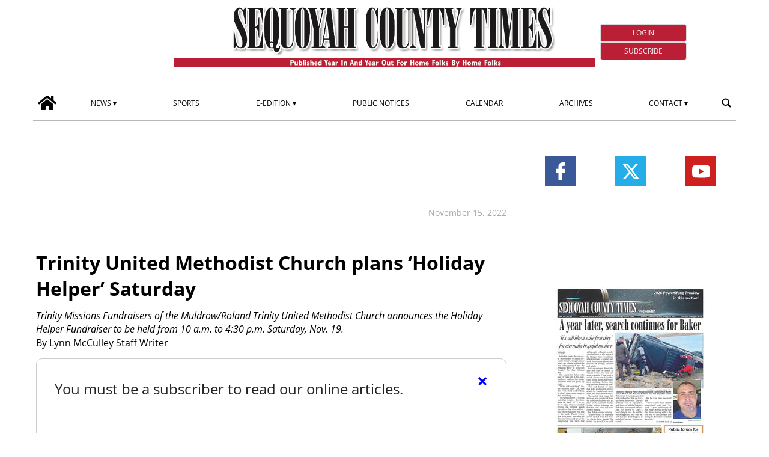

--- FILE ---
content_type: text/html; charset=UTF-8
request_url: https://www.sequoyahcountytimes.com/2022/11/15/trinity-united-methodist-church-plans-holiday-helper-saturday/
body_size: 81551
content:
<!doctype html>
<html lang="en-US">
    <head>
        <meta charset="utf-8">
        <!-- <title>Single</title> -->
        <title>Trinity United Methodist Church plans ‘Holiday Helper’ Saturday - Sequoyah County Times</title>
        <meta name="viewport" content="width=device-width, initial-scale=1.0">
        
        
            <!-- blogID: 2 -->
            <!-- SEO meta tagsx -->


            <meta name="robots" content="index, follow, max-image-preview:large" />
                    
        <meta name="title" content="Trinity United Methodist Church plans ‘Holiday Helper’ Saturday" />
        <meta name="description" content="Trinity Missions Fundraisers of the Muldrow/Roland Trinity United Methodist Church announces the Holiday Helper Fundraiser to be held from 10 a.m. to 4:30 p.m. Saturday, Nov. 19." />
        <meta name="keywords" content="" />
        <meta name="category" content="Lifestyle" />
        <meta name="copyright" content="Sequoyah County Times"/>
        <meta name="author" content="Lynn McCulley Staff Writer" />
        
        <meta name="date" content="2022-11-16T00:00:15+00:00"/>   
        <meta property="article:published_time" content="2022-11-16T00:00:15+00:00" />
        <meta property="article:modified_time" content="2026-10-03T23:07:12+00:00" />
        
        <meta property="og:locale" content="en_US" />
        <meta property="og:type" content="article" />
        <meta property="og:title" content="Trinity United Methodist Church plans ‘Holiday Helper’ Saturday - Sequoyah County Times" />
        <meta property="og:description" app="1" content="Trinity Missions Fundraisers of the Muldrow/Roland Trinity United Methodist Church announces the Holiday Helper Fundraiser to be held from 10 a.m. to 4:30 p.m. Saturday, Nov. 19." />
        <meta property="og:url" content="https://www.sequoyahcountytimes.com/2022/11/15/trinity-united-methodist-church-plans-holiday-helper-saturday/" />
        
        <meta property="og:image:width" content="0" />
        <meta property="og:image:height" content="0" />

        <meta property="og:image" content="" />
        <meta property="og:image:url" content="" />

        <meta name="twitter:card" content="summary" />
        <meta name="twitter:description" content="Trinity Missions Fundraisers of the Muldrow/Roland Trinity United Methodist Church announces the Holiday Helper Fundraiser to be held from 10 a.m. to 4:30 p.m. Saturday, Nov. 19." />
        <meta name="twitter:title" content="Trinity United Methodist Church plans ‘Holiday Helper’ Saturday - Sequoyah County Times" />
        <meta name="twitter:image" content="" />
        
	    <link rel='dns-prefetch' href='//www.sequoyahcountytimes.com' />
<link rel='dns-prefetch' href='//s.w.org' />
		<script type="text/javascript">
			window._wpemojiSettings = {"baseUrl":"https:\/\/s.w.org\/images\/core\/emoji\/13.1.0\/72x72\/","ext":".png","svgUrl":"https:\/\/s.w.org\/images\/core\/emoji\/13.1.0\/svg\/","svgExt":".svg","source":{"concatemoji":"https:\/\/www.sequoyahcountytimes.com\/sequoyahcountytimes\/news\/wp-includes\/js\/wp-emoji-release.min.js?ver=5.8"}};
			!function(e,a,t){var n,r,o,i=a.createElement("canvas"),p=i.getContext&&i.getContext("2d");function s(e,t){var a=String.fromCharCode;p.clearRect(0,0,i.width,i.height),p.fillText(a.apply(this,e),0,0);e=i.toDataURL();return p.clearRect(0,0,i.width,i.height),p.fillText(a.apply(this,t),0,0),e===i.toDataURL()}function c(e){var t=a.createElement("script");t.src=e,t.defer=t.type="text/javascript",a.getElementsByTagName("head")[0].appendChild(t)}for(o=Array("flag","emoji"),t.supports={everything:!0,everythingExceptFlag:!0},r=0;r<o.length;r++)t.supports[o[r]]=function(e){if(!p||!p.fillText)return!1;switch(p.textBaseline="top",p.font="600 32px Arial",e){case"flag":return s([127987,65039,8205,9895,65039],[127987,65039,8203,9895,65039])?!1:!s([55356,56826,55356,56819],[55356,56826,8203,55356,56819])&&!s([55356,57332,56128,56423,56128,56418,56128,56421,56128,56430,56128,56423,56128,56447],[55356,57332,8203,56128,56423,8203,56128,56418,8203,56128,56421,8203,56128,56430,8203,56128,56423,8203,56128,56447]);case"emoji":return!s([10084,65039,8205,55357,56613],[10084,65039,8203,55357,56613])}return!1}(o[r]),t.supports.everything=t.supports.everything&&t.supports[o[r]],"flag"!==o[r]&&(t.supports.everythingExceptFlag=t.supports.everythingExceptFlag&&t.supports[o[r]]);t.supports.everythingExceptFlag=t.supports.everythingExceptFlag&&!t.supports.flag,t.DOMReady=!1,t.readyCallback=function(){t.DOMReady=!0},t.supports.everything||(n=function(){t.readyCallback()},a.addEventListener?(a.addEventListener("DOMContentLoaded",n,!1),e.addEventListener("load",n,!1)):(e.attachEvent("onload",n),a.attachEvent("onreadystatechange",function(){"complete"===a.readyState&&t.readyCallback()})),(n=t.source||{}).concatemoji?c(n.concatemoji):n.wpemoji&&n.twemoji&&(c(n.twemoji),c(n.wpemoji)))}(window,document,window._wpemojiSettings);
		</script>
		<style type="text/css">
img.wp-smiley,
img.emoji {
	display: inline !important;
	border: none !important;
	box-shadow: none !important;
	height: 1em !important;
	width: 1em !important;
	margin: 0 .07em !important;
	vertical-align: -0.1em !important;
	background: none !important;
	padding: 0 !important;
}
</style>
	<link rel='preload' as='style' onload="this.onload=null;this.rel='stylesheet'"  id='wp-block-library-css'  href='https://www.sequoyahcountytimes.com/sequoyahcountytimes/news/wp-includes/css/dist/block-library/style.min.css?ver=5.8' type='text/css' media='all' />
<link rel='preload' as='style' onload="this.onload=null;this.rel='stylesheet'"  id='tecnavia-events-calendar-styles-css'  href='https://www.sequoyahcountytimes.com/sequoyahcountytimes/news/wp-content/plugins/tecnavia-events-calendar/styles/style.css?ver=5.8' type='text/css' media='all' />
<link rel='preload' as='style' onload="this.onload=null;this.rel='stylesheet'"  id='tecnavia-fb-css'  href='https://www.sequoyahcountytimes.com/sequoyahcountytimes/news/wp-content/plugins/tecnavia-facebook-auto-post/public/css/tecnavia-fb-public.css?ver=1.0.0' type='text/css' media='all' />
<link rel='preload' as='style' onload="this.onload=null;this.rel='stylesheet'"  id='ta-related-style-css'  href='https://www.sequoyahcountytimes.com/sequoyahcountytimes/news/wp-content/plugins/tecnavia-post-related/css/ta-related-posts.css?ver=5.8' type='text/css' media='all' />
<link rel='preload' as='style' onload="this.onload=null;this.rel='stylesheet'"  id='blur_img_css-css'  href='https://www.sequoyahcountytimes.com/sequoyahcountytimes/news/wp-content/plugins/tecnavia-site-layout//css/blur_img.css?ver=5.8' type='text/css' media='all' />
<link rel='preload' as='style' onload="this.onload=null;this.rel='stylesheet'"  id='twpgallery_css-css'  href='https://www.sequoyahcountytimes.com/sequoyahcountytimes/news/wp-content/plugins/tecnavia-wp-gallery/twpgallery.css?ver=1.12' type='text/css' media='all' />
<link rel='preload' as='style' onload="this.onload=null;this.rel='stylesheet'"  id='tcnv-style-css'  href='https://www.sequoyahcountytimes.com/sequoyahcountytimes/news/wp-content/plugins/tecnavia-share-image/assets/css/tcnv.css?ver=1.0' type='text/css' media='all' />
<script type='text/javascript' src='https://www.sequoyahcountytimes.com/sequoyahcountytimes/news/wp-content/themes/TA_2.2_20231204/js/jquery.min.js?ver=3.6.2' id='jquery-core-js'></script>
<script type='text/javascript' async src='https://www.sequoyahcountytimes.com/sequoyahcountytimes/news/wp-includes/js/jquery/jquery-migrate.min.js?ver=3.3.2' id='jquery-migrate-js'></script>
<script type='text/javascript' ta-script-src='https://www.sequoyahcountytimes.com/sequoyahcountytimes/news/wp-content/plugins/tecnavia-facebook-auto-post/public/js/tecnavia-fb-public.js?ver=1.0.0' id='tecnavia-fb-js'></script>
<script type='text/javascript' id='cut_text_in_body-js-extra'>
/* <![CDATA[ */
var ajax_url = {"a_url":"https:\/\/www.sequoyahcountytimes.com\/sequoyahcountytimes\/news\/wp-admin\/admin-ajax.php"};
/* ]]> */
</script>
<script type='text/javascript' async src='https://www.sequoyahcountytimes.com/sequoyahcountytimes/news/wp-content/themes/TA_2.2_20231204/js/cut_text_in_body.js?ver=5.8' id='cut_text_in_body-js'></script>
        
        <script>
            var _NEWZ_GROUP_ARCHIVES_URL = "https://newzgroup.com/pubarchive/index.php/main/search/b4addccce32535a573ae9347d172f2ab23e1ac1c/419403";
        </script>
    	    <script type="text/javascript">

	    var ta_cat_protcont = 'WP_PROTECTED';
var hompeage_url='https://www.sequoyahcountytimes.com/sequoyahcountytimes/news';
        </script>
				<link rel="canonical" href="https://www.sequoyahcountytimes.com/2022/11/15/trinity-united-methodist-church-plans-holiday-helper-saturday/" />
			<script type="application/ld+json">{"@context":"http:\/\/schema.org","@type":"NewsMediaOrganization","name":"Sequoyah County Times","telephone":"918-775-4433","address":{"@type":"PostalAddress","streetAddress":"111 N. Oak","addressLocality":"Sallisaw OK","postalCode":"74955","addressCountry":"USA"},"image":"https:\/\/www.sequoyahcountytimes.com\/sequoyahcountytimes\/news\/wp-content\/uploads\/sites\/2\/2022\/06\/header-black-sct-redtag.png","logo":{"@type":"ImageObject","url":"https:\/\/www.sequoyahcountytimes.com\/sequoyahcountytimes\/news\/wp-content\/uploads\/sites\/2\/2022\/06\/header-black-sct-redtag.png","width":"1858","height":"272"},"sameAs":["https:\/\/www.facebook.com\/seqcotimes","https:\/\/www.youtube.com\/channel\/UC04yhUvSv_8Guuwcz0BiC5Q","https:\/\/x.com\/seqcotimes"],"url":"https:\/\/www.sequoyahcountytimes.com\/","ethicsPolicy":"https:\/\/www.etypeservices.com\/Privacy.aspx","contactPoint":[{"@type":"ContactPoint","contactType":"Public Engagement","url":"https:\/\/www.sequoyahcountytimes.com\/contact\/"}]}</script><script type="application/ld+json">{"@context":"http:\/\/schema.org","@type":"NewsArticle","mainEntityOfPage":{"@type":"WebPage","@id":"https:\/\/www.sequoyahcountytimes.com\/2022\/11\/15\/trinity-united-methodist-church-plans-holiday-helper-saturday\/"},"headline":"Trinity United Methodist Church plans \u2018Holiday Helper\u2019 Saturday","datePublished":"2022-11-16T00:00:15-06:00","dateModified":"2026-10-03T23:07:12-05:00","image":"","description":"Trinity Missions Fundraisers of the Muldrow\/Roland Trinity United Methodist Church announces the Holiday Helper Fundraiser to be held from 10 a.m. to 4:30 p.m. Saturday, Nov. 19.","isAccessibleForFree":true,"articleSection":["Lifestyle"],"author":[{"@type":"Person","name":"Lynn McCulley Staff Writer","url":"https:\/\/www.sequoyahcountytimes.com\/author\/lynn-mcculley-staff-writer\/"}]}</script><script type="application/ld+json">{"@context":"http:\/\/schema.org","@type":"BreadcrumbList","itemListElement":[{"@type":"ListItem","position":1,"name":"Lifestyle","item":"https:\/\/www.sequoyahcountytimes.com\/category\/lifestyle\/"}]}</script>        <!--HEAD-SLOT START--><!-- Matomo -->
<script>
  var _paq = window._paq = window._paq || [];
  /* tracker methods like "setCustomDimension" should be called before "trackPageView" */
  _paq.push(['trackPageView']);
  _paq.push(['enableLinkTracking']);
  (function() {
    var u="https://chstats01.eedition.net/";
    _paq.push(['setTrackerUrl', u+'matomo.php']);
    _paq.push(['setSiteId', '43']);
    var d=document, g=d.createElement('script'), s=d.getElementsByTagName('script')[0];
    g.async=true; g.src=u+'matomo.js'; s.parentNode.insertBefore(g,s);
  })();
</script>
<!-- End Matomo -->
	
<!-- Tecnavia Google Analytics GA4 -->
<!-- Google tag (gtag.js) -->
<script async src="https://www.googletagmanager.com/gtag/js?id=G-LHXEMKD3LQ"></script>
<script>
  window.dataLayer = window.dataLayer || [];
  function gtag(){dataLayer.push(arguments);}
  gtag('js', new Date());

  gtag('config', 'G-LHXEMKD3LQ');
</script>
<!-- END Tecnavia Google Analytics GA4 -->


<!-- Original Client Google Analytics -->
<script>
	(function(i,s,o,g,r,a,m){i["GoogleAnalyticsObject"]=r;i[r]=i[r]||function(){(i[r].q=i[r].q||[]).push(arguments)},i[r].l=1*new Date();a=s.createElement(o),m=s.getElementsByTagName(o)[0];a.async=1;a.src=g;m.parentNode.insertBefore(a,m)})(window,document,"script","https://www.google-analytics.com/analytics.js","ga");ga("create", "UA-107774732-1", {"cookieDomain":"auto"});ga("set", "anonymizeIp", true);ga("send", "pageview");
</script>
<!-- End Client Google Analytics --><meta name="ta_article_type" content="protected" />

<script type="text/javascript" src="https://sequoyahcountytimes-etype5-pw.newsmemory.com/?meter&amp;service=onstop&amp;v=0" async></script>
<script>

function ta_afterLogin (){
 //on_login_change();
}
function ta_afterLogout (){
 //on_login_change();
}
function ta_checkUserRefresh(){
 on_login_change();
}
	
function on_login_change(){
	//alert("ciao");
	
	if (!ta_isUserLoggedIn()){
		ta_elems = document.getElementsByClassName("paywall-show-if-logged-user");
		for (i=0; i<ta_elems.length  ; i++ ){
			ta_elems[i].style.display="none";
		}
		ta_elems = document.getElementsByClassName("paywall-hide-if-logged-user");
		for (i=0; i<ta_elems.length  ; i++ ){
			ta_elems[i].style.display="block";
		}
	}
	else{
		ta_elems = document.getElementsByClassName("paywall-show-if-logged-user");
		for (i=0; i<ta_elems.length  ; i++ ){
			ta_elems[i].style.display="block";
		}
		ta_elems = document.getElementsByClassName("paywall-hide-if-logged-user");
		for (i=0; i<ta_elems.length  ; i++ ){
			ta_elems[i].style.display="none";
		}
	}
}
</script>
<style>
@font-face {
    font-family: 'Open Sans';
    font-style: normal;
    font-weight: 400;
    font-stretch: 100%;
    font-display: swap;
    src: url('/fonts/Open_Sans/static/OpenSans/OpenSans-Regular.ttf') format('truetype');
    unicode-range: U+0000-00FF, U+0131, U+0152-0153, U+02BB-02BC, U+02C6, U+02DA, U+02DC, U+2000-206F, U+2074, U+20AC, U+2122, U+2191, U+2193, U+2212, U+2215, U+FEFF, U+FFFD;
}
	
@font-face {
    font-family: 'Open Sans';
    font-style: normal;
    font-weight: 700;
    font-stretch: 100%;
    font-display: swap;
    src: url('/fonts/Open_Sans/static/OpenSans/OpenSans-Bold.ttf') format('truetype');
    unicode-range: U+0000-00FF, U+0131, U+0152-0153, U+02BB-02BC, U+02C6, U+02DA, U+02DC, U+2000-206F, U+2074, U+20AC, U+2122, U+2191, U+2193, U+2212, U+2215, U+FEFF, U+FFFD;
}

@font-face {
    font-family: 'Open Sans';
    font-style: italic;
    font-weight: 400;
    font-stretch: 100%;
    font-display: swap;
    src: url('/fonts/Open_Sans/static/OpenSans/OpenSans-Italic.ttf') format('truetype');
    unicode-range: U+0000-00FF, U+0131, U+0152-0153, U+02BB-02BC, U+02C6, U+02DA, U+02DC, U+2000-206F, U+2074, U+20AC, U+2122, U+2191, U+2193, U+2212, U+2215, U+FEFF, U+FFFD;
}

@font-face {
    font-family: 'Open Sans';
    font-style: italic;
    font-weight: 700;
    font-stretch: 100%;
    font-display: swap;
    src: url('/fonts/Open_Sans/static/OpenSans/OpenSans-BoldItalic.ttf') format('truetype');
    unicode-range: U+0000-00FF, U+0131, U+0152-0153, U+02BB-02BC, U+02C6, U+02DA, U+02DC, U+2000-206F, U+2074, U+20AC, U+2122, U+2191, U+2193, U+2212, U+2215, U+FEFF, U+FFFD;
}


*{font-family: 'Open Sans', sans-serif;}
</style><style>
*{
 --sidebar-column-padding-lx:2vw !important;
	--sidebar-column-padding-rx:0vw !important;
 --central-column-padding-lx:0vw !important;
	--content-column-padding:0px !important;
	    --page-padding:auto !important;
}

</style><!-- <script>place google ad tag here</script> --><meta name="google-site-verification" content="0WaLV0B8uFa7CWlrxqk4cL7g8erme9Iv378N3wLTZ4I" />

<!-- setup@tecnavia.com -->
<meta name="google-site-verification" content="qArfQrRYaswJ9Q8v2LD4tSbEngznyFrP49R9wQA3Qms" /><!--HEAD-SLOT END--><link rel="icon" href="https://www.sequoyahcountytimes.com/sequoyahcountytimes/news/wp-content/uploads/sites/2/2022/06/Favicon.jpg" sizes="32x32" />
<link rel="icon" href="https://www.sequoyahcountytimes.com/sequoyahcountytimes/news/wp-content/uploads/sites/2/2022/06/Favicon.jpg" sizes="192x192" />
<link rel="apple-touch-icon" href="https://www.sequoyahcountytimes.com/sequoyahcountytimes/news/wp-content/uploads/sites/2/2022/06/Favicon.jpg" />
<meta name="msapplication-TileImage" content="https://www.sequoyahcountytimes.com/sequoyahcountytimes/news/wp-content/uploads/sites/2/2022/06/Favicon.jpg" />
    </head>
            <body  class="main_tmpl SI_SLUG_news">
            <script>
                if(navigator.userAgent.indexOf('MSIE')!==-1 || navigator.appVersion.indexOf('Trident/') > -1){
                   
                    jQuery('body').removeClass("main_tmpl");
                    jQuery('body').addClass("fallback_tmpl");
                    

                    jQuery(document).ready(function() {
                        if (jQuery(".sidebar_right").length > 0){
                            var prefix = ".sidebar_right";
                        } else if (jQuery(".sidebar_left").length > 0){
                            var prefix = ".sidebar_left";
                        } else if (jQuery(".sidebar").length > 0){
                            var prefix = ".sidebar";
                        }

                        jQuery( prefix + " .feature_image" ).each(function( index ) {     
                            jQuery(this).attr('style', 'display: none !important');
                        }); 

                        jQuery( prefix + " .body" ).each(function( index ) {     
                            jQuery(this).attr('style', 'display: none !important');
                        }); 
                    });
                    
                    
                }
            </script>
            <div class="single_php">

                <div class=" "><section id="pages_slot-5" class="widget widget_pages_slot"><style fallback_style="fallback_style">.fallback_tmpl #pages_slot-5 .central-column{	width: 60vw;}.fallback_tmpl #pages_slot-5 .sidebar_left{	    display:none;}.fallback_tmpl #pages_slot-5 .sidebar_right{	width: 20vw;}@media screen and (min-width:600px) and (max-width:1000px){.fallback_tmpl #pages_slot-5 	.sidebar{		display:none;	}.fallback_tmpl #pages_slot-5 	.central-column{		width:100vw!important;		}}</style><style variable-pc="variables-pc">.main_tmpl #pages_slot-5 *{--a-margin-left : 0vw ;--a-margin-right : 0vw ;--a-padding-left : 0vw ;--a-padding-right : 0vw ;--a-width : min(1170px,95vw) ;--background : #fff ;--a-mobile-width : 95vw ;--a-tablet-width : 95vw ;--a-width-max : 1500px ;--a-mobile-width-max : 100% ;--a-tablet-width-max : 100% ;--header-width : min(1170px,95vw) ;--header-mobile-width : 95vw ;--header-tablet-width : 95vw ;--header-width-max : 1500px ;--header-mobile-width-max : 100% ;--header-tablet-width-max : 100% ;--footer-width : min(1170px,95vw) ;--footer-mobile-width : 95vw ;--footer-tablet-width : 95vw ;--footer-width-max : 1500px ;--footer-mobile-width-max : 100% ;--footer-tablet-width-max : 100% ;}</style><style pc="pc">.main_tmpl #pages_slot-5 .ta_header.fixed > .ta_header > div{    position: static !important;    visibility: visible !important;}.main_tmpl #pages_slot-5 .ta_header.fixed{    position: sticky !important;    position: -webkit-sticky !important;    top: 0 !important;    z-index: 999 !important;    background-color: var(--background);        margin-left:auto;        margin-right:auto;}.main_tmpl #pages_slot-5 .ta_header{        margin-left:auto;        margin-right:auto;}.main_tmpl #pages_slot-5 .footer{    margin-left:auto;    margin-right:auto;}.main_tmpl #pages_slot-5 .central-column{    margin-left:auto;    margin-right:auto;}@media print, screen and (min-width:1001px) {.main_tmpl #pages_slot-5     .ta_header{        width:var(--header-width);        max-width:var(--header-width-max);    }.main_tmpl #pages_slot-5     .footer{        width:var(--footer-width);        max-width:var(--footer-width-max);    }.main_tmpl #pages_slot-5     .central-column{        width:var(--a-width);        max-width:var(--a-width-max);        padding-left: var(--a-padding-left);	padding-right: var(--a-padding-right);    }}@media print, screen and (min-width:600px) and (max-width:1000px){.main_tmpl #pages_slot-5     .ta_header{        width:var(--header-tablet-width);        max-width:var(--header-tablet-width-max);    }.main_tmpl #pages_slot-5     .footer{        width:var(--footer-tablet-width);        max-width:var(--footer-tablet-width-max);    }.main_tmpl #pages_slot-5     .central-column{        width:var(--a-tablet-width);        max-width:var(--a-width-max);            }}@media screen and (max-width:599px){.main_tmpl #pages_slot-5         .ta_header{        width:var(--header-mobile-width);        max-width:var(--header-mobile-width-max);    }.main_tmpl #pages_slot-5     .footer{        width:var(--footer-mobile-width);        max-width:var(--footer-mobile-width-max);    }.main_tmpl #pages_slot-5     .central-column{        width:var(--a-mobile-width);        max-width:var(--a-mobile-width-max);            }}</style><div id="template_0012_page_H_A_F_gazzirola" ><div class="page-header-A-footer">
    <!-- GET HEADER-->
    <div class="ta_header  ">
        

<link rel="stylesheet" href="https://www.sequoyahcountytimes.com/sequoyahcountytimes/news/wp-content/themes/TA_2.2_20231204/style.css"><script>if(window.jQuery){}else{src="https://www.sequoyahcountytimes.com/sequoyahcountytimes/news/wp-content/themes/TA_2.2_20231204/js/jQuery/live/jquery_live.js";}</script><script ta-script-src="https://maxcdn.bootstrapcdn.com/bootstrap/3.4.1/js/bootstrap.min.js"></script>

<div class="ta_header">
    <div class=" "><section id="pages_slot-1" class="widget widget_pages_slot"><style fallback_style="fallback_style">.fallback_tmpl #pages_slot-1 .central-column{	width: 60vw;}.fallback_tmpl #pages_slot-1 .sidebar{	width: 25vw;}@media screen and (min-width:600px) and (max-width:1000px){.fallback_tmpl #pages_slot-1 	.sidebar{		display:none;	}.fallback_tmpl #pages_slot-1 	.central-column{		width: 100vw !important;		}}</style><style variable-pc="variables-pc">.main_tmpl #pages_slot-1 *{--container-align-items : center ;--container-background-color : #ffffff ;--container-flex-justify-content : space-between ;--container-flex-wrap : wrap ;--container-height : auto ;--container-flex-direction : row ;--container-mobile-flex-direction : column ;--container-tablet-flex-direction : row ;--a-background-color : #ffffff ;--a-flex-grow : 10 ;--a-mobile-hide : none ;--a-tablet-hide : none ;--a-height : 100% ;--a-margin-left : 0vw ;--a-margin-right : 0vw ;--a-padding-left : 0vw ;--a-padding-right : 0vw ;--a-width : 20% ;--a-min-width : 50px ;--a-mobile-height : 100% ;--a-mobile-margin-left : 0vw ;--a-mobile-margin-right : 0vw ;--a-mobile-padding-left : 0vw ;--a-mobile-padding-right : 0vw ;--a-mobile-width : 33.33% ;--a-mobile-min-width : 50px ;--a-tablet-height : 100% ;--a-tablet-margin-left : 0vw ;--a-tablet-margin-right : 0vw ;--a-tablet-padding-left : 0vw ;--a-tablet-padding-right : 0vw ;--a-tablet-width : 33.33% ;--a-tablet-min-width : 50px ;--b-background-color : #ffffff ;--b-flex-grow : 4 ;--b-mobile-hide : block ;--b-tablet-hide : block ;--b-height : 100% ;--b-margin-left : 0vw ;--b-margin-right : 0vw ;--b-padding-left : 0vw ;--b-padding-right : 0vw ;--b-width : 60% ;--b-min-width : 340px ;--b-mobile-height : 100% ;--b-mobile-margin-left : 0vw ;--b-mobile-margin-right : 0vw ;--b-mobile-padding-left : 0vw ;--b-mobile-padding-right : 0vw ;--b-mobile-width : 100% ;--b-mobile-min-width : 50px ;--b-tablet-height : 100% ;--b-tablet-margin-left : 0vw ;--b-tablet-margin-right : 0vw ;--b-tablet-padding-left : 0vw ;--b-tablet-padding-right : 0vw ;--b-tablet-width : 33.33% ;--b-tablet-min-width : 50px ;--c-background-color : #ffffff ;--c-flex-grow : 0 ;--c-mobile-hide : block ;--c-tablet-hide : block ;--c-height : 100% ;--c-margin-left : 0vw ;--c-margin-right : 0vw ;--c-padding-left : 0vw ;--c-padding-right : 0vw ;--c-width : 20% ;--c-min-width : 100px ;--c-moobile-height : 100% ;--c-mobile-margin-left : 0vw ;--c-mobile-margin-right : 0vw ;--c-mobile-padding-left : 0vw ;--c-mobile-padding-right : 0vw ;--c-mobile-width : 100% ;--c-mobile-min-width : 50px ;--c-tablet-height : 100% ;--c-tablet-margin-left : 0vw ;--c-tablet-margin-right : 0vw ;--c-tablet-padding-left : 0vw ;--c-tablet-padding-right : 0vw ;--c-tablet-width : 33.33% ;--c-tablet-min-width : 50px ;}</style><style pc="pc">.main_tmpl #pages_slot-1 .container{        display:flex;        height:var(--container-height);        width:100%;        background-color:var(--container-background-color);        flex-wrap: var(--container-flex-wrap);        justify-content:var(--container-flex-justify-content);        align-items: var(--container-align-items);        margin-left:auto;        margin-right:auto;    }.main_tmpl #pages_slot-1     .el_a {                width:var(--a-width);        height:var(--a-height);        background-color:var(--a-background-color);        min-width:var(--a-min-width);        padding-left: var(--a-padding-left);        padding-right: var(--a-padding-right);        margin-left: var(--a-margin-left);        margin-right: var(--a-margin-right);        flex-grow:var(--a-flex-grow);    }.main_tmpl #pages_slot-1     .el_b {        background-color:var(--b-background-color);                flex-grow:var(--b-flex-grow);    }.main_tmpl #pages_slot-1     .el_c {        background-color:var(--c-background-color);        flex-grow:var(--c-flex-grow);    }@media print, screen and (min-width:1001px){.main_tmpl #pages_slot-1     .container{        flex-direction:var(--container-flex-direction);    }.main_tmpl #pages_slot-1     .el_a {                width:var(--a-width);        height:var(--a-height);        min-width:var(--a-min-width);        padding-left: var(--a-padding-left);        padding-right: var(--a-padding-right);        margin-left: var(--a-margin-left);        margin-right: var(--a-margin-right);    }.main_tmpl #pages_slot-1     .el_b {                width:var(--b-width);        height:var(--b-height);           min-width:var(--b-min-width);        padding-left: var(--b-padding-left);        padding-right: var(--b-padding-right);        margin-left: var(--b-margin-left);        margin-right: var(--b-margin-right);    }.main_tmpl #pages_slot-1     .el_c {        width:var(--c-width);        height:var(--c-height);         min-width:var(--c-min-width);        padding-left: var(--c-padding-left);        padding-right: var(--c-padding-right);        margin-left: var(--c-margin-left);        margin-right: var(--c-margin-right);           }}@media print, screen and (min-width:600px) and (max-width:1000px){.main_tmpl #pages_slot-1     .container{        flex-direction:var(--container-tablet-flex-direction);            }.main_tmpl #pages_slot-1     .el_a {        display:var(--a-tablet-hide);        width:var(--a-tablet-width);        height:var(--a-tablet-height);        min-width:var(--a-tablet-min-width);        padding-left: var(--a-tablet-padding-left);        padding-right: var(--a-tablet-padding-right);        margin-left: var(--a-tablet-margin-left);        margin-right: var(--a-tablet-margin-right);        }.main_tmpl #pages_slot-1     .el_b {        display:var(--b-tablet-hide);        width:var(--b-tablet-width);        height:var(--b-tablet-height);           min-width:var(--b-tablet-min-width);        padding-left: var(--b-tablet-padding-left);        padding-right: var(--b-tablet-padding-right);        margin-left: var(--b-tablet-margin-left);        margin-right: var(--b-tablet-margin-right);        }.main_tmpl #pages_slot-1 	.el_c {        display:var(--c-tablet-hide);        width:var(--c-tablet-width);        height:var(--c-tablet-height);         min-width:var(--c-tablet-min-width);        padding-left: var(--c-tablet-padding-left);        padding-right: var(--c-tablet-padding-right);        margin-left: var(--c-tablet-margin-left);        margin-right: var(--c-tablet-margin-right);        }}@media screen and (max-width:599px){.main_tmpl #pages_slot-1     .container{        flex-direction:var(--container-mobile-flex-direction);    }.main_tmpl #pages_slot-1     .el_a {        display:var(--a-mobile-hide);        width:var(--a-mobile-width);        height:var(--a-mobile-height);        min-width:var(--a-mobile-min-width);        padding-left: var(--a-mobile-padding-left);        padding-right: var(--a-mobile-padding-right);        margin-left: var(--a-mobile-margin-left);        margin-right: var(--a-mobile-margin-right);        }.main_tmpl #pages_slot-1     .el_b {        display:var(--b-mobile-hide);        width:var(--b-mobile-width);        height:var(--b-mobile-height);           min-width:var(--b-mobile-min-width);        padding-left: var(--b-mobile-padding-left);        padding-right: var(--b-mobile-padding-right);        margin-left: var(--b-mobile-margin-left);        margin-right: var(--b-mobile-margin-right);        }.main_tmpl #pages_slot-1 	.el_c {        display:var(--c-mobile-hide);        width:var(--c-mobile-width);        height:var(--c-mobile-height);         min-width:var(--c-mobile-min-width);        padding-left: var(--c-mobile-padding-left);        padding-right: var(--c-mobile-padding-right);        margin-left: var(--c-mobile-margin-left);        margin-right: var(--c-mobile-margin-right);        }}</style><div id="template_0023_page_A_B_C" >



        <!-- GET CONTENT-->
        <section class="">
            <div class="">
                <div class="content container">

                    <!-- GET CENTRAL COLUMN-->
                    <div class="central-column content-element el_a">
                        
                            <div class="widget_text   hidden-xs d-sm-none d-md-block hidden-md hidden-lg d-lg-none hidden-sm d-md-none d-lg-block"><div id="custom_html_slot-25" class="widget_text widget custom_html_slot"><div class="textwidget custom-html-slot-widget">

<div class="left_header">
	<p id="current_date"></p>
</div>

<script>
const monthNames = ["January", "February", "March", "April", "May", "June",
  "July", "August", "September", "October", "November", "December"
];
n =  new Date();
y = n.getFullYear();
m = monthNames[n.getMonth()];
d = n.getDate();
document.getElementById("current_date").innerHTML = m + " " + d+ ", " +y;
</script><style>.main_tmpl #custom_html_slot-25 	.left_header {		margin: 1rem 0;		height: 100%;		min-height: 90px;	}.main_tmpl #custom_html_slot-25 	#current_date {		font-size: .75rem!important;		margin: 0;    padding: 0;		color: #4a4a4a;    font-weight: 400;    line-height: 1.5;		margin-bottom: 1em;	}</style><style fallback_style="fallback_style">.fallback_tmpl #custom_html_slot-25 	.left_header {		margin: 1rem 0;		height: 100%;		min-height: 90px;	}.fallback_tmpl #custom_html_slot-25 	#current_date {		font-size: .75rem!important;		margin: 0;    padding: 0;		color: #4a4a4a;    font-weight: 400;    line-height: 1.5;		margin-bottom: 1em;	}</style></div></div></div>                        
                    </div>
					<div class="central-column content-element el_b">
                        
                            <div class="widget_text  "><div id="custom_html_slot-31" class="widget_text widget custom_html_slot"><div class="textwidget custom-html-slot-widget">
<div class="header-logo-container">
<a href="https://www.sequoyahcountytimes.com/" class="custom-logo-link" rel="home">
	<img alt="logo" src=/sequoyahcountytimes/news/wp-content/uploads/sites/2/2023/08/header-black-sct-redtag_255_3.png ta-srcset="/sequoyahcountytimes/news/wp-content/uploads/sites/2/2022/06/header-black-sct-redtag.png 180w" sizes=" 300px" class="custom-logo">
</a>  		
</div><style>.main_tmpl #custom_html_slot-31 	.header-logo-container img{		width: 100%;		height: auto;	}.main_tmpl #custom_html_slot-31 		.header-logo-container {		text-align: center;		padding-bottom: 0.75rem;		width: 100%;	}</style><style fallback_style="fallback_style">.fallback_tmpl #custom_html_slot-31 	.header-logo-container img{		width: 100%;		height: auto;	}.fallback_tmpl #custom_html_slot-31 		.header-logo-container {		text-align: center;		padding-bottom: 0.75rem;		width: 100%;	}</style></div></div></div><div class="  hidden-md hidden-lg d-lg-none hidden-sm d-md-none d-lg-block"><div id="reference_widget-3" class="widget widget_reference_widget"><div class="widget widget_special_content_slot"><style fallback_style="fallback_style"></style><style variable-pc="variables-pc"> @media print, screen and (min-width:600px){ .main_tmpl #reference_widget-3 *{--height : 45px ;}}</style><style pc="pc"> @media print, screen and (min-width:600px){ .main_tmpl #reference_widget-3 .apps {    display: flex;    flex-direction: row;    justify-content: center;    flex-wrap: wrap;} .main_tmpl #reference_widget-3 .apps a{    display:block;    padding:5px;} .main_tmpl #reference_widget-3 .apps a img{    height:var(--height);    width:auto;}}</style><style variable-mobile="variables-mobile"> @media print, screen and (max-width:599px){ .main_tmpl #reference_widget-3 *{--height : 45px ;}}</style><style mobile="mobile"> @media print, screen and (max-width:599px){ .main_tmpl #reference_widget-3 .apps {    display: flex;    flex-direction: row;    justify-content: center;    flex-wrap: wrap;} .main_tmpl #reference_widget-3 .apps a{    display:block;    padding:5px;} .main_tmpl #reference_widget-3 .apps a img{    height:var(--height);    width:auto;}}</style><div class="template_0050_apps_buttons template_0050_apps_buttons " ><div class="template-content">
<div class="apps_button">
        <div class="apps">
            <div class="android app-button"> 
                  <a href="https://sequoyahcountytimes-etype5.newsmemory.com/" target="_blank"> <img src="https://www.sequoyahcountytimes.com/sequoyahcountytimes/news/wp-content/themes/TA_2.2_20231204/icons/special-content/google-play-badge_20230822.png"  alt="google_play" title="google_play" ></a>
            </div>
            <div class="ios app-button">
                <a href="https://sequoyahcountytimes-etype5.newsmemory.com/" target="_blank"> <img src="https://www.sequoyahcountytimes.com/sequoyahcountytimes/news/wp-content/themes/TA_2.2_20231204/icons/special-content/Download_on_the_App_Store_Badge_US-UK_RGB_blk_092917_20230821.svg"  alt="app_store" title="app_store" ></a>
            </div>
        </div>
</div>
</div></div><script js_default ="pc-0001_cervino">if(window.innerWidth>=600 && jQuery('body').hasClass('main_tmpl')){
}
</script><script pc="pc">if(window.innerWidth>=600 && jQuery('body').hasClass('main_tmpl')){
}
</script><script js_default ="mobile-0001_cervino">if(window.innerWidth<600 && jQuery('body').hasClass('main_tmpl')){
}
</script><script mobile="mobile">if(window.innerWidth<600 && jQuery('body').hasClass('main_tmpl')){
}
</script></div></div></div>                        
                    </div>
					<div class="central-column content-element el_c">
                        
                            <div class="widget_text  "><div id="custom_html_slot-26" class="widget_text widget custom_html_slot"><div class="textwidget custom-html-slot-widget">
<div class="top-nav-button">
	<a class="button ta_account_button" onclick="ta_account()" >Login</a>
	<a href="https://www.sequoyahcountytimes.com/purchases/" id="etype_login_subscribe" class="button Subscribe">Subscribe</a>
</div><style>.main_tmpl #custom_html_slot-26 	.top-nav-button {		flex-wrap: wrap;		justify-content: flex-end;    display: flex;		flex-direction: column;		align-items: end;		margin-bottom: 0.75rem;		margin-top: 1rem;	}	@media screen and (max-width: 600px) {.main_tmpl #custom_html_slot-26 		.top-nav-button {			justify-content: center;			margin-top: .25rem;		}}.main_tmpl #custom_html_slot-26 		.top-nav-button a{		width: 9rem;		margin-left: 0.5rem;    margin-right: 0;    display: flex;		font-family: "Open Sans",sans-serif;		font-size: .75rem;		color: #f5f5f5;		background-color: #BB1F35;		text-transform: uppercase;	}.main_tmpl #custom_html_slot-26 		.top-nav-button a:hover {    color: #cbc8c8;	}		@media screen and (max-width: 600px) {.main_tmpl #custom_html_slot-26 		.top-nav-button{			flex-direction:row;		}.main_tmpl #custom_html_slot-26 		.top-nav-button a{			width: 6.5rem!important;		}}.main_tmpl #custom_html_slot-26 		.button {    background-color: #fff;    color: #363636;    cursor: pointer;    justify-content: center;    padding-bottom: calc(0.5em - 1px);    padding-left: 1em;    padding-right: 1em;    padding-top: calc(0.5em - 1px);    text-align: center;    white-space: nowrap;		text-decoration: none;		align-items: center;    border: 1px solid #dbdbdb;    border-radius: 4px;    box-shadow: none;    display: inline-flex;    font-size: 1rem;    height: 2.5em;    line-height: 1.5;    padding-bottom: calc(0.5em - 1px);    padding-left: calc(0.75em - 1px);    padding-right: calc(0.75em - 1px);    padding-top: calc(0.5em - 1px);    position: relative;    vertical-align: top;	}</style><style fallback_style="fallback_style">.fallback_tmpl #custom_html_slot-26 	.top-nav-button {		flex-wrap: wrap;		justify-content: flex-end;    display: flex;		flex-direction: column;		align-items: end;		margin-bottom: 0.75rem;		margin-top: 1rem;	}	@media screen and (max-width: 600px) {.fallback_tmpl #custom_html_slot-26 		.top-nav-button {			justify-content: center;			margin-top: .25rem;		}}.fallback_tmpl #custom_html_slot-26 		.top-nav-button a{		width: 9rem;		margin-left: 0.5rem;    margin-right: 0;    display: flex;		font-family: "Open Sans",sans-serif;		font-size: .75rem;		color: #f5f5f5;		background-color: #BB1F35;		text-transform: uppercase;	}.fallback_tmpl #custom_html_slot-26 		.top-nav-button a:hover {    color: #cbc8c8;	}		@media screen and (max-width: 600px) {.fallback_tmpl #custom_html_slot-26 		.top-nav-button{			flex-direction:row;		}.fallback_tmpl #custom_html_slot-26 		.top-nav-button a{			width: 6.5rem!important;		}}.fallback_tmpl #custom_html_slot-26 		.button {    background-color: #fff;    color: #363636;    cursor: pointer;    justify-content: center;    padding-bottom: calc(0.5em - 1px);    padding-left: 1em;    padding-right: 1em;    padding-top: calc(0.5em - 1px);    text-align: center;    white-space: nowrap;		text-decoration: none;		align-items: center;    border: 1px solid #dbdbdb;    border-radius: 4px;    box-shadow: none;    display: inline-flex;    font-size: 1rem;    height: 2.5em;    line-height: 1.5;    padding-bottom: calc(0.5em - 1px);    padding-left: calc(0.75em - 1px);    padding-right: calc(0.75em - 1px);    padding-top: calc(0.5em - 1px);    position: relative;    vertical-align: top;	}</style></div></div></div>                        
                    </div>
   
                </div>
            </div>

            
        </section>
 

</div><script js_default ="pc-">if(window.innerWidth>=600 && jQuery('body').hasClass('main_tmpl')){
}
</script><script pc="pc">if(window.innerWidth>=600 && jQuery('body').hasClass('main_tmpl')){
}
</script></section></div><div class="widget_text  "><section id="custom_html_slot-1" class="widget_text widget custom_html_slot"><div class="textwidget custom-html-slot-widget"><div style="height:1vw">
	
</div></div></section></div><div class=" "><section id="nav_bar_slots-1" class="widget widget_nav_bar_slots"><style fallback_style="fallback_style">.fallback_tmpl #nav_bar_slots-1 #menu__toggle {	display: none;}.fallback_tmpl #nav_bar_slots-1 .mobile-nav-hamburger-menu {	display: none;}.fallback_tmpl #nav_bar_slots-1 ul.menu {    position: relative;    min-height: 3em;    list-style-type: none;    margin: 0;    padding: 0;    display: flex;    flex-wrap: wrap;    align-content: center;    align-items: center;    background-color: #ffffff;    text-transform: none;}.fallback_tmpl #nav_bar_slots-1 ul.menu>.menu-list {    display:flex;    flex-wrap: wrap;    align-items: center;    flex-grow: 1;}.fallback_tmpl #nav_bar_slots-1 ul {    list-style-type: none;}.fallback_tmpl #nav_bar_slots-1 ul.menu>li {    position:relative;    text-align: center;    border-right:0px solid rgb(0, 0, 0);}.fallback_tmpl #nav_bar_slots-1 ul.menu>div>li {    position:relative;    text-align: center;    border-right:0px solid rgb(0, 0, 0);}.fallback_tmpl #nav_bar_slots-1 ul.menu>.menu-list>ul>li {    position:relative;    text-align: center;    border-right:0px solid rgb(0, 0, 0);}.fallback_tmpl #nav_bar_slots-1 ul.menu>.menu-list>ul>li {    display: inline-flex;}.fallback_tmpl #nav_bar_slots-1 ul.menu .current-menu-item a {    color: #000000;}.fallback_tmpl #nav_bar_slots-1 ul.menu>div:last-child>li:last-child {    border-right: none;}.fallback_tmpl #nav_bar_slots-1 ul.menu>div>li>a:not(:only-child):after {    color: #000000;    content: ' ▾';}.fallback_tmpl #nav_bar_slots-1 ul.menu>.menu-list>ul>li a:not(:only-child):after {    color: #000000;    content: ' ▾';}.fallback_tmpl #nav_bar_slots-1 ul.menu>li a {    display: block;    color: #000000;    text-align: center;    text-decoration: none;    margin-top:auto;    margin-bottom:auto;    padding-top:0.35em;    padding-bottom:0.35em;    padding-left: 0.5em;    padding-right:0.5em;    text-transform:none;}.fallback_tmpl #nav_bar_slots-1 ul.menu>div>li a {    display: block;    color: #000000;    text-align: center;    text-decoration: none;    margin-top:auto;    margin-bottom:auto;    padding-top:0.35em;    padding-bottom:0.35em;    padding-left: 0.5em;    padding-right:0.5em;    text-transform:none;}.fallback_tmpl #nav_bar_slots-1  ul.menu>.menu-list>ul>li a {    display: block;    color: #000000;    text-decoration: none;    margin-top:auto;    margin-bottom:auto;    padding-top:0.35em;    padding-bottom:0.35em;    padding-left: 0.5em;    padding-right:0.5em;    text-transform:none;}.fallback_tmpl #nav_bar_slots-1 ul.menu>li#home-icon a {    height: 48.5px;}.fallback_tmpl #nav_bar_slots-1 ul.menu>li#home-icon a {    display: block;    color: #000000;    text-align: center;    text-decoration: none;    margin-top:auto;    margin-bottom:auto;    padding-top:0.35em;    padding-bottom:0.35em;    padding-left: 0.35em;    padding-right: 0.75em;    text-transform: uppercase;}.fallback_tmpl #nav_bar_slots-1 ul.menu>li#home-icon svg {    display: block;    color: #000000;    text-align: center;    text-decoration: none;    margin-top:auto;    margin-bottom:auto;    padding-top:0.35em;    padding-bottom:0.35em;    padding-left: 0.35em;    padding-right: 0.75em;    text-transform: uppercase;}.fallback_tmpl #nav_bar_slots-1 ul.menu>li#home-icon svg {    width: 35px;    padding-right: 0px;}.fallback_tmpl #nav_bar_slots-1 ul.menu>li a:hover:not(.active) {    background-color: rgba(0, 0, 0, 0.2);}.fallback_tmpl #nav_bar_slots-1 ul.menu>div>li a:hover:not(.active) {    background-color: rgba(0, 0, 0, 0.2);}.fallback_tmpl #nav_bar_slots-1 ul.menu>div>li a:hover + .sub-menu {    display:flex;}.fallback_tmpl #nav_bar_slots-1 ul.menu>.menu-list>ul>li a:hover + .sub-menu {    display:flex;}.fallback_tmpl #nav_bar_slots-1 .sub-menu:hover {    display:flex;}.fallback_tmpl #nav_bar_slots-1 .sub-menu {    display: none;    flex-direction: column;    position: absolute;    top: 100%;    left: 0;    z-index: 10000;    background-color: #ffffff;    padding-left: 0px;    padding-bottom: 0.35em;    border-bottom: 0px solid rgb(0, 0, 0);}.fallback_tmpl #nav_bar_slots-1 .sub-menu *{    text-align: left;}.fallback_tmpl #nav_bar_slots-1 .sub-menu li {    border-left:0px solid rgb(0, 0, 0);    border-right:0px solid rgb(0, 0, 0);    width:auto;}.fallback_tmpl #nav_bar_slots-1 .sub-menu ul {    position:relative;    list-style-type: none;    margin: 0;    padding: 0;    width: 200px;    background-color: #f1f1f1;}.fallback_tmpl #nav_bar_slots-1 .sub-menu li {    float:none;}.fallback_tmpl #nav_bar_slots-1 ul.menu .sub-menu li a {    display: block;    text-align: left;}.fallback_tmpl #nav_bar_slots-1 .nav-search-button {    display: block;    color: #000000;    text-align: center;    text-decoration: none;    margin-top:auto;    margin-bottom:auto;    padding-top: 0.9em;    padding-bottom: 0.9em;    padding-left: 0.75em;    padding-right:0.75em;    text-transform:none;    margin-left: auto; }.fallback_tmpl #nav_bar_slots-1 .nav-search-button svg{    width: 20px;    height: 20px;    display: flex;    fill: #000000;  }.fallback_tmpl #nav_bar_slots-1 ul.menu>.nav-search-button:hover:not(.active) {    background-color:  rgba(0, 0, 0, 0.2);}</style><style variable-pc="variables-pc"> @media print, screen and (min-width:600px){ .main_tmpl #nav_bar_slots-1 *{--active-menu-items-color : #cbc8c8 ;--border-color_h : #b8b8b8 ;--border-color_v : #ffffff ;--justify-content : space-around ;--menu-background-color : #ffffff ;--menu-items-text-color : #000000 ;--menu-text-font-size : 12px ;--menu-text-font-family : unset ;--menu-text-transform : uppercase ;--menu-padding-bottom : 0.45em ;--menu-padding-top : 0.45em ;--mobile-icons-alignment : 20px ;--submenu-text-alignment : center ;--sub-menu-width : 200px ;}}</style><style pc="pc"> @media print, screen and (max-width:1200px) and (min-width:600px) {.main_tmpl #nav_bar_slots-1   ul.menu  {    position:relative;    min-height:3em;    width:100%;    list-style-type: none;    margin: 0;    padding: 0;    display:flex;    flex-wrap: wrap;    flex-direction:column;    background-color: rgb(255, 255, 255);    text-transform: uppercase;    border-top: 1px solid grey;    border-bottom: 1px solid grey;    padding-top:0.45em;    padding-bottom:0.45em;    margin-bottom:2em;}.main_tmpl #nav_bar_slots-1 ul{    list-style-type: none;}.main_tmpl #nav_bar_slots-1 ul.menu:hover > li {    display:flex;}.main_tmpl #nav_bar_slots-1 ul.menu>li {    display:none;    position:relative;    flex-direction:column;}.main_tmpl #nav_bar_slots-1 ul.menu li:first-of-type {    margin-top:1em;}.main_tmpl #nav_bar_slots-1 ul.menu>li a {    display: inline-block !important;    color: var(--menu-items-text-color);    text-align: var(--submenu-text-alignment);    font-size: var(--menu-text-font-size);    font-family: var(--menu-text-font-family);    text-decoration: none;    padding-top:0.35em;    padding-bottom:0.35em;    padding-left: 0.5em;    padding-right:0.5em;}.main_tmpl #nav_bar_slots-1  .menu-item-has-children>.arrow_drop_down:before{  color: var(--menu-items-text-color);  content: '▾';  display: inline-block;  width: 50%;  padding-top:0.35em;  padding-bottom:0.35em;  padding-left: 0.5em;  padding-right:0.5em; }.main_tmpl #nav_bar_slots-1 ul.menu > li a[href="#"].active + .arrow_drop_down + .sub-menu{  display:flex;}.main_tmpl #nav_bar_slots-1 ul.menu > li .arrow_drop_down.active + .sub-menu{  display:flex;}.main_tmpl #nav_bar_slots-1 ul.menu > li ul.active{  display:flex;}.main_tmpl #nav_bar_slots-1  .sub-menu {     display:none;     top: 3em !important;     flex-direction:column;     position:relative;     background-color: rgb(255, 255, 255);     padding-inline-start: 0px;     padding-bottom:0.35em;     border-bottom:0px solid rgb(0, 0, 0);     width:100%; }.main_tmpl #nav_bar_slots-1  .sub-menu *{    text-align: left; }.main_tmpl #nav_bar_slots-1  .sub-menu li{    border-left:0px solid rgb(0, 0, 0);    border-right:0px solid rgb(0, 0, 0);    margin-left: 0.45em;    margin-right: 0.45em;    width:auto; }.main_tmpl #nav_bar_slots-1  .sub-menu ul {     position:relative;    list-style-type: none;    margin: 0;    padding: 0;    width: 200px;    background-color: #f1f1f1;  }.main_tmpl #nav_bar_slots-1   .sub-menu li {    float:none;  }.main_tmpl #nav_bar_slots-1   .sub-menu li a {      display: block;  }.main_tmpl #nav_bar_slots-1   .laptop-menu{      display: none !important;    }.main_tmpl #nav_bar_slots-1   .mobile-nav-hamburger-menu ul.menu>li{      display: block;    }.main_tmpl #nav_bar_slots-1   .mobile-nav-hamburger-menu{      display: block;      height: 48px;      background: var(--menu-background-color);      position: relative;    }.main_tmpl #nav_bar_slots-1   .mobile-nav-hamburger-menu .menu__btn{      top: 0;      position: absolute;      display: flex;      align-items: center;      right: var(--mobile-icons-alignment);      width: 26px;      height: 100%;      cursor: pointer;      z-index: 1;      color: transparent;    }.main_tmpl #nav_bar_slots-1   .mobile-nav-hamburger-menu .home_icon svg{      top: 0;      position: absolute;      left: var(--mobile-icons-alignment);      width: 35px;      height: 100%;      cursor: pointer;      z-index: 1;      color: var(--menu-items-text-color);  }.main_tmpl #nav_bar_slots-1   .menu__toggle {    opacity: 0;  }.main_tmpl #nav_bar_slots-1   .menu__toggle:checked ~ .menu__btn > span {    transform: rotate(45deg);  }.main_tmpl #nav_bar_slots-1   .menu__toggle:checked ~ .menu__btn > span::before {    top: 0;    transform: rotate(0);  }.main_tmpl #nav_bar_slots-1   .menu__toggle:checked ~ .menu__btn > span::after {    top: 0;    transform: rotate(90deg);  }.main_tmpl #nav_bar_slots-1   .menu__toggle:checked ~ .menu__box_mobile {    display: block !important;  }.main_tmpl #nav_bar_slots-1   .menu__btn > span,  .menu__btn > span::before,  .menu__btn > span::after {    display: block;    position: absolute;    width: 100%;    height: 2px;    background-color: var(--menu-items-text-color);    transition-duration: .25s;  }.main_tmpl #nav_bar_slots-1   .menu__btn > span::before {    content: '';    top: -8px;  }.main_tmpl #nav_bar_slots-1   .menu__btn > span::after {    content: '';    top: 8px;  }.main_tmpl #nav_bar_slots-1   .mobile-nav-hamburger-menu .menu__box_mobile {      display: none;      position: absolute;      top: 48px;      margin: 0;      list-style: none;      z-index: 999;      padding-top: 0;      padding-bottom: 0;  }.main_tmpl #nav_bar_slots-1   .mobile-nav-hamburger-menu .menu-item {    display: block;    padding: 12px 24px;    background: var(--menu-background-color);    border-top: 1px solid;  }.main_tmpl #nav_bar_slots-1   .nav-search-button svg{    width: 20px;    fill: var(--menu-items-text-color);    top: 0;    position: absolute;    display: flex;    align-items: center;    height: 100% !important;    cursor: pointer;    z-index: 1;    left: unset;    right: 70px;    text-decoration: none;  }} @media print, screen and (min-width:600px){ .main_tmpl #nav_bar_slots-1 .menu__toggle,.mobile-nav-hamburger-menu{	display: none;} .main_tmpl #nav_bar_slots-1 ul.menu *{    text-transform: var(--menu-text-transform);} .main_tmpl #nav_bar_slots-1 ul.menu  {    position:relative;    min-height:3em;    list-style-type: none;    margin: 0;    padding: 0;    display:flex;    flex-wrap: wrap;    align-items: center;    background-color: var(--menu-background-color);        border-top: 1px solid var(--border-color_h);    border-bottom: 1px solid var(--border-color_h);    padding-top:var(--menu-padding-top);    padding-bottom:var(--menu-padding-bottom);  } .main_tmpl #nav_bar_slots-1   ul.menu>.menu-list {    display:flex;    flex-wrap: wrap;    align-items: center;    flex-grow: 1;    border-right: none;  } .main_tmpl #nav_bar_slots-1   ul.menu>.menu-list>ul {    display:flex;    width: 100%;    padding-left: 0;    justify-content: var(--justify-content);  } .main_tmpl #nav_bar_slots-1   ul{    list-style-type: none;  } .main_tmpl #nav_bar_slots-1   ul.menu>li, ul.menu>.menu-list>ul>li{    position:relative;    border-right:1px solid var(--border-color_v);  } .main_tmpl #nav_bar_slots-1   ul.menu>li:last-child{    border-right: none;  } .main_tmpl #nav_bar_slots-1   ul.menu>li a, ul.menu>.menu-list>ul>li a{    display: block;    color: var(--menu-items-text-color);    text-align: var(--submenu-text-alignment);    font-size: var(--menu-text-font-size);    font-family: var(--menu-text-font-family);    text-decoration: none;    padding-top:0.35em;    padding-bottom:0.35em;    padding-left: 0.5em;    padding-right:0.5em;  } .main_tmpl #nav_bar_slots-1   ul.menu>.menu-list>ul>li a:not(:only-child):after{    color: var(--menu-items-text-color);    content: ' ▾'; } .main_tmpl #nav_bar_slots-1  ul.menu>.menu-list>ul>li a:hover:not(.active), ul.menu>li a:hover:not(.active){    background-color: var(--active-menu-items-color);  } .main_tmpl #nav_bar_slots-1   ul.menu>.menu-list>ul>li a:hover + .sub-menu{    display:flex;  } .main_tmpl #nav_bar_slots-1   .sub-menu:hover {    display:flex;  } .main_tmpl #nav_bar_slots-1  .sub-menu {     display:none;     flex-direction:column;     position:absolute;     top:1.7em;     left:-0.5em;     z-index: 10000;     background-color: var(--menu-background-color);     padding-inline-start: 0px;     padding-bottom:0.35em;     border-bottom:1px solid var(--border-color_h);     width: var(--sub-menu-width); } .main_tmpl #nav_bar_slots-1  .sub-menu *{    text-align: left; } .main_tmpl #nav_bar_slots-1  .sub-menu li{    border-left:1px solid var(--border-color_v);    border-right:1px solid var(--border-color_v);    margin-left: 0.45em;    margin-right: 0.45em;    width:auto; } .main_tmpl #nav_bar_slots-1  .sub-menu ul {    position: absolute;    margin-left: 195px;    top: 0;    list-style-type: none;    width: 200px;    background-color: #f1f1f1;  } .main_tmpl #nav_bar_slots-1   .sub-menu li {    float:none;  } .main_tmpl #nav_bar_slots-1   .sub-menu li a {      display: block;  } .main_tmpl #nav_bar_slots-1   ul.menu>li#home-icon a,  ul.menu>li#home-icon svg {      display: block;      color: var(--menu-items-text-color);      text-align: center;      text-decoration: none;      margin-top:auto;      margin-bottom:auto;      padding-top:0.35em;      padding-bottom:0.35em;      padding-left: 0.35em;      padding-right: 0.75em;      text-transform: var(--menu-text-transform);  } .main_tmpl #nav_bar_slots-1   ul.menu>li#home-icon svg {		width: 35px; 		padding-right: 0px;  } .main_tmpl #nav_bar_slots-1 .nav-search-button {  padding-top: 0.35em;  padding-bottom: 0.35em;  padding-left: 0.5em;  padding-right: 0.5em;  margin-left: auto;   margin-right: 0;  background: var(--menu-background-color);  text-decoration: none;} .main_tmpl #nav_bar_slots-1 .nav-search-button svg{  width: 20px;  height: 20px;  display: flex;  fill: var(--menu-items-text-color);} .main_tmpl #nav_bar_slots-1 ul.menu>li>.nav-search-button:hover:not(.active) {  background-color: var(--active-menu-items-color);}}</style><style variable-mobile="variables-mobile"> @media print, screen and (max-width:599px){ .main_tmpl #nav_bar_slots-1 *{--menu-background-color : #ffffff ;--menu-items-text-color : #000000 ;--menu-text-font-size : 16px ;--menu-text-font-family : unset ;--mobile-icons-alignment : 20px ;--submenu-text-alignment : left ;}}</style><style mobile="mobile"> @media print, screen and (max-width:599px){ .main_tmpl #nav_bar_slots-1 ul.menu  {    position:relative;    min-height:3em;    width:100%;    list-style-type: none;    margin: 0;    padding: 0;    display:flex;    flex-wrap: wrap;    flex-direction:column;    background-color: rgb(255, 255, 255);    text-transform: uppercase;    border-top: 1px solid grey;    border-bottom: 1px solid grey;    padding-top:0.45em;    padding-bottom:0.45em;    margin-bottom:2em;} .main_tmpl #nav_bar_slots-1 ul{    list-style-type: none;} .main_tmpl #nav_bar_slots-1 ul.menu:hover > li {    display:flex;} .main_tmpl #nav_bar_slots-1 ul.menu>li {    display:none;    position:relative;    flex-direction:column;    } .main_tmpl #nav_bar_slots-1 ul.menu li:first-of-type {    margin-top:1em;} .main_tmpl #nav_bar_slots-1 ul.menu>li a {    display: inline-block;    color: var(--menu-items-text-color);    text-align: var(--submenu-text-alignment);    font-size: var(--menu-text-font-size);    font-family: var(--menu-text-font-family);    text-decoration: none;    padding-top:0.35em;    padding-bottom:0.35em;    padding-left: 0.5em;    padding-right:0.5em;} .main_tmpl #nav_bar_slots-1  .menu-item-has-children>.arrow_drop_down:before{  color: var(--menu-items-text-color);  content: '▾';  display: inline-block;  padding-top:0.35em;  padding-bottom:0.35em;  padding-left: 0.5em;  padding-right:0.5em; } .main_tmpl #nav_bar_slots-1 ul.menu > li a[href="#"].active + .arrow_drop_down + .sub-menu{  display:flex;} .main_tmpl #nav_bar_slots-1 ul.menu > li .arrow_drop_down.active + .sub-menu{  display:flex;} .main_tmpl #nav_bar_slots-1 ul.menu > li ul.active{  display:flex;} .main_tmpl #nav_bar_slots-1  .sub-menu {     display:none;     flex-direction:column;     position:relative;     background-color: rgb(255, 255, 255);     padding-inline-start: 0px;     padding-bottom:0.35em;     border-bottom:0px solid rgb(0, 0, 0);     width:100%; } .main_tmpl #nav_bar_slots-1  .sub-menu *{    text-align: left; } .main_tmpl #nav_bar_slots-1  .sub-menu li{    border-left:0px solid rgb(0, 0, 0);    border-right:0px solid rgb(0, 0, 0);    margin-left: 0.45em;    margin-right: 0.45em;    width:auto; } .main_tmpl #nav_bar_slots-1  .sub-menu ul {     position:relative;    list-style-type: none;    margin: 0;    padding: 0;    width: 200px;    background-color: #f1f1f1;  } .main_tmpl #nav_bar_slots-1   .sub-menu li {    float:none;  } .main_tmpl #nav_bar_slots-1   .sub-menu li a {      display: block;  } .main_tmpl #nav_bar_slots-1   .arrow_drop_down {    flex-grow: 1;  } .main_tmpl #nav_bar_slots-1   .laptop-menu{      display: none !important;    } .main_tmpl #nav_bar_slots-1   .mobile-nav-hamburger-menu ul.menu>li{    display: flex;    flex-wrap: inherit;    flex-direction: row;  } .main_tmpl #nav_bar_slots-1   .mobile-nav-hamburger-menu ul.menu>li:not(.menu-item-has-children)>a{    flex-grow: 1;  } .main_tmpl #nav_bar_slots-1     .mobile-nav-hamburger-menu ul.menu>li:not(.menu-item-has-children)>a + .arrow_drop_down{    flex-grow: 0;  } .main_tmpl #nav_bar_slots-1   .mobile-nav-hamburger-menu{      display: block;      height: 48px;      background: var(--menu-background-color);      position: relative;    } .main_tmpl #nav_bar_slots-1   .mobile-nav-hamburger-menu .menu__btn{      top: 0;      position: absolute;      display: flex;      align-items: center;      right: var(--mobile-icons-alignment);      width: 26px;      height: 100%;      cursor: pointer;      z-index: 1;      color: transparent;    } .main_tmpl #nav_bar_slots-1   .mobile-nav-hamburger-menu .home_icon svg{      top: 0;      position: absolute;      left: var(--mobile-icons-alignment);      width: 35px;      height: 100%;      cursor: pointer;      z-index: 1;      color: var(--menu-items-text-color);  } .main_tmpl #nav_bar_slots-1   .menu__toggle {    opacity: 0;  } .main_tmpl #nav_bar_slots-1   .menu__toggle:checked ~ .menu__btn > span {    transform: rotate(45deg);  } .main_tmpl #nav_bar_slots-1   .menu__toggle:checked ~ .menu__btn > span::before {    top: 0;    transform: rotate(0);  } .main_tmpl #nav_bar_slots-1   .menu__toggle:checked ~ .menu__btn > span::after {    top: 0;    transform: rotate(90deg);  } .main_tmpl #nav_bar_slots-1   .menu__toggle:checked ~ .menu__box_mobile {    display: block !important;  } .main_tmpl #nav_bar_slots-1   .menu__btn > span,  .menu__btn > span::before,  .menu__btn > span::after {    display: block;    position: absolute;    width: 100%;    height: 2px;    background-color: var(--menu-items-text-color);    transition-duration: .25s;  } .main_tmpl #nav_bar_slots-1   .menu__btn > span::before {    content: '';    top: -8px;  } .main_tmpl #nav_bar_slots-1   .menu__btn > span::after {    content: '';    top: 8px;  } .main_tmpl #nav_bar_slots-1   .mobile-nav-hamburger-menu .menu__box_mobile {      display: none;      position: absolute;      top: 48px;      margin: 0;      list-style: none;      z-index: 999;      padding-top: 0;      padding-bottom: 0;  } .main_tmpl #nav_bar_slots-1   .mobile-nav-hamburger-menu .menu-item {    display: block;    padding: 12px 24px;    background: var(--menu-background-color);    border-top: 1px solid;  } .main_tmpl #nav_bar_slots-1   .nav-search-button svg{    width: 20px;    fill: var(--menu-items-text-color);    top: 0;    position: absolute;    display: flex;    align-items: center;    height: 100% !important;    cursor: pointer;    z-index: 1;    right: 70px;    text-decoration: none;  }}</style><div class="template_0012_ale_fitzroy_5_main template_0012_mob_ale_fitzroy_5_main " ><div class="nav_bar_template-content">
			<div class="mobile-nav-hamburger-menu ">
					<input id="menu__toggle_nav_bar_slots-1" class="menu__toggle" type="checkbox" />
					<label class="menu__btn" for="menu__toggle_nav_bar_slots-1">
							tap
							<span></span>
					</label>

					<a class="home_icon" aria-label="home_icon" href="https://www.sequoyahcountytimes.com/"><svg aria-hidden="true" focusable="false" data-prefix="fas" data-icon="home" class="svg-inline--fa fa-home fa-w-18" role="img" xmlns="http://www.w3.org/2000/svg" viewBox="0 0 576 512"><path fill="currentColor" d="M280.37 148.26L96 300.11V464a16 16 0 0 0 16 16l112.06-.29a16 16 0 0 0 15.92-16V368a16 16 0 0 1 16-16h64a16 16 0 0 1 16 16v95.64a16 16 0 0 0 16 16.05L464 480a16 16 0 0 0 16-16V300L295.67 148.26a12.19 12.19 0 0 0-15.3 0zM571.6 251.47L488 182.56V44.05a12 12 0 0 0-12-12h-56a12 12 0 0 0-12 12v72.61L318.47 43a48 48 0 0 0-61 0L4.34 251.47a12 12 0 0 0-1.6 16.9l25.5 31A12 12 0 0 0 45.15 301l235.22-193.74a12.19 12.19 0 0 1 15.3 0L530.9 301a12 12 0 0 0 16.9-1.6l25.5-31a12 12 0 0 0-1.7-16.93z"></path></svg></a><ul id="menu-sequoyah-menu-2" class="menu menu__box_mobile"><li id="menu-item-61095" class="menu-item menu-item-type-taxonomy menu-item-object-category menu-item-has-children menu-item-61095"><a href="https://www.sequoyahcountytimes.com/category/news/">News</a><span class="arrow_drop_down"></span>
<ul class="sub-menu">
	<li id="menu-item-61400" class="menu-item menu-item-type-custom menu-item-object-custom menu-item-61400"><a href="https://www.legacy.com/us/obituaries/sequoyahcountytimes/browse">Obituaries</a><span class="arrow_drop_down"></span></li>
	<li id="menu-item-61097" class="menu-item menu-item-type-taxonomy menu-item-object-category current-post-ancestor current-menu-parent current-post-parent menu-item-61097"><a href="https://www.sequoyahcountytimes.com/category/lifestyle/">Lifestyle</a><span class="arrow_drop_down"></span></li>
	<li id="menu-item-61098" class="menu-item menu-item-type-taxonomy menu-item-object-category menu-item-61098"><a href="https://www.sequoyahcountytimes.com/category/columns-opinions/">Opinions</a><span class="arrow_drop_down"></span></li>
</ul>
</li>
<li id="menu-item-61099" class="menu-item menu-item-type-taxonomy menu-item-object-category menu-item-61099"><a href="https://www.sequoyahcountytimes.com/category/sports/">Sports</a><span class="arrow_drop_down"></span></li>
<li id="menu-item-61100" class="menu-item menu-item-type-custom menu-item-object-custom menu-item-has-children menu-item-61100"><a href="/eedition">E-edition</a><span class="arrow_drop_down"></span>
<ul class="sub-menu">
	<li id="menu-item-61101" class="menu-item menu-item-type-taxonomy menu-item-object-category menu-item-61101"><a href="https://www.sequoyahcountytimes.com/category/special-sections/">Special Sections</a><span class="arrow_drop_down"></span></li>
</ul>
</li>
<li id="menu-item-70014" class="menu-item menu-item-type-custom menu-item-object-custom menu-item-70014"><a href="https://opa.eclipping.org/opa/legals/?pSetup=oksct&#038;autosearch=1">Public Notices</a><span class="arrow_drop_down"></span></li>
<li id="menu-item-61102" class="menu-item menu-item-type-post_type menu-item-object-page menu-item-61102"><a href="https://www.sequoyahcountytimes.com/calendar/">Calendar</a><span class="arrow_drop_down"></span></li>
<li id="menu-item-61103" class="menu-item menu-item-type-custom menu-item-object-custom menu-item-61103"><a href="/archive">Archives</a><span class="arrow_drop_down"></span></li>
<li id="menu-item-61104" class="menu-item menu-item-type-custom menu-item-object-custom menu-item-has-children menu-item-61104"><a>Contact</a><span class="arrow_drop_down"></span>
<ul class="sub-menu">
	<li id="menu-item-61105" class="menu-item menu-item-type-post_type menu-item-object-page menu-item-61105"><a href="https://www.sequoyahcountytimes.com/contact/">Contact Us</a><span class="arrow_drop_down"></span></li>
	<li id="menu-item-61106" class="menu-item menu-item-type-custom menu-item-object-custom menu-item-61106"><a href="https://checkout.square.site/merchant/TCBRK3VBN00QQ/checkout/REXDC7EFUSPRB36GL6L6AMF5">Advertisers</a><span class="arrow_drop_down"></span></li>
	<li id="menu-item-61107" class="menu-item menu-item-type-post_type menu-item-object-page menu-item-61107"><a href="https://www.sequoyahcountytimes.com/webforms/">Form Submission</a><span class="arrow_drop_down"></span></li>
	<li id="menu-item-61109" class="menu-item menu-item-type-post_type menu-item-object-page menu-item-61109"><a href="https://www.sequoyahcountytimes.com/about-us/">About Us</a><span class="arrow_drop_down"></span></li>
</ul>
</li>
</ul><a aria-label="search_button" class="nav-search-button" href="https://www.sequoyahcountytimes.com//?s" ><?xml version="1.0" ?><svg enable-background="new 0 0 32 32" id="Glyph" version="1.1" viewBox="0 0 32 32" xml:space="preserve" xmlns="http://www.w3.org/2000/svg" xmlns:xlink="http://www.w3.org/1999/xlink"><path d="M27.414,24.586l-5.077-5.077C23.386,17.928,24,16.035,24,14c0-5.514-4.486-10-10-10S4,8.486,4,14  s4.486,10,10,10c2.035,0,3.928-0.614,5.509-1.663l5.077,5.077c0.78,0.781,2.048,0.781,2.828,0  C28.195,26.633,28.195,25.367,27.414,24.586z M7,14c0-3.86,3.14-7,7-7s7,3.14,7,7s-3.14,7-7,7S7,17.86,7,14z" id="XMLID_223_"/></svg></a>					
					
			</div>
	<div class="first_menu "><ul id="menu-sequoyah-menu-3" class="menu laptop-menu"><li id="home-icon" class="menu-item"><a class="home_icon" aria-label="home_icon" href="https://www.sequoyahcountytimes.com/"><svg aria-hidden="true" focusable="false" data-prefix="fas" data-icon="home" class="svg-inline--fa fa-home fa-w-18" role="img" xmlns="http://www.w3.org/2000/svg" viewBox="0 0 576 512"><path fill="currentColor" d="M280.37 148.26L96 300.11V464a16 16 0 0 0 16 16l112.06-.29a16 16 0 0 0 15.92-16V368a16 16 0 0 1 16-16h64a16 16 0 0 1 16 16v95.64a16 16 0 0 0 16 16.05L464 480a16 16 0 0 0 16-16V300L295.67 148.26a12.19 12.19 0 0 0-15.3 0zM571.6 251.47L488 182.56V44.05a12 12 0 0 0-12-12h-56a12 12 0 0 0-12 12v72.61L318.47 43a48 48 0 0 0-61 0L4.34 251.47a12 12 0 0 0-1.6 16.9l25.5 31A12 12 0 0 0 45.15 301l235.22-193.74a12.19 12.19 0 0 1 15.3 0L530.9 301a12 12 0 0 0 16.9-1.6l25.5-31a12 12 0 0 0-1.7-16.93z"></path></svg></a></li><li class="menu-list"><ul><li class="menu-item menu-item-type-taxonomy menu-item-object-category menu-item-has-children menu-item-61095"><a href="https://www.sequoyahcountytimes.com/category/news/">News</a>
<ul class="sub-menu">
	<li class="menu-item menu-item-type-custom menu-item-object-custom menu-item-61400"><a href="https://www.legacy.com/us/obituaries/sequoyahcountytimes/browse">Obituaries</a></li>
	<li class="menu-item menu-item-type-taxonomy menu-item-object-category current-post-ancestor current-menu-parent current-post-parent menu-item-61097"><a href="https://www.sequoyahcountytimes.com/category/lifestyle/">Lifestyle</a></li>
	<li class="menu-item menu-item-type-taxonomy menu-item-object-category menu-item-61098"><a href="https://www.sequoyahcountytimes.com/category/columns-opinions/">Opinions</a></li>
</ul>
</li>
<li class="menu-item menu-item-type-taxonomy menu-item-object-category menu-item-61099"><a href="https://www.sequoyahcountytimes.com/category/sports/">Sports</a></li>
<li class="menu-item menu-item-type-custom menu-item-object-custom menu-item-has-children menu-item-61100"><a href="/eedition">E-edition</a>
<ul class="sub-menu">
	<li class="menu-item menu-item-type-taxonomy menu-item-object-category menu-item-61101"><a href="https://www.sequoyahcountytimes.com/category/special-sections/">Special Sections</a></li>
</ul>
</li>
<li class="menu-item menu-item-type-custom menu-item-object-custom menu-item-70014"><a href="https://opa.eclipping.org/opa/legals/?pSetup=oksct&#038;autosearch=1">Public Notices</a></li>
<li class="menu-item menu-item-type-post_type menu-item-object-page menu-item-61102"><a href="https://www.sequoyahcountytimes.com/calendar/">Calendar</a></li>
<li class="menu-item menu-item-type-custom menu-item-object-custom menu-item-61103"><a href="/archive">Archives</a></li>
<li class="menu-item menu-item-type-custom menu-item-object-custom menu-item-has-children menu-item-61104"><a>Contact</a>
<ul class="sub-menu">
	<li class="menu-item menu-item-type-post_type menu-item-object-page menu-item-61105"><a href="https://www.sequoyahcountytimes.com/contact/">Contact Us</a></li>
	<li class="menu-item menu-item-type-custom menu-item-object-custom menu-item-61106"><a href="https://checkout.square.site/merchant/TCBRK3VBN00QQ/checkout/REXDC7EFUSPRB36GL6L6AMF5">Advertisers</a></li>
	<li class="menu-item menu-item-type-post_type menu-item-object-page menu-item-61107"><a href="https://www.sequoyahcountytimes.com/webforms/">Form Submission</a></li>
	<li class="menu-item menu-item-type-post_type menu-item-object-page menu-item-61109"><a href="https://www.sequoyahcountytimes.com/about-us/">About Us</a></li>
</ul>
</li>
</ul></li><li><a aria-label="search_button" class="nav-search-button" href="https://www.sequoyahcountytimes.com//?s" ><?xml version="1.0" ?><svg enable-background="new 0 0 32 32" id="Glyph" version="1.1" viewBox="0 0 32 32" xml:space="preserve" xmlns="http://www.w3.org/2000/svg" xmlns:xlink="http://www.w3.org/1999/xlink"><path d="M27.414,24.586l-5.077-5.077C23.386,17.928,24,16.035,24,14c0-5.514-4.486-10-10-10S4,8.486,4,14  s4.486,10,10,10c2.035,0,3.928-0.614,5.509-1.663l5.077,5.077c0.78,0.781,2.048,0.781,2.828,0  C28.195,26.633,28.195,25.367,27.414,24.586z M7,14c0-3.86,3.14-7,7-7s7,3.14,7,7s-3.14,7-7,7S7,17.86,7,14z" id="XMLID_223_"/></svg></a></li></ul></div></div></div><script js_default ="pc-0004_fitzroy">if(window.innerWidth>=600 && jQuery('body').hasClass('main_tmpl')){
}
</script><script pc="pc">if(window.innerWidth>=600 && jQuery('body').hasClass('main_tmpl')){
if(window.innerWidth>=1000){

    (function($){
        widget_id = "nav_bar_slots-1";

        $(".mbmenu, .bg").on("click", function(e){
            $(".navbar-default").toggleClass("open-menu");
            e.stopPropagation();
        });

        $(document).on("click", function(e){
            if (!$(e.target).closest(".drop-menu .container").length) {
                $(".navbar-default").removeClass("open-menu");
            }

        });

        var lastScrollTop = 0;
        
        $(window).scroll(function(event){
            var st = $(this).scrollTop();
            /*
            if (st <= $(".ta_header").height()){
                $($(".ta_header").get().reverse()).each(function(){
                    if($(this).children(".ta_header").length == 0){
                        $($(this).children().get().reverse()).each(function(){
                            if ($(this).has(".widget_nav_bar_slots").length>0 || $(this).hasClass("widget_nav_bar_slots")){
                                // return false;
                            } else {
                                $(this).css({"position": "", "visibility": ""});
                            }
                        });  
                    }
                });
            } else {
                $($(".ta_header").get().reverse()).each(function(){
                    if($(this).children(".ta_header").length == 0){
                        $($(this).children().get().reverse()).each(function(){
                            if ($(this).has(".widget_nav_bar_slots").length>0 || $(this).hasClass("widget_nav_bar_slots")){
                                // return false;
                            } else {
                                $(this).css({"position": "fixed", "visibility": "hidden"});
                            }
                        });  
                    }
                });
            }

            if (st > lastScrollTop){
                $(".ta_header").css({"position": "", "top": "", "z-index": ""});
            } else {
                var elem_height = 0;
                $(".ta_header .widget_nav_bar_slots").each( function(index,elem ) {
                    elem_height = elem_height + $(elem).height();
                });
                $(".ta_header").css({"position": "sticky", "top": elem_height-$(".ta_header").last().height(), "z-index": "999"});
            }
            lastScrollTop = st;
            */
        })

    } )(jQuery);
    
}
 else if(window.innerWidth<1000 && window.innerWidth>=600){
    $(document).ready( function(){
        widget_id = "nav_bar_slots-1";

        jQuery('#'+widget_id+' .menu__box_mobile > .menu-item-has-children').on("click", ".arrow_drop_down", function () {
            
            if ( ! $(this).hasClass('active')){
                $(this).addClass('active');
                $(this).prev().addClass('active');
                if (!$(this).closest('.sub-menu').siblings('.arrow_drop_down.active').length > 0) {
                    $('.menu__box_mobile > .menu-item-has-children .arrow_drop_down').not(this).removeClass('active');
                    $('.menu__box_mobile > .menu-item-has-children .arrow_drop_down').not(this).prev().removeClass('active');
                } else if ($(this).closest('.sub-menu').find('.arrow_drop_down.active').length > 1) {
                    $(this).closest('.sub-menu').find('.arrow_drop_down.active').not(this).removeClass('active');
                    $(this).closest('.sub-menu').find('.arrow_drop_down.active').not(this).prev().removeClass('active');
                }
            } else {
                $(this).toggleClass('active');
                $(this).prev().toggleClass('active');
            }
        });
        

        jQuery('#'+widget_id+' .menu__box_mobile > .menu-item-has-children').on("click", "a", function (e) {
            if ($(this).attr("href") == "#" || !$(this).attr("href")){
                e.preventDefault();
                if ( ! $(this).hasClass('active')){
                    $(this).addClass('active');
                    $(this).next().addClass('active');
                    if (!$(this).closest('.sub-menu').siblings('a.active').length > 0) {
                        $('.menu__box_mobile > .menu-item-has-children a').not(this).removeClass('active');
                        $('.menu__box_mobile > .menu-item-has-children a').not(this).next().removeClass('active');
                    } else if ($(this).closest('.sub-menu').find('.active').length > 1) {
                        $(this).closest('.sub-menu').find('a.active').not(this).removeClass('active');
                        $(this).closest('.sub-menu').find('a.active').not(this).next().removeClass('active');
                    }
                } else {
                    $(this).toggleClass('active');
                    $(this).next().toggleClass('active');
                }
            }
        });

        var lastScrollTop = 0;
        
        $(window).scroll(function(event){
            var st = $(this).scrollTop();

            if (st <= $(".ta_header").height()){
                $($(".ta_header").get().reverse()).each(function(){
                    if($(this).children(".ta_header").length == 0){
                        $($(this).children().get().reverse()).each(function(){
                            if ($(this).has(".widget_nav_bar_slots").length>0 || $(this).hasClass("widget_nav_bar_slots")){
                                // return false;
                            } else {
                                $(this).css({"position": "", "visibility": ""});
                            }
                        });  
                    }
                });
            } else {
                $($(".ta_header").get().reverse()).each(function(){
                    if($(this).children(".ta_header").length == 0){
                        $($(this).children().get().reverse()).each(function(){
                            if ($(this).has(".widget_nav_bar_slots").length>0 || $(this).hasClass("widget_nav_bar_slots")){
                                // return false;
                            } else {
                                $(this).css({"position": "fixed", "visibility": "hidden"});
                            }
                        });  
                    }
                });
            }
            
            if (st > lastScrollTop){
                $(".ta_header").css({"position": "", "top": "", "z-index": ""});
            } else {
                var elem_height = 0;
                $(".ta_header .widget_nav_bar_slots").each( function(index,elem ) {
                    elem_height = elem_height + $(elem).height();
                });
                $(".ta_header").css({"position": "sticky", "top": elem_height-$(".ta_header").last().height(), "z-index": "999"});
            }
            lastScrollTop = st;
        })

        $(document).ready(function(){
            $('input[type="checkbox"]').click(function(){
                if($(this).is(":not(:checked)")){
                    var active_class = document.getElementsByClassName("active");
                    $(active_class).each(function( index ) {     
                        if (this != ""){
                            $(active_class).removeClass('active');
                        }
                    });  
                }
            });
        });

    });
}

}
</script><script js_default ="mobile-0004_fitzroy">if(window.innerWidth<600 && jQuery('body').hasClass('main_tmpl')){
}
</script><script mobile="mobile">if(window.innerWidth<600 && jQuery('body').hasClass('main_tmpl')){
if(window.innerWidth<600){

    $(document).ready( function(){
        widget_id = "nav_bar_slots-1";

        jQuery('#'+widget_id+' .menu__box_mobile > .menu-item-has-children').on("click", ".arrow_drop_down", function () {
            
            if ( ! $(this).hasClass('active')){
                $(this).addClass('active');
                $(this).prev().addClass('active');
                if (!$(this).closest('.sub-menu').siblings('.arrow_drop_down.active').length > 0) {
                    $('.menu__box_mobile > .menu-item-has-children .arrow_drop_down').not(this).removeClass('active');
                    $('.menu__box_mobile > .menu-item-has-children .arrow_drop_down').not(this).prev().removeClass('active');
                } else if ($(this).closest('.sub-menu').find('.arrow_drop_down.active').length > 1) {
                    $(this).closest('.sub-menu').find('.arrow_drop_down.active').not(this).removeClass('active');
                    $(this).closest('.sub-menu').find('.arrow_drop_down.active').not(this).prev().removeClass('active');
                }
            } else {
                $(this).toggleClass('active');
                $(this).prev().toggleClass('active');
            }
        });

        jQuery('#'+widget_id+' .menu__box_mobile > .menu-item-has-children').on("click", "a", function (e) {
            if ($(this).attr("href") == "#" || !$(this).attr("href")){
                e.preventDefault();
                if ( ! $(this).hasClass('active')){
                    $(this).addClass('active');
                    $(this).next().addClass('active');
                    if (!$(this).closest('.sub-menu').siblings('a.active').length > 0) {
                        $('.menu__box_mobile > .menu-item-has-children a').not(this).removeClass('active');
                        $('.menu__box_mobile > .menu-item-has-children a').not(this).next().removeClass('active');
                    } else if ($(this).closest('.sub-menu').find('.active').length > 1) {
                        $(this).closest('.sub-menu').find('a.active').not(this).removeClass('active');
                        $(this).closest('.sub-menu').find('a.active').not(this).next().removeClass('active');
                    }
                } else {
                    $(this).toggleClass('active');
                    $(this).next().toggleClass('active');
                }
            }
        });

        var lastScrollTop = 0;
        $(window).scroll(function(event){
            var st = $(this).scrollTop();

            if (st <= $(".ta_header").height()){
                $($(".ta_header").get().reverse()).each(function(){
                    if($(this).children(".ta_header").length == 0){
                        $($(this).children().get().reverse()).each(function(){
                            if ($(this).has(".widget_nav_bar_slots").length>0 || $(this).hasClass("widget_nav_bar_slots")){
                                // return false;
                            } else {
                                $(this).css({"position": "", "visibility": ""});
                            }
                        });  
                    }
                });
            } else {
                $($(".ta_header").get().reverse()).each(function(){
                    if($(this).children(".ta_header").length == 0){
                        $($(this).children().get().reverse()).each(function(){
                            if ($(this).has(".widget_nav_bar_slots").length>0 || $(this).hasClass("widget_nav_bar_slots")){
                                // return false;
                            } else {
                                $(this).css({"position": "fixed", "visibility": "hidden"});
                            }
                        });  
                    }
                });
            }
            
            if (st > lastScrollTop){
                $(".ta_header").css({"position": "", "top": "", "z-index": ""});
            } else {
                var elem_height = 0;
                $(".ta_header .widget_nav_bar_slots").each( function(index,elem ) {
                    elem_height = elem_height + $(elem).height();
                });
                $(".ta_header").css({"position": "sticky", "top": elem_height-$(".ta_header").last().height(), "z-index": "999"});
            }
            lastScrollTop = st;
        })

        $(document).ready(function(){
            $('input[type="checkbox"]').click(function(){
                if($(this).is(":not(:checked)")){
                    var active_class = document.getElementsByClassName("active");
                    $(active_class).each(function( index ) {     
                        if (this != ""){
                            $(active_class).removeClass('active');
                        }
                    });  
                }
            });
        });

    });

}


}
</script></section></div></div>
    </div>


        <!-- GET CONTENT-->
        <section class="">
            <div class="">
                <div class="content">
                
                       

                    <!-- GET CENTRAL COLUMN-->
                    <div class="central-column content-element">
                        
                        <div class=" "><div id="pages_slot-13" class="widget widget_pages_slot"><style fallback_style="fallback_style">.fallback_tmpl #pages_slot-13 .central-column{	width: 60vw;}.fallback_tmpl #pages_slot-13 .sidebar{	width: 25vw;}@media screen and (min-width:600px) and (max-width:1000px){.fallback_tmpl #pages_slot-13 	.sidebar{		display:none;	}.fallback_tmpl #pages_slot-13 	.central-column{		width: 100vw !important;		}}</style><style variable-pc="variables-pc">.main_tmpl #pages_slot-13 *{--container-align-items : flex-start ;--container-background-color : #ffffff ;--container-flex-direction : row ;--container-flex-justify-content : space-between ;--container-flex-wrap : nowrap ;--container-height : auto ;--container-tablet-align-items : flex-start ;--container-tablet-background-color : #ffffff ;--container-tablet-flex-direction : row ;--container-tablet-flex-justify-content : space-between ;--container-tablet-flex-wrap : nowrap ;--container-tablet-height : auto ;--container-mobile-align-items : flex-start ;--container-mobile-background-color : #ffffff ;--container-mobile-flex-direction : row ;--container-mobile-flex-justify-content : space-between ;--container-mobile-flex-wrap : nowrap ;--container-mobile-height : auto ;--a-background-color : #ffffff ;--a-flex-grow : 0 ;--a-height : auto ;--a-hide : block ;--a-margin-left : 0vw ;--a-margin-right : 0vw ;--a-padding-left : 0vw ;--a-padding-right : 0vw ;--a-width : calc( 100% - max(30%,300px) - min(2vw,40px)) ;--a-max-width : 100% ;--a-min-width : 100px ;--a-tablet-flex-grow : 10 ;--a-tablet-height : auto ;--a-tablet-hide : block ;--a-tablet-margin-left : 0vw ;--a-tablet-margin-right : 0vw ;--a-tablet-padding-left : 0vw ;--a-tablet-padding-right : 0vw ;--a-tablet-width : 60% ;--a-tablet-max-width : 100% ;--a-tablet-min-width : 100px ;--a-mobile-flex-grow : 10 ;--a-mobile-height : auto ;--a-mobile-hide : block ;--a-mobile-margin-left : 0vw ;--a-mobile-margin-right : 0vw ;--a-mobile-padding-left : 0vw ;--a-mobile-padding-right : 0vw ;--a-mobile-width : 60% ;--a-mobile-max-width : 100% ;--a-mobile-min-width : 100px ;--b-background-color : #ffffff ;--b-flex-grow : 0 ;--b-height : auto ;--b-hide : block ;--b-margin-left : min(2vw,40px) ;--b-margin-right : 0vw ;--b-padding-left : 0vw ;--b-padding-right : 0vw ;--b-width : max(30%,300px) ;--b-max-width : 100% ;--b-min-width : 100px ;--b-tablet-flex-grow : 10 ;--b-tablet-height : auto ;--b-tablet-hide : none ;--b-tablet-margin-left : 0vw ;--b-tablet-margin-right : 0vw ;--b-tablet-padding-left : 0vw ;--b-tablet-padding-right : 0vw ;--b-tablet-width : 60% ;--b-tablet-max-width : 100% ;--b-tablet-min-width : 100px ;--b-mobile-flex-grow : 10 ;--b-mobile-height : auto ;--b-mobile-hide : none ;--b-mobile-margin-left : 0vw ;--b-mobile-margin-right : 0vw ;--b-mobile-padding-left : 0vw ;--b-mobile-padding-right : 0vw ;--b-mobile-width : 60% ;--b-mobile-max-width : 100% ;--b-mobile-min-width : 100px ;}</style><style pc="pc">.main_tmpl #pages_slot-13 .container{        display:flex;                width:100%;        margin-left:auto;        margin-right:auto;    }.main_tmpl #pages_slot-13     .el_a {               background-color:var(--a-background-color);    }.main_tmpl #pages_slot-13     .el_b {        background-color:var(--b-background-color);            }.main_tmpl #pages_slot-13 .alignleft{    float:left;}.main_tmpl #pages_slot-13 .alignright{    float:right;}.main_tmpl #pages_slot-13 .aligncenter{    float:center;}@media print, screen and (min-width:1001px){.main_tmpl #pages_slot-13     .container{        flex-direction:var(--container-flex-direction);        height:var(--container-height);        background-color:var(--container-background-color);        flex-wrap: var(--container-flex-wrap);        justify-content:var(--container-flex-justify-content);        align-items: var(--container-align-items);    }.main_tmpl #pages_slot-13     .el_a {        display:var(--a-hide);        width:var(--a-width);        height:var(--a-height);        max-width:var(--a-max-width);        min-width:var(--a-min-width);        padding-left: var(--a-padding-left);        padding-right: var(--a-padding-right);        margin-left: var(--a-margin-left);        margin-right: var(--a-margin-right);        flex-grow:var(--a-flex-grow);            }.main_tmpl #pages_slot-13     .el_b {        display:var(--b-hide);        width:var(--b-width);        height:var(--b-height);        max-width:var(--b-max-width);        min-width:var(--b-min-width);        padding-left: var(--b-padding-left);        padding-right: var(--b-padding-right);        margin-left: var(--b-margin-left);        margin-right: var(--b-margin-right);        flex-grow:var(--b-flex-grow);           }}@media print, screen and (min-width:600px) and (max-width:1000px){.main_tmpl #pages_slot-13     .container{        flex-direction:var(--container-tablet-flex-direction);        height:var(--container-tablet-height);        background-color:var(--container-tablet-background-color);        flex-wrap: var(--container-tablet-flex-wrap);        justify-content:var(--container-tablet-flex-justify-content);        align-items: var(--container-tablet-align-items);            }.main_tmpl #pages_slot-13     .el_a {        display:var(--a-tablet-hide);        width:var(--a-tablet-width);        height:var(--a-tablet-height);        max-width:var(--a-tablet-max-width);        min-width:var(--a-tablet-min-width);        padding-left: var(--a-tablet-padding-left);        padding-right: var(--a-tablet-padding-right);        margin-left: var(--a-tablet-margin-left);        margin-right: var(--a-tablet-margin-right);        flex-grow:var(--a-tablet-flex-grow);                }.main_tmpl #pages_slot-13     .el_b {        display:var(--b-tablet-hide);        width:var(--b-tablet-width);        height:var(--b-tablet-height);        max-width:var(--b-tablet-max-width);        min-width:var(--b-tablet-min-width);        padding-left: var(--b-tablet-padding-left);        padding-right: var(--b-tablet-padding-right);        margin-left: var(--b-tablet-margin-left);        margin-right: var(--b-tablet-margin-right);        flex-grow:var(--b-tablet-flex-grow);                }}@media screen and (max-width:599px){.main_tmpl #pages_slot-13     .container{        flex-direction:var(--container-mobile-flex-direction);        height:var(--container-mobile-height);        background-color:var(--container-mobile-background-color);        flex-wrap: var(--container-mobile-flex-wrap);        justify-content:var(--container-mobile-flex-justify-content);        align-items: var(--container-mobile-align-items);    }.main_tmpl #pages_slot-13     .el_a {        display:var(--a-mobile-hide);        width:var(--a-mobile-width);        height:var(--a-mobile-height);        max-width:var(--a-mobile-max-width);        min-width:var(--a-mobile-min-width);        padding-left: var(--a-mobile-padding-left);        padding-right: var(--a-mobile-padding-right);        margin-left: var(--a-mobile-margin-left);        margin-right: var(--a-mobile-margin-right);        flex-grow:var(--a-mobile-flex-grow);                }.main_tmpl #pages_slot-13     .el_b {        display:var(--b-mobile-hide);        width:var(--b-mobile-width);        height:var(--b-mobile-height);        max-width:var(--b-mobile-max-width);        min-width:var(--b-mobile-min-width);        padding-left: var(--b-mobile-padding-left);        padding-right: var(--b-mobile-padding-right);        margin-left: var(--b-mobile-margin-left);        margin-right: var(--b-mobile-margin-right);        flex-grow:var(--b-mobile-flex-grow);                }}</style><div id="template_0020_page_CC_S" >



        <!-- GET CONTENT-->
        <section class="">
            <div class="">
                <div class="content container">

                    <!-- GET CENTRAL COLUMN-->
                    <div class="central-column content-element el_a">
                        
                            <div class=" "><section id="reference_widget-1" class="widget widget_reference_widget"><div class="widget_text widget custom_html_slot"><div class="textwidget custom-html-slot-widget">
<div style="height:min(2vw,40px)"></div>
<div class="ads">
<ins data-wpas-zoneid="10"></ins>
</div>
<div style="height:min(1vw,20px)"></div><style>	@media screen and (min-width:1001px){.main_tmpl #reference_widget-1 		.ads {			min-height:90px;		}}	@media screen and (min-width:601px) and (max-width:1000px) {.main_tmpl #reference_widget-1 		.ads {			min-height:70px;		}}	@media screen and (max-width:600px){.main_tmpl #reference_widget-1 		.ads {			min-height:60px;		}}</style><style fallback_style="fallback_style">	@media screen and (min-width:1001px){.fallback_tmpl #reference_widget-1 		.ads {			min-height:90px;		}}	@media screen and (min-width:601px) and (max-width:1000px) {.fallback_tmpl #reference_widget-1 		.ads {			min-height:70px;		}}	@media screen and (max-width:600px){.fallback_tmpl #reference_widget-1 		.ads {			min-height:60px;		}}</style></div></div></section></div><div class="widget_text  "><section id="custom_html-11" class="widget_text widget widget_custom_html"><div class="textwidget custom-html-widget"><style>
	.body p {
		margin-bottom: 15px !important;
	}
</style></div></section></div><div class="  widget_posts_slot "><section id="posts_slot-3" class="widget widget_posts_slot"><style fallback_style="fallback_style">@media screen and (min-width:600px){.fallback_tmpl #posts_slot-3     .template-content {        position:static;        margin-top: 2vw;        margin-bottom: 2vw;    }.fallback_tmpl #posts_slot-3     article {        position:relative;        display: flex;        padding-left:calc(100%*0.025);        padding-right:calc(100%*0.025);        margin-top: 2vw;        margin-bottom: 2vw;        width:100%;        flex-direction: column;    }.fallback_tmpl #posts_slot-3         article * {            justify-content:space-between;            }.fallback_tmpl #posts_slot-3     .feature_image {                max-height: calc(50vh+2vw*2+14px);        background-color:rgb(255, 255, 255);        border-top: 1px solid #A9A9A9;        border-bottom: 1px solid #A9A9A9;        display:flex;        flex-direction: column;        margin-bottom:calc(3*0.15vw);        margin-left: calc(100%*1/3*0.025);        margin-right: calc(100%*1/3*0.025);    }.fallback_tmpl #posts_slot-3         .feature_image * {        display: flex;        max-width: calc(100% - 2 * 100%*1/3*0.025);        max-height:inherit;        object-fit: scale-down;        margin-left: auto;        margin-right: auto;    }.fallback_tmpl #posts_slot-3         img{        max-width: 100%;        object-fit: contain;        display:flex;    }.fallback_tmpl #posts_slot-3     .image_caption {        display: flex;        padding-top:2vw;        padding-bottom:2vw;        font-size: 14px;        color: #000000;        font-style: normal;        width: 300px;        text-align: center;    }.fallback_tmpl #posts_slot-3     .pre-content {        display:flex;        flex-grow:100;        flex-shrink:100;        flex-direction: column;                    max-height: 100%;            margin-left: calc(100%*1/3*0.025);        margin-right: calc(100%*1/3*0.025);            }.fallback_tmpl #posts_slot-3         .content {        width: 100%;        position:relative;            display:flex;        flex-grow:1;        flex-shrink:1;        flex-direction: column;        box-sizing:content-box;                justify-content: flex-start;    }.fallback_tmpl #posts_slot-3         .space_for_date_categories{order:1}.fallback_tmpl #posts_slot-3     .space{order:4;}.fallback_tmpl #posts_slot-3     .titleandbody{order:3;}.fallback_tmpl #posts_slot-3     .eedition_link{order: 5;}.fallback_tmpl #posts_slot-3     .space_for_date_categories{        display: flex !important;        flex-direction: row !important;        flex-wrap: wrap;    }.fallback_tmpl #posts_slot-3         .content * {            flex-direction: column;        position:static;        display:block;        overflow: hidden;        text-overflow: ellipsis;            }.fallback_tmpl #posts_slot-3             .categories {        min-height:calc(0.8em + 0.15vw*2);        font-size:0.8em;        border-top: 1px solid #A9A9A9;        border-bottom: 1px solid #A9A9A9;        text-transform: uppercase;        justify-content: center;        flex-grow:0;        flex-shrink: 0;        padding-left:2vw;        padding-right:2vw;        padding-top:0.15vw;        padding-bottom:0.15vw;        color: #000000;    }.fallback_tmpl #posts_slot-3     .space{            flex-grow:100;        flex-shrink:100;        }.fallback_tmpl #posts_slot-3         .titleandbody{        padding-left:2vw;        padding-right:2vw;        width:100%;    }.fallback_tmpl #posts_slot-3         .title {        flex-grow:0;        flex-shrink:0;        padding-top:2vw;        padding-bottom:2vw;        justify-content: flex-start;        flex-direction: column ;    }.fallback_tmpl #posts_slot-3         .title a{        font-size: 1.7em;        font-weight: bold;        color: #000000;    }.fallback_tmpl #posts_slot-3             a {        color:#000000;        text-decoration:none;      }.fallback_tmpl #posts_slot-3       a:hover {        color:#4453ba;      }.fallback_tmpl #posts_slot-3         .body {        color: #000000;        font-size: 1em;        font-weight: 200;        word-wrap: break-word;        white-space: normal;        flex-direction: column;                        text-align: justify;                        flex-grow:100;        flex-shrink:100;        }.fallback_tmpl #posts_slot-3         .body *{        flex-grow:0;        flex-shrink:0;        max-width: 100%;      }.fallback_tmpl #posts_slot-3         .date {            display:block;        font-size: 0.9em;                text-align: right;        color: #A9A9A9;        flex-grow:0;        flex-shrink:0;        padding-left:2vw;        padding-right:2vw;        padding-top:0.15vw;        padding-bottom:0.15vw;        border-bottom: 0px solid grey;    }.fallback_tmpl #posts_slot-3                     .wp-caption{     padding-left: 2vw;     padding-right: 2vw;     padding-top: 2vw;     padding-bottom: 2vw;    }.fallback_tmpl #posts_slot-3         .wp-caption.alignleft{        float:left;    }.fallback_tmpl #posts_slot-3             .wp-caption.alignright{        float:right;    }.fallback_tmpl #posts_slot-3         .wp-caption.aligncenter{        float:center;    }.fallback_tmpl #posts_slot-3         .wp-caption-text{        margin-top: 0.5em;        padding-left: 2vw;        padding-right: 2vw;        text-align: center;        font-style: italic;        }.fallback_tmpl #posts_slot-3         .body p{        margin-block-end: calc(2* 0.15vw);        margin-block-start: calc(2* 0.15vw);    }.fallback_tmpl #posts_slot-3     .eedition_link{        padding-top: 2vw;        padding-bottom: 2vw;        padding-left: 2vw;        padding-right: 2vw;        width:100%;        text-align: left;    }.fallback_tmpl #posts_slot-3         .eedition_link a{        font-size: 1.7em;        font-weight: bold;        color: #000000;    }.fallback_tmpl #posts_slot-3     .eedition_link a:hover {        color:#4453ba;    }.fallback_tmpl #posts_slot-3         .subheading-single {        padding-top: 2vw;        padding-bottom: 2vw;        padding-left: 2vw;        padding-right: 2vw;        font-size: 1.5em;        font-weight: bold;        color: #000000;    }.fallback_tmpl #posts_slot-3     .kicker-single {        font-size: 1.7em;        font-weight: bold;        color: #000000;    }}</style><style variable-pc="variables-pc"> @media print, screen and (min-width:600px){ .main_tmpl #posts_slot-3 *{--art_margin_lx : 0px ;--art_margin_rx : 0px ;--art_padding_lx : 0px ;--art_padding_rx : 0px ;--author-default-color : #000000 ;--author-font-size : 1em ;--author-font-style : normal ;--author-font-weight : normal ;--body-color : #000000 ;--body-link-color : #0000ff ;--body-line-height : normal ;--body-font-weight : 200 ;--body-font-size : 1em ;--body-text-align : left ;--body_padding_vertical : 1vw ;--border_color : #ffffff ;--border_style : solid ;--category-display : hidden ;--category_color : #000000 ;--category-font-size : 0.8em ;--date_color : #a9a9a9 ;--date-font-size : 0.9em ;--date-font-style : normal ;--date-font-weight : normal ;--date-transform : none ;--date-time-transform : none ;--dc-container-flex-direction : row ;--dc-container-align-items : flex-start ;--dc-container-justify-content : space-between ;--da-container-justify-content : flex-start ;--e-edition-color : #0073d7 ;--e-edition-font-size : 1em ;--e-edition-font-weight : bold ;--e-edition-link-align : left ;--h1-color : #000000 ;--h1-font-size : 1.7em ;--h1-font-style : normal ;--h1-font-weight : bold ;--h2-color : #000000 ;--h2-font-size : 1.5em ;--h2-font-style : normal ;--h2-font-weight : bold ;--h3-color : #000000 ;--h3-font-size : 1.3em ;--h3-font-style : normal ;--h3-font-weight : bold ;--h4-color : #000000 ;--h4-font-size : 1.3em ;--h4-font-style : normal ;--h4-font-weight : normal ;--h5-color : #000000 ;--h5-font-size : 1em ;--h5-font-style : normal ;--h5-font-weight : bold ;--image-display : flex ;--image_direction : column ;--image_object-fit : contain ;--caption_align : center ;--caption_color : #000000 ;--caption_font_size : 14px ;--caption_font_style : italic ;--caption_line_height : normal ;--caption_padding_horizontal : 0 ;--caption_padding_vertical : 1vw ;--order-content-image : 0 ;--order-content-image_caption : 5 ;--order-content-date : 10 ;--order-content-catgory : 20 ;--order-content-tags : 30 ;--order-content-title-top : 40 ;--order-content-title : 50 ;--order-content-title-sub : 60 ;--order-content-ta_preview_keep : 70 ;--order-content-ta_preview : 80 ;--order-content-author : 90 ;--order-content-body : 100 ;--order-content-eedition-link : 110 ;--order-content-space : 1000 ;--previewkeep-color : #000000 ;--previewkeep-font-size : 1em ;--previewkeep-font-style : italic ;--previewkeep-font-weight : normal ;--preview-color : #000000 ;--preview-font-size : 1em ;--preview-font-style : italic ;--preview-font-weight : normal ;--tags-background-color : #16567b ;--tags-text-color : #ffffff ;--tags-background-color-hover : #16567b ;--tags-text-color-hover : #ffffff ;--tags-font-size : 0.8em ;--tags-font-weight : normal ;--tags-text-transform : none ;--text_padding : 5px ;--text_padding-vertical : 0.15vw ;--text-paragraph : 0px ;--template-margin-top : 1vw ;--template-margin-bottom : 2vw ;--title-color : #000000 ;--title-text-align : left ;--title-font-size : 2em ;--title-font-style : normal ;--title-font-weight : bold ;--title-line-height : normal ;--title_padding_vertical : 1vw ;--toptitle-color : #ff0000 ;--toptitle-font-size : 1.3em ;--toptitle-font-style : normal ;--toptitle-font-weight : bold ;--subtitle-color : #000000 ;--subtitle-font-size : 1.5em ;--subtitle-font-style : normal ;--subtitle-font-weight : bold ;--svg-bkg-color : #f26224 ;--svg-color : #ffffff ;--svg-width : 30px ;--svg-font-width-before-text : bold ;--svg-color-before-text : #888888 ;--svg-font-width-text : bold ;--svg-text-align : right ;}}</style><style pc="pc"> @media print, screen and (min-width:600px){ .main_tmpl #posts_slot-3 .template-content {        --text_padding:1vw;    --templ-padding: 2vw;	position:static;    margin-top:var(--template-margin-top);    margin-bottom:var(--template-margin-bottom);} .main_tmpl #posts_slot-3 .template-content *{    display:revert;} .main_tmpl #posts_slot-3 .article {    display:flex;    position:relative;    flex-grow:100;    flex-shrink:100;    flex-direction: column;         width:calc(100% - var(--art_margin_lx) - var(--art_margin_rx));    max-height: 100%;    margin-left: var(--art_margin_lx);    margin-right: var(--art_margin_rx);        padding-left: var(--art_padding_lx);    padding-right: var(--art_padding_rx);        box-sizing:border-box;    justify-content: flex-start    } .main_tmpl #posts_slot-3 .feature_image {        position: relative;    overflow: hidden;    display:var(--image-display);    max-width: 100%;    box-sizing:border-box;    flex-grow:0;    flex-shrink:0;    background-color:rgb(255, 255, 255);    border-top: 1px var(--border_style) var(--border_color);    border-bottom: 1px var(--border_style) var(--border_color);        flex-direction: var(--image_direction);} .main_tmpl #posts_slot-3 .feature_image *:not(.tnt-video-container, .tnt-video-container *, .body.content-single-wrap.multiline *) {    margin-left: auto;    margin-right: auto;} .main_tmpl #posts_slot-3 .feature_image > * {    max-width: 100%;    max-height:inherit;    object-fit: var(--image_object-fit);} .main_tmpl #posts_slot-3 .feature_image_container{    position: absolute;    top:0;    width: 100%;    height: 100%;} .main_tmpl #posts_slot-3 .feature_image_container iframe{    width:100%;} .main_tmpl #posts_slot-3 img{    max-width: 100%;    object-fit: contain;    display:flex;} .main_tmpl #posts_slot-3 .image_caption {    display: inline;    max-width: 100%;    margin-left: 0;    margin-right: 0;    padding-left: var(--caption_padding_horizontal);    padding-right: var(--caption_padding_horizontal);    text-align: var(--caption_align);    padding-top:var(--caption_padding_vertical);    padding-bottom:var(--caption_padding_vertical);    line-height: var(--caption_line_height);    font-size: var(--caption_font_size);    color: var(--caption_color);    font-style: var(--caption_font_style);} .main_tmpl #posts_slot-3 .wp-caption-text {    display: inline;    max-width: 100%;    margin-left: 0;    margin-right: 0;    padding-left: var(--caption_padding_horizontal);    padding-right: var(--caption_padding_horizontal);    text-align: var(--caption_align);    padding-top:var(--caption_padding_vertical);    padding-bottom:var(--caption_padding_vertical);    line-height: var(--caption_line_height);    font-size: var(--caption_font_size);    color: var(--caption_color);    font-style: var(--caption_font_style);    margin-block-end:0px;    margin-block-start:0px;} .main_tmpl #posts_slot-3 .feature_image{order:var(--order-content-image);} .main_tmpl #posts_slot-3 .image_caption{order:var(--order-content-image_caption);} .main_tmpl #posts_slot-3 .date_label{order:var(--order-content-date);} .main_tmpl #posts_slot-3 .date_with_author{order:var(--order-content-date);} .main_tmpl #posts_slot-3 .date{order:var(--order-content-date);} .main_tmpl #posts_slot-3 .categories{order:var(--order-content-catgory);} .main_tmpl #posts_slot-3 .tags_container{order:var(--order-content-tags);} .main_tmpl #posts_slot-3 .toptitle{order:var(--order-content-title-top);} .main_tmpl #posts_slot-3 .title{order:var(--order-content-title);} .main_tmpl #posts_slot-3 .subtitle{order:var(--order-content-title-sub);} .main_tmpl #posts_slot-3 .ta_preview_keep{order:var(--order-content-ta_preview_keep);} .main_tmpl #posts_slot-3 .ta_preview{order:var(--order-content-ta_preview);} .main_tmpl #posts_slot-3 .body{order:var(--order-content-body);} .main_tmpl #posts_slot-3 .author{order:var(--order-content-author);} .main_tmpl #posts_slot-3 .eedition_link{order:var(--order-content-eedition-link);} .main_tmpl #posts_slot-3 .space{order:var(--order-content-space);} .main_tmpl #posts_slot-3 .content > *:not(.wp-video *) {    flex-direction: column;    position:static;    text-overflow: ellipsis;} .main_tmpl #posts_slot-3 .wp-video > * {    display: flex;    flex-direction: row;} .main_tmpl #posts_slot-3 .wp-video a.mejs-volume-slider {    display: none;} .main_tmpl #posts_slot-3 .wp-video span.mejs-time-float {    display: none;} .main_tmpl #posts_slot-3 .date_categories_container{    display: flex !important;    flex-direction: var(--dc-container-flex-direction);    align-items:var(--dc-container-align-items);    justify-content:var(--dc-container-justify-content);    flex-wrap: wrap;    align-items: center;    padding-left:var(--text_padding);    padding-right:var(--text_padding);} .main_tmpl #posts_slot-3 .date_with_author{    display: flex !important;    flex-direction: var(--dc-container-flex-direction);    align-items: baseline;    justify-content: var(--da-container-justify-content);} .main_tmpl #posts_slot-3 .date_label{    display:inline;} .main_tmpl #posts_slot-3 .tags_container {    display: flex !important;    flex-direction: row !important;    flex-wrap: wrap;    padding-left:var(--text_padding);    padding-right:var(--text_padding);    margin-top: 1vw;} .main_tmpl #posts_slot-3 .tags_container .tags {    display: flex;    flex-direction: row;    align-items: center;    flex-wrap: wrap;} .main_tmpl #posts_slot-3 .tags_container .tags p {    font-weight: 700;    width: fit-content;    margin-top: 0;    margin-bottom: 0;} .main_tmpl #posts_slot-3 .tags_container a {    margin-bottom: 5px;    padding: 5px;    background: var(--tags-background-color) !important;    color: var(--tags-text-color);    width: fit-content;    margin-left: 5px;    font-size: var(--tags-font-size);    font-weight: var(--tags-font-weight);    text-transform: var(--tags-text-transform);} .main_tmpl #posts_slot-3 .tags_container a:hover {    background: var(--tags-background-color-hover) !important;    color: var(--tags-text-color-hover);} .main_tmpl #posts_slot-3 .categories {    visibility: var(--category-display);    min-height:calc(var(--category-font-size) + var(--text_padding-vertical) * 2);    font-size:var(--category-font-size);    border-top: 1px var(--border_style) var(--border_color);    border-bottom: 1px var(--border_style) var(--border_color);    text-transform: uppercase;    justify-content: center;    flex-grow:0;    flex-shrink: 0;    padding-left:var(--text_padding);    padding-right:var(--text_padding);    padding-top:var(--text_padding-vertical);    padding-bottom:var(--text_padding-vertical);    color: var(--category_color);} .main_tmpl #posts_slot-3 .categories a{    all:unset;    cursor: revert;    line-height: 3;} .main_tmpl #posts_slot-3 .categories a:hover{    color:var(--category-link-color-onhover);} .main_tmpl #posts_slot-3 .space{    flex-grow:100;    flex-shrink:100;} .main_tmpl #posts_slot-3 .toptitle{    font-size: var(--toptitle-font-size);    font-style: var(--toptitle-font-style);    font-weight: var(--toptitle-font-weight);    color: var(--toptitle-color);    padding-left:var(--text_padding);    padding-right:var(--text_padding);    width:100%;} .main_tmpl #posts_slot-3 .title {    flex-grow:0;    flex-shrink:0;    padding-top:var(--title_padding_vertical);    padding-bottom:var(--title_padding_vertical);    line-height: var(--title-line-height);    justify-content: flex-start;    flex-direction: column ;    font-size: var(--title-font-size);    font-style: var(--title-font-style);    font-weight: var(--title-font-weight);    color: var(--title-color);    text-align: var(--title-text-align);    padding-left:var(--text_padding);    padding-right:var(--text_padding);    width:100%;    margin-block-end:0px;    margin-block-start:0px;} .main_tmpl #posts_slot-3 .subtitle {    padding-top:var(--text_padding);    padding-bottom:var(--text_padding);        font-size: var(--subtitle-font-size);    font-style: var(--subtitle-font-style);    font-weight: var(--subtitle-font-weight);    color: var(--subtitle-color);    text-align: justify;} .main_tmpl #posts_slot-3 .ta_preview_keep{    font-size: var(--previewkeep-font-size);    font-style: var(--previewkeep-font-style);    font-weight: var(--previewkeep-font-weight);    color: var(--previewkeep-color);    padding-left:var(--text_padding);    padding-right:var(--text_padding);    width:100%;} .main_tmpl #posts_slot-3 .ta_preview{    font-size: var(--preview-font-size);    font-style: var(--preview-font-style);    font-weight: var(--preview-font-weight);    color: var(--preview-color);    padding-left:var(--text_padding);    padding-right:var(--text_padding);    width:100%;} .main_tmpl #posts_slot-3 .ta_preview_keep * {    display:initial;} .main_tmpl #posts_slot-3 .ta_preview * {    display:initial;} .main_tmpl #posts_slot-3 a {    color:#000000;    text-decoration:none;} .main_tmpl #posts_slot-3 a:hover {    color:#4453ba;} .main_tmpl #posts_slot-3 .body {    color: var(--body-color);    font-size: var(--body-font-size);    font-weight: var(--body-font-weight);    word-wrap: break-word;    white-space: normal;    flex-direction: column;    text-align: var(--body-text-align);    flex-grow:100;    flex-shrink:100;    padding-top:var(--body_padding_vertical);    padding-bottom:var(--body_padding_vertical);    line-height: var(--body-line-height);    padding-left:var(--text_padding);    padding-right:var(--text_padding);    width:100%;    position:static;    display:revert;    text-overflow: ellipsis;} .main_tmpl #posts_slot-3 .body iframe{    margin-left:auto !important;    margin-right:auto !important;    } .main_tmpl #posts_slot-3 .body .twitter-tweet-rendered{    margin-left:auto !important;    margin-right:auto !important;} .main_tmpl #posts_slot-3 .body .instagram-media-rendered {    width:min(500px,100%) !important;} .main_tmpl #posts_slot-3 .body .twitter-tweet-rendered iframe{    width:min(500px,100%) !important;} .main_tmpl #posts_slot-3 .body > *:not(.wp-video *) {    flex-grow:0;    flex-shrink:0;    max-width: 100%;    flex-direction: column;    position:static;    display:revert !important;    text-overflow: ellipsis;} .main_tmpl #posts_slot-3 .body img {    height: auto;} .main_tmpl #posts_slot-3 .body a{    color:var(--body-link-color);} .main_tmpl #posts_slot-3 .author {    display: revert;    font-size: var(--author-font-size);    font-style: var(--author-font-style);    font-weight: var(--author-font-weight);    color: var(--author-default-color);    flex-grow:0;    flex-shrink:0;    padding-left:var(--text_padding);    padding-right:var(--text_padding);    padding-top:var(--text_padding-vertical);    padding-bottom:var(--text_padding-vertical);    border-bottom: 0px solid grey;} .main_tmpl #posts_slot-3 .author>a {    all: inherit;    cursor: pointer;    display: revert;    padding: 0;} .main_tmpl #posts_slot-3 .date {    display: revert;    font-size: var(--date-font-size);    font-style: var(--date-font-style);    font-weight: var(--date-font-weight);    text-transform: var(--date-transform);    text-align: right;    color: var(--date_color);    flex-grow:0;    flex-shrink:0;    padding-left:var(--text_padding);    padding-right:var(--text_padding);    padding-top:var(--text_padding-vertical);    padding-bottom:var(--text_padding-vertical);    border-bottom: 0px solid grey;} .main_tmpl #posts_slot-3 .date_time {    all: unset;    text-transform: var(--date-time-transform);} .main_tmpl #posts_slot-3 .date a {    display: inline-block;    width: max-content;} .main_tmpl #posts_slot-3 .img_near_date {    width: var(--date-font-size);    height: var(--date-font-size);} .main_tmpl #posts_slot-3 .body div.wp-caption{    display:revert;} .main_tmpl #posts_slot-3 .wp-caption.alignleft, .wp-caption.aligncenter, .wp-caption.alignright, .wp-caption.alignnone{    padding-top: 20px;    padding-bottom: 20px;} .main_tmpl #posts_slot-3 .wp-caption.alignright{    padding-left: 20px;        } .main_tmpl #posts_slot-3 .wp-caption.alignleft, img.none{        padding-right: 20px;    } .main_tmpl #posts_slot-3 .wp-caption.aligncenter{    padding-left: 20px;    padding-right: 20px;    margin-right: auto;    margin-left: auto;    } .main_tmpl #posts_slot-3 img.alignleft, img.aligncenter, img.alignright, img.alignnone{    padding-top: 20px;    padding-bottom: 20px;} .main_tmpl #posts_slot-3 img.alignright{    padding-left: 20px;        } .main_tmpl #posts_slot-3 img.alignleft, img.alignnone{        padding-right: 20px;    } .main_tmpl #posts_slot-3 img.aligncenter{    padding-left: 20px;    padding-right: 20px;    margin-right: auto;    margin-left: auto;    } .main_tmpl #posts_slot-3 article img{ margin-right: auto; margin-left: auto;} .main_tmpl #posts_slot-3 article .alignleft{       display:flex;    float:left;    clear: both;} .main_tmpl #posts_slot-3 article .alignright{        display:flex;    float:right;    clear: both;} .main_tmpl #posts_slot-3 article .aligncenter{        margin-right: auto;    margin-left: auto;    display:block !important;    clear: both;} .main_tmpl #posts_slot-3  article div.body{    display:block;} .main_tmpl #posts_slot-3 .body p:not(.wp-caption-text){    margin-block-end: calc(2* var(--text_padding-vertical));    margin-block-start: calc(2* var(--text_padding-vertical));    text-indent: var(--text-paragraph);    text-align: var(--body-text-align);    display:block;} .main_tmpl #posts_slot-3 .body p:not(.wp-caption-text) b{    text-indent: var(--text-paragraph);    text-align: var(--body-text-align);    margin-block-start: 10px;    margin-block-end: 10px;} .main_tmpl #posts_slot-3 .eedition_link{    padding-top: var(--text_padding);    padding-bottom: var(--text_padding);    padding-left: var(--text_padding);    padding-right: var(--text_padding);    width:100%;} .main_tmpl #posts_slot-3 .eedition_link a{    font-size: var(--e-edition-font-size);    font-weight: var(--e-edition-font-weight);    color: var(--e-edition-color);    text-align: var(--e-edition-link-align);} .main_tmpl #posts_slot-3 .eedition_link a:hover {    color:#4453ba;} .main_tmpl #posts_slot-3 svg{    width:var(--svg-width);     background-color: var(--svg-bkg-color);     border-radius: 50%;       fill: var(--svg-color);     vertical-align: -45%;    margin: 0 6px;} .main_tmpl #posts_slot-3 .wp-pagenavi {    text-align: var(--svg-text-align);    margin: 16px 0;} .main_tmpl #posts_slot-3 .pre_text {    font-weight:var(--svg-font-width-before-text);     color: var(--svg-color-before-text);    padding: 0px 20px 0px 0px;} .main_tmpl #posts_slot-3 a.post-page-numbers {    font-weight:var(--svg-font-width-text);    cursor: pointer;} .main_tmpl #posts_slot-3 span.pages {    margin: 0px 10px;} .main_tmpl #posts_slot-3 .post_pages {    position: relative !important;    display: flex !important;    flex-direction: row !important;    flex: 1;    overflow: hidden;} .main_tmpl #posts_slot-3 .post_page {    display: inline-block;    flex: 0 0 100%;    position: relative;    flex-direction: column;    flex-grow: 100;    width: calc(100%);    box-sizing: border-box;    cursor: pointer;    height: fit-content;} .main_tmpl #posts_slot-3 h1{    flex-direction: row;    font-size: var(--h1-font-size);    font-style: var(--h1-font-style);    font-weight: var(--h1-font-weight);    color: var(--h1-color);    padding-left:var(--text_padding);    padding-right:var(--text_padding);    width:100%;} .main_tmpl #posts_slot-3 h2{    flex-direction: row;    font-size: var(--h2-font-size);    font-style: var(--h2-font-style);    font-weight: var(--h2-font-weight);    color: var(--h2-color);    padding-left:var(--text_padding);    padding-right:var(--text_padding);    width:100%;} .main_tmpl #posts_slot-3 h3{    flex-direction: row;    font-size: var(--h3-font-size);    font-style: var(--h3-font-style);    font-weight: var(--h3-font-weight);    color: var(--h3-color);    padding-left:var(--text_padding);    padding-right:var(--text_padding);    width:100%;} .main_tmpl #posts_slot-3 h4{    flex-direction: row;    font-size: var(--h4-font-size);    font-style: var(--h4-font-style);    font-weight: var(--h4-font-weight);    color: var(--h4-color);    padding-left:var(--text_padding);    padding-right:var(--text_padding);    width:100%;} .main_tmpl #posts_slot-3 h5{    flex-direction: row;    font-size: var(--h5-font-size);    font-style: var(--h5-font-style);    font-weight: var(--h5-font-weight);    color: var(--h5-color);    padding-left:var(--text_padding);    padding-right:var(--text_padding);    width:100%;} .main_tmpl #posts_slot-3 style{    display:none !important;} .main_tmpl #posts_slot-3 script{    display:none !important;} .main_tmpl #posts_slot-3 .GUI-module__controls, div#vi-stories-main-placeholder, .vi-stories-floating.vi-stories-playing-content:hover #vi-stories-description-container, .vi-stories-overlay-ui.vi-stories-overlay-ui-enable:hover #vi-stories-description-container, .vi-stories-overlay-ui.vi-stories-overlay-ui-enable.vi-stories-overlay-ui-show #vi-stories-description-container,div#vi-stories-ad-container, div#vi-stories-gui-container, div#vi-stories-ad-container, button.GUI-module__btn.GUI-module__bigPlayBtn, video.HTMLPlayer-module__video, div#vi-stories-close-button, .GUI-module__timeDisplay, div#vi-stories-description-container {    position: absolute !important;} .main_tmpl #posts_slot-3 .ob-widget-footer {    display: flex !important;    height: max-content !important;}}</style><style variable-mobile="variables-mobile"> @media print, screen and (max-width:599px){ .main_tmpl #posts_slot-3 *{--art_margin_lx : 0px ;--art_margin_rx : 0px ;--art_padding_lx : 0px ;--art_padding_rx : 0px ;--author-default-color : #000000 ;--author-font-size : 1em ;--author-font-style : normal ;--author-font-weight : normal ;--body-color : #000000 ;--body-link-color : #0000ff ;--body-line-height : normal ;--body-font-weight : 200 ;--body-font-size : 1em ;--body-text-align : left ;--body_padding_vertical : 1vw ;--border_color : #ffffff ;--border_style : solid ;--category-display : hidden ;--category_color : #000000 ;--category-font-size : 0.8em ;--date_color : #a9a9a9 ;--date-font-size : 0.9em ;--date-font-style : normal ;--date-font-weight : normal ;--date-transform : none ;--date-time-transform : none ;--dc-container-flex-direction : row ;--dc-container-align-items : flex-start ;--dc-container-justify-content : space-between ;--da-container-justify-content : flex-start ;--e-edition-color : #0073d7 ;--e-edition-font-size : 0.8em ;--e-edition-font-weight : bold ;--e-edition-link-align : center ;--h1-color : #000000 ;--h1-font-size : 1.7em ;--h1-font-style : normal ;--h1-font-weight : bold ;--h2-color : #000000 ;--h2-font-size : 1.5em ;--h2-font-style : normal ;--h2-font-weight : bold ;--h3-color : #000000 ;--h3-font-size : 1.3em ;--h3-font-style : normal ;--h3-font-weight : bold ;--h4-color : #000000 ;--h4-font-size : 1.3em ;--h4-font-style : normal ;--h4-font-weight : normal ;--h5-color : #000000 ;--h5-font-size : 1em ;--h5-font-style : normal ;--h5-font-weight : bold ;--image-display : flex ;--image_direction : column ;--image_object-fit : contain ;--caption_align : left ;--caption_color : #000000 ;--caption_font_size : 14px ;--caption_font_style : italic ;--caption_line_height : normal ;--caption_padding_horizontal : 0 ;--caption_padding_vertical : 1vw ;--order-content-image : 0 ;--order-content-image_caption : 5 ;--order-content-date : 10 ;--order-content-catgory : 20 ;--order-content-tags : 30 ;--order-content-title-top : 40 ;--order-content-title : 50 ;--order-content-title-sub : 60 ;--order-content-ta_preview_keep : 70 ;--order-content-ta_preview : 80 ;--order-content-author : 90 ;--order-content-body : 100 ;--order-content-eedition-link : 110 ;--order-content-space : 1000 ;--previewkeep-color : #000000 ;--previewkeep-font-size : 1em ;--previewkeep-font-style : italic ;--previewkeep-font-weight : normal ;--preview-color : #000000 ;--preview-font-size : 1em ;--preview-font-style : italic ;--preview-font-weight : normal ;--tags-background-color : #16567B ;--tags-text-color : #ffffff ;--tags-background-color-hover : #16567B ;--tags-text-color-hover : #ffffff ;--tags-font-size : 0.8em ;--tags-font-weight : normal ;--tags-text-transform : none ;--text_padding : 0 ;--text_padding-vertical : 0.15vw ;--text-paragraph : 0px ;--template-margin-top : 2vw ;--template-margin-bottom : 2vw ;--title-color : #000000 ;--title-text-align : left ;--title-font-size : 1.7em ;--title-font-style : normal ;--title-font-weight : bold ;--title-line-height : normal ;--title_padding_vertical : 1vw ;--toptitle-color : #000000 ;--toptitle-font-size : 1.3em ;--toptitle-font-style : normal ;--toptitle-font-weight : bold ;--subtitle-color : #000000 ;--subtitle-font-size : 1.5em ;--subtitle-font-style : normal ;--subtitle-font-weight : bold ;--svg-bkg-color : #f26224 ;--svg-color : #ffffff ;--svg-width : 30px ;--svg-font-width-before-text : bold ;--svg-color-before-text : #888888 ;--svg-font-width-text : bold ;--svg-text-align : right ;}}</style><style mobile="mobile"> @media print, screen and (max-width:599px){ .main_tmpl #posts_slot-3 .template-content {        --text_padding:1vw;    --templ-padding: 2vw;	position:static;    margin-top:var(--template-margin-top);    margin-bottom:var(--template-margin-bottom);} .main_tmpl #posts_slot-3 .template-content *{    display:revert;} .main_tmpl #posts_slot-3 .article {    display:flex;    position:relative;    flex-grow:100;    flex-shrink:100;    flex-direction: column;         width:calc(100% - var(--art_margin_lx) - var(--art_margin_rx));    max-height: 100%;    margin-left: var(--art_margin_lx);    margin-right: var(--art_margin_rx);        padding-left: var(--art_padding_lx);    padding-right: var(--art_padding_rx);        box-sizing:border-box;    justify-content: flex-start    } .main_tmpl #posts_slot-3 .feature_image {        position: relative;    overflow: hidden;    display:var(--image-display);    max-width: 100%;    box-sizing:border-box;    flex-grow:0;    flex-shrink:0;    background-color:rgb(255, 255, 255);    border-top: 1px var(--border_style) var(--border_color);    border-bottom: 1px var(--border_style) var(--border_color);        flex-direction: var(--image_direction);} .main_tmpl #posts_slot-3 .feature_image *:not(.tnt-video-container, .tnt-video-container *, .body.content-single-wrap.multiline *) {    margin-left: auto;    margin-right: auto;} .main_tmpl #posts_slot-3 .feature_image > * {    max-width: 100%;    max-height:inherit;    object-fit: var(--image_object-fit);} .main_tmpl #posts_slot-3 .feature_image_container{    position: absolute;    top:0;    width: 100%;    height: 100%;} .main_tmpl #posts_slot-3 .feature_image_container iframe{    width:100%;} .main_tmpl #posts_slot-3 img{    max-width: 100%;    object-fit: contain;    display:flex;} .main_tmpl #posts_slot-3 .image_caption {    display: inline;    max-width: 100%;    margin-left: 0;    margin-right: 0;    padding-left: var(--caption_padding_horizontal);    padding-right: var(--caption_padding_horizontal);    text-align: var(--caption_align);    padding-top:var(--caption_padding_vertical);    padding-bottom:var(--caption_padding_vertical);    line-height: var(--caption_line_height);    font-size: var(--caption_font_size);    color: var(--caption_color);    font-style: var(--caption_font_style);} .main_tmpl #posts_slot-3 .wp-caption-text {    display: inline;    max-width: 100%;    margin-left: 0;    margin-right: 0;    padding-left: var(--caption_padding_horizontal);    padding-right: var(--caption_padding_horizontal);    text-align: var(--caption_align);    padding-top:var(--caption_padding_vertical);    padding-bottom:var(--caption_padding_vertical);    line-height: var(--caption_line_height);    font-size: var(--caption_font_size);    color: var(--caption_color);    font-style: var(--caption_font_style);    margin-block-end:0px;    margin-block-start:0px;} .main_tmpl #posts_slot-3 .feature_image{order:var(--order-content-image);} .main_tmpl #posts_slot-3 .image_caption{order:var(--order-content-image_caption);} .main_tmpl #posts_slot-3 .date_label{order:var(--order-content-date);} .main_tmpl #posts_slot-3 .date_with_author{order:var(--order-content-date);} .main_tmpl #posts_slot-3 .date{order:var(--order-content-date);} .main_tmpl #posts_slot-3 .categories{order:var(--order-content-catgory);} .main_tmpl #posts_slot-3 .tags_container{order:var(--order-content-tags);} .main_tmpl #posts_slot-3 .toptitle{order:var(--order-content-title-top);} .main_tmpl #posts_slot-3 .title{order:var(--order-content-title);} .main_tmpl #posts_slot-3 .subtitle{order:var(--order-content-title-sub);} .main_tmpl #posts_slot-3 .ta_preview_keep{order:var(--order-content-ta_preview_keep);} .main_tmpl #posts_slot-3 .ta_preview{order:var(--order-content-ta_preview);} .main_tmpl #posts_slot-3 .body{order:var(--order-content-body);} .main_tmpl #posts_slot-3 .author{order:var(--order-content-author);} .main_tmpl #posts_slot-3 .eedition_link{order:var(--order-content-eedition-link);} .main_tmpl #posts_slot-3 .space{order:var(--order-content-space);} .main_tmpl #posts_slot-3 .content > *:not(.wp-video *) {    flex-direction: column;    position:static;    text-overflow: ellipsis;} .main_tmpl #posts_slot-3 .wp-video > * {    display: flex;    flex-direction: row;} .main_tmpl #posts_slot-3 .wp-video a.mejs-volume-slider {    display: none;} .main_tmpl #posts_slot-3 .wp-video span.mejs-time-float {    display: none;} .main_tmpl #posts_slot-3 .date_categories_container{    display: flex !important;    flex-direction: var(--dc-container-flex-direction);    align-items:var(--dc-container-align-items);    justify-content:var(--dc-container-justify-content);    flex-wrap: wrap;    align-items: center;    padding-left:var(--text_padding);    padding-right:var(--text_padding);} .main_tmpl #posts_slot-3 .date_with_author{    display: flex !important;    flex-direction: var(--dc-container-flex-direction);    align-items: baseline;    justify-content: var(--da-container-justify-content);} .main_tmpl #posts_slot-3 .date_label{    display:inline;} .main_tmpl #posts_slot-3 .tags_container {    display: flex !important;    flex-direction: row !important;    flex-wrap: wrap;    padding-left:var(--text_padding);    padding-right:var(--text_padding);    margin-top: 1vw;} .main_tmpl #posts_slot-3 .tags_container .tags {    display: flex;    flex-direction: row;    align-items: center;    flex-wrap: wrap;} .main_tmpl #posts_slot-3 .tags_container .tags p {    font-weight: 700;    width: fit-content;    margin-top: 0;    margin-bottom: 0;} .main_tmpl #posts_slot-3 .tags_container a {    margin-bottom: 5px;    padding: 5px;    background: var(--tags-background-color) !important;    color: var(--tags-text-color);    width: fit-content;    margin-left: 5px;    font-size: var(--tags-font-size);    font-weight: var(--tags-font-weight);    text-transform: var(--tags-text-transform);} .main_tmpl #posts_slot-3 .tags_container a:hover {    background: var(--tags-background-color-hover) !important;    color: var(--tags-text-color-hover);} .main_tmpl #posts_slot-3 .categories {    visibility: var(--category-display);    min-height:calc(var(--category-font-size) + var(--text_padding-vertical) * 2);    font-size:var(--category-font-size);    border-top: 1px var(--border_style) var(--border_color);    border-bottom: 1px var(--border_style) var(--border_color);    text-transform: uppercase;    justify-content: center;    flex-grow:0;    flex-shrink: 0;    padding-left:var(--text_padding);    padding-right:var(--text_padding);    padding-top:var(--text_padding-vertical);    padding-bottom:var(--text_padding-vertical);    color: var(--category_color);} .main_tmpl #posts_slot-3 .categories a{    all:unset;    cursor: revert;    line-height: 3;} .main_tmpl #posts_slot-3 .categories a:hover{    color:var(--category-link-color-onhover);} .main_tmpl #posts_slot-3 .space{    flex-grow:100;    flex-shrink:100;} .main_tmpl #posts_slot-3 .toptitle{    font-size: var(--toptitle-font-size);    font-style: var(--toptitle-font-style);    font-weight: var(--toptitle-font-weight);    color: var(--toptitle-color);    padding-left:var(--text_padding);    padding-right:var(--text_padding);    width:100%;} .main_tmpl #posts_slot-3 .title {    flex-grow:0;    flex-shrink:0;    padding-top:var(--title_padding_vertical);    padding-bottom:var(--title_padding_vertical);    line-height: var(--title-line-height);    justify-content: flex-start;    flex-direction: column ;    font-size: var(--title-font-size);    font-style: var(--title-font-style);    font-weight: var(--title-font-weight);    color: var(--title-color);    text-align: var(--title-text-align);    padding-left:var(--text_padding);    padding-right:var(--text_padding);    width:100%;    margin-block-end:0px;    margin-block-start:0px;} .main_tmpl #posts_slot-3 .subtitle {    padding-top:var(--text_padding);    padding-bottom:var(--text_padding);        font-size: var(--subtitle-font-size);    font-style: var(--subtitle-font-style);    font-weight: var(--subtitle-font-weight);    color: var(--subtitle-color);    text-align: justify;} .main_tmpl #posts_slot-3 .ta_preview_keep{    font-size: var(--previewkeep-font-size);    font-style: var(--previewkeep-font-style);    font-weight: var(--previewkeep-font-weight);    color: var(--previewkeep-color);    padding-left:var(--text_padding);    padding-right:var(--text_padding);    width:100%;} .main_tmpl #posts_slot-3 .ta_preview{    font-size: var(--preview-font-size);    font-style: var(--preview-font-style);    font-weight: var(--preview-font-weight);    color: var(--preview-color);    padding-left:var(--text_padding);    padding-right:var(--text_padding);    width:100%;} .main_tmpl #posts_slot-3 .ta_preview_keep * {    display:initial;} .main_tmpl #posts_slot-3 .ta_preview * {    display:initial;} .main_tmpl #posts_slot-3 a {    color:#000000;    text-decoration:none;} .main_tmpl #posts_slot-3 a:hover {    color:#4453ba;} .main_tmpl #posts_slot-3 .body {    color: var(--body-color);    font-size: var(--body-font-size);    font-weight: var(--body-font-weight);    word-wrap: break-word;    white-space: normal;    flex-direction: column;    text-align: var(--body-text-align);    flex-grow:100;    flex-shrink:100;    padding-top:var(--body_padding_vertical);    padding-bottom:var(--body_padding_vertical);    line-height: var(--body-line-height);    padding-left:var(--text_padding);    padding-right:var(--text_padding);    width:100%;    position:static;    display:revert;    text-overflow: ellipsis;} .main_tmpl #posts_slot-3 .body iframe{    margin-left:auto !important;    margin-right:auto !important;    } .main_tmpl #posts_slot-3 .body .twitter-tweet-rendered{    margin-left:auto !important;    margin-right:auto !important;} .main_tmpl #posts_slot-3 .body .instagram-media-rendered {    width:min(500px,100%) !important;} .main_tmpl #posts_slot-3 .body .twitter-tweet-rendered iframe{    width:min(500px,100%) !important;} .main_tmpl #posts_slot-3 .body > *:not(.wp-video *) {    flex-grow:0;    flex-shrink:0;    max-width: 100%;    flex-direction: column;    position:static;    display:revert !important;    text-overflow: ellipsis;} .main_tmpl #posts_slot-3 .body img {    height: auto;} .main_tmpl #posts_slot-3 .body a{    color:var(--body-link-color);} .main_tmpl #posts_slot-3 .author {    display: revert;    font-size: var(--author-font-size);    font-style: var(--author-font-style);    font-weight: var(--author-font-weight);    color: var(--author-default-color);    flex-grow:0;    flex-shrink:0;    padding-left:var(--text_padding);    padding-right:var(--text_padding);    padding-top:var(--text_padding-vertical);    padding-bottom:var(--text_padding-vertical);    border-bottom: 0px solid grey;} .main_tmpl #posts_slot-3 .author>a {    all: inherit;    cursor: pointer;    display: revert;    padding: 0;} .main_tmpl #posts_slot-3 .date {    display: revert;    font-size: var(--date-font-size);    font-style: var(--date-font-style);    font-weight: var(--date-font-weight);    text-transform: var(--date-transform);    text-align: right;    color: var(--date_color);    flex-grow:0;    flex-shrink:0;    padding-left:var(--text_padding);    padding-right:var(--text_padding);    padding-top:var(--text_padding-vertical);    padding-bottom:var(--text_padding-vertical);    border-bottom: 0px solid grey;} .main_tmpl #posts_slot-3 .date_time {    all: unset;    text-transform: var(--date-time-transform);} .main_tmpl #posts_slot-3 .date a {    display: inline-block;    width: max-content;} .main_tmpl #posts_slot-3 .img_near_date {    width: var(--date-font-size);    height: var(--date-font-size);} .main_tmpl #posts_slot-3 .body div.wp-caption{    display:revert;} .main_tmpl #posts_slot-3 .wp-caption.alignleft, .wp-caption.aligncenter, .wp-caption.alignright, .wp-caption.alignnone{    padding-top: 20px;    padding-bottom: 20px;} .main_tmpl #posts_slot-3 .wp-caption.alignright{    padding-left: 20px;        } .main_tmpl #posts_slot-3 .wp-caption.alignleft, img.none{        padding-right: 20px;    } .main_tmpl #posts_slot-3 .wp-caption.aligncenter{    padding-left: 20px;    padding-right: 20px;    margin-right: auto;    margin-left: auto;    } .main_tmpl #posts_slot-3 img.alignleft, img.aligncenter, img.alignright, img.alignnone{    padding-top: 20px;    padding-bottom: 20px;} .main_tmpl #posts_slot-3 img.alignright{    padding-left: 20px;        } .main_tmpl #posts_slot-3 img.alignleft, img.alignnone{        padding-right: 20px;    } .main_tmpl #posts_slot-3 img.aligncenter{    padding-left: 20px;    padding-right: 20px;    margin-right: auto;    margin-left: auto;    } .main_tmpl #posts_slot-3 article img{ margin-right: auto; margin-left: auto;} .main_tmpl #posts_slot-3 article .alignleft{       display:flex;    float:left;    clear: both;} .main_tmpl #posts_slot-3 article .alignright{        display:flex;    float:right;    clear: both;} .main_tmpl #posts_slot-3 article .aligncenter{        margin-right: auto;    margin-left: auto;    display:block !important;    clear: both;} .main_tmpl #posts_slot-3  article div.body{    display:block;} .main_tmpl #posts_slot-3 .body p:not(.wp-caption-text){    margin-block-end: calc(2* var(--text_padding-vertical));    margin-block-start: calc(2* var(--text_padding-vertical));    text-indent: var(--text-paragraph);    text-align: var(--body-text-align);    display:block;} .main_tmpl #posts_slot-3 .body p:not(.wp-caption-text) b{    text-indent: var(--text-paragraph);    text-align: var(--body-text-align);    margin-block-start: 10px;    margin-block-end: 10px;} .main_tmpl #posts_slot-3 .eedition_link{    padding-top: var(--text_padding);    padding-bottom: var(--text_padding);    padding-left: var(--text_padding);    padding-right: var(--text_padding);    width:100%;} .main_tmpl #posts_slot-3 .eedition_link a{    font-size: var(--e-edition-font-size);    font-weight: var(--e-edition-font-weight);    color: var(--e-edition-color);    text-align: var(--e-edition-link-align);} .main_tmpl #posts_slot-3 .eedition_link a:hover {    color:#4453ba;} .main_tmpl #posts_slot-3 svg{    width:var(--svg-width);     background-color: var(--svg-bkg-color);     border-radius: 50%;       fill: var(--svg-color);     vertical-align: -45%;    margin: 0 6px;} .main_tmpl #posts_slot-3 .wp-pagenavi {    text-align: var(--svg-text-align);    margin: 16px 0;} .main_tmpl #posts_slot-3 .pre_text {    font-weight:var(--svg-font-width-before-text);     color: var(--svg-color-before-text);    padding: 0px 20px 0px 0px;} .main_tmpl #posts_slot-3 a.post-page-numbers {    font-weight:var(--svg-font-width-text);    cursor: pointer;} .main_tmpl #posts_slot-3 span.pages {    margin: 0px 10px;} .main_tmpl #posts_slot-3 .post_pages {    position: relative !important;    display: flex !important;    flex-direction: row !important;    flex: 1;    overflow: hidden;} .main_tmpl #posts_slot-3 .post_page {    display: inline-block;    flex: 0 0 100%;    position: relative;    flex-direction: column;    flex-grow: 100;    width: calc(100%);    box-sizing: border-box;    cursor: pointer;    height: fit-content;} .main_tmpl #posts_slot-3 h1{    flex-direction: row;    font-size: var(--h1-font-size);    font-style: var(--h1-font-style);    font-weight: var(--h1-font-weight);    color: var(--h1-color);    padding-left:var(--text_padding);    padding-right:var(--text_padding);    width:100%;} .main_tmpl #posts_slot-3 h2{    flex-direction: row;    font-size: var(--h2-font-size);    font-style: var(--h2-font-style);    font-weight: var(--h2-font-weight);    color: var(--h2-color);    padding-left:var(--text_padding);    padding-right:var(--text_padding);    width:100%;} .main_tmpl #posts_slot-3 h3{    flex-direction: row;    font-size: var(--h3-font-size);    font-style: var(--h3-font-style);    font-weight: var(--h3-font-weight);    color: var(--h3-color);    padding-left:var(--text_padding);    padding-right:var(--text_padding);    width:100%;} .main_tmpl #posts_slot-3 h4{    flex-direction: row;    font-size: var(--h4-font-size);    font-style: var(--h4-font-style);    font-weight: var(--h4-font-weight);    color: var(--h4-color);    padding-left:var(--text_padding);    padding-right:var(--text_padding);    width:100%;} .main_tmpl #posts_slot-3 h5{    flex-direction: row;    font-size: var(--h5-font-size);    font-style: var(--h5-font-style);    font-weight: var(--h5-font-weight);    color: var(--h5-color);    padding-left:var(--text_padding);    padding-right:var(--text_padding);    width:100%;} .main_tmpl #posts_slot-3 style{    display:none !important;} .main_tmpl #posts_slot-3 script{    display:none !important;} .main_tmpl #posts_slot-3 .GUI-module__controls, div#vi-stories-main-placeholder, .vi-stories-floating.vi-stories-playing-content:hover #vi-stories-description-container, .vi-stories-overlay-ui.vi-stories-overlay-ui-enable:hover #vi-stories-description-container, .vi-stories-overlay-ui.vi-stories-overlay-ui-enable.vi-stories-overlay-ui-show #vi-stories-description-container,div#vi-stories-ad-container, div#vi-stories-gui-container, div#vi-stories-ad-container, button.GUI-module__btn.GUI-module__bigPlayBtn, video.HTMLPlayer-module__video, div#vi-stories-close-button, .GUI-module__timeDisplay, div#vi-stories-description-container {    position: absolute !important;} .main_tmpl #posts_slot-3 .ob-widget-footer {    display: flex !important;    height: max-content !important;}}</style><div class="template_0020_single_pilatus_0002 template_0020_single_pilatus_0002 pc_0017_pilatus mobile_0017_pilatus pc_Single_single mobile_Single_single"><div class="template-content">
<script type='text/javascript'>
  var ta_cat = 'WP_PROTECTED';</script>
<script>
  function xor_this(mystring) {
    k = "ale";
    // Our plaintext/ciphertext
    text = mystring;

    // Our output text
    outText = '';

    // Iterate through each character
    for(i=0; i<text.length; i++ )
    {
      j=i % k.length;
      outText = outText + String.fromCharCode(text.charCodeAt(i) ^ k.charCodeAt(j));
      //echo 'i=' . $i . ', ' . 'j=' . $j . ', ' . $outText{$i} . '<br />'; // For debugging   
    }
    return outText;
  }
    
  var decodeEntities = (function() {
  // this prevents any overhead from creating the object each time
    var element = document.createElement('div');

    function decodeHTMLEntities (str) {
      if(str && typeof str === 'string') {
        // strip script/html tags
        str = str.replace(/<script[^>]*>([\S\s]*?)<\/script>/gmi, '');
        str = str.replace(/<\/?\w(?:[^"'>]|"[^"]*"|'[^']*')*>/gmi, '');
        element.innerHTML = str;
        str = element.textContent;
        element.textContent = '';
      }
      return str;
    }

    return decodeHTMLEntities;
  })();

  function ta_pw(){
    if (jQuery(".p-c .body") && jQuery(".p-c .body")[0]) jQuery(".p-c .body")[0].innerHTML = decodeEntities(xor_this(atob(body_main)));
    //$(".p-c .body")[0].innerHTML = decodeEntities(xor_this(atob(body_main)));
  }
</script>
<article id="post-30253" class="article article_0  p-c" ta_permalink="https://www.sequoyahcountytimes.com/2022/11/15/trinity-united-methodist-church-plans-holiday-helper-saturday/" >
          <div class="categories"> 
            Lifestyle 
        </div>
        <div class='date'><span class='date_label'></span>November 15, 2022</div>      
        <div class="toptitle" style="">
                    </div>
        <h1 class="title" style="display: flex; flex-direction: initial; align-items: center;">
            Trinity United Methodist Church plans ‘Holiday Helper’ Saturday        </h1>
                <div class='author'>By Lynn McCulley Staff Writer&nbsp;</div>        <div class="ta_preview_keep">
                    </div>
        <div class="ta_preview">
            <p>Trinity Missions Fundraisers of the Muldrow/Roland Trinity United Methodist Church announces the Holiday Helper Fundraiser to be held from 10 a.m. to 4:30 p.m. Saturday, Nov. 19.</p>        </div>       
        <div class="body content-single-wrap">
                  </div>
        <div class="body_main" style="display:none;">
          <script>
            var body_main = '[base64]';   
          </script>
        </div>
        <div class="tags_container">
            <div class="tags"> 
             
            </div>
        </div>
        <div class="eedition_link">
                    </div>
        <div class="space"></div>
        <div class="other" style="display:none">
                <test>this is a test</test><taxonomy taxonomy='news-source'>{"epopulate_editorials":"Epopulate"}</taxonomy><taxonomy taxonomy='news-destination'>{"sequoyah-county-times":"Sequoyah County Times"}</taxonomy>        </div>
         </article></div></div><script js_default ="pc-0017_pilatus">if(window.innerWidth>=600 && jQuery('body').hasClass('main_tmpl')){
}
</script><script pc="pc">if(window.innerWidth>=600 && jQuery('body').hasClass('main_tmpl')){
if(window.innerWidth>=600){
    (function($) {
        jQuery(document).ready(function() {
            $('#posts_slot-3 .button_prev').click(posts_slot_3_previousSlide);
            $('#posts_slot-3 .button_next').click(posts_slot_3_nextSlide);
            posts_slot_3_setHeight();
            var nextAnimation = false;

            function posts_slot_3_nextSlide() {
                console.log("aaaaa");
                console.log($(this).outerHeight(true));
                var totalHeight = 0;
                $('#posts_slot-3 .post_page:nth-child(2)').children().each(function() {
                    totalHeight = totalHeight + $(this).outerHeight(true);
                });
                $('#posts_slot-3 .post_pages').height(totalHeight);
                var nextSlideClass = $('#posts_slot-3 .post_page:nth-child(2)').attr('class').split(' ');
                var nextSlideSecondClassName = nextSlideClass[1].split('_');
                $('#posts_slot-3 .pages').each(function() {
                    var text = $(this).text().split(' ');
                    text[0] = nextSlideSecondClassName[2];
                    $(this).text(text.join(" "));
                });
                var post_slug = $('#posts_slot-3 .wp-pagenavi').attr('ta_post_slug');
                var href = $(location).attr('href');
                var href_split = href.split("/");
                if (post_slug != href_split[href_split.length-2])
                {
                    if (nextSlideSecondClassName[2] == 1){
                        href_split.splice(href_split.length-2, 1);
                    } else {
                        href_split[href_split.length-2] = nextSlideSecondClassName[2];
                    }
                    history.replaceState(null, null, href_split.join("/"));
                } else {
                    href_split[href_split.length-1] = nextSlideSecondClassName[2]+"/";
                    history.replaceState(null, null, href_split.join("/"));
                }
                var currentSlide = $('#posts_slot-3 .post_page:first');
                var width = currentSlide.width();
                var lastSlide = $('#posts_slot-3 .post_page:last');
                if(nextAnimation) {
                    currentSlide.stop();
                    currentSlide.remove().css({ 'margin-left': '0px' });
                    lastSlide.after(currentSlide);
                    currentSlide = $('#posts_slot-3 .post_page:first');
                    width = currentSlide.width();
                    lastSlide = $('#posts_slot-3 .post_page:last');
                }
                nextAnimation = true;
                currentSlide.animate({ 'margin-left': -width }, 700, function() {
                    currentSlide.remove().css({ 'margin-left': '0px' });
                    lastSlide.after(currentSlide);
                    nextAnimation = false;
                });
                posts_slot_3_setHeight();
            }

            function posts_slot_3_previousSlide() {
                //console_log(this)
                var totalHeight = 0;
                $('#posts_slot-3 .post_page:last').children().each(function() {
                    totalHeight = totalHeight + $(this).outerHeight(true);
                });
                $('#posts_slot-3 .post_pages').height(totalHeight);
                var lastSlideClass = $('#posts_slot-3 .post_page:last').attr('class').split(' ');
                var lastSlideSecondClassName = lastSlideClass[1].split('_');
                $('#posts_slot-3 .pages').each(function() {
                    var text = $(this).text().split(' ');
                    text[0] = lastSlideSecondClassName[2];
                    $(this).text(text.join(" "));
                });
                var post_slug = $('#posts_slot-3 .wp-pagenavi').attr('ta_post_slug');
                var href = $(location).attr('href');
                var href_split = href.split("/");
                if (post_slug != href_split[href_split.length-2])
                {
                    if (lastSlideSecondClassName[2] == 1){
                        href_split.splice(href_split.length-2, 1);
                    } else {
                        href_split[href_split.length-2] = lastSlideSecondClassName[2];
                    }
                    history.replaceState(null, null, href_split.join("/"));
                } else {
                    href_split[href_split.length-1] = lastSlideSecondClassName[2]+"/";
                    history.replaceState(null, null, href_split.join("/"));
                }
                var currentSlide = $('#posts_slot-3 .post_page:first');
                var width = currentSlide.width();
                var last = $('#posts_slot-3 .post_page:last');
                last.remove().css({ 'margin-left': -width });
                currentSlide.before(last);
                last.animate({ 'margin-left': '0px' }, 700);
                posts_slot_3_setHeight();
            }
            
            
            function posts_slot_3_setHeight(){
                jQuery(".post_pages")[0].style.height =jQuery(".post_page").outerHeight(true)+"px";
                
            }
            
        });
    })(jQuery);
}

}
</script><script js_default ="mobile-0017_pilatus">if(window.innerWidth<600 && jQuery('body').hasClass('main_tmpl')){
}
</script><script mobile="mobile">if(window.innerWidth<600 && jQuery('body').hasClass('main_tmpl')){
if(window.innerWidth>=600){
    (function($) {
        jQuery(document).ready(function() {
            $('#posts_slot-3 .button_prev').click(posts_slot_3_previousSlide);
            $('#posts_slot-3 .button_next').click(posts_slot_3_nextSlide);
            posts_slot_3_setHeight();
            var nextAnimation = false;

            function posts_slot_3_nextSlide() {
                console.log("aaaaa");
                console.log($(this).outerHeight(true));
                var totalHeight = 0;
                $('#posts_slot-3 .post_page:nth-child(2)').children().each(function() {
                    totalHeight = totalHeight + $(this).outerHeight(true);
                });
                $('#posts_slot-3 .post_pages').height(totalHeight);
                var nextSlideClass = $('#posts_slot-3 .post_page:nth-child(2)').attr('class').split(' ');
                var nextSlideSecondClassName = nextSlideClass[1].split('_');
                $('#posts_slot-3 .pages').each(function() {
                    var text = $(this).text().split(' ');
                    text[0] = nextSlideSecondClassName[2];
                    $(this).text(text.join(" "));
                });
                var post_slug = $('#posts_slot-3 .wp-pagenavi').attr('ta_post_slug');
                var href = $(location).attr('href');
                var href_split = href.split("/");
                if (post_slug != href_split[href_split.length-2])
                {
                    if (nextSlideSecondClassName[2] == 1){
                        href_split.splice(href_split.length-2, 1);
                    } else {
                        href_split[href_split.length-2] = nextSlideSecondClassName[2];
                    }
                    history.replaceState(null, null, href_split.join("/"));
                } else {
                    href_split[href_split.length-1] = nextSlideSecondClassName[2]+"/";
                    history.replaceState(null, null, href_split.join("/"));
                }
                var currentSlide = $('#posts_slot-3 .post_page:first');
                var width = currentSlide.width();
                var lastSlide = $('#posts_slot-3 .post_page:last');
                if(nextAnimation) {
                    currentSlide.stop();
                    currentSlide.remove().css({ 'margin-left': '0px' });
                    lastSlide.after(currentSlide);
                    currentSlide = $('#posts_slot-3 .post_page:first');
                    width = currentSlide.width();
                    lastSlide = $('#posts_slot-3 .post_page:last');
                }
                nextAnimation = true;
                currentSlide.animate({ 'margin-left': -width }, 700, function() {
                    currentSlide.remove().css({ 'margin-left': '0px' });
                    lastSlide.after(currentSlide);
                    nextAnimation = false;
                });
                posts_slot_3_setHeight();
            }

            function posts_slot_3_previousSlide() {
                //console_log(this)
                var totalHeight = 0;
                $('#posts_slot-3 .post_page:last').children().each(function() {
                    totalHeight = totalHeight + $(this).outerHeight(true);
                });
                $('#posts_slot-3 .post_pages').height(totalHeight);
                var lastSlideClass = $('#posts_slot-3 .post_page:last').attr('class').split(' ');
                var lastSlideSecondClassName = lastSlideClass[1].split('_');
                $('#posts_slot-3 .pages').each(function() {
                    var text = $(this).text().split(' ');
                    text[0] = lastSlideSecondClassName[2];
                    $(this).text(text.join(" "));
                });
                var post_slug = $('#posts_slot-3 .wp-pagenavi').attr('ta_post_slug');
                var href = $(location).attr('href');
                var href_split = href.split("/");
                if (post_slug != href_split[href_split.length-2])
                {
                    if (lastSlideSecondClassName[2] == 1){
                        href_split.splice(href_split.length-2, 1);
                    } else {
                        href_split[href_split.length-2] = lastSlideSecondClassName[2];
                    }
                    history.replaceState(null, null, href_split.join("/"));
                } else {
                    href_split[href_split.length-1] = lastSlideSecondClassName[2]+"/";
                    history.replaceState(null, null, href_split.join("/"));
                }
                var currentSlide = $('#posts_slot-3 .post_page:first');
                var width = currentSlide.width();
                var last = $('#posts_slot-3 .post_page:last');
                last.remove().css({ 'margin-left': -width });
                currentSlide.before(last);
                last.animate({ 'margin-left': '0px' }, 700);
                posts_slot_3_setHeight();
            }
            
            
            function posts_slot_3_setHeight(){
                jQuery(".post_pages")[0].style.height =jQuery(".post_page").outerHeight(true)+"px";
                
            }
            
        });
    })(jQuery);
}

}
</script></section></div><div class=" "><section id="special_content_slot-1" class="widget widget_special_content_slot"><style fallback_style="fallback_style">.fallback_tmpl #special_content_slot-1 .social-share-block{    margin-top: 2rem;    display: flex;    flex-direction: row;    justify-content: normal;}.fallback_tmpl #special_content_slot-1 .social-share-block a{    width: 3.2rem;    height: 3.2rem;    opacity: 1;    align-items: center;    margin: 0 0.1em;}.fallback_tmpl #special_content_slot-1 .social-share-block a:hover{    opacity: 0.7;}.fallback_tmpl #special_content_slot-1 .social-share-block a svg {    padding: 0;    margin-left: auto;    margin-right: auto;    width: 30px;    height: 30px;}.fallback_tmpl #special_content_slot-1 .facebook{    background-color: #3b5998;    display: flex;}.fallback_tmpl #special_content_slot-1 .facebook svg{    fill: #ffffff !important;;}.fallback_tmpl #special_content_slot-1 .twitter{    background-color: #25ade7;    display: flex;}.fallback_tmpl #special_content_slot-1 .twitter svg{    fill: #ffffff !important;}.fallback_tmpl #special_content_slot-1 .linkedin{    background-color: #124572;    display: flex;}.fallback_tmpl #special_content_slot-1 .linkedin svg{    fill: #ffffff !important;}.fallback_tmpl #special_content_slot-1 .pinterest{    background-color: #a72b2b;    display: flex;}.fallback_tmpl #special_content_slot-1 .pinterest svg{    fill: #ffffff !important;}.fallback_tmpl #special_content_slot-1 .whatsapp{    background-color: #59c153;    display: flex;}.fallback_tmpl #special_content_slot-1 .whatsapp svg{    fill: #ffffff !important;}.fallback_tmpl #special_content_slot-1 .reddit{    background-color: #ed4233;    display: flex;}.fallback_tmpl #special_content_slot-1 .reddit svg{    fill: #ffffff !important;}.fallback_tmpl #special_content_slot-1 .telegram {    display: flex;    background-color: #54a9eb;}.fallback_tmpl #special_content_slot-1 .telegram svg{    fill: #ffffff !important;}</style><style variable-pc="variables-pc"> @media print, screen and (min-width:600px){ .main_tmpl #special_content_slot-1 *{--position-js : normal ;--position-order : 500 ;--button-width : 3.2rem ;--icon-width : 30px ;--justify-content : normal ;--instagram-background-color : #dd2a7b ;--instagram-icon-color : #ffffff ;--instagram-icon-color-hover : #ffffff ;--facebook-background-color : #3b5998 ;--facebook-icon-color : #ffffff ;--facebook-icon-color-hover : #ffffff ;--twitter-background-color : #25ade7 ;--twitter-icon-color : #ffffff ;--twitter-icon-color-hover : #ffffff ;--linkedin-background-color : #124572 ;--linkedin-icon-color : #ffffff ;--linkedin-icon-color-hover : #ffffff ;--pinterest-background-color : #a72b2b ;--pinterest-icon-color : #ffffff ;--pinterest-icon-color-hover : #ffffff ;--whatsapp-background-color : #59c153 ;--whatsapp-icon-color : #ffffff ;--whatsapp-icon-color-hover : #ffffff ;--reddit-background-color : #ed4233 ;--reddit-icon-color : #ffffff ;--reddit-icon-color-hover : #ffffff ;--telegram-background-color : #54a9eb ;--telegram-icon-color : #ffffff ;}}</style><style pc="pc"> @media print, screen and (min-width:600px){ .main_tmpl #special_content_slot-1 .social-share-block {    margin-top: 2rem;    display: flex;    flex-direction: row;    justify-content: var(--justify-content);} .main_tmpl #special_content_slot-1 .social-share-block a {    opacity: 1;    align-items: center;    margin: 0 0.1em;    width: var(--button-width);    height: var(--button-width);} .main_tmpl #special_content_slot-1 .social-share-block a:hover {    opacity: 0.7;} .main_tmpl #special_content_slot-1 .social-share-block a svg {    padding: 0;    margin-left: auto;    margin-right: auto;    width: var(--icon-width);    height: var(--icon-width);    background-color: transparent;    border-radius: 0;} .main_tmpl #special_content_slot-1 .facebook {    display: flex;    background-color: var(--facebook-background-color);} .main_tmpl #special_content_slot-1 .facebook svg{    fill: var(--facebook-icon-color) !important;} .main_tmpl #special_content_slot-1 .facebook:hover svg{    fill: var(--facebook-icon-color-hover) !important;} .main_tmpl #special_content_slot-1 .twitter {    display: flex;    background-color: var(--twitter-background-color);} .main_tmpl #special_content_slot-1 .twitter svg{    fill: var(--twitter-icon-color) !important;} .main_tmpl #special_content_slot-1 .twitter:hover svg{    fill: var(--twitter-icon-color-hover) !important;} .main_tmpl #special_content_slot-1 .linkedin {    display: flex;    background-color: var(--linkedin-background-color);} .main_tmpl #special_content_slot-1 .linkedin svg{    fill: var(--linkedin-icon-color) !important;} .main_tmpl #special_content_slot-1 .linkedin:hover svg{    fill: var(--linkedin-icon-color-hover) !important;} .main_tmpl #special_content_slot-1 .pinterest {    display: flex;    background-color: var(--pinterest-background-color);} .main_tmpl #special_content_slot-1 .pinterest svg{    fill: var(--pinterest-icon-color) !important;} .main_tmpl #special_content_slot-1 .pinterest:hover svg{    fill: var(--pinterest-icon-color-hover) !important;} .main_tmpl #special_content_slot-1 .whatsapp {    display: flex;    background-color: var(--whatsapp-background-color);} .main_tmpl #special_content_slot-1 .whatsapp svg{    fill: var(--whatsapp-icon-color) !important;} .main_tmpl #special_content_slot-1 .whatsapp:hover svg{    fill: var(--whatsapp-icon-color-hover) !important;} .main_tmpl #special_content_slot-1 .reddit {    display: flex;    background-color: var(--reddit-background-color);} .main_tmpl #special_content_slot-1 .reddit svg{    fill: var(--reddit-icon-color) !important;} .main_tmpl #special_content_slot-1 .reddit:hover svg{    fill: var(--reddit-icon-color-hover) !important;} .main_tmpl #special_content_slot-1 .instagram {    display: flex;    background-color: var(--instagram-background-color);} .main_tmpl #special_content_slot-1 .instagram svg{    fill: var(--instagram-icon-color) !important;} .main_tmpl #special_content_slot-1 .instagram:hover svg{    fill: var(--instagram-icon-color-hover) !important;} .main_tmpl #special_content_slot-1 .telegram {    display: flex;    background-color: var(--telegram-background-color);} .main_tmpl #special_content_slot-1 .telegram svg{    fill: var(--telegram-icon-color) !important;}}</style><style variable-mobile="variables-mobile"> @media print, screen and (max-width:599px){ .main_tmpl #special_content_slot-1 *{--position-js : normal ;--position-order : 500 ;--button-width : 3.2rem ;--icon-width : 30px ;--justify-content : normal ;--instagram-background-color : #dd2a7b ;--instagram-icon-color : #ffffff ;--instagram-icon-color-hover : #ffffff ;--facebook-background-color : #3b5998 ;--facebook-icon-color : #ffffff ;--facebook-icon-color-hover : #ffffff ;--twitter-background-color : #25ade7 ;--twitter-icon-color : #ffffff ;--twitter-icon-color-hover : #ffffff ;--linkedin-background-color : #124572 ;--linkedin-icon-color : #ffffff ;--linkedin-icon-color-hover : #ffffff ;--pinterest-background-color : #a72b2b ;--pinterest-icon-color : #ffffff ;--pinterest-icon-color-hover : #ffffff ;--whatsapp-background-color : #59c153 ;--whatsapp-icon-color : #ffffff ;--whatsapp-icon-color-hover : #ffffff ;--reddit-background-color : #ed4233 ;--reddit-icon-color : #ffffff ;--reddit-icon-color-hover : #ffffff ;--telegram-background-color : #54a9eb ;--telegram-icon-color : #ffffff ;}}</style><style mobile="mobile"> @media print, screen and (max-width:599px){ .main_tmpl #special_content_slot-1 .social-share-block {    margin-top: 2rem;    display: flex;    flex-direction: row;    justify-content: var(--justify-content);} .main_tmpl #special_content_slot-1 .social-share-block a {    opacity: 1;    align-items: center;    margin: 0 0.1em;    width: var(--button-width);    height: var(--button-width);} .main_tmpl #special_content_slot-1 .social-share-block a:hover {    opacity: 0.7;} .main_tmpl #special_content_slot-1 .social-share-block a svg {    padding: 0;    margin-left: auto;    margin-right: auto;    width: var(--icon-width);    height: var(--icon-width);    background-color: transparent;    border-radius: 0;} .main_tmpl #special_content_slot-1 .facebook {    display: flex;    background-color: var(--facebook-background-color);} .main_tmpl #special_content_slot-1 .facebook svg{    fill: var(--facebook-icon-color) !important;} .main_tmpl #special_content_slot-1 .facebook:hover svg{    fill: var(--facebook-icon-color-hover) !important;} .main_tmpl #special_content_slot-1 .twitter {    display: flex;    background-color: var(--twitter-background-color);} .main_tmpl #special_content_slot-1 .twitter svg{    fill: var(--twitter-icon-color) !important;} .main_tmpl #special_content_slot-1 .twitter:hover svg{    fill: var(--twitter-icon-color-hover) !important;} .main_tmpl #special_content_slot-1 .linkedin {    display: flex;    background-color: var(--linkedin-background-color);} .main_tmpl #special_content_slot-1 .linkedin svg{    fill: var(--linkedin-icon-color) !important;} .main_tmpl #special_content_slot-1 .linkedin:hover svg{    fill: var(--linkedin-icon-color-hover) !important;} .main_tmpl #special_content_slot-1 .pinterest {    display: flex;    background-color: var(--pinterest-background-color);} .main_tmpl #special_content_slot-1 .pinterest svg{    fill: var(--pinterest-icon-color) !important;} .main_tmpl #special_content_slot-1 .pinterest:hover svg{    fill: var(--pinterest-icon-color-hover) !important;} .main_tmpl #special_content_slot-1 .whatsapp {    display: flex;    background-color: var(--whatsapp-background-color);} .main_tmpl #special_content_slot-1 .whatsapp svg{    fill: var(--whatsapp-icon-color) !important;} .main_tmpl #special_content_slot-1 .whatsapp:hover svg{    fill: var(--whatsapp-icon-color-hover) !important;} .main_tmpl #special_content_slot-1 .reddit {    display: flex;    background-color: var(--reddit-background-color);} .main_tmpl #special_content_slot-1 .reddit svg{    fill: var(--reddit-icon-color) !important;} .main_tmpl #special_content_slot-1 .reddit:hover svg{    fill: var(--reddit-icon-color-hover) !important;} .main_tmpl #special_content_slot-1 .instagram {    display: flex;    background-color: var(--instagram-background-color);} .main_tmpl #special_content_slot-1 .instagram svg{    fill: var(--instagram-icon-color) !important;} .main_tmpl #special_content_slot-1 .instagram:hover svg{    fill: var(--instagram-icon-color-hover) !important;} .main_tmpl #special_content_slot-1 .telegram {    display: flex;    background-color: var(--telegram-background-color);} .main_tmpl #special_content_slot-1 .telegram svg{    fill: var(--telegram-icon-color) !important;}}</style><div class="template_0009_social_shares_cervino template_0009_social_shares_cervino " ><div class="template-content"><div class="social-share-block "><a href="http://www.facebook.com/sharer/sharer.php?u=https://www.sequoyahcountytimes.com/2022/11/15/trinity-united-methodist-church-plans-holiday-helper-saturday/" class="social-share-link facebook" target="_blank" aria-label="Link to page in facebook"><?xml version="1.0" standalone="no"?>
<!DOCTYPE svg PUBLIC "-//W3C//DTD SVG 20010904//EN"
 "http://www.w3.org/TR/2001/REC-SVG-20010904/DTD/svg10.dtd">
<svg version="1.0" xmlns="http://www.w3.org/2000/svg"
 width="512.000000pt" height="512.000000pt" viewBox="0 0 512.000000 512.000000"
 preserveAspectRatio="xMidYMid meet">

<g transform="translate(0.000000,512.000000) scale(0.100000,-0.100000)"
 stroke="none">
<path d="M2960 5104 c-394 -57 -704 -271 -868 -599 -118 -238 -142 -383 -142
-876 l0 -349 -339 0 c-188 0 -351 -4 -364 -9 -14 -6 -35 -20 -46 -32 -21 -22
-21 -29 -21 -483 0 -422 2 -463 18 -482 34 -43 47 -44 406 -44 l346 0 0 -1080
0 -1080 29 -32 29 -33 466 -3 c411 -2 470 -1 497 13 62 32 59 -18 59 1150 l0
1065 400 0 c288 0 406 3 425 12 55 25 55 29 55 517 l0 451 -29 32 -29 33 -412
3 -411 3 3 323 3 322 30 59 c33 64 88 107 162 127 21 6 169 12 328 14 160 3
301 7 313 10 13 3 35 17 48 31 l24 26 0 432 c0 424 0 432 -21 454 -11 12 -32
26 -46 32 -40 15 -801 9 -913 -7z"/>
</g>
</svg>
</a><a href="https://twitter.com/intent/tweet?text=Trinity United Methodist Church plans ‘Holiday Helper’ Saturday&amp;url=https://www.sequoyahcountytimes.com/2022/11/15/trinity-united-methodist-church-plans-holiday-helper-saturday/" class="social-share-link twitter" target="_blank" aria-label="Link to page in twitter"><svg enable-background="new 0 0 24 24" height="100%" id="Layer_1" version="1.1" viewBox="0 0 24 24" xml:space="preserve" xmlns="http://www.w3.org/2000/svg" xmlns:xlink="http://www.w3.org/1999/xlink"><path d="M18.244 2.25h3.308l-7.227 8.26 8.502 11.24H16.17l-5.214-6.817L4.99 21.75H1.68l7.73-8.835L1.254 2.25H8.08l4.713 6.231zm-1.161 17.52h1.833L7.084 4.126H5.117z"></path>
</svg></a><a href="https://www.linkedin.com/shareArticle?mini=true&amp;url=https://www.sequoyahcountytimes.com/2022/11/15/trinity-united-methodist-church-plans-holiday-helper-saturday/" class="social-share-link linkedin" target="_blank" aria-label="Link to page in linkedin"><?xml version="1.0" ?><!DOCTYPE svg  PUBLIC '-//W3C//DTD SVG 1.1//EN'  'http://www.w3.org/Graphics/SVG/1.1/DTD/svg11.dtd'><svg height="100%" id="LinkedIn_alt" style="enable-background:new 0 0 512 512;" version="1.1" viewBox="0 0 512 512" xml:space="preserve" xmlns="http://www.w3.org/2000/svg" xmlns:xlink="http://www.w3.org/1999/xlink"><path d="M51.326,185.85h90.011v270.872H51.326V185.85z M96.934,55.278C66.127,55.278,46,75.503,46,102.049  c0,26,19.538,46.813,49.756,46.813h0.574c31.396,0,50.948-20.814,50.948-46.813C146.689,75.503,127.727,55.278,96.934,55.278z   M362.339,179.487c-47.779,0-69.184,26.28-81.125,44.71V185.85h-90.038c1.192,25.411,0,270.872,0,270.872h90.038V305.448  c0-8.102,0.589-16.174,2.958-21.978c6.519-16.174,21.333-32.923,46.182-32.923c32.602,0,45.622,24.851,45.622,61.248v144.926H466  V301.398C466,218.199,421.598,179.487,362.339,179.487z"></path></svg></a><a href="https://pinterest.com/pin/create/button/?url=https://www.sequoyahcountytimes.com/2022/11/15/trinity-united-methodist-church-plans-holiday-helper-saturday/&amp;media=&amp;description=" class="social-share-link pinterest" target="_blank" aria-label="Link to page in pinterest"><?xml version="1.0" ?><!DOCTYPE svg  PUBLIC '-//W3C//DTD SVG 1.1//EN'  'http://www.w3.org/Graphics/SVG/1.1/DTD/svg11.dtd'><svg enable-background="new 0 0 56.693 56.693" height="100%" id="Layer_1" version="1.1" viewBox="0 0 56.693 56.693" xml:space="preserve" xmlns="http://www.w3.org/2000/svg" xmlns:xlink="http://www.w3.org/1999/xlink"><path d="M30.374,4.622c-13.586,0-20.437,9.74-20.437,17.864c0,4.918,1.862,9.293,5.855,10.922c0.655,0.27,1.242,0.01,1.432-0.715  c0.132-0.5,0.445-1.766,0.584-2.295c0.191-0.717,0.117-0.967-0.412-1.594c-1.151-1.357-1.888-3.115-1.888-5.607  c0-7.226,5.407-13.695,14.079-13.695c7.679,0,11.898,4.692,11.898,10.957c0,8.246-3.649,15.205-9.065,15.205  c-2.992,0-5.23-2.473-4.514-5.508c0.859-3.623,2.524-7.531,2.524-10.148c0-2.34-1.257-4.292-3.856-4.292  c-3.058,0-5.515,3.164-5.515,7.401c0,2.699,0.912,4.525,0.912,4.525s-3.129,13.26-3.678,15.582  c-1.092,4.625-0.164,10.293-0.085,10.865c0.046,0.34,0.482,0.422,0.68,0.166c0.281-0.369,3.925-4.865,5.162-9.359  c0.351-1.271,2.011-7.859,2.011-7.859c0.994,1.896,3.898,3.562,6.986,3.562c9.191,0,15.428-8.379,15.428-19.595  C48.476,12.521,41.292,4.622,30.374,4.622z"/></svg></a><a href="https://wa.me/?text=Trinity United Methodist Church plans ‘Holiday Helper’ Saturday https://www.sequoyahcountytimes.com/2022/11/15/trinity-united-methodist-church-plans-holiday-helper-saturday/" class="social-share-link whatsapp" target="_blank" aria-label="Link to page in whatsapp"><?xml version="1.0" ?><!DOCTYPE svg  PUBLIC '-//W3C//DTD SVG 1.1//EN'  'http://www.w3.org/Graphics/SVG/1.1/DTD/svg11.dtd'><svg enable-background="new 0 0 24 24" height="100%" id="Layer_1" version="1.1" viewBox="0 0 24 24" xml:space="preserve" xmlns="http://www.w3.org/2000/svg" xmlns:xlink="http://www.w3.org/1999/xlink"><path d="M12,0.5C5.7,0.5,0.5,5.7,0.5,12c0,2.4,0.7,4.6,2,6.5l-1.3,3.9c-0.1,0.2,0,0.4,0.1,0.5C1.5,23,1.7,23.1,1.9,23l4-1.3   c1.8,1.2,4,1.8,6.1,1.8c6.3,0,11.5-5.2,11.5-11.5C23.5,5.7,18.3,0.5,12,0.5z M18.9,16.7c-0.3,0.9-1.5,1.7-2.5,1.9   c-0.2,0-0.4,0.1-0.7,0.1c-0.8,0-1.8-0.3-3.4-0.9c-2-0.8-4-2.6-5.6-4.9c0,0-0.1-0.1-0.1-0.1C6,12,5.1,10.6,5.1,9.1   c0-1.7,0.9-2.6,1.2-3c0.4-0.4,0.9-0.6,1.5-0.6c0.1,0,0.2,0,0.3,0c0,0,0.1,0,0.1,0c0.5,0,0.8,0.2,1.1,0.8l0.2,0.4   c0.3,0.7,0.7,1.8,0.8,2c0.2,0.4,0.2,0.7,0,1c-0.1,0.2-0.2,0.4-0.4,0.6c-0.1,0.1-0.2,0.2-0.2,0.3c-0.1,0.1-0.2,0.2-0.3,0.3   C9.4,11,9.4,11,9.4,11c0.3,0.5,0.9,1.4,1.7,2.1c1.1,1,1.9,1.3,2.3,1.5l0.1,0c0.1,0,0.2,0.1,0.2,0c0.2-0.2,0.4-0.6,0.7-0.9l0.1-0.1   c0.3-0.4,0.7-0.5,0.9-0.5c0.1,0,0.3,0,0.4,0.1c0.1,0,0.3,0.1,2.2,1.1l0.2,0.1c0.3,0.1,0.5,0.2,0.6,0.5C19.2,15.1,19.1,16,18.9,16.7   z"/></svg></a><a href="https://www.reddit.com/submit?url=https://www.sequoyahcountytimes.com/2022/11/15/trinity-united-methodist-church-plans-holiday-helper-saturday/&amp;title=Trinity United Methodist Church plans ‘Holiday Helper’ Saturday" class="social-share-link reddit" target="_blank" aria-label="Link to page in reddit"><?xml version="1.0" ?><svg height="100%" id="Layer_1" style="enable-background:new 0 0 56.7 56.7;" version="1.1" viewBox="0 0 56.7 56.7" xml:space="preserve" xmlns="http://www.w3.org/2000/svg" xmlns:xlink="http://www.w3.org/1999/xlink"><path d="M53.048,28.4457c0-3.1373-2.5525-5.6899-5.6899-5.6899c-1.3956,0-2.7116,0.5049-3.7506,1.419    c-3.7627-2.4079-8.7834-3.925-14.3215-4.0884l3.3886-11.5903l8.3201,1.5458c-0.0004,0.0676-0.0135,0.1321-0.01,0.2004    c0.101,1.9801,1.7938,3.5086,3.774,3.4076c1.98-0.101,3.5086-1.7939,3.4076-3.7739c-0.101-1.9801-1.7938-3.5086-3.7739-3.4076    c-1.2785,0.0652-2.3605,0.7985-2.9455,1.8398c-0.001-0.0003-0.0019-0.001-0.003-0.0012l-10.026-1.8626l-3.9934,13.6388    c-5.5515,0.148-10.5881,1.6563-14.367,4.0598c-1.0335-0.8944-2.3358-1.3872-3.7156-1.3872c-3.1372,0-5.6899,2.5525-5.6899,5.6899    c0,1.9405,0.999,3.7299,2.6167,4.7739c-0.0983,0.5678-0.1544,1.1443-0.1544,1.7296c0,8.2127,9.9554,14.8948,22.1934,14.8948    S50.501,43.1618,50.501,34.9492c0-0.5684-0.0522-1.1283-0.1451-1.6803C52.0182,32.2329,53.048,30.4167,53.048,28.4457z     M17.7602,32.3183c0-1.9298,1.565-3.4956,3.4975-3.4956c1.9307,0,3.4957,1.5658,3.4957,3.4956    c0,1.9316-1.565,3.4966-3.4957,3.4966C19.3252,35.8149,17.7602,34.2499,17.7602,32.3183z M36.5501,41.7755    c-0.1042,0.109-2.6132,2.6615-8.2833,2.6615c-5.6992,0-7.9791-2.5879-8.073-2.6977c-0.3213-0.3752-0.2775-0.9403,0.0977-1.2605    c0.3733-0.3184,0.9328-0.2774,1.255,0.0921c0.0511,0.0559,1.954,2.0788,6.7204,2.0788c4.8492,0,6.9754-2.0946,6.9968-2.115    c0.3435-0.35,0.9086-0.3584,1.2614-0.0149C36.8759,40.8623,36.889,41.4209,36.5501,41.7755z M35.8547,35.8149    c-1.9326,0-3.4975-1.565-3.4975-3.4966c0-1.9298,1.565-3.4956,3.4975-3.4956c1.9308,0,3.4957,1.5658,3.4957,3.4956    C39.3504,34.2499,37.7855,35.8149,35.8547,35.8149z"/></svg></a></div></div></div><script js_default ="pc-0001_cervino">if(window.innerWidth>=600 && jQuery('body').hasClass('main_tmpl')){
}
</script><script pc="pc">if(window.innerWidth>=600 && jQuery('body').hasClass('main_tmpl')){


document.addEventListener("DOMContentLoaded", () => {
    
special_content_slot_1_change_position_pc();

function special_content_slot_1_change_position_pc(){
    
    post_slot = jQuery("#special_content_slot-1")[0];
    if(window.innerWidth<600){
        social_sharing_position = post_slot.querySelector("[variable-mobile]").innerHTML.match(/--position-js.+?\;/)[0];
        social_sharing_order = post_slot.querySelector("[variable-mobile]").innerHTML.match(/--position-order.+?\;/)[0];
    }
    else{
        social_sharing_position = post_slot.querySelector("[variable-pc]").innerHTML.match(/--position-js.+?\;/)[0];
        social_sharing_order = post_slot.querySelector("[variable-pc]").innerHTML.match(/--position-order.+?\;/)[0];
    }
    social_sharing_position = social_sharing_position.replace(/\s/g,"");
    social_sharing_position = social_sharing_position.replace(/^.+?\:/g,"");
    social_sharing_position = social_sharing_position.replace(/\;/g,"");
    
    social_sharing_order = social_sharing_order.replace(/\s/g,"");
    social_sharing_order = social_sharing_order.replace(/^.+?\:/g,"");
    social_sharing_order = social_sharing_order.replace(/\;/g,"");
    
    if(social_sharing_position == "normal"){
        return 1;
    }
    else if (social_sharing_position == "after_post_title") {
        my_class=".title";
        title_style= window.getComputedStyle(title_elem, null);
        title_order=title_style.getPropertyValue("order");
        order=title_order;
        
    }
    else if (social_sharing_position == "follow_order_single_article"){
        my_class=".space";
        
        order=social_sharing_order;
        
    }
    else{
        return 1;
    }
    
    title_elem=jQuery('div[class*="_single_"]')[0].querySelector(my_class);
    title_elem.after($("#special_content_slot-1")[0].parentElement);
    jQuery("#special_content_slot-1>div .social-share-block .social-share-link").css("flex-direction", "row");


    jQuery("#special_content_slot-1")[0].parentElement.style.order=order;
    
    
        
    
    return 1; 
    /*
    (function($) {
        if($("body")[0].className.match(/main_tmpl/)!=null){
            post_slot = $("#special_content_slot-1")[0];

            social_sharing_position = post_slot.querySelector("[variable-pc]").innerHTML.match(/--position-js.+?\;/)[0];
            social_sharing_position = social_sharing_position.replace(/\s/g,"");
            social_sharing_position = social_sharing_position.replace(/^.+?\:/g,"");
            social_sharing_position = social_sharing_position.replace(/\;/g,"");

            if (social_sharing_position == "after_post_title") {
                $('div[class*="_single_"]')[0].querySelector(".title").after($("#special_content_slot-1")[0].parentElement);
                $("#special_content_slot-1>div .social-share-block .social-share-link").css("flex-direction", "row");
            }
        }
    })(jQuery);
    */
}




}
);
}
</script><script js_default ="mobile-0001_cervino">if(window.innerWidth<600 && jQuery('body').hasClass('main_tmpl')){
}
</script><script mobile="mobile">if(window.innerWidth<600 && jQuery('body').hasClass('main_tmpl')){


document.addEventListener("DOMContentLoaded", () => {
    
special_content_slot_1_change_position_mobile();

function special_content_slot_1_change_position_mobile(){
    
    post_slot = jQuery("#special_content_slot-1")[0];
    if(window.innerWidth<600){
        social_sharing_position = post_slot.querySelector("[variable-mobile]").innerHTML.match(/--position-js.+?\;/)[0];
        social_sharing_order = post_slot.querySelector("[variable-mobile]").innerHTML.match(/--position-order.+?\;/)[0];
    }
    else{
        social_sharing_position = post_slot.querySelector("[variable-pc]").innerHTML.match(/--position-js.+?\;/)[0];
        social_sharing_order = post_slot.querySelector("[variable-pc]").innerHTML.match(/--position-order.+?\;/)[0];
    }
    social_sharing_position = social_sharing_position.replace(/\s/g,"");
    social_sharing_position = social_sharing_position.replace(/^.+?\:/g,"");
    social_sharing_position = social_sharing_position.replace(/\;/g,"");
    
    social_sharing_order = social_sharing_order.replace(/\s/g,"");
    social_sharing_order = social_sharing_order.replace(/^.+?\:/g,"");
    social_sharing_order = social_sharing_order.replace(/\;/g,"");
    
    if(social_sharing_position == "normal"){
        return 1;
    }
    else if (social_sharing_position == "after_post_title") {
        my_class=".title";
        title_style= window.getComputedStyle(title_elem, null);
        title_order=title_style.getPropertyValue("order");
        order=title_order;
        
    }
    else if (social_sharing_position == "follow_order_single_article"){
        my_class=".space";
        
        order=social_sharing_order;
        
    }
    else{
        return 1;
    }
    
    title_elem=jQuery('div[class*="_single_"]')[0].querySelector(my_class);
    title_elem.after($("#special_content_slot-1")[0].parentElement);
    jQuery("#special_content_slot-1>div .social-share-block .social-share-link").css("flex-direction", "row");


    jQuery("#special_content_slot-1")[0].parentElement.style.order=order;
    
    
        
    
    return 1; 
    /*
    (function($) {
        if($("body")[0].className.match(/main_tmpl/)!=null){
            post_slot = $("#special_content_slot-1")[0];

            social_sharing_position = post_slot.querySelector("[variable-pc]").innerHTML.match(/--position-js.+?\;/)[0];
            social_sharing_position = social_sharing_position.replace(/\s/g,"");
            social_sharing_position = social_sharing_position.replace(/^.+?\:/g,"");
            social_sharing_position = social_sharing_position.replace(/\;/g,"");

            if (social_sharing_position == "after_post_title") {
                $('div[class*="_single_"]')[0].querySelector(".title").after($("#special_content_slot-1")[0].parentElement);
                $("#special_content_slot-1>div .social-share-block .social-share-link").css("flex-direction", "row");
            }
        }
    })(jQuery);
    */
}




}
);
}
</script></section></div><div class="widget_text  "><section id="custom_html_slot-4" class="widget_text widget custom_html_slot"><div class="textwidget custom-html-slot-widget">
<div>
	
</div><style>.main_tmpl #custom_html_slot-4 	div {		height:80px;	}</style><style fallback_style="fallback_style">.fallback_tmpl #custom_html_slot-4 	div {		height:80px;	}</style></div></section></div><div class="widget_text   hidden-xs d-sm-none d-md-block"><section id="custom_html-12" class="widget_text widget widget_custom_html"><div class="textwidget custom-html-widget"><div id="block-stnvideoarticles" class="block block-block-content block-block-contenteba79843-4bb7-4d77-9da8-67c389462683">
  
    
      
            <div class="clearfix text-formatted field field--name-body field--type-text-with-summary field--label-hidden field__item"><div class='s2nPlayer k-HpUa5xuX' data-type='float'></div><script type='text/javascript' src='//embed.sendtonews.com/player3/embedcode.js?fk=HpUa5xuX&cid=12615&offsetx=0&offsety=0&floatwidth=400&floatposition=bottom-right' data-type='s2nScript'></script></div>
      
  </div></div></section></div><div class="  widget_posts_slot "><section id="posts_slot-4" class="widget widget_posts_slot"><style fallback_style="fallback_style">.fallback_tmpl #posts_slot-4 .template-content {    padding-left:calc(1%);    padding-right:calc(1%);}.fallback_tmpl #posts_slot-4 article {        display: flex;    flex-direction: row;    height:fit-content;    padding-top: 3vh;    padding-bottom: 3vh;    padding-left:calc(1%);    padding-right: calc(1%);    box-sizing: content-box;    cursor: pointer;    }.fallback_tmpl #posts_slot-4 article * {        justify-content:space-between;    width: 100%;    overflow: hidden;    text-overflow: ellipsis;    }.fallback_tmpl #posts_slot-4 .feature_image {    position: relative;    display: flex;    width: calc(100%/3 - 1*1%);    padding-top: calc((100%/3 - 1%)/(3 / 2));    flex-grow:0;    flex-shrink:0;      margin-right: calc(2*1%);    overflow: hidden;}.fallback_tmpl #posts_slot-4 .feature_image_container{    position: absolute;    display:flex;    top:0;    width: 100%;        height: auto;}.fallback_tmpl #posts_slot-4 img {    width: 100%;    height: 100%;    display:flex;    max-width: 100%;    margin-top:auto;    margin-bottom:auto;    }.fallback_tmpl #posts_slot-4 .pre-content {    display:flex;    flex-grow:100;    flex-shrink:100;    flex-direction: column; }.fallback_tmpl #posts_slot-4 .content {    position:relative;    display:flex;    flex-grow:1;    flex-shrink:1;    flex-direction: column;    box-sizing:content-box; }.fallback_tmpl #posts_slot-4 .content_header{order:1}.fallback_tmpl #posts_slot-4 .titleandbody{order:2;}.fallback_tmpl #posts_slot-4 .date{order:3;}.fallback_tmpl #posts_slot-4 .content_header {    flex-direction: row !important;}.fallback_tmpl #posts_slot-4 .protected_content {    position: absolute;    right: 0;    padding-left: 1vw;    width: 40px !important;    height: 30px !important;}.fallback_tmpl #posts_slot-4 .content * {    width: 100%;    flex-direction: column;    position:static;    display:flex;    overflow: hidden;    text-overflow: ellipsis;    }.fallback_tmpl #posts_slot-4 .categories {    width: auto;    text-align: left;    font-weight: 400;    color: #000000;    font-size: 0.7em;    display: block;    text-transform: uppercase;    justify-content: center;    flex-grow:0;    flex-shrink: 0;    padding-left:1vw;    padding-right:1vw;    padding-top:4px;    padding-bottom:4px;}.fallback_tmpl #posts_slot-4 .titleandbody {    padding-left:1vw;    padding-right:1vw;    padding-top:4px;    padding-bottom:4px;}.fallback_tmpl #posts_slot-4 .title {    text-align: left;    text-transform: none;    font-size: 1.3em !important;    line-height: 1.3;    font-weight: bold;    flex-grow:0;    flex-shrink:0;    justify-content: flex-start;    flex-direction: column ;}.fallback_tmpl #posts_slot-4 .title a {    padding-bottom: calc(1 * 4px);    color: #000000;}.fallback_tmpl #posts_slot-4 .title a:hover {    color: #4453ba;    text-decoration: none;}.fallback_tmpl #posts_slot-4 a {    color:#000000;    text-decoration:none;}.fallback_tmpl #posts_slot-4 a:hover {    color:#4453ba;}.fallback_tmpl #posts_slot-4 .body {    display: block;    font-size: 0.8em;    word-wrap: break-word;    white-space: normal;    flex-direction: column;    min-height: 0px;    text-align: justify;    flex-grow:100;    flex-shrink:100;    line-height: 1.3;}.fallback_tmpl #posts_slot-4 .body *{    flex-grow:0;    flex-shrink:0;}.fallback_tmpl #posts_slot-4 .date {    display: block;    font-size: 0.8em;    bottom:0px;    text-align: left;    color: #000000;    flex-grow:0;    flex-shrink:0;    padding-left:1vw;    padding-right:1vw;    padding-top:4px;    padding-bottom:4px;    }.fallback_tmpl #posts_slot-4 .related {    display: none;}</style><style variable-pc="variables-pc"> @media print, screen and (min-width:600px){ .main_tmpl #posts_slot-4 *{--article-background-color : #ffffff ;--article-background-color-hover : #ffffff ;--article-border-top : 0px solid rgba(238,238,238,1) ;--article-border-bottom : 0px solid rgba(238,238,238,1) ;--article-clickable-js : active ;--article-margin-top : min(1vw,20px) ;--article-margin-bottom : min(1vw,20px) ;--article-margin-horizontal : min(2vw,40px) ;--article-padding-top : 0px ;--article-padding-bottom : 0px ;--article-padding-horizontal : 0px ;--author-default-color : #000000 ;--author-display : block ;--author-font-size : 1em ;--author-font-style : normal ;--author-font-weight : normal ;--author-padding-bottom : 1px ;--author-padding-top : 1px ;--author-text-before-color : #000000 ;--author-text-transform : none ;--body-display : block ;--body-font-size : 0.8em ;--body-line-height : 1.3 ;--body-padding-bottom : 1px ;--body-padding-top : 1px ;--body-text-align : justify ;--category-bckg-color : #ffffff ;--category-border_radius : 1px ;--category-border_color : #ffffff ;--category-border_width : 1px ;--category-display : none ;--category-font-color : #bb1f35 ;--category-font-size : 0.9em ;--category-font-style : normal ;--category-font-weight : 700 ;--category-margin_lx_2 : 0px ;--category-margin_rx_2 : 0px ;--category-margin_bottom_2 : 0px ;--category-margin_top_2 : 0px ;--category-padding_lx : 10px ;--category-padding_rx : 10px ;--category-padding_bottom : 5px ;--category-padding_top : 5px ;--category-text-transform : uppercase ;--category-position-js : follow-order-content ;--category-position-h : unset ;--category-position-v : 0 ;--category-link-color-onhover : #00000 ;--content-border-bottom-color : #acabab ;--content-border-bottom-style : solid ;--content-border-bottom-width : 1px ;--content-border-top : 0px solid rgba(238,238,238,1) ;--content-padding-left : 0vw ;--content-padding-right : 0vw ;--category-margin_lx : 0px ;--category-margin_rx : 0px ;--content_header_justify_content : space-between ;--date-clock-display-js : no ;--date-clock-icon-color : #1c76ca ;--date-clock-icon-line-height : 0.9rem ;--date-display : flex ;--date-font-size : 0.8em ;--date-padding-bottom : 5px ;--date-padding-top : 5px ;--date-padding-left : 0vw ;--date-padding-right : 0vw ;--date-position-js : follow-order-content ;--date-text-align : flex-end ;--date-text-transform : none ;--date-font-color : #acabab ;--date-time-transform : none ;--full_article_border : 1px solid #d6d1d1 ;--full_article_text_color : #40227 ;--full_article_display : inline-block ;--full_article_text_decor : none ;--full_article_text_transform : uppercase ;--full_article_letter_spacing : .05em ;--full_article_font_size : 11px ;--full_article_margin_top : 15px ;--full_article_padding : 6px 18px ;--image-border-top : 0px solid rgba(230,230,230,1) ;--image-border-bottom : 0px solid rgba(230,230,230,1) ;--image-display : flex ;--image-hover-display : 1 ;--image_object-fit : cover ;--image-ratio : calc(3 / 2) ;--image-ratio-fix : no ;--image-zoom : 1.15 ;--optional-post-slide-js : 0 ;--order-content-catgory : 10 ;--order-content-title-top : 15 ;--order-content-title : 20 ;--order-content-title-sub : 25 ;--order-content-author : 30 ;--order-content-body : 40 ;--order-content-space : 50 ;--order-content-social-share : 71 ;--order-content-articlebutton : 70 ;--order-content-related : 80 ;--order-content-date : 90 ;--post-slot-background-color : #ffffff ;--post-slot_fill_height-js : no ;--post-slot-margin-top : 0px ;--post-slot-margin-bottom : 0px ;--post-slot-margin-right : 0px ;--post-slot-margin-left : 0px ;--post-slot-padding-top : 0px ;--post-slot-padding-bottom : 0px ;--post-slot-padding-right : 0px ;--post-slot-padding-left : 0px ;--read-more-alignment : center ;--read-more-button-background-color : #ffffff ;--read-more-button-background-color-hover : #ffffff ;--read-more-button-color : #000000 ;--read-more-button-color-hover : #000000 ;--read-more-button-border : 1px solid #d6d1d1 ;--read-more-padding-bottom : 5px ;--read-more-padding-top : 15px ;--related-display : none ;--related-text-align : left ;--related-text-color : #000000 ;--related-text-color-hover : #6f6f6f ;--related-icon-color : #000000 ;--related-text-font-size : 0.8em ;--related-text-font-weight : 200 ;--related-title-align : left ;--related-title-color : #000000 ;--related-title-font-size : 1em ;--related-title-font-weight : bold ;--social-share-alignment : center ;--social-share-margin : 5px ;--social-share-fb-display : flex ;--social-share-fb-color : #3364a3 ;--social-share-twitter-display : flex ;--social-share-twitter-color : #000000 ;--social-share-linkedin-display : flex ;--social-share-linkedin-color : #0073b1 ;--social-share-pinterest-display : flex ;--social-share-pinterest-color : #b7081b ;--social-share-whatsapp-display : flex ;--social-share-whatsapp-color : #39ba4b ;--social-share-reddit-display : flex ;--social-share-reddit-color : #f74300 ;--social-share-telegram-display : none ;--social-share-telegram-color : #54a9eb ;--tablet-style-js : pc ;--text_padding_h : 0px ;--text_padding_v : min(max(1px,0.2vw),5px) ;--title-decoration-on-hover : none ;--title-default-color : #000000 ;--title-font-size : 1.3em ;--title-font-weight : bold ;--title-hover-color : #4453ba ;--title-line-height : 1.3 ;--title-position-js : follow-order-content ;--title-padding-bottom : 5px ;--title-padding-top : 5px ;--title-text-align : left ;--title-text-transform : none ;--title-sub-display : block ;--title-sub-default-color : #000000 ;--title-sub-font-size : 1em ;--title-sub-font-weight : bold ;--title-sub-line-height : 1 ;--title-sub-position-js : follow-order-content ;--title-sub-padding-bottom : 5px ;--title-sub-padding-top : 5px ;--title-sub-text-align : left ;--title-sub-text-transform : none ;--title-top-display : block ;--title-top-default-color : #000000 ;--title-top-font-size : 1 ;--title-top-font-weight : bold ;--title-top-line-height : 1 ;--title-top-position-js : follow-order-content ;--title-top-padding-bottom : 0 ;--title-top-padding-top : 0 ;--title-top-text-align : left ;--title-top-text-transform : none ;}}</style><style style_default="pc-0013_adula-v3"> @media print, screen and (min-width:600px){ .main_tmpl #posts_slot-4 .template-content {       --image-ratio:calc(16 / 9);    --image_object-fit: cover;	--category-border_radius: 1px;	--category-border_width: 1px;    --line-height-title:1.3;    position:relative;} .main_tmpl #posts_slot-4 .template-content {    display:flex ;    flex:1;    min-height:300px;    flex-wrap:wrap;    justify-content: space-evenly;    min-height: var(--min_art_height);        margin-top: var(--post-slot-margin-top);    margin-bottom: var(--post-slot-margin-bottom);    margin-right: var(--post-slot-margin-right);    margin-left: var(--post-slot-margin-left);        padding-top: var(--post-slot-padding-top);    padding-bottom: var(--post-slot-padding-bottom);    padding-right: var(--post-slot-padding-right);    padding-left: var(--post-slot-padding-left);        background-color:var(--post-slot-background-color);} .main_tmpl #posts_slot-4 article {    overflow: hidden;    display:flex;    flex-direction: column;    flex-grow:100;        margin-top: var(--article-margin-top);    margin-bottom: var(--article-margin-bottom);        padding-top: var(--article-padding-top);    padding-bottom: var(--article-padding-bottom);        box-sizing: border-box;        cursor: pointer;        padding-left:calc(var(--article-padding-horizontal) * 1/2);    padding-right:calc(var(--article-padding-horizontal) * 1/2);    background-color:var(--article-background-color);        border-top:var(--article-border-top);    border-bottom:var(--article-border-bottom);} .main_tmpl #posts_slot-4 article:hover {    background-color:var(--article-background-color-hover);} .main_tmpl #posts_slot-4 article:hover .content_header>.categories{    background-color:var(--category-bckg-color);} .main_tmpl #posts_slot-4 .article:hover img{    opacity: var(--image-hover-display);} .main_tmpl #posts_slot-4 .article:hover .feature_image img  {    -ms-transform: scale(var(--image-zoom));     -webkit-transform: scale(var(--image-zoom));     transform: scale(var(--image-zoom));} .main_tmpl #posts_slot-4 .article img {    transition: transform .5s ease;} .main_tmpl #posts_slot-4 article * {        flex-direction: column;    width: 100%;    display:revert;    text-overflow: ellipsis;} .main_tmpl #posts_slot-4 .feature_image {    position: relative;    overflow: hidden;    display:var(--image-display);    max-width: 100%;    padding-top: calc(100%/var(--image-ratio));    flex-grow:0;    flex-shrink:0;    border-top: var(--image-border-top);     border-bottom: var(--image-border-top);     box-sizing:content-box;    height:var(--image-ratio-fix);} .main_tmpl #posts_slot-4 .feature_image * {    max-width: 100%;    max-height:inherit;    object-fit: var(--image_object-fit);    margin-left: auto;    margin-right: auto;    height:inherit;} .main_tmpl #posts_slot-4 .feature_image_container{    position: absolute;    top:0;    width: 100%;    height: 100%;} .main_tmpl #posts_slot-4 img{    width: 100%;    height: 100%;    display:flex;    max-width: 100%;    margin-top: auto;    margin-bottom:auto;} .main_tmpl #posts_slot-4 .pre-content {    flex: 1;    min-height:70px;} .main_tmpl #posts_slot-4 .content {    width: 100%;    position:relative;    height:100%;    display:flex;    padding-left: var(--content-padding-left);    padding-right: var(--content-padding-right);    border-bottom: var(--content-border-bottom-width) var(--content-border-bottom-style) var(--content-border-bottom-color);    border-top: var(--content-border-top);} .main_tmpl #posts_slot-4 .content_header{order:var(--order-content-catgory);} .main_tmpl #posts_slot-4 .space{order:var(--order-content-space);} .main_tmpl #posts_slot-4 .toptitle{order:var(--order-content-title-top);} .main_tmpl #posts_slot-4 .title{order:var(--order-content-title);} .main_tmpl #posts_slot-4 .subtitle{order:var(--order-content-title-sub);} .main_tmpl #posts_slot-4 .body{order:var(--order-content-body);} .main_tmpl #posts_slot-4 .author{order:var(--order-content-author);} .main_tmpl #posts_slot-4 .date{order:var(--order-content-date);} .main_tmpl #posts_slot-4 .related{order: var(--order-content-related);} .main_tmpl #posts_slot-4 .full_article_button{ order: var(--order-content-articlebutton);} .main_tmpl #posts_slot-4 .post-social-share {order:var(--order-content-social-share);} .main_tmpl #posts_slot-4 .author_date_inline {order:var(--order-content-date);} .main_tmpl #posts_slot-4 .content * {    width: 100%;} .main_tmpl #posts_slot-4 .content_header{    display:flex;    flex-direction: row;    justify-content:var(--content_header_justify_content);    width:auto;    margin-top: var(--text_padding_v);    margin-bottom: var(--text_padding_v);    margin-left: var(--category-margin_lx);    margin-right: var(--category-margin_rx);} .main_tmpl #posts_slot-4 .content_header_space{    width:auto;} .main_tmpl #posts_slot-4 .categories {    position: relative;    display:var(--category-display);    width: initial;    height: initial;    min-width:auto;    font-size: var(--category-font-size);    font-weight: var(--category-font-weight);    font-style:var(--category-font-style);    color:var(--category-font-color);    min-height:calc(var(--category-font-size) + var(--text_padding_v)*2);    background-color: var(--category-bckg-color);    text-transform: var(--category-text-transform);        flex-grow:0;    flex-shrink:10;    border-width:var(--category-border_width);    border-style: solid ;    border-color: var(--category-border_color);    border-radius: var(--category-border_radius);    justify-content: center;    padding-left: var(--category-padding_lx);    padding-right: var(--category-padding_rx);    padding-top: var(--category-padding_bottom);    padding-bottom: var(--category-padding_top);        margin-left: var(--category-margin_lx_2);    margin-right: var(--category-margin_rx_2);    margin-top: var(--category-margin_top_2);    margin-bottom: var(--category-margin_bottom_2);} .main_tmpl #posts_slot-4 .categories a{    color:var(--category-font-color);    all:unset;} .main_tmpl #posts_slot-4 .categories a:hover{    color:var(--category-link-color-onhover);} .main_tmpl #posts_slot-4 .protected_content{    height:24px;    width:auto;    flex-shrink:0;    padding-left: 10px;    padding-right: 0px;} .main_tmpl #posts_slot-4 .protected_content img{    width:auto;} .main_tmpl #posts_slot-4 .space{    flex-grow:100;    flex-shrink:100;} .main_tmpl #posts_slot-4 .toptitle {    display:var(--title-top-display);    text-align: var(--title-top-text-align);        font-size: var(--title-top-font-size);    line-height:var(--title-top-line-height);    font-weight: var(--title-top-font-weight);    flex-grow:0;    flex-shrink:0;    flex-direction: column ;    padding-top: var(--title-top-padding-top);    padding-bottom: var(--title-top-padding-bottom);    color: var(--title-top-default-color);    text-transform: var(--title-top-text-transform);} .main_tmpl #posts_slot-4 .subtitle {    display:var(--title-sub-display);    text-align: var(--title-sub-text-align);        font-size: var(--title-sub-font-size);    line-height:var(--title-sub-line-height);    font-weight: var(--title-sub-font-weight);    flex-grow:0;    flex-shrink:0;    flex-direction: column ;    padding-top: var(--title-sub-padding-top);    padding-bottom: var(--title-sub-padding-bottom);    color: var(--title-sub-default-color);    text-transform: var(--title-sub-text-transform);} .main_tmpl #posts_slot-4 .title {    text-align: var(--title-text-align);        font-size: var(--title-font-size);    line-height:var(--title-line-height);    font-weight: var(--title-font-weight);    flex-grow:0;    flex-shrink:0;    flex-direction: column ;} .main_tmpl #posts_slot-4 .title a{    padding-top: var(--title-padding-top);    padding-bottom: var(--title-padding-bottom);    color: var(--title-default-color);    text-transform: var(--title-text-transform);} .main_tmpl #posts_slot-4 .title a:hover{	color: var(--title-hover-color);	text-decoration: var(--title-decoration-on-hover);} .main_tmpl #posts_slot-4 a {    color: black;    text-decoration:none;} .main_tmpl #posts_slot-4 a:hover {    color:#4453ba;} .main_tmpl #posts_slot-4 .author {    padding-top: var(--author-padding-top);    padding-bottom: var(--author-padding-bottom);    color: var(--author-default-color);    font-size: var(--author-font-size);    font-style: var(--author-font-style);    font-weight: var(--author-font-weight);        display: var(--author-display);            text-transform: var(--author-text-transform);    flex-direction: row;} .main_tmpl #posts_slot-4 .author>a {    all: inherit;    cursor: pointer;    display: revert;} .main_tmpl #posts_slot-4 .body {    display: var(--body-display);    font-size: var(--body-font-size);    word-wrap: break-word;    white-space: normal;    flex-grow:100;    flex-shrink:100;    flex-direction: column ;    min-height: 0;    text-align: var(--body-text-align);    line-height: var(--body-line-height);        padding-top: var(--body-padding-top);    padding-bottom: var(--body-padding-bottom);} .main_tmpl #posts_slot-4 .body *{    flex-grow:0;    flex-shrink:0;} .main_tmpl #posts_slot-4 .author_text_before{    color: var(--author-text-before-color);    width: max-content;    display: inline;} .main_tmpl #posts_slot-4 .clock_icon{    display: inline-block;    width: var(--date-font-size);    height: var(--date-font-size);    line-height: var(--date-clock-icon-line-height) !important;    margin-right: 0.3rem;} .main_tmpl #posts_slot-4 .clock_icon svg{    fill: var(--date-clock-icon-color);} .main_tmpl #posts_slot-4 .date_part{    display: inline-block;    width: max-content;} .main_tmpl #posts_slot-4 .date {    display:var(--date-display);    flex-direction: row;    font-size: var(--date-font-size);    align-self: var(--date-text-align);    color: var(--date-font-color);    flex-grow:0;    flex-shrink:0;        padding-left: var(--date-padding-left);    padding-right: var(--date-padding-right);    padding-top: var(--date-padding-top);    padding-bottom: var(--date-padding-bottom);    width: max-content;    text-transform: var(--date-text-transform);    align-items: baseline;} .main_tmpl #posts_slot-4 .date_time {    all: unset;    text-transform: var(--date-time-transform);} .main_tmpl #posts_slot-4 .date a {    display: inline-block;    width: max-content;} .main_tmpl #posts_slot-4 .img_near_date {    width: var(--date-font-size);    height: var(--date-font-size);} .main_tmpl #posts_slot-4 .author_date_inline {    display: flex;    flex-direction: row;    align-items: center;} .main_tmpl #posts_slot-4 .full_article_button{       align-self: var(--read-more-alignment);    justify-content:center;    width:fit-content;    padding-top: var(--read-more-padding-top);    padding-bottom: var(--read-more-padding-bottom);} .main_tmpl #posts_slot-4 .full_article_button a {    width: fit-content;         padding-left: var(--text_padding_h);    padding-right: var(--text_padding_h);    padding-top: var(--text_padding_v);    padding-bottom: var(--text_padding_v);    border: var(--full_article_border);    color: var(--full_article_text_color);    display: var(--full_article_display);    text-decoration: var(--full_article_text_decor);    text-transform: var(--full_article_text_transform);    letter-spacing: var(--full_article_letter_spacing);    font-size: var(--full_article_font_size);        padding: var(--full_article_padding);    -webkit-box-shadow: 0 1px 3px rgb(0 0 0 / 10%);    box-shadow: 0 1px 3px rgb(0 0 0 / 10%);    text-rendering: auto;    transition: all .3s ease;    white-space: nowrap;} .main_tmpl #posts_slot-4 .full_article_button a {    background-color: var(--read-more-button-background-color);    color: var(--read-more-button-color);    border: var(--read-more-button-border);} .main_tmpl #posts_slot-4 .full_article_button a:hover {    background-color: var(--read-more-button-background-color-hover);    color: var(--read-more-button-color-hover);   } .main_tmpl #posts_slot-4 .post-social-share {    margin-top:5px;    margin-bottom:5px;    flex-direction: row;    justify-content:var(--social-share-alignment);    display:flex;} .main_tmpl #posts_slot-4 .social-share-link{    max-width: 24px;    max-height: 20px;    padding-right: 5px;    flex-shrink: 1;    font-size:auto;    margin: var(--social-share-margin);} .main_tmpl #posts_slot-4 .social-share-link.facebook{    display:var(--social-share-fb-display);    } .main_tmpl #posts_slot-4 .social-share-link.facebook svg{    fill: var(--social-share-fb-color);   } .main_tmpl #posts_slot-4 .social-share-link.twitter{    display:var(--social-share-twitter-display);    } .main_tmpl #posts_slot-4 .social-share-link.twitter svg{    fill:var(--social-share-twitter-color);    } .main_tmpl #posts_slot-4 .social-share-link.linkedin{    display:var(--social-share-linkedin-display);    } .main_tmpl #posts_slot-4 .social-share-link.linkedin svg{    fill:var(--social-share-linkedin-color);    } .main_tmpl #posts_slot-4 .social-share-link.pinterest{    display:var(--social-share-pinterest-display);    } .main_tmpl #posts_slot-4 .social-share-link.pinterest svg{    fill:var(--social-share-pinterest-color);    } .main_tmpl #posts_slot-4 .social-share-link.whatsapp{    display:var(--social-share-whatsapp-display);    } .main_tmpl #posts_slot-4 .social-share-link.whatsapp svg{    fill:var(--social-share-whatsapp-color);    padding-right: 2px;} .main_tmpl #posts_slot-4 .social-share-link.reddit{    display:var(--social-share-reddit-display);    } .main_tmpl #posts_slot-4 .social-share-link.reddit svg{    fill:var(--social-share-reddit-color);    } .main_tmpl #posts_slot-4 .social-share-link.telegram{    display:var(--social-share-telegram-display);    justify-content: center;    } .main_tmpl #posts_slot-4 .social-share-link.telegram svg{    fill:var(--social-share-telegram-color);    } .main_tmpl #posts_slot-4 .related_title{    font-size: var(--related-title-font-size);    font-weight: var(--related-title-font-weight);    color: var(--related-title-color);    text-align: var(--related-title-align);    padding-bottom: var(--text_padding_v);} .main_tmpl #posts_slot-4 .related {    display: var(--related-display) !important;    padding-top: var(--text_padding_v);    padding-bottom: var(--text_padding_v);    padding-left: var(--text_padding_h);    padding-right: var(--text_padding_h);    width:100%;} .main_tmpl #posts_slot-4 .related a{    font-size: var(--related-text-font-size);    font-weight: var(--related-text-font-weight);    color: var(--related-text-color);    text-align: var(--related-text-align);} .main_tmpl #posts_slot-4 .related > a{    flex-direction: row;    gap: 5px;    display: flex;} .main_tmpl #posts_slot-4 .related > a:hover{    color: var(--related-text-color-hover);} .main_tmpl #posts_slot-4 .related > a > svg{    width: initial;} .main_tmpl #posts_slot-4 .related > a > svg > circle, .related > a > svg > path{    fill: var(--related-icon-color);    stroke: white;} .main_tmpl #posts_slot-4 div.TA_gallery_element {    height: 100%;    width: 100%;} .main_tmpl #posts_slot-4 div.TA_gallery_element .compact {    height: 100%;    width: 100%;} .main_tmpl #posts_slot-4 div.TA_gallery_element .compact li {        height: 100%;        width: 100%;        margin:0px;} .main_tmpl #posts_slot-4 div.TA_gallery_element li img {    --image_height: 100% ;    --image_width: 100% ;} .main_tmpl #posts_slot-4 div.TA_gallery_element img.gallery_icon{    width: 40%;    height:100%;    padding-left: calc((100% - 40% ) / 2);    padding-right: calc((100% - 40% ) / 2);    padding-top: 0px;    padding-bottom:0px;    margin-left: 0px;    margin-right: 0px;} .main_tmpl #posts_slot-4 .image_icon_overlay {    position: absolute;    width: 100%;    height: 100%;    top: 0px;    left: 0px;    display: flex;    align-content: center;    justify-content: center;} .main_tmpl #posts_slot-4 .image_icon_overlay img {    width: 20%;    height: auto;    margin: auto;}}</style><style pc="pc"> @media print, screen and (min-width:600px){ .main_tmpl #posts_slot-4 .article{    width:calc(100%/2 - 1*var(--article-margin-horizontal) - var(--post-slot-margin-right) - var(--post-slot-margin-left) );} .main_tmpl #posts_slot-4 article:nth-child(2n){        margin-left:calc(var(--article-margin-horizontal) * 1/2);    margin-right:0px;} .main_tmpl #posts_slot-4 article:nth-child(2n+1){        margin-left:0px;    margin-right:calc(var(--article-margin-horizontal) * 1/2);}}</style><style variable-mobile="variables-mobile"> @media print, screen and (max-width:599px){ .main_tmpl #posts_slot-4 *{--article-background-color : #ffffff ;--article-background-color-hover : #ffffff ;--article-border-top : 0px solid rgba(238,238,238,1) ;--article-border-bottom : 0px solid rgba(238,238,238,1) ;--article-clickable-js : active ;--article-margin-top : min(1vw,20px) ;--article-margin-bottom : min(1vw,20px) ;--article-margin-horizontal : min(2vw,40px) ;--article-padding-top : 0px ;--article-padding-bottom : 0px ;--article-padding-horizontal : 0px ;--author-default-color : #000000 ;--author-display : block ;--author-font-size : 1em ;--author-font-style : normal ;--author-font-weight : normal ;--author-padding-bottom : 1px ;--author-padding-top : 1px ;--author-text-before-color : #000000 ;--author-text-transform : none ;--body-display : block ;--body-font-size : 0.8em ;--body-line-height : 1.3 ;--body-padding-bottom : 1px ;--body-padding-top : 1px ;--body-text-align : justify ;--category-bckg-color : #ffffff ;--category-border_radius : 1px ;--category-border_color : #ffffff ;--category-border_width : 1px ;--category-display : none ;--category-font-color : #bb1f35 ;--category-font-size : 0.9em ;--category-font-style : normal ;--category-font-weight : 700 ;--category-margin_lx_2 : 0px ;--category-margin_rx_2 : 0px ;--category-margin_bottom_2 : 0px ;--category-margin_top_2 : 0px ;--category-padding_lx : 10px ;--category-padding_rx : 10px ;--category-padding_bottom : 5px ;--category-padding_top : 5px ;--category-text-transform : uppercase ;--category-position-js : follow-order-content ;--category-position-h : unset ;--category-position-v : 0 ;--category-link-color-onhover : #00000 ;--content-border-bottom-color : #acabab ;--content-border-bottom-style : solid ;--content-border-bottom-width : 1px ;--content-border-top : 0px solid rgba(238,238,238,1) ;--content-padding-left : 0vw ;--content-padding-right : 0vw ;--category-margin_lx : 0px ;--category-margin_rx : 0px ;--content_header_justify_content : space-between ;--date-clock-display-js : no ;--date-clock-icon-color : #1c76ca ;--date-clock-icon-line-height : 0.9rem ;--date-display : flex ;--date-font-size : 0.8em ;--date-padding-bottom : 5px ;--date-padding-top : 5px ;--date-padding-left : 0vw ;--date-padding-right : 0vw ;--date-position-js : follow-order-content ;--date-text-align : flex-end ;--date-text-transform : none ;--date-font-color : #acabab ;--date-time-transform : none ;--full_article_border : 1px solid #d6d1d1 ;--full_article_text_color : #40227 ;--full_article_display : inline-block ;--full_article_text_decor : none ;--full_article_text_transform : uppercase ;--full_article_letter_spacing : .05em ;--full_article_font_size : 11px ;--full_article_margin_top : 15px ;--full_article_padding : 6px 18px ;--image-border-top : 0px solid rgba(230,230,230,1) ;--image-border-bottom : 0px solid rgba(230,230,230,1) ;--image-display : flex ;--image-hover-display : 1 ;--image_object-fit : cover ;--image-ratio : calc(3 / 2) ;--image-ratio-fix : no ;--image-zoom : 1.15 ;--optional-post-slide-js : 0 ;--order-content-catgory : 10 ;--order-content-title-top : 15 ;--order-content-title : 20 ;--order-content-title-sub : 25 ;--order-content-author : 30 ;--order-content-body : 40 ;--order-content-space : 50 ;--order-content-social-share : 71 ;--order-content-articlebutton : 70 ;--order-content-related : 80 ;--order-content-date : 90 ;--post-slot-background-color : #ffffff ;--post-slot_fill_height-js : no ;--post-slot-margin-top : 0px ;--post-slot-margin-bottom : 0px ;--post-slot-margin-right : 0px ;--post-slot-margin-left : 0px ;--post-slot-padding-top : 0px ;--post-slot-padding-bottom : 0px ;--post-slot-padding-right : 0px ;--post-slot-padding-left : 0px ;--read-more-alignment : center ;--read-more-button-background-color : #ffffff ;--read-more-button-background-color-hover : #ffffff ;--read-more-button-color : #000000 ;--read-more-button-color-hover : #000000 ;--read-more-button-border : 1px solid #d6d1d1 ;--read-more-padding-bottom : 5px ;--read-more-padding-top : 15px ;--related-display : none ;--related-text-align : left ;--related-text-color : #000000 ;--related-text-color-hover : #6f6f6f ;--related-icon-color : #000000 ;--related-text-font-size : 0.8em ;--related-text-font-weight : 200 ;--related-title-align : left ;--related-title-color : #000000 ;--related-title-font-size : 1em ;--related-title-font-weight : bold ;--social-share-alignment : center ;--social-share-margin : 5px ;--social-share-fb-display : flex ;--social-share-fb-color : #3364a3 ;--social-share-twitter-display : flex ;--social-share-twitter-color : #000000 ;--social-share-linkedin-display : flex ;--social-share-linkedin-color : #0073b1 ;--social-share-pinterest-display : flex ;--social-share-pinterest-color : #b7081b ;--social-share-whatsapp-display : flex ;--social-share-whatsapp-color : #39ba4b ;--social-share-reddit-display : flex ;--social-share-reddit-color : #f74300 ;--social-share-telegram-display : none ;--social-share-telegram-color : #54a9eb ;--tablet-style-js : pc ;--text_padding_h : 0px ;--text_padding_v : min(max(1px,0.2vw),5px) ;--title-decoration-on-hover : none ;--title-default-color : #000000 ;--title-font-size : 1.3em ;--title-font-weight : bold ;--title-hover-color : #4453ba ;--title-line-height : 1.3 ;--title-position-js : follow-order-content ;--title-padding-bottom : 5px ;--title-padding-top : 5px ;--title-text-align : left ;--title-text-transform : none ;--title-sub-display : block ;--title-sub-default-color : #000000 ;--title-sub-font-size : 1em ;--title-sub-font-weight : bold ;--title-sub-line-height : 1 ;--title-sub-position-js : follow-order-content ;--title-sub-padding-bottom : 5px ;--title-sub-padding-top : 5px ;--title-sub-text-align : left ;--title-sub-text-transform : none ;--title-top-display : block ;--title-top-default-color : #000000 ;--title-top-font-size : 1 ;--title-top-font-weight : bold ;--title-top-line-height : 1 ;--title-top-position-js : follow-order-content ;--title-top-padding-bottom : 5px ;--title-top-padding-top : 5px ;--title-top-text-align : left ;--title-top-text-transform : none ;}}</style><style style_default="mobile-0013_adula-v3"> @media print, screen and (max-width:599px){ .main_tmpl #posts_slot-4 .template-content {       --image-ratio:calc(16 / 9);    --image_object-fit: cover;	--category-border_radius: 1px;	--category-border_width: 1px;    --line-height-title:1.3;    position:relative;} .main_tmpl #posts_slot-4 .template-content {    display:flex ;    flex:1;    min-height:300px;    flex-wrap:wrap;    justify-content: space-evenly;    min-height: var(--min_art_height);        margin-top: var(--post-slot-margin-top);    margin-bottom: var(--post-slot-margin-bottom);    margin-right: var(--post-slot-margin-right);    margin-left: var(--post-slot-margin-left);        padding-top: var(--post-slot-padding-top);    padding-bottom: var(--post-slot-padding-bottom);    padding-right: var(--post-slot-padding-right);    padding-left: var(--post-slot-padding-left);        background-color:var(--post-slot-background-color);} .main_tmpl #posts_slot-4 article {    overflow: hidden;    display:flex;    flex-direction: column;    flex-grow:100;        margin-top: var(--article-margin-top);    margin-bottom: var(--article-margin-bottom);        padding-top: var(--article-padding-top);    padding-bottom: var(--article-padding-bottom);        box-sizing: border-box;        cursor: pointer;        padding-left:calc(var(--article-padding-horizontal) * 1/2);    padding-right:calc(var(--article-padding-horizontal) * 1/2);    background-color:var(--article-background-color);        border-top:var(--article-border-top);    border-bottom:var(--article-border-bottom);} .main_tmpl #posts_slot-4 article:hover {    background-color:var(--article-background-color-hover);} .main_tmpl #posts_slot-4 article:hover .content_header>.categories{    background-color:var(--category-bckg-color);} .main_tmpl #posts_slot-4 .article:hover img{    opacity: var(--image-hover-display);} .main_tmpl #posts_slot-4 .article:hover .feature_image img  {    -ms-transform: scale(var(--image-zoom));     -webkit-transform: scale(var(--image-zoom));     transform: scale(var(--image-zoom));} .main_tmpl #posts_slot-4 .article img {    transition: transform .5s ease;} .main_tmpl #posts_slot-4 article * {        flex-direction: column;    width: 100%;    display:revert;    text-overflow: ellipsis;} .main_tmpl #posts_slot-4 .feature_image {    position: relative;    overflow: hidden;    display:var(--image-display);    max-width: 100%;    padding-top: calc(100%/var(--image-ratio));    flex-grow:0;    flex-shrink:0;    border-top: var(--image-border-top);     border-bottom: var(--image-border-top);     box-sizing:content-box;    height:var(--image-ratio-fix);} .main_tmpl #posts_slot-4 .feature_image * {    max-width: 100%;    max-height:inherit;    object-fit: var(--image_object-fit);    margin-left: auto;    margin-right: auto;    height:inherit;} .main_tmpl #posts_slot-4 .feature_image_container{    position: absolute;    top:0;    width: 100%;    height: 100%;} .main_tmpl #posts_slot-4 img{    width: 100%;    height: 100%;    display:flex;    max-width: 100%;    margin-top: auto;    margin-bottom:auto;} .main_tmpl #posts_slot-4 .pre-content {    flex: 1;    min-height:70px;} .main_tmpl #posts_slot-4 .content {    width: 100%;    position:relative;    height:100%;    display:flex;    padding-left: var(--content-padding-left);    padding-right: var(--content-padding-right);    border-bottom: var(--content-border-bottom-width) var(--content-border-bottom-style) var(--content-border-bottom-color);    border-top: var(--content-border-top);} .main_tmpl #posts_slot-4 .content_header{order:var(--order-content-catgory);} .main_tmpl #posts_slot-4 .space{order:var(--order-content-space);} .main_tmpl #posts_slot-4 .toptitle{order:var(--order-content-title-top);} .main_tmpl #posts_slot-4 .title{order:var(--order-content-title);} .main_tmpl #posts_slot-4 .subtitle{order:var(--order-content-title-sub);} .main_tmpl #posts_slot-4 .body{order:var(--order-content-body);} .main_tmpl #posts_slot-4 .author{order:var(--order-content-author);} .main_tmpl #posts_slot-4 .date{order:var(--order-content-date);} .main_tmpl #posts_slot-4 .related{order: var(--order-content-related);} .main_tmpl #posts_slot-4 .full_article_button{ order: var(--order-content-articlebutton);} .main_tmpl #posts_slot-4 .post-social-share {order:var(--order-content-social-share);} .main_tmpl #posts_slot-4 .author_date_inline {order:var(--order-content-date);} .main_tmpl #posts_slot-4 .content * {    width: 100%;} .main_tmpl #posts_slot-4 .content_header{    display:flex;    flex-direction: row;    justify-content:var(--content_header_justify_content);    width:auto;    margin-top: var(--text_padding_v);    margin-bottom: var(--text_padding_v);    margin-left: var(--category-margin_lx);    margin-right: var(--category-margin_rx);} .main_tmpl #posts_slot-4 .content_header_space{    width:auto;} .main_tmpl #posts_slot-4 .categories {    position: relative;    display:var(--category-display);    width: initial;    height: initial;    min-width:auto;    font-size: var(--category-font-size);    font-weight: var(--category-font-weight);    font-style:var(--category-font-style);    color:var(--category-font-color);    min-height:calc(var(--category-font-size) + var(--text_padding_v)*2);    background-color: var(--category-bckg-color);    text-transform: var(--category-text-transform);        flex-grow:0;    flex-shrink:10;    border-width:var(--category-border_width);    border-style: solid ;    border-color: var(--category-border_color);    border-radius: var(--category-border_radius);    justify-content: center;    padding-left: var(--category-padding_lx);    padding-right: var(--category-padding_rx);    padding-top: var(--category-padding_bottom);    padding-bottom: var(--category-padding_top);        margin-left: var(--category-margin_lx_2);    margin-right: var(--category-margin_rx_2);    margin-top: var(--category-margin_top_2);    margin-bottom: var(--category-margin_bottom_2);} .main_tmpl #posts_slot-4 .categories a{    color:var(--category-font-color);    all:unset;} .main_tmpl #posts_slot-4 .categories a:hover{    color:var(--category-link-color-onhover);} .main_tmpl #posts_slot-4 .protected_content{    height:24px;    width:auto;    flex-shrink:0;    padding-left: 10px;    padding-right: 0px;} .main_tmpl #posts_slot-4 .protected_content img{    width:auto;} .main_tmpl #posts_slot-4 .space{    flex-grow:100;    flex-shrink:100;} .main_tmpl #posts_slot-4 .toptitle {    display:var(--title-top-display);    text-align: var(--title-top-text-align);        font-size: var(--title-top-font-size);    line-height:var(--title-top-line-height);    font-weight: var(--title-top-font-weight);    flex-grow:0;    flex-shrink:0;    flex-direction: column ;    padding-top: var(--title-top-padding-top);    padding-bottom: var(--title-top-padding-bottom);    color: var(--title-top-default-color);    text-transform: var(--title-top-text-transform);} .main_tmpl #posts_slot-4 .subtitle {    display:var(--title-sub-display);    text-align: var(--title-sub-text-align);        font-size: var(--title-sub-font-size);    line-height:var(--title-sub-line-height);    font-weight: var(--title-sub-font-weight);    flex-grow:0;    flex-shrink:0;    flex-direction: column ;    padding-top: var(--title-sub-padding-top);    padding-bottom: var(--title-sub-padding-bottom);    color: var(--title-sub-default-color);    text-transform: var(--title-sub-text-transform);} .main_tmpl #posts_slot-4 .title {    text-align: var(--title-text-align);        font-size: var(--title-font-size);    line-height:var(--title-line-height);    font-weight: var(--title-font-weight);    flex-grow:0;    flex-shrink:0;    flex-direction: column ;} .main_tmpl #posts_slot-4 .title a{    padding-top: var(--title-padding-top);    padding-bottom: var(--title-padding-bottom);    color: var(--title-default-color);    text-transform: var(--title-text-transform);} .main_tmpl #posts_slot-4 .title a:hover{	color: var(--title-hover-color);	text-decoration: var(--title-decoration-on-hover);} .main_tmpl #posts_slot-4 a {    color: black;    text-decoration:none;} .main_tmpl #posts_slot-4 a:hover {    color:#4453ba;} .main_tmpl #posts_slot-4 .author {    padding-top: var(--author-padding-top);    padding-bottom: var(--author-padding-bottom);    color: var(--author-default-color);    font-size: var(--author-font-size);    font-style: var(--author-font-style);    font-weight: var(--author-font-weight);        display: var(--author-display);            text-transform: var(--author-text-transform);    flex-direction: row;} .main_tmpl #posts_slot-4 .author>a {    all: inherit;    cursor: pointer;    display: revert;} .main_tmpl #posts_slot-4 .body {    display: var(--body-display);    font-size: var(--body-font-size);    word-wrap: break-word;    white-space: normal;    flex-grow:100;    flex-shrink:100;    flex-direction: column ;    min-height: 0;    text-align: var(--body-text-align);    line-height: var(--body-line-height);        padding-top: var(--body-padding-top);    padding-bottom: var(--body-padding-bottom);} .main_tmpl #posts_slot-4 .body *{    flex-grow:0;    flex-shrink:0;} .main_tmpl #posts_slot-4 .author_text_before{    color: var(--author-text-before-color);    width: max-content;    display: inline;} .main_tmpl #posts_slot-4 .clock_icon{    display: inline-block;    width: var(--date-font-size);    height: var(--date-font-size);    line-height: var(--date-clock-icon-line-height) !important;    margin-right: 0.3rem;} .main_tmpl #posts_slot-4 .clock_icon svg{    fill: var(--date-clock-icon-color);} .main_tmpl #posts_slot-4 .date_part{    display: inline-block;    width: max-content;} .main_tmpl #posts_slot-4 .date {    display:var(--date-display);    flex-direction: row;    font-size: var(--date-font-size);    align-self: var(--date-text-align);    color: var(--date-font-color);    flex-grow:0;    flex-shrink:0;        padding-left: var(--date-padding-left);    padding-right: var(--date-padding-right);    padding-top: var(--date-padding-top);    padding-bottom: var(--date-padding-bottom);    width: max-content;    text-transform: var(--date-text-transform);    align-items: baseline;} .main_tmpl #posts_slot-4 .date_time {    all: unset;    text-transform: var(--date-time-transform);} .main_tmpl #posts_slot-4 .date a {    display: inline-block;    width: max-content;} .main_tmpl #posts_slot-4 .img_near_date {    width: var(--date-font-size);    height: var(--date-font-size);} .main_tmpl #posts_slot-4 .author_date_inline {    display: flex;    flex-direction: row;    align-items: center;} .main_tmpl #posts_slot-4 .full_article_button{       align-self: var(--read-more-alignment);    justify-content:center;    width:fit-content;    padding-top: var(--read-more-padding-top);    padding-bottom: var(--read-more-padding-bottom);} .main_tmpl #posts_slot-4 .full_article_button a {    width: fit-content;         padding-left: var(--text_padding_h);    padding-right: var(--text_padding_h);    padding-top: var(--text_padding_v);    padding-bottom: var(--text_padding_v);    border: var(--full_article_border);    color: var(--full_article_text_color);    display: var(--full_article_display);    text-decoration: var(--full_article_text_decor);    text-transform: var(--full_article_text_transform);    letter-spacing: var(--full_article_letter_spacing);    font-size: var(--full_article_font_size);        padding: var(--full_article_padding);    -webkit-box-shadow: 0 1px 3px rgb(0 0 0 / 10%);    box-shadow: 0 1px 3px rgb(0 0 0 / 10%);    text-rendering: auto;    transition: all .3s ease;    white-space: nowrap;} .main_tmpl #posts_slot-4 .full_article_button a {    background-color: var(--read-more-button-background-color);    color: var(--read-more-button-color);    border: var(--read-more-button-border);} .main_tmpl #posts_slot-4 .full_article_button a:hover {    background-color: var(--read-more-button-background-color-hover);    color: var(--read-more-button-color-hover);   } .main_tmpl #posts_slot-4 .post-social-share {    margin-top:5px;    margin-bottom:5px;    flex-direction: row;    justify-content:var(--social-share-alignment);    display:flex;} .main_tmpl #posts_slot-4 .social-share-link{    max-width: 24px;    max-height: 20px;    padding-right: 5px;    flex-shrink: 1;    font-size:auto;    margin: var(--social-share-margin);} .main_tmpl #posts_slot-4 .social-share-link.facebook{    display:var(--social-share-fb-display);    } .main_tmpl #posts_slot-4 .social-share-link.facebook svg{    fill: var(--social-share-fb-color);   } .main_tmpl #posts_slot-4 .social-share-link.twitter{    display:var(--social-share-twitter-display);    } .main_tmpl #posts_slot-4 .social-share-link.twitter svg{    fill:var(--social-share-twitter-color);    } .main_tmpl #posts_slot-4 .social-share-link.linkedin{    display:var(--social-share-linkedin-display);    } .main_tmpl #posts_slot-4 .social-share-link.linkedin svg{    fill:var(--social-share-linkedin-color);    } .main_tmpl #posts_slot-4 .social-share-link.pinterest{    display:var(--social-share-pinterest-display);    } .main_tmpl #posts_slot-4 .social-share-link.pinterest svg{    fill:var(--social-share-pinterest-color);    } .main_tmpl #posts_slot-4 .social-share-link.whatsapp{    display:var(--social-share-whatsapp-display);    } .main_tmpl #posts_slot-4 .social-share-link.whatsapp svg{    fill:var(--social-share-whatsapp-color);    padding-right: 2px;} .main_tmpl #posts_slot-4 .social-share-link.reddit{    display:var(--social-share-reddit-display);    } .main_tmpl #posts_slot-4 .social-share-link.reddit svg{    fill:var(--social-share-reddit-color);    } .main_tmpl #posts_slot-4 .social-share-link.telegram{    display:var(--social-share-telegram-display);    justify-content: center;    } .main_tmpl #posts_slot-4 .social-share-link.telegram svg{    fill:var(--social-share-telegram-color);    } .main_tmpl #posts_slot-4 .related_title{    font-size: var(--related-title-font-size);    font-weight: var(--related-title-font-weight);    color: var(--related-title-color);    text-align: var(--related-title-align);    padding-bottom: var(--text_padding_v);} .main_tmpl #posts_slot-4 .related {    display: var(--related-display) !important;    padding-top: var(--text_padding_v);    padding-bottom: var(--text_padding_v);    padding-left: var(--text_padding_h);    padding-right: var(--text_padding_h);    width:100%;} .main_tmpl #posts_slot-4 .related a{    font-size: var(--related-text-font-size);    font-weight: var(--related-text-font-weight);    color: var(--related-text-color);    text-align: var(--related-text-align);} .main_tmpl #posts_slot-4 .related > a{    flex-direction: row;    gap: 5px;    display: flex;} .main_tmpl #posts_slot-4 .related > a:hover{    color: var(--related-text-color-hover);} .main_tmpl #posts_slot-4 .related > a > svg{    width: initial;} .main_tmpl #posts_slot-4 .related > a > svg > circle, .related > a > svg > path{    fill: var(--related-icon-color);    stroke: white;} .main_tmpl #posts_slot-4 div.TA_gallery_element {    height: 100%;    width: 100%;} .main_tmpl #posts_slot-4 div.TA_gallery_element .compact {    height: 100%;    width: 100%;} .main_tmpl #posts_slot-4 div.TA_gallery_element .compact li {        height: 100%;        width: 100%;        margin:0px;} .main_tmpl #posts_slot-4 div.TA_gallery_element li img {    --image_height: 100% ;    --image_width: 100% ;} .main_tmpl #posts_slot-4 div.TA_gallery_element img.gallery_icon{    width: 40%;    height:100%;    padding-left: calc((100% - 40% ) / 2);    padding-right: calc((100% - 40% ) / 2);    padding-top: 0px;    padding-bottom:0px;    margin-left: 0px;    margin-right: 0px;} .main_tmpl #posts_slot-4 .image_icon_overlay {    position: absolute;    width: 100%;    height: 100%;    top: 0px;    left: 0px;    display: flex;    align-content: center;    justify-content: center;} .main_tmpl #posts_slot-4 .image_icon_overlay img {    width: 20%;    height: auto;    margin: auto;}}</style><style mobile="mobile"> @media print, screen and (max-width:599px){ .main_tmpl #posts_slot-4 .article{    width:calc(100%/2 - 1*var(--article-margin-horizontal) - var(--post-slot-margin-right) - var(--post-slot-margin-left) );} .main_tmpl #posts_slot-4 article:nth-child(2n){        margin-left:calc(var(--article-margin-horizontal) * 1/2);    margin-right:0px;} .main_tmpl #posts_slot-4 article:nth-child(2n+1){        margin-left:0px;    margin-right:calc(var(--article-margin-horizontal) * 1/2);}}</style><div class="template_2084_homepage_duo_adula_3 template_2084_mob_homepage_duo_adula_3 pc_0013_adula mobile_0013_adula pc_Homepage_duo mobile_Homepage_duo"><div class="template-content">
<article id="post-72547" class="article article_0  " ta_permalink="https://www.sequoyahcountytimes.com/2026/01/22/public-forum-mayoral-hopefuls-moved-feb-2/" ta_target="_self" >
  
    
    

              <div class="feature_image"> 
            <div class="feature_image_container"> 
            <img src='[data-uri]' 
          style='max-width:1800px; max-height:1080px; object-position: 50% 33%;'
          ta-srcset='/sequoyahcountytimes/news/wp-content/uploads/sites/2/2026/01/Elections-3-180x108.jpg 180w, /sequoyahcountytimes/news/wp-content/uploads/sites/2/2026/01/Elections-3-300x180.jpg 300w, /sequoyahcountytimes/news/wp-content/uploads/sites/2/2026/01/Elections-3-768x461.jpg 768w, /sequoyahcountytimes/news/wp-content/uploads/sites/2/2026/01/Elections-3.jpg 900w' 
          sizes=' 300px'
          alt='Public forum for mayoral hopefuls moved to Feb. 2'>          
            </div>
          </div>
      
      <div class="pre-content">
        <div class="content">
            
            <div class="content_header">
                <div class="content_header_space"></div>
              <div class="categories">A: Main, Main, News, ...</div> 
              <div class="content_header_space"></div>            </div>

            <div class="space"></div>
            <div class="toptitle">
                            </div>
            <div class="title"> 
              <a  href="https://www.sequoyahcountytimes.com/2026/01/22/public-forum-mayoral-hopefuls-moved-feb-2/" target="_self">Public forum for mayoral hopefuls moved to Feb. 2</a> 
            </div>   
            <div class="subtitle">
                            </div>
                          <div class="author">
                <span class='author_text_before'>By&nbsp</span>Lynn Adams Staff Writer&nbsp              </div>
              <div class="date">
                <span class='clock_icon'><?xml version="1.0" ?><svg viewBox="0 0 512 512" xmlns="http://www.w3.org/2000/svg"><path d="M232 120C232 106.7 242.7 96 256 96C269.3 96 280 106.7 280 120V243.2L365.3 300C376.3 307.4 379.3 322.3 371.1 333.3C364.6 344.3 349.7 347.3 338.7 339.1L242.7 275.1C236 271.5 232 264 232 255.1L232 120zM256 0C397.4 0 512 114.6 512 256C512 397.4 397.4 512 256 512C114.6 512 0 397.4 0 256C0 114.6 114.6 0 256 0zM48 256C48 370.9 141.1 464 256 464C370.9 464 464 370.9 464 256C464 141.1 370.9 48 256 48C141.1 48 48 141.1 48 256z"/></svg></span><div class='date_part'>  January 22, 2026</div>              </div>
                        <div class="body"> 
              The public forum that will provide a venue for Sallisaw mayoral candidates to present their case to voters will begin at 6 p.m. Monday, February 2, at the People Inc. Conference Center, 204 S. J.T. St...            </div>

            <div class="full_article_button">
                            </div>

                                    <div class="other" style="display:none">
                <test>this is a test</test><taxonomy taxonomy='news-source'>{"epopulate_editorials":"Epopulate"}</taxonomy><taxonomy taxonomy='news-destination'>{"newsletter":"Newsletter", "sequoyah-county-times":"Sequoyah County Times"}</taxonomy>            </div>    
        </div>
      </div>
  
</article>
<article id="post-72550" class="article article_1  " ta_permalink="https://www.sequoyahcountytimes.com/2026/01/22/year-later-search-continues-baker/" ta_target="_self" >
  
    
    

              <div class="feature_image"> 
            <div class="feature_image_container"> 
            <img src='[data-uri]' 
          style='max-width:2566px; max-height:1646px; object-position: 50% 33%;'
          ta-srcset='/sequoyahcountytimes/news/wp-content/uploads/sites/2/2026/01/894e1b60264f6136e6d56ab1a11233de-180x115.jpg 180w, /sequoyahcountytimes/news/wp-content/uploads/sites/2/2026/01/894e1b60264f6136e6d56ab1a11233de-300x192.jpg 300w, /sequoyahcountytimes/news/wp-content/uploads/sites/2/2026/01/894e1b60264f6136e6d56ab1a11233de-768x493.jpg 768w, /sequoyahcountytimes/news/wp-content/uploads/sites/2/2026/01/894e1b60264f6136e6d56ab1a11233de-1024x657.jpg 1024w, ' 
          sizes=' 300px'
          alt='A year later, search continues for Baker'>          
            </div>
          </div>
      
      <div class="pre-content">
        <div class="content">
            
            <div class="content_header">
                <div class="content_header_space"></div>
              <div class="categories">A: Main, Main, News</div> 
              <div class="content_header_space"></div>            </div>

            <div class="space"></div>
            <div class="toptitle">
                            </div>
            <div class="title"> 
              <a  href="https://www.sequoyahcountytimes.com/2026/01/22/year-later-search-continues-baker/" target="_self">A year later, search continues for Baker</a> 
            </div>   
            <div class="subtitle">
                ‘It’s still like it’s the first day’ for eternally hopeful mother            </div>
                          <div class="author">
                <span class='author_text_before'>By&nbsp</span>Lynn Adams Staff Writer&nbsp              </div>
              <div class="date">
                <span class='clock_icon'><?xml version="1.0" ?><svg viewBox="0 0 512 512" xmlns="http://www.w3.org/2000/svg"><path d="M232 120C232 106.7 242.7 96 256 96C269.3 96 280 106.7 280 120V243.2L365.3 300C376.3 307.4 379.3 322.3 371.1 333.3C364.6 344.3 349.7 347.3 338.7 339.1L242.7 275.1C236 271.5 232 264 232 255.1L232 120zM256 0C397.4 0 512 114.6 512 256C512 397.4 397.4 512 256 512C114.6 512 0 397.4 0 256C0 114.6 114.6 0 256 0zM48 256C48 370.9 141.1 464 256 464C370.9 464 464 370.9 464 256C464 141.1 370.9 48 256 48C141.1 48 48 141.1 48 256z"/></svg></span><div class='date_part'>  January 22, 2026</div>              </div>
                        <div class="body"> 
              Saturday marks the one-year anniversary of Justin Dewayne Baker’s disappearance when the vehicle in which he was riding plunged into the Arkansas River in Sequoyah County’s Paw Paw Bottoms area. The s...            </div>

            <div class="full_article_button">
                            </div>

                                    <div class="other" style="display:none">
                <test>this is a test</test><taxonomy taxonomy='news-source'>{"epopulate_editorials":"Epopulate"}</taxonomy><taxonomy taxonomy='news-destination'>{"sequoyah-county-times":"Sequoyah County Times"}</taxonomy>            </div>    
        </div>
      </div>
  
</article>
<article id="post-72564" class="article article_2  " ta_permalink="https://www.sequoyahcountytimes.com/2026/01/22/muldrow-man-arrested-rape-charge/" ta_target="_self" >
  
    
    

              <div class="feature_image"> 
            <div class="feature_image_container"> 
            <img src='[data-uri]' 
          style='max-width:712px; max-height:1160px; object-position: max(0%,min(100%,calc(50% + 0.50*100% - 100%/2))) max(0%,min(100%,calc(36% + 0.36*100% - 100%/2)));'
          ta-srcset='/sequoyahcountytimes/news/wp-content/uploads/sites/2/2026/01/e51df4090fffda8e8232b92a1390141f-110x180.jpg 110w, /sequoyahcountytimes/news/wp-content/uploads/sites/2/2026/01/e51df4090fffda8e8232b92a1390141f-184x300.jpg 184w, /sequoyahcountytimes/news/wp-content/uploads/sites/2/2026/01/e51df4090fffda8e8232b92a1390141f.jpg 356w' 
          sizes=' 184px'
          alt='Muldrow man arrested on rape charge'>          
            </div>
          </div>
      
      <div class="pre-content">
        <div class="content">
            
            <div class="content_header">
                <div class="content_header_space"></div>
              <div class="categories">A: Main, Main, News</div> 
              <div class="content_header_space"></div>            </div>

            <div class="space"></div>
            <div class="toptitle">
                            </div>
            <div class="title"> 
              <a  href="https://www.sequoyahcountytimes.com/2026/01/22/muldrow-man-arrested-rape-charge/" target="_self">Muldrow man arrested on rape charge</a> 
            </div>   
            <div class="subtitle">
                            </div>
                          <div class="author">
                <span class='author_text_before'>By&nbsp</span>Barnes&nbsp              </div>
              <div class="date">
                <span class='clock_icon'><?xml version="1.0" ?><svg viewBox="0 0 512 512" xmlns="http://www.w3.org/2000/svg"><path d="M232 120C232 106.7 242.7 96 256 96C269.3 96 280 106.7 280 120V243.2L365.3 300C376.3 307.4 379.3 322.3 371.1 333.3C364.6 344.3 349.7 347.3 338.7 339.1L242.7 275.1C236 271.5 232 264 232 255.1L232 120zM256 0C397.4 0 512 114.6 512 256C512 397.4 397.4 512 256 512C114.6 512 0 397.4 0 256C0 114.6 114.6 0 256 0zM48 256C48 370.9 141.1 464 256 464C370.9 464 464 370.9 464 256C464 141.1 370.9 48 256 48C141.1 48 48 141.1 48 256z"/></svg></span><div class='date_part'>  January 22, 2026</div>              </div>
                        <div class="body"> 
              A Muldrow man was arrested and booked into the Sebastian County Adult Detention Center at 6:55 a.m. on Saturday morning for the alleged rape of a minor under the age of 14, according to court document...            </div>

            <div class="full_article_button">
                            </div>

                                    <div class="other" style="display:none">
                <test>this is a test</test><taxonomy taxonomy='news-source'>{"epopulate_editorials":"Epopulate"}</taxonomy><taxonomy taxonomy='news-destination'>{"sequoyah-county-times":"Sequoyah County Times"}</taxonomy>            </div>    
        </div>
      </div>
  
</article>
<article id="post-72567" class="article article_3  " ta_permalink="https://www.sequoyahcountytimes.com/2026/01/22/millison-casting-member-month/" ta_target="_self" >
  
    
    

              <div class="feature_image"> 
            <div class="feature_image_container"> 
            <img src='[data-uri]' 
          style='max-width:5120px; max-height:2386px; object-position: max(0%,min(100%,calc(24% + 0.24*100% - 100%/2))) max(0%,min(100%,calc(26% + 0.26*100% - 100%/2)));'
          ta-srcset='/sequoyahcountytimes/news/wp-content/uploads/sites/2/2026/01/b1ecb473d7dcee4c769dab65d830db42-scaled-180x84.jpg 180w, /sequoyahcountytimes/news/wp-content/uploads/sites/2/2026/01/b1ecb473d7dcee4c769dab65d830db42-scaled-300x140.jpg 300w, /sequoyahcountytimes/news/wp-content/uploads/sites/2/2026/01/b1ecb473d7dcee4c769dab65d830db42-scaled-768x358.jpg 768w, /sequoyahcountytimes/news/wp-content/uploads/sites/2/2026/01/b1ecb473d7dcee4c769dab65d830db42-scaled-1024x477.jpg 1024w, ' 
          sizes=' 300px'
          alt='Millison Casting is Member of the Month'>          
            </div>
          </div>
      
      <div class="pre-content">
        <div class="content">
            
            <div class="content_header">
                <div class="content_header_space"></div>
              <div class="categories">Business, News</div> 
              <div class="content_header_space"></div>            </div>

            <div class="space"></div>
            <div class="toptitle">
                            </div>
            <div class="title"> 
              <a  href="https://www.sequoyahcountytimes.com/2026/01/22/millison-casting-member-month/" target="_self">Millison Casting is Member of the Month</a> 
            </div>   
            <div class="subtitle">
                            </div>
                          <div class="author">
                              </div>
              <div class="date">
                <span class='clock_icon'><?xml version="1.0" ?><svg viewBox="0 0 512 512" xmlns="http://www.w3.org/2000/svg"><path d="M232 120C232 106.7 242.7 96 256 96C269.3 96 280 106.7 280 120V243.2L365.3 300C376.3 307.4 379.3 322.3 371.1 333.3C364.6 344.3 349.7 347.3 338.7 339.1L242.7 275.1C236 271.5 232 264 232 255.1L232 120zM256 0C397.4 0 512 114.6 512 256C512 397.4 397.4 512 256 512C114.6 512 0 397.4 0 256C0 114.6 114.6 0 256 0zM48 256C48 370.9 141.1 464 256 464C370.9 464 464 370.9 464 256C464 141.1 370.9 48 256 48C141.1 48 48 141.1 48 256z"/></svg></span><div class='date_part'>  January 22, 2026</div>              </div>
                        <div class="body"> 
              Millison Casting Technology has been named the Sallisaw Chamber of Commerce’s Member of the Month for January. Millison is a high-pressure die casting manufacturer established in Sallisaw on June 9, 2...            </div>

            <div class="full_article_button">
                            </div>

                                    <div class="other" style="display:none">
                <test>this is a test</test><taxonomy taxonomy='news-source'>{"epopulate_editorials":"Epopulate"}</taxonomy><taxonomy taxonomy='news-destination'>{"sequoyah-county-times":"Sequoyah County Times"}</taxonomy>            </div>    
        </div>
      </div>
  
</article>
<article id="post-72545" class="article article_4  " ta_permalink="https://www.sequoyahcountytimes.com/2026/01/22/kelsei-kennedy/" ta_target="_self" >
  
    
    

              <div class="feature_image"> 
            <div class="feature_image_container"> 
            <img src='[data-uri]' 
          style='max-width:1082px; max-height:1382px; object-position: max(0%,min(100%,calc(63% + 0.63*100% - 100%/2))) max(0%,min(100%,calc(33% + 0.33*100% - 100%/2)));'
          ta-srcset='/sequoyahcountytimes/news/wp-content/uploads/sites/2/2026/01/7e6801014113944f904f91914546fd7a-141x180.jpg 141w, /sequoyahcountytimes/news/wp-content/uploads/sites/2/2026/01/7e6801014113944f904f91914546fd7a-235x300.jpg 235w, /sequoyahcountytimes/news/wp-content/uploads/sites/2/2026/01/7e6801014113944f904f91914546fd7a.jpg 541w' 
          sizes=' 235px'
          alt='Kelsei Kennedy'>          
            </div>
          </div>
      
      <div class="pre-content">
        <div class="content">
            
            <div class="content_header">
                <div class="content_header_space"></div>
              <div class="categories">A: Main, Main, News</div> 
              <div class="content_header_space"></div>            </div>

            <div class="space"></div>
            <div class="toptitle">
                JUST FOLKS            </div>
            <div class="title"> 
              <a  href="https://www.sequoyahcountytimes.com/2026/01/22/kelsei-kennedy/" target="_self">Kelsei Kennedy</a> 
            </div>   
            <div class="subtitle">
                            </div>
                          <div class="author">
                <span class='author_text_before'>By&nbsp</span>Amie Cato-Remer Editor&nbsp              </div>
              <div class="date">
                <span class='clock_icon'><?xml version="1.0" ?><svg viewBox="0 0 512 512" xmlns="http://www.w3.org/2000/svg"><path d="M232 120C232 106.7 242.7 96 256 96C269.3 96 280 106.7 280 120V243.2L365.3 300C376.3 307.4 379.3 322.3 371.1 333.3C364.6 344.3 349.7 347.3 338.7 339.1L242.7 275.1C236 271.5 232 264 232 255.1L232 120zM256 0C397.4 0 512 114.6 512 256C512 397.4 397.4 512 256 512C114.6 512 0 397.4 0 256C0 114.6 114.6 0 256 0zM48 256C48 370.9 141.1 464 256 464C370.9 464 464 370.9 464 256C464 141.1 370.9 48 256 48C141.1 48 48 141.1 48 256z"/></svg></span><div class='date_part'>  January 22, 2026</div>              </div>
                        <div class="body"> 
              Life is rarely quiet at Kelsei Kennedy’s home, and that’s just the way she likes it. Kennedy, 34, of Lake Tenkiller, balances a full-time career with Progressive Auto Insurance and the nonstop rhythm ...            </div>

            <div class="full_article_button">
                            </div>

                                    <div class="other" style="display:none">
                <test>this is a test</test><taxonomy taxonomy='news-source'>{"epopulate_editorials":"Epopulate"}</taxonomy><taxonomy taxonomy='news-destination'>{"sequoyah-county-times":"Sequoyah County Times"}</taxonomy>            </div>    
        </div>
      </div>
  
</article>
<article id="post-72586" class="article article_5  " ta_permalink="https://www.sequoyahcountytimes.com/2026/01/22/fishing-report-january-21-2026/" ta_target="_self" >
  
    
    

              <div class="feature_image"> 
            <div class="feature_image_container"> 
            <img src='[data-uri]' 
          style='max-width:3060px; max-height:2102px; object-position: 50% 33%;'
          ta-srcset='/sequoyahcountytimes/news/wp-content/uploads/sites/2/2023/07/Fishing-report-2-300x206.jpg 300w, /sequoyahcountytimes/news/wp-content/uploads/sites/2/2023/07/Fishing-report-2-768x528.jpg 768w, /sequoyahcountytimes/news/wp-content/uploads/sites/2/2023/07/Fishing-report-2-1024x703.jpg 1024w, ' 
          sizes=' 300px'
          alt='Fishing Report for January 21, 2026'>          
            </div>
          </div>
      
      <div class="pre-content">
        <div class="content">
            
            <div class="content_header">
                <div class="content_header_space"></div>
              <div class="categories">Sports</div> 
              <div class="content_header_space"></div>            </div>

            <div class="space"></div>
            <div class="toptitle">
                            </div>
            <div class="title"> 
              <a  href="https://www.sequoyahcountytimes.com/2026/01/22/fishing-report-january-21-2026/" target="_self">Fishing Report for January 21, 2026</a> 
            </div>   
            <div class="subtitle">
                            </div>
                          <div class="author">
                              </div>
              <div class="date">
                <span class='clock_icon'><?xml version="1.0" ?><svg viewBox="0 0 512 512" xmlns="http://www.w3.org/2000/svg"><path d="M232 120C232 106.7 242.7 96 256 96C269.3 96 280 106.7 280 120V243.2L365.3 300C376.3 307.4 379.3 322.3 371.1 333.3C364.6 344.3 349.7 347.3 338.7 339.1L242.7 275.1C236 271.5 232 264 232 255.1L232 120zM256 0C397.4 0 512 114.6 512 256C512 397.4 397.4 512 256 512C114.6 512 0 397.4 0 256C0 114.6 114.6 0 256 0zM48 256C48 370.9 141.1 464 256 464C370.9 464 464 370.9 464 256C464 141.1 370.9 48 256 48C141.1 48 48 141.1 48 256z"/></svg></span><div class='date_part'>  January 22, 2026</div>              </div>
                        <div class="body"> 
              GRAND: Jan. 17. Elevation is normal and stable. The water temperature is 47 degrees and murky. Largemouth bass fair on crankbaits and plastic baits around brush structure, points and shorelines. Blue ...            </div>

            <div class="full_article_button">
                            </div>

                                    <div class="other" style="display:none">
                <test>this is a test</test><taxonomy taxonomy='news-source'>{"epopulate_editorials":"Epopulate"}</taxonomy><taxonomy taxonomy='news-destination'>{"sequoyah-county-times":"Sequoyah County Times"}</taxonomy>            </div>    
        </div>
      </div>
  
</article></div></div><script js_default ="pc-0013_adula">if(window.innerWidth>=600 && jQuery('body').hasClass('main_tmpl')){
if (window.jQuery){
    
}

else{
    src="https://ajax.googleapis.com/ajax/libs/jquery/3.5.1/jquery.min.js";
}


document.load = posts_slot_4_myonload("posts_slot_4");
posts_slot_4bodies=[];

document.addEventListener("DOMContentLoaded", () => {
    posts_slot_4_videoPopup();
}
);





















  
  

  
  

  

/*
  

*/
//<span class="dashicons dashicons-clock"></span>


/*
const config = { childList: true, subtree: true, attributes: true}
;	

const callback = (mutationList, observer) => {
  for (const mutation of mutationList) {
		my_ad=mutationList[0]['addedNodes'][0];
		max_height="";
		my_ad.querySelector("img").addEventListener("load", function() {
   		max_height="";
			max_height= my_ad.querySelector("img").offsetHeight;
			if(max_height!=""){
					my_ad.style.height=max_height + "px";
			}
			max_height="";
			observer.disconnect();	
  });
	}
}
;	
const observer = new MutationObserver(callback);
	
all_ads_WP=jQuery("[data-wpas-zoneid]");
for(i=0;i<all_ads_WP.length;i++){
	observer.observe(all_ads_WP[i],config);
}

	
*/














}
function posts_slot_4_myonload(posts_slot_4){
  posts_slot_4_tablet_style();

  posts_slot_4_pageSlot_fillHeight();
  
  posts_slot_4_category_position();
  posts_slot_4_title_position();
  posts_slot_4_date_position();
  setTimeout(posts_slot_4_myonload_1(),200);
}
function posts_slot_4_myonload_1(){
  // posts_slot_4_fit_title();
  setTimeout(posts_slot_4_myonload_2(),50);
}
function posts_slot_4_myonload_2(){
  // posts_slot_4_fit_body();
  setTimeout(posts_slot_4_myonload_3(),50);
}
function posts_slot_4_myonload_3(){
  posts_slot_4_add_event_listeners();
}
function posts_slot_4_videoPopup() {
  $(window).resize(function() {
    if ($(window).width() <= 1000 && $(window).width() < $(window).height()) {
      $('.footer .overlay .iframe-wrapper').css({
          'width': '80%',
          'padding-top': '50%'
      });
    } else {
      $('.footer .overlay .iframe-wrapper').css({
        'width': '50%',
        'padding-top': '30%'
    });
    }
  })
  $("#posts_slot-4").on('click', 'article, .title a', function(event) {  
    event.preventDefault();
    if ($(this).attr('ta_videolink') && $('.footer .overlay').length === 0) {
        $('<div class="overlay"></div>').appendTo('.footer:first');
        $('<div class="iframe-wrapper"></div>').appendTo('.footer .overlay');
        $('.footer .overlay').css({
            'position': 'fixed',
            'display': 'flex',
            'inset': '0px',
            'background': 'rgba(0, 0, 0, 0.5)',
            'z-index': '9999',
            'align-items': 'center',
            'justify-content': 'center',
            'height': '100vh',
            'width': '100vw'
        });
        $('.footer .overlay .iframe-wrapper').css({
            'position': 'relative',
            'overflow': 'hidden',
        });
        if ($(window).width() <= 1000 && $(window).width() < $(window).height()) {
          $('.footer .overlay .iframe-wrapper').css({
              'width': '80%',
              'padding-top': '50%'
          });
        } else {
          $('.footer .overlay .iframe-wrapper').css({
            'width': '50%',
            'padding-top': '30%'
          });
        }
        var video_href = $(this).attr('ta_videolink');
        $('<iframe src="'+ video_href +'" allow="autoplay"></iframe>').appendTo('.footer .overlay .iframe-wrapper');
        $('.footer .overlay .iframe-wrapper iframe').css({
            'background': 'rgb(255, 255, 255)',
            'box-shadow': 'black 0px 0px 10px 0px',
            'position': 'absolute',
            'inset': '0px',
            'width': '100%',
            'height': '100%',
            'padding': '20px'
        });
        $('<div class="overlay_close">×</div>').appendTo('.footer .overlay .iframe-wrapper');
        $('.footer .overlay .iframe-wrapper .overlay_close').css({
            'position': 'absolute',
            'top': '0',
            'right': '0',
            'z-index': '999',
            'font-size': '24px',
            'cursor': 'pointer',
            'text-align': 'center',
            'display': 'flex',
            'align-items': 'center',
            'justify-content': 'center',
            'height': '24px',
            'width': '24px',
            'color': 'black',
            'font-weight': '700',
            'transition': '0.3s ease',
            'opacity': '0.5',
        });
        $('.footer .overlay .iframe-wrapper .overlay_close').hover(function() {
          $(this).css({
              'opacity': '1',
          });
        }, function() {
            $(this).css({
              'opacity': '0.5',
            });
        });
      
        $('.footer .overlay').show();
        $(document).mouseup("click", function(e){
          var container = $(".overlay iframe");
          if(!container.is(e.target) && container.has(e.target).length === 0){
              $('.footer .overlay iframe').remove();
              $('.footer .overlay .overlay_close').remove();
              $('.footer .overlay style').remove();
              $('.footer .overlay').remove();
          }
      });
    }
  });
}
function posts_slot_4_tablet_style(){
  (function($) {
      if($("body")[0].className.match(/main_tmpl/)!=null){
          post_slot = $("#posts_slot-4")[0];

          tablet_style_value = post_slot.querySelector("[variable-pc]").innerHTML.match(/--tablet-style-js.+?\;/)[0];
          tablet_style_value = tablet_style_value.replace(/\s/g,"");
          tablet_style_value = tablet_style_value.replace(/^.+?\:/g,"");
          tablet_style_value = tablet_style_value.replace(/\;/g,"");

          if (tablet_style_value != null){
              if (tablet_style_value == "pc"){
                  // To do nothing
              } else if (tablet_style_value == "mobile"){
                  variable_pc_value = post_slot.querySelector("[variable-pc]").innerHTML.match(/min-width.+?\;/)[0];
                  variable_pc_value = variable_pc_value.replace(/\s/g,"");
                  variable_pc_value = variable_pc_value.replace(/^.+?\:/g,"");
                  variable_pc_value = variable_pc_value.replace(/\).*/,"");

                  pc_value = post_slot.querySelector("[pc]").innerHTML.match(/min-width.+?\;/)[0];
                  pc_value = pc_value.replace(/\s/g,"");
                  pc_value = pc_value.replace(/^.+?\:/g,"");
                  pc_value = pc_value.replace(/\).*/,"");

                  style_default_pc_value = post_slot.querySelectorAll("[style_default]")[0].innerHTML.match(/min-width.+?\;/)[0];
                  style_default_pc_value = style_default_pc_value.replace(/\s/g,"");
                  style_default_pc_value = style_default_pc_value.replace(/^.+?\:/g,"");
                  style_default_pc_value = style_default_pc_value.replace(/\).*/,"");

                  variable_mobile_value = post_slot.querySelector("[variable-mobile]").innerHTML.match(/max-width.+?\;/)[0];
                  variable_mobile_value = variable_mobile_value.replace(/\s/g,"");
                  variable_mobile_value = variable_mobile_value.replace(/^.+?\:/g,"");
                  variable_mobile_value = variable_mobile_value.replace(/\).*/,"");

                  mobile_value = post_slot.querySelector("[mobile]").innerHTML.match(/max-width.+?\;/)[0];
                  mobile_value = mobile_value.replace(/\s/g,"");
                  mobile_value = mobile_value.replace(/^.+?\:/g,"");
                  mobile_value = mobile_value.replace(/\).*/,"");

                  style_default_mobile_value = post_slot.querySelectorAll("[style_default]")[1].innerHTML.match(/max-width.+?\;/)[0];
                  style_default_mobile_value = style_default_mobile_value.replace(/\s/g,"");
                  style_default_mobile_value = style_default_mobile_value.replace(/^.+?\:/g,"");
                  style_default_mobile_value = style_default_mobile_value.replace(/\).*/,"");

                  post_slot.querySelectorAll("[variable-pc]")[0].innerHTML = post_slot.querySelectorAll("[variable-pc]")[0].innerHTML.replace(variable_pc_value, "900px");
                  post_slot.querySelectorAll("[pc]")[0].innerHTML = post_slot.querySelectorAll("[pc]")[0].innerHTML.replace(pc_value, "900px");
                  post_slot.querySelectorAll("[style_default]")[0].innerHTML = post_slot.querySelectorAll("[style_default]")[0].innerHTML.replace(style_default_pc_value, "900px");
                  post_slot.querySelectorAll("[variable-mobile]")[0].innerHTML = post_slot.querySelectorAll("[variable-mobile]")[0].innerHTML.replace(variable_mobile_value, "899px");
                  post_slot.querySelectorAll("[mobile]")[0].innerHTML = post_slot.querySelectorAll("[mobile]")[0].innerHTML.replace(mobile_value, "899px");
                  post_slot.querySelectorAll("[style_default]")[1].innerHTML = post_slot.querySelectorAll("[style_default]")[1].innerHTML.replace(style_default_mobile_value, "899px");
              }
          }
      }
  })(jQuery);
}
function posts_slot_4_category_position(){
  //if the page is using body main_tmpl (and not fallback)
    if(jQuery("body")[0].className.match(/main_tmpl/)!=null){
      
        
        post_slot = jQuery("#posts_slot-4")[0];
        if(window.innerWidth<600){
            category_position_value = post_slot.querySelector("[variable-mobile]").innerHTML.match(/--category-position-js.+?\;/)[0];
        }
        else{
            category_position_value = post_slot.querySelector("[variable-pc]").innerHTML.match(/--category-position-js.+?\;/)[0];
        }
        category_position_value = category_position_value.replace(/\s/g,"");
        category_position_value = category_position_value.replace(/^.+?\:/g,"");
        category_position_value = category_position_value.replace(/\;/g,"");
        if(category_position_value=="follow-order-content"){
           
        }
        else if(category_position_value=="onimage-bottom-right"){
            articles = post_slot.querySelectorAll('article');
            
            for(i=0;i<articles.length;i++){
                if(articles[i].querySelector(".feature_image") !== null){
                    articles[i].querySelector(".feature_image").insertBefore(articles[i].querySelector(".categories"),undefined);
                    articles[i].querySelector(".categories").style.position="absolute";
                    articles[i].querySelector(".categories").style.bottom="0px";
                    articles[i].querySelector(".categories").style.right="0px";
                }
            }    
        } 
        else if(category_position_value=="onimage-bottom-left"){
            articles = post_slot.querySelectorAll('article');
            
            for(i=0;i<articles.length;i++){
                if(articles[i].querySelector(".feature_image") !== null){
                    articles[i].querySelector(".feature_image").insertBefore(articles[i].querySelector(".categories"),undefined);
                    articles[i].querySelector(".categories").style.position="absolute";
                    articles[i].querySelector(".categories").style.bottom="0px";
                    articles[i].querySelector(".categories").style.left="0px";
                }
            }    
        }
        else if(category_position_value=="onimage-top-right"){
            articles = post_slot.querySelectorAll('article');
            
            for(i=0;i<articles.length;i++){
                if(articles[i].querySelector(".feature_image") !== null){
                    articles[i].querySelector(".feature_image").insertBefore(articles[i].querySelector(".categories"),undefined);
                    articles[i].querySelector(".categories").style.position="absolute";
                    articles[i].querySelector(".categories").style.top="0px";
                    articles[i].querySelector(".categories").style.right="0px";
                }
            }    
        }
        else if(category_position_value=="onimage-top-left"){
            articles = post_slot.querySelectorAll('article');
            
            for(i=0;i<articles.length;i++){
                if(articles[i].querySelector(".feature_image") !== null){
                    articles[i].querySelector(".feature_image").insertBefore(articles[i].querySelector(".categories"),undefined);
                    articles[i].querySelector(".categories").style.position="absolute";
                    articles[i].querySelector(".categories").style.top="0px";
                    articles[i].querySelector(".categories").style.left="0px";
                }
            }    
        }
        else{
            
        }
    }
  }
function posts_slot_4_title_position(){
  //if the page is using body main_tmpl (and not fallback)
    if(jQuery("body")[0].className.match(/main_tmpl/)!=null){
      
        
        post_slot = jQuery("#posts_slot-4")[0];
        if(window.innerWidth<600){
            title_position_value = post_slot.querySelector("[variable-mobile]").innerHTML.match(/--title-position-js.+?\;/)[0];
        }
        else{ 
          title_position_value = post_slot.querySelector("[variable-pc]").innerHTML.match(/--title-position-js.+?\;/)[0];
        }
        title_position_value = title_position_value.replace(/\s/g,"");
        title_position_value = title_position_value.replace(/^.+?\:/g,"");
        title_position_value = title_position_value.replace(/\;/g,"");
        
        
        if(title_position_value=="follow-order-content"){
           
        }
        else if(title_position_value=="before-feature-image"){
            if(post_slot.querySelector(".template_2085_homepage_trio_adula") ==null){
              articles = post_slot.querySelectorAll('article');

              for(i=0;i<articles.length;i++){
                if(articles[i].querySelector(".feature_image") !== null){
                  articles[i].querySelector(".title").style.order="-1";
                  parentElement = articles[i].querySelector(".feature_image").parentNode;
                  parentElement.insertBefore(articles[i].querySelector(".title"),articles[i].querySelector(".feature_image"));
                }
              }
            }
            else{
                articles = post_slot.querySelectorAll('article');

                for(i=0;i<articles.length;i++){
                    articles[i].insertBefore(articles[i].querySelector(".title"),articles[i].querySelector(".feature_image"));
                    articles[i].querySelector(".title").style.order="0";
                    //articles[i].querySelector(".categories").style.bottom="0px";
                    //articles[i].querySelector(".categories").style.right="0px";
                } 
            }
        } 
        
        else{
            
        }
    }
  }
function posts_slot_4_date_position(){
      //if the page is using body main_tmpl (and not fallback)
      if(jQuery("body")[0].className.match(/main_tmpl/)!=null){
      
        
        post_slot = jQuery("#posts_slot-4")[0];
        if(window.innerWidth<600){
            date_position_value = post_slot.querySelector("[variable-mobile]").innerHTML.match(/--date-position-js.+?\;/)[0];
        }
        else{ 
          date_position_value = post_slot.querySelector("[variable-pc]").innerHTML.match(/--date-position-js.+?\;/)[0];
        }
        date_position_value = date_position_value.replace(/\s/g,"");
        date_position_value = date_position_value.replace(/^.+?\:/g,"");
        date_position_value = date_position_value.replace(/\;/g,"");
        
        
        if(date_position_value=="follow-order-content"){
           
        }
        else if(date_position_value=="before-feature-image"){
            if(post_slot.querySelector(".template_2085_homepage_trio_adula") ==null){
              articles = post_slot.querySelectorAll('article');

              for(i=0;i<articles.length;i++){
                if(articles[i].querySelector(".feature_image") !== null){
                  parentElement = articles[i].querySelector(".feature_image").parentNode;
                  if(articles[i].querySelector(".author_date_inline") !== null){
                    articles[i].querySelector(".author_date_inline").style.order="-1";
                    parentElement.insertBefore(articles[i].querySelector(".author_date_inline"),articles[i].querySelector(".feature_image"));
                  } else {
                    articles[i].querySelector(".date").style.order="-1";
                    parentElement.insertBefore(articles[i].querySelector(".date"),articles[i].querySelector(".feature_image"));
                  }
                }
              }
            }
            else{
                articles = post_slot.querySelectorAll('article');

                for(i=0;i<articles.length;i++){
                    articles[i].insertBefore(articles[i].querySelector(".date"),articles[i].querySelector(".feature_image"));
                    articles[i].querySelector(".date").style.order="0";
                } 
            }
        } 
        
        else{
            
        }
    }
  }
function posts_slot_4_pageSlot_fillHeight(){
  //if the page is using body main_tmpl (and not fallback)
    if(jQuery("body")[0].className.match(/main_tmpl/)!=null){
      
        
        post_slot = jQuery("#posts_slot-4")[0];
        if(window.innerWidth<600){
            fill_height = post_slot.querySelector("[variable-mobile]").innerHTML.match(/--post-slot_fill_height-js.+?\;/)[0];
        }
        else{
            fill_height = post_slot.querySelector("[variable-pc]").innerHTML.match(/--post-slot_fill_height-js.+?\;/)[0];
        }
        fill_height = fill_height.replace(/\s/g,"");
        fill_height = fill_height.replace(/^.+?\:/g,"");
        fill_height = fill_height.replace(/\;/g,"");
        if(fill_height=="no"){
           
        }
        else if(fill_height=="fill"){
            window.addEventListener('resize', posts_slot_4_pageSlot_fillHeight);
            //RESET everything
            post_slot.parentElement.parentElement.parentElement.style.alignItems="";
            post_slot.parentElement.parentElement.style.display="";
            post_slot.parentElement.parentElement.style.flexDirection = "";
            //post_slot.parentElement.parentElement.style.alignItems = "center";
            post_slot.parentElement.style.height="";
            post_slot.style.height="";
            myquery=jQuery("#posts_slot-4 > div");
            myquery[0].style.height="";
            myquery[0].children[0].style.height="";
            myquery[0].children[0].style.display="";
            myquery[0].children[0].style.flexDirection = "";
            //myquery[0].children[0].style.alignItems = "center";
            //post_slot.parentElement.style.alignItems="stretch";
            
            //CHANGE STYLE
            post_slot.parentElement.parentElement.parentElement.style.alignItems="stretch";
            if(getComputedStyle(post_slot.parentElement.parentElement)['display'] != 'none'){
                post_slot.parentElement.parentElement.style.display="flex";
            }
            post_slot.parentElement.parentElement.style.flexDirection = "column";
            //post_slot.parentElement.parentElement.style.alignItems = "center";
            post_slot.parentElement.style.height="100%";
            post_slot.style.height="100%";
            myquery=jQuery("#posts_slot-4 > div");
            myquery[0].style.height="100%";
            myquery[0].children[0].style.height="100%";
            myquery[0].children[0].style.display="flex";
            myquery[0].children[0].style.flexDirection = "column";
            //myquery[0].children[0].style.alignItems = "center";
            
            articles = post_slot.querySelectorAll('article');
            
            for(i=0;i<articles.length;i++){
                articles[i].style.flexGrow ="10";
                //articles[i].querySelector(".feature_image").insertBefore(articles[i].querySelector(".categories"),undefined);
                //articles[i].querySelector(".categories").style.position="absolute";
                //articles[i].querySelector(".categories").style.bottom="0px";
                //articles[i].querySelector(".categories").style.right="0px";
            }    
        } 
        
        
        else{
            
        }
    }
  }
function posts_slot_4_move_categories_position(){
  //if the page is using body main_tmpl (and not fallback)
  if(jQuery("body")[0].className.match(/main_tmpl/)!=null){
        post_slot = jQuery("#posts_slot-4")[0];
        if(window.innerWidth<600){
            category_position_value = post_slot.querySelector("[variable-mobile]").innerHTML.match(/--category-position-js.+?\;/)[0];
        }
        else{
            category_position_value = post_slot.querySelector("[variable-pc]").innerHTML.match(/--category-position-js.+?\;/)[0];
        }
        category_position_value = category_position_value.replace(/\s/g,"");
        category_position_value = category_position_value.replace(/^.+?\:/g,"");
        category_position_value = category_position_value.replace(/\;/g,"");
        if(category_position_value=="beforetitle"){
           
        }
        else if(category_position_value=="onimage"){
            articles = post_slot.querySelectorAll('article');
            jQuery(articles).each(function(){
                jQuery("#"+jQuery(this).attr('id')+" .feature_image")[0].insertBefore(jQuery("#"+jQuery(this).attr('id')+" .categories")[0],undefined)
            });
        } 
        else{
            
        }
  
  }
  
  
  
}
function posts_slot_4_add_event_listeners(){
  if(jQuery("body")[0].className.match(/main_tmpl/)!=null){
    post_slot = jQuery("#posts_slot-4")[0];
    if (window.innerWidth >= 600){
      article_clickable = post_slot.querySelector("[variable-pc]").innerHTML.match(/--article-clickable-js.+?\;/)[0];
      article_clickable = article_clickable.replace(/\s/g,"");
      article_clickable = article_clickable.replace(/^.+?\:/g,"");
      article_clickable = article_clickable.replace(/\;/g,"");
    } else {
      article_clickable = post_slot.querySelector("[variable-mobile]").innerHTML.match(/--article-clickable-js.+?\;/)[0];
      article_clickable = article_clickable.replace(/\s/g,"");
      article_clickable = article_clickable.replace(/^.+?\:/g,"");
      article_clickable = article_clickable.replace(/\;/g,"");
    }
    
    if (article_clickable == "active"){
      for(i=0;i<jQuery("#posts_slot-4 .article").length;i++){
        id=jQuery("#posts_slot-4 .article")[i].id;
        
        
        a_links=jQuery("#posts_slot-4 .article")[i].querySelectorAll("a");
        for(j=0;j<a_links.length;j++){
            a_links[j].addEventListener("click", function(event) {
                event.stopImmediatePropagation();
                
              });
        }
  
        jQuery("#posts_slot-4 #"+id).click(posts_slot_4_open_single_article);
        
      }
    } else if (article_clickable == "not_active"){

    }
  }
}
function posts_slot_4_open_single_article(){
  url=document.getElementById(this.id).getAttribute("ta_permalink");
  target=document.getElementById(this.id).getAttribute("ta_target");
  videolink=$("#posts_slot-4 #"+this.id).attr("ta_videolink");
  if (videolink) {
    event.preventDefault();
  } else {
    window.open(url,target);
  }
}
function posts_slot_4_fit_title(runs){
  
  if (typeof document.getElementsByClassName("template_2084_homepage_duo_adula_3") !== 'undefined') {
    for(i=0;(i<document.getElementsByClassName("template_2084_homepage_duo_adula_3").length && i<50);i++){
      if(typeof document.getElementsByClassName("template_2084_homepage_duo_adula_3")[i].getElementsByClassName("article") !== 'undefined') {
        for(j=0 ; (j<document.getElementsByClassName("template_2084_homepage_duo_adula_3")[i].getElementsByClassName("article").length && j<50) ; j++){
          id=document.getElementsByClassName("template_2084_homepage_duo_adula_3")[i].getElementsByClassName("article")[j].id;
          
          document.getElementById(id).parentElement.height="";
          document.getElementById(id).getElementsByClassName("titleandbody")[0].style.height="";
          document.getElementById(id).getElementsByClassName("titleandbody")[0].style.maxHeight="";
          document.getElementById(id).getElementsByClassName("body")[0].style.display="";

          title_height = parseFloat(getComputedStyle(document.getElementById(id).getElementsByClassName("title")[0],null).height);
          titleandbody_height = parseFloat(getComputedStyle(document.getElementById(id).getElementsByClassName("titleandbody")[0],null).height);
          article_height=parseFloat(getComputedStyle(document.getElementById(id),null).height);
          
          if(title_height > titleandbody_height){
            document.getElementById(id).getElementsByClassName("body")[0].style.display="none";
            title_height = parseFloat(getComputedStyle(document.getElementById(id).getElementsByClassName("title")[0],null).height);
            titleandbody_height = parseFloat(getComputedStyle(document.getElementById(id).getElementsByClassName("titleandbody")[0],null).height);
            article_height=parseFloat(getComputedStyle(document.getElementById(id),null).height);
          }

          new_article_height=article_height+(title_height-titleandbody_height);
          new_titleandbody_height=titleandbody_height+(title_height-titleandbody_height);

          if(title_height > titleandbody_height){
            
            document.getElementById(id).getElementsByClassName("titleandbody")[0].style.height=new_titleandbody_height + "px";
            document.getElementById(id).getElementsByClassName("titleandbody")[0].style.maxHeight=new_titleandbody_height + "px";
          }     
        }
      }
    }
  }
  
  return true;
}
function posts_slot_4_fit_body(){

    if (typeof document.getElementById("posts_slot-4").getElementsByClassName("template_2084_homepage_duo_adula_3") !== 'undefined') {
        for(k=0;(k<document.getElementById("posts_slot-4").getElementsByClassName("template_2084_homepage_duo_adula_3").length && k<50);k++){
          if(typeof document.getElementById("posts_slot-4").getElementsByClassName("template_2084_homepage_duo_adula_3")[k].getElementsByClassName("article") !== 'undefined' && typeof document.getElementById("posts_slot-4").getElementsByClassName("template_2084_homepage_duo_adula_3")[k] !== 'undefined') {
            for(l=0 ; (l<document.getElementById("posts_slot-4").getElementsByClassName("template_2084_homepage_duo_adula_3")[k].getElementsByClassName("article").length && l<50) ; l++){
              id=document.getElementById("posts_slot-4").getElementsByClassName("template_2084_homepage_duo_adula_3")[k].getElementsByClassName("article")[l].id;
              
              if(typeof document.getElementById(id).getElementsByClassName("body")!== 'undefined' && typeof document.getElementById(id).getElementsByClassName("body")[0]!== 'undefined' ){

                perent_element = document.getElementById("posts_slot-4").getElementsByClassName("template_2084_homepage_duo_adula_3")[k].querySelector("#"+id);
                body_height = perent_element.getElementsByClassName("body")[0].scrollHeight;
                body_space = perent_element.getElementsByClassName("body")[0].clientHeight;
                str = perent_element.getElementsByClassName("body")[0].innerHTML;
                if (body_height != 0 && body_space != 0){
                  num_char = Math.round(body_height/body_space);
                  str=str.substring(0,Math.round(str.length/num_char));
                  if(num_char != 1){
                    str=str+"...";
                  }
                  perent_element.getElementsByClassName("body")[0].innerHTML=str;
                } else {
                  perent_element.getElementsByClassName("body")[0].innerHTML="";
                }
              }
    
    
    
            }
          }
        }
      }
  return true;

}
</script><script pc="pc">if(window.innerWidth>=600 && jQuery('body').hasClass('main_tmpl')){
}
</script><script js_default ="mobile-0013_adula">if(window.innerWidth<600 && jQuery('body').hasClass('main_tmpl')){
if (window.jQuery){
    
}

else{
    src="https://ajax.googleapis.com/ajax/libs/jquery/3.5.1/jquery.min.js";
}


document.load = posts_slot_4_myonload("posts_slot_4");
posts_slot_4bodies=[];

document.addEventListener("DOMContentLoaded", () => {
    posts_slot_4_videoPopup();
}
);





















  
  

  
  

  

/*
  

*/
//<span class="dashicons dashicons-clock"></span>


/*
const config = { childList: true, subtree: true, attributes: true}
;	

const callback = (mutationList, observer) => {
  for (const mutation of mutationList) {
		my_ad=mutationList[0]['addedNodes'][0];
		max_height="";
		my_ad.querySelector("img").addEventListener("load", function() {
   		max_height="";
			max_height= my_ad.querySelector("img").offsetHeight;
			if(max_height!=""){
					my_ad.style.height=max_height + "px";
			}
			max_height="";
			observer.disconnect();	
  });
	}
}
;	
const observer = new MutationObserver(callback);
	
all_ads_WP=jQuery("[data-wpas-zoneid]");
for(i=0;i<all_ads_WP.length;i++){
	observer.observe(all_ads_WP[i],config);
}

	
*/














}
function posts_slot_4_myonload(posts_slot_4){
  posts_slot_4_tablet_style();

  posts_slot_4_pageSlot_fillHeight();
  
  posts_slot_4_category_position();
  posts_slot_4_title_position();
  posts_slot_4_date_position();
  setTimeout(posts_slot_4_myonload_1(),200);
}
function posts_slot_4_myonload_1(){
  // posts_slot_4_fit_title();
  setTimeout(posts_slot_4_myonload_2(),50);
}
function posts_slot_4_myonload_2(){
  // posts_slot_4_fit_body();
  setTimeout(posts_slot_4_myonload_3(),50);
}
function posts_slot_4_myonload_3(){
  posts_slot_4_add_event_listeners();
}
function posts_slot_4_videoPopup() {
  $(window).resize(function() {
    if ($(window).width() <= 1000 && $(window).width() < $(window).height()) {
      $('.footer .overlay .iframe-wrapper').css({
          'width': '80%',
          'padding-top': '50%'
      });
    } else {
      $('.footer .overlay .iframe-wrapper').css({
        'width': '50%',
        'padding-top': '30%'
    });
    }
  })
  $("#posts_slot-4").on('click', 'article, .title a', function(event) {  
    event.preventDefault();
    if ($(this).attr('ta_videolink') && $('.footer .overlay').length === 0) {
        $('<div class="overlay"></div>').appendTo('.footer:first');
        $('<div class="iframe-wrapper"></div>').appendTo('.footer .overlay');
        $('.footer .overlay').css({
            'position': 'fixed',
            'display': 'flex',
            'inset': '0px',
            'background': 'rgba(0, 0, 0, 0.5)',
            'z-index': '9999',
            'align-items': 'center',
            'justify-content': 'center',
            'height': '100vh',
            'width': '100vw'
        });
        $('.footer .overlay .iframe-wrapper').css({
            'position': 'relative',
            'overflow': 'hidden',
        });
        if ($(window).width() <= 1000 && $(window).width() < $(window).height()) {
          $('.footer .overlay .iframe-wrapper').css({
              'width': '80%',
              'padding-top': '50%'
          });
        } else {
          $('.footer .overlay .iframe-wrapper').css({
            'width': '50%',
            'padding-top': '30%'
          });
        }
        var video_href = $(this).attr('ta_videolink');
        $('<iframe src="'+ video_href +'" allow="autoplay"></iframe>').appendTo('.footer .overlay .iframe-wrapper');
        $('.footer .overlay .iframe-wrapper iframe').css({
            'background': 'rgb(255, 255, 255)',
            'box-shadow': 'black 0px 0px 10px 0px',
            'position': 'absolute',
            'inset': '0px',
            'width': '100%',
            'height': '100%',
            'padding': '20px'
        });
        $('<div class="overlay_close">×</div>').appendTo('.footer .overlay .iframe-wrapper');
        $('.footer .overlay .iframe-wrapper .overlay_close').css({
            'position': 'absolute',
            'top': '0',
            'right': '0',
            'z-index': '999',
            'font-size': '24px',
            'cursor': 'pointer',
            'text-align': 'center',
            'display': 'flex',
            'align-items': 'center',
            'justify-content': 'center',
            'height': '24px',
            'width': '24px',
            'color': 'black',
            'font-weight': '700',
            'transition': '0.3s ease',
            'opacity': '0.5',
        });
        $('.footer .overlay .iframe-wrapper .overlay_close').hover(function() {
          $(this).css({
              'opacity': '1',
          });
        }, function() {
            $(this).css({
              'opacity': '0.5',
            });
        });
      
        $('.footer .overlay').show();
        $(document).mouseup("click", function(e){
          var container = $(".overlay iframe");
          if(!container.is(e.target) && container.has(e.target).length === 0){
              $('.footer .overlay iframe').remove();
              $('.footer .overlay .overlay_close').remove();
              $('.footer .overlay style').remove();
              $('.footer .overlay').remove();
          }
      });
    }
  });
}
function posts_slot_4_tablet_style(){
  (function($) {
      if($("body")[0].className.match(/main_tmpl/)!=null){
          post_slot = $("#posts_slot-4")[0];

          tablet_style_value = post_slot.querySelector("[variable-pc]").innerHTML.match(/--tablet-style-js.+?\;/)[0];
          tablet_style_value = tablet_style_value.replace(/\s/g,"");
          tablet_style_value = tablet_style_value.replace(/^.+?\:/g,"");
          tablet_style_value = tablet_style_value.replace(/\;/g,"");

          if (tablet_style_value != null){
              if (tablet_style_value == "pc"){
                  // To do nothing
              } else if (tablet_style_value == "mobile"){
                  variable_pc_value = post_slot.querySelector("[variable-pc]").innerHTML.match(/min-width.+?\;/)[0];
                  variable_pc_value = variable_pc_value.replace(/\s/g,"");
                  variable_pc_value = variable_pc_value.replace(/^.+?\:/g,"");
                  variable_pc_value = variable_pc_value.replace(/\).*/,"");

                  pc_value = post_slot.querySelector("[pc]").innerHTML.match(/min-width.+?\;/)[0];
                  pc_value = pc_value.replace(/\s/g,"");
                  pc_value = pc_value.replace(/^.+?\:/g,"");
                  pc_value = pc_value.replace(/\).*/,"");

                  style_default_pc_value = post_slot.querySelectorAll("[style_default]")[0].innerHTML.match(/min-width.+?\;/)[0];
                  style_default_pc_value = style_default_pc_value.replace(/\s/g,"");
                  style_default_pc_value = style_default_pc_value.replace(/^.+?\:/g,"");
                  style_default_pc_value = style_default_pc_value.replace(/\).*/,"");

                  variable_mobile_value = post_slot.querySelector("[variable-mobile]").innerHTML.match(/max-width.+?\;/)[0];
                  variable_mobile_value = variable_mobile_value.replace(/\s/g,"");
                  variable_mobile_value = variable_mobile_value.replace(/^.+?\:/g,"");
                  variable_mobile_value = variable_mobile_value.replace(/\).*/,"");

                  mobile_value = post_slot.querySelector("[mobile]").innerHTML.match(/max-width.+?\;/)[0];
                  mobile_value = mobile_value.replace(/\s/g,"");
                  mobile_value = mobile_value.replace(/^.+?\:/g,"");
                  mobile_value = mobile_value.replace(/\).*/,"");

                  style_default_mobile_value = post_slot.querySelectorAll("[style_default]")[1].innerHTML.match(/max-width.+?\;/)[0];
                  style_default_mobile_value = style_default_mobile_value.replace(/\s/g,"");
                  style_default_mobile_value = style_default_mobile_value.replace(/^.+?\:/g,"");
                  style_default_mobile_value = style_default_mobile_value.replace(/\).*/,"");

                  post_slot.querySelectorAll("[variable-pc]")[0].innerHTML = post_slot.querySelectorAll("[variable-pc]")[0].innerHTML.replace(variable_pc_value, "900px");
                  post_slot.querySelectorAll("[pc]")[0].innerHTML = post_slot.querySelectorAll("[pc]")[0].innerHTML.replace(pc_value, "900px");
                  post_slot.querySelectorAll("[style_default]")[0].innerHTML = post_slot.querySelectorAll("[style_default]")[0].innerHTML.replace(style_default_pc_value, "900px");
                  post_slot.querySelectorAll("[variable-mobile]")[0].innerHTML = post_slot.querySelectorAll("[variable-mobile]")[0].innerHTML.replace(variable_mobile_value, "899px");
                  post_slot.querySelectorAll("[mobile]")[0].innerHTML = post_slot.querySelectorAll("[mobile]")[0].innerHTML.replace(mobile_value, "899px");
                  post_slot.querySelectorAll("[style_default]")[1].innerHTML = post_slot.querySelectorAll("[style_default]")[1].innerHTML.replace(style_default_mobile_value, "899px");
              }
          }
      }
  })(jQuery);
}
function posts_slot_4_category_position(){
  //if the page is using body main_tmpl (and not fallback)
    if(jQuery("body")[0].className.match(/main_tmpl/)!=null){
      
        
        post_slot = jQuery("#posts_slot-4")[0];
        if(window.innerWidth<600){
            category_position_value = post_slot.querySelector("[variable-mobile]").innerHTML.match(/--category-position-js.+?\;/)[0];
        }
        else{
            category_position_value = post_slot.querySelector("[variable-pc]").innerHTML.match(/--category-position-js.+?\;/)[0];
        }
        category_position_value = category_position_value.replace(/\s/g,"");
        category_position_value = category_position_value.replace(/^.+?\:/g,"");
        category_position_value = category_position_value.replace(/\;/g,"");
        if(category_position_value=="follow-order-content"){
           
        }
        else if(category_position_value=="onimage-bottom-right"){
            articles = post_slot.querySelectorAll('article');
            
            for(i=0;i<articles.length;i++){
                if(articles[i].querySelector(".feature_image") !== null){
                    articles[i].querySelector(".feature_image").insertBefore(articles[i].querySelector(".categories"),undefined);
                    articles[i].querySelector(".categories").style.position="absolute";
                    articles[i].querySelector(".categories").style.bottom="0px";
                    articles[i].querySelector(".categories").style.right="0px";
                }
            }    
        } 
        else if(category_position_value=="onimage-bottom-left"){
            articles = post_slot.querySelectorAll('article');
            
            for(i=0;i<articles.length;i++){
                if(articles[i].querySelector(".feature_image") !== null){
                    articles[i].querySelector(".feature_image").insertBefore(articles[i].querySelector(".categories"),undefined);
                    articles[i].querySelector(".categories").style.position="absolute";
                    articles[i].querySelector(".categories").style.bottom="0px";
                    articles[i].querySelector(".categories").style.left="0px";
                }
            }    
        }
        else if(category_position_value=="onimage-top-right"){
            articles = post_slot.querySelectorAll('article');
            
            for(i=0;i<articles.length;i++){
                if(articles[i].querySelector(".feature_image") !== null){
                    articles[i].querySelector(".feature_image").insertBefore(articles[i].querySelector(".categories"),undefined);
                    articles[i].querySelector(".categories").style.position="absolute";
                    articles[i].querySelector(".categories").style.top="0px";
                    articles[i].querySelector(".categories").style.right="0px";
                }
            }    
        }
        else if(category_position_value=="onimage-top-left"){
            articles = post_slot.querySelectorAll('article');
            
            for(i=0;i<articles.length;i++){
                if(articles[i].querySelector(".feature_image") !== null){
                    articles[i].querySelector(".feature_image").insertBefore(articles[i].querySelector(".categories"),undefined);
                    articles[i].querySelector(".categories").style.position="absolute";
                    articles[i].querySelector(".categories").style.top="0px";
                    articles[i].querySelector(".categories").style.left="0px";
                }
            }    
        }
        else{
            
        }
    }
  }
function posts_slot_4_title_position(){
  //if the page is using body main_tmpl (and not fallback)
    if(jQuery("body")[0].className.match(/main_tmpl/)!=null){
      
        
        post_slot = jQuery("#posts_slot-4")[0];
        if(window.innerWidth<600){
            title_position_value = post_slot.querySelector("[variable-mobile]").innerHTML.match(/--title-position-js.+?\;/)[0];
        }
        else{ 
          title_position_value = post_slot.querySelector("[variable-pc]").innerHTML.match(/--title-position-js.+?\;/)[0];
        }
        title_position_value = title_position_value.replace(/\s/g,"");
        title_position_value = title_position_value.replace(/^.+?\:/g,"");
        title_position_value = title_position_value.replace(/\;/g,"");
        
        
        if(title_position_value=="follow-order-content"){
           
        }
        else if(title_position_value=="before-feature-image"){
            if(post_slot.querySelector(".template_2085_homepage_trio_adula") ==null){
              articles = post_slot.querySelectorAll('article');

              for(i=0;i<articles.length;i++){
                if(articles[i].querySelector(".feature_image") !== null){
                  articles[i].querySelector(".title").style.order="-1";
                  parentElement = articles[i].querySelector(".feature_image").parentNode;
                  parentElement.insertBefore(articles[i].querySelector(".title"),articles[i].querySelector(".feature_image"));
                }
              }
            }
            else{
                articles = post_slot.querySelectorAll('article');

                for(i=0;i<articles.length;i++){
                    articles[i].insertBefore(articles[i].querySelector(".title"),articles[i].querySelector(".feature_image"));
                    articles[i].querySelector(".title").style.order="0";
                    //articles[i].querySelector(".categories").style.bottom="0px";
                    //articles[i].querySelector(".categories").style.right="0px";
                } 
            }
        } 
        
        else{
            
        }
    }
  }
function posts_slot_4_date_position(){
      //if the page is using body main_tmpl (and not fallback)
      if(jQuery("body")[0].className.match(/main_tmpl/)!=null){
      
        
        post_slot = jQuery("#posts_slot-4")[0];
        if(window.innerWidth<600){
            date_position_value = post_slot.querySelector("[variable-mobile]").innerHTML.match(/--date-position-js.+?\;/)[0];
        }
        else{ 
          date_position_value = post_slot.querySelector("[variable-pc]").innerHTML.match(/--date-position-js.+?\;/)[0];
        }
        date_position_value = date_position_value.replace(/\s/g,"");
        date_position_value = date_position_value.replace(/^.+?\:/g,"");
        date_position_value = date_position_value.replace(/\;/g,"");
        
        
        if(date_position_value=="follow-order-content"){
           
        }
        else if(date_position_value=="before-feature-image"){
            if(post_slot.querySelector(".template_2085_homepage_trio_adula") ==null){
              articles = post_slot.querySelectorAll('article');

              for(i=0;i<articles.length;i++){
                if(articles[i].querySelector(".feature_image") !== null){
                  parentElement = articles[i].querySelector(".feature_image").parentNode;
                  if(articles[i].querySelector(".author_date_inline") !== null){
                    articles[i].querySelector(".author_date_inline").style.order="-1";
                    parentElement.insertBefore(articles[i].querySelector(".author_date_inline"),articles[i].querySelector(".feature_image"));
                  } else {
                    articles[i].querySelector(".date").style.order="-1";
                    parentElement.insertBefore(articles[i].querySelector(".date"),articles[i].querySelector(".feature_image"));
                  }
                }
              }
            }
            else{
                articles = post_slot.querySelectorAll('article');

                for(i=0;i<articles.length;i++){
                    articles[i].insertBefore(articles[i].querySelector(".date"),articles[i].querySelector(".feature_image"));
                    articles[i].querySelector(".date").style.order="0";
                } 
            }
        } 
        
        else{
            
        }
    }
  }
function posts_slot_4_pageSlot_fillHeight(){
  //if the page is using body main_tmpl (and not fallback)
    if(jQuery("body")[0].className.match(/main_tmpl/)!=null){
      
        
        post_slot = jQuery("#posts_slot-4")[0];
        if(window.innerWidth<600){
            fill_height = post_slot.querySelector("[variable-mobile]").innerHTML.match(/--post-slot_fill_height-js.+?\;/)[0];
        }
        else{
            fill_height = post_slot.querySelector("[variable-pc]").innerHTML.match(/--post-slot_fill_height-js.+?\;/)[0];
        }
        fill_height = fill_height.replace(/\s/g,"");
        fill_height = fill_height.replace(/^.+?\:/g,"");
        fill_height = fill_height.replace(/\;/g,"");
        if(fill_height=="no"){
           
        }
        else if(fill_height=="fill"){
            window.addEventListener('resize', posts_slot_4_pageSlot_fillHeight);
            //RESET everything
            post_slot.parentElement.parentElement.parentElement.style.alignItems="";
            post_slot.parentElement.parentElement.style.display="";
            post_slot.parentElement.parentElement.style.flexDirection = "";
            //post_slot.parentElement.parentElement.style.alignItems = "center";
            post_slot.parentElement.style.height="";
            post_slot.style.height="";
            myquery=jQuery("#posts_slot-4 > div");
            myquery[0].style.height="";
            myquery[0].children[0].style.height="";
            myquery[0].children[0].style.display="";
            myquery[0].children[0].style.flexDirection = "";
            //myquery[0].children[0].style.alignItems = "center";
            //post_slot.parentElement.style.alignItems="stretch";
            
            //CHANGE STYLE
            post_slot.parentElement.parentElement.parentElement.style.alignItems="stretch";
            if(getComputedStyle(post_slot.parentElement.parentElement)['display'] != 'none'){
                post_slot.parentElement.parentElement.style.display="flex";
            }
            post_slot.parentElement.parentElement.style.flexDirection = "column";
            //post_slot.parentElement.parentElement.style.alignItems = "center";
            post_slot.parentElement.style.height="100%";
            post_slot.style.height="100%";
            myquery=jQuery("#posts_slot-4 > div");
            myquery[0].style.height="100%";
            myquery[0].children[0].style.height="100%";
            myquery[0].children[0].style.display="flex";
            myquery[0].children[0].style.flexDirection = "column";
            //myquery[0].children[0].style.alignItems = "center";
            
            articles = post_slot.querySelectorAll('article');
            
            for(i=0;i<articles.length;i++){
                articles[i].style.flexGrow ="10";
                //articles[i].querySelector(".feature_image").insertBefore(articles[i].querySelector(".categories"),undefined);
                //articles[i].querySelector(".categories").style.position="absolute";
                //articles[i].querySelector(".categories").style.bottom="0px";
                //articles[i].querySelector(".categories").style.right="0px";
            }    
        } 
        
        
        else{
            
        }
    }
  }
function posts_slot_4_move_categories_position(){
  //if the page is using body main_tmpl (and not fallback)
  if(jQuery("body")[0].className.match(/main_tmpl/)!=null){
        post_slot = jQuery("#posts_slot-4")[0];
        if(window.innerWidth<600){
            category_position_value = post_slot.querySelector("[variable-mobile]").innerHTML.match(/--category-position-js.+?\;/)[0];
        }
        else{
            category_position_value = post_slot.querySelector("[variable-pc]").innerHTML.match(/--category-position-js.+?\;/)[0];
        }
        category_position_value = category_position_value.replace(/\s/g,"");
        category_position_value = category_position_value.replace(/^.+?\:/g,"");
        category_position_value = category_position_value.replace(/\;/g,"");
        if(category_position_value=="beforetitle"){
           
        }
        else if(category_position_value=="onimage"){
            articles = post_slot.querySelectorAll('article');
            jQuery(articles).each(function(){
                jQuery("#"+jQuery(this).attr('id')+" .feature_image")[0].insertBefore(jQuery("#"+jQuery(this).attr('id')+" .categories")[0],undefined)
            });
        } 
        else{
            
        }
  
  }
  
  
  
}
function posts_slot_4_add_event_listeners(){
  if(jQuery("body")[0].className.match(/main_tmpl/)!=null){
    post_slot = jQuery("#posts_slot-4")[0];
    if (window.innerWidth >= 600){
      article_clickable = post_slot.querySelector("[variable-pc]").innerHTML.match(/--article-clickable-js.+?\;/)[0];
      article_clickable = article_clickable.replace(/\s/g,"");
      article_clickable = article_clickable.replace(/^.+?\:/g,"");
      article_clickable = article_clickable.replace(/\;/g,"");
    } else {
      article_clickable = post_slot.querySelector("[variable-mobile]").innerHTML.match(/--article-clickable-js.+?\;/)[0];
      article_clickable = article_clickable.replace(/\s/g,"");
      article_clickable = article_clickable.replace(/^.+?\:/g,"");
      article_clickable = article_clickable.replace(/\;/g,"");
    }
    
    if (article_clickable == "active"){
      for(i=0;i<jQuery("#posts_slot-4 .article").length;i++){
        id=jQuery("#posts_slot-4 .article")[i].id;
        
        
        a_links=jQuery("#posts_slot-4 .article")[i].querySelectorAll("a");
        for(j=0;j<a_links.length;j++){
            a_links[j].addEventListener("click", function(event) {
                event.stopImmediatePropagation();
                
              });
        }
  
        jQuery("#posts_slot-4 #"+id).click(posts_slot_4_open_single_article);
        
      }
    } else if (article_clickable == "not_active"){

    }
  }
}
function posts_slot_4_open_single_article(){
  url=document.getElementById(this.id).getAttribute("ta_permalink");
  target=document.getElementById(this.id).getAttribute("ta_target");
  videolink=$("#posts_slot-4 #"+this.id).attr("ta_videolink");
  if (videolink) {
    event.preventDefault();
  } else {
    window.open(url,target);
  }
}
function posts_slot_4_fit_title(runs){
  
  if (typeof document.getElementsByClassName("template_2084_mob_homepage_duo_adula_3") !== 'undefined') {
    for(i=0;(i<document.getElementsByClassName("template_2084_mob_homepage_duo_adula_3").length && i<50);i++){
      if(typeof document.getElementsByClassName("template_2084_mob_homepage_duo_adula_3")[i].getElementsByClassName("article") !== 'undefined') {
        for(j=0 ; (j<document.getElementsByClassName("template_2084_mob_homepage_duo_adula_3")[i].getElementsByClassName("article").length && j<50) ; j++){
          id=document.getElementsByClassName("template_2084_mob_homepage_duo_adula_3")[i].getElementsByClassName("article")[j].id;
          
          document.getElementById(id).parentElement.height="";
          document.getElementById(id).getElementsByClassName("titleandbody")[0].style.height="";
          document.getElementById(id).getElementsByClassName("titleandbody")[0].style.maxHeight="";
          document.getElementById(id).getElementsByClassName("body")[0].style.display="";

          title_height = parseFloat(getComputedStyle(document.getElementById(id).getElementsByClassName("title")[0],null).height);
          titleandbody_height = parseFloat(getComputedStyle(document.getElementById(id).getElementsByClassName("titleandbody")[0],null).height);
          article_height=parseFloat(getComputedStyle(document.getElementById(id),null).height);
          
          if(title_height > titleandbody_height){
            document.getElementById(id).getElementsByClassName("body")[0].style.display="none";
            title_height = parseFloat(getComputedStyle(document.getElementById(id).getElementsByClassName("title")[0],null).height);
            titleandbody_height = parseFloat(getComputedStyle(document.getElementById(id).getElementsByClassName("titleandbody")[0],null).height);
            article_height=parseFloat(getComputedStyle(document.getElementById(id),null).height);
          }

          new_article_height=article_height+(title_height-titleandbody_height);
          new_titleandbody_height=titleandbody_height+(title_height-titleandbody_height);

          if(title_height > titleandbody_height){
            
            document.getElementById(id).getElementsByClassName("titleandbody")[0].style.height=new_titleandbody_height + "px";
            document.getElementById(id).getElementsByClassName("titleandbody")[0].style.maxHeight=new_titleandbody_height + "px";
          }     
        }
      }
    }
  }
  
  return true;
}
function posts_slot_4_fit_body(){

    if (typeof document.getElementById("posts_slot-4").getElementsByClassName("template_2084_mob_homepage_duo_adula_3") !== 'undefined') {
        for(k=0;(k<document.getElementById("posts_slot-4").getElementsByClassName("template_2084_mob_homepage_duo_adula_3").length && k<50);k++){
          if(typeof document.getElementById("posts_slot-4").getElementsByClassName("template_2084_mob_homepage_duo_adula_3")[k].getElementsByClassName("article") !== 'undefined' && typeof document.getElementById("posts_slot-4").getElementsByClassName("template_2084_mob_homepage_duo_adula_3")[k] !== 'undefined') {
            for(l=0 ; (l<document.getElementById("posts_slot-4").getElementsByClassName("template_2084_mob_homepage_duo_adula_3")[k].getElementsByClassName("article").length && l<50) ; l++){
              id=document.getElementById("posts_slot-4").getElementsByClassName("template_2084_mob_homepage_duo_adula_3")[k].getElementsByClassName("article")[l].id;
              
              if(typeof document.getElementById(id).getElementsByClassName("body")!== 'undefined' && typeof document.getElementById(id).getElementsByClassName("body")[0]!== 'undefined' ){

                perent_element = document.getElementById("posts_slot-4").getElementsByClassName("template_2084_mob_homepage_duo_adula_3")[k].querySelector("#"+id);
                body_height = perent_element.getElementsByClassName("body")[0].scrollHeight;
                body_space = perent_element.getElementsByClassName("body")[0].clientHeight;
                str = perent_element.getElementsByClassName("body")[0].innerHTML;
                if (body_height != 0 && body_space != 0){
                  num_char = Math.round(body_height/body_space);
                  str=str.substring(0,Math.round(str.length/num_char));
                  if(num_char != 1){
                    str=str+"...";
                  }
                  perent_element.getElementsByClassName("body")[0].innerHTML=str;
                } else {
                  perent_element.getElementsByClassName("body")[0].innerHTML="";
                }
              }
    
    
    
            }
          }
        }
      }
  return true;

}
</script><script mobile="mobile">if(window.innerWidth<600 && jQuery('body').hasClass('main_tmpl')){
}
</script></section></div><div class="widget_text  "><section id="custom_html-13" class="widget_text widget widget_custom_html"><div class="textwidget custom-html-widget"><p>
	
</p>
<ins data-wpas-zoneid="67"></ins>
<p>
	
</p></div></section></div><div class="widget_text  "><section id="custom_html-15" class="widget_text widget widget_custom_html"><div class="textwidget custom-html-widget"><div id="block-aroundthewebarticles" class="block block-block-content block-block-contentc09e1c8e-23b7-4b8f-9131-3372637cc2e0">
  
    
      
            <div class="clearfix text-formatted field field--name-body field--type-text-with-summary field--label-hidden field__item"><div data-endpoint="//trends.revcontent.com" data-rc-widget="" data-widget-host="habitat" data-widget-id="182965" id="rc-widget-885603"> </div>
<script type="text/javascript" src="https://assets.revcontent.com/master/delivery.js" defer="defer"></script></div>
      
  </div>

 </div></section></div>                        
                    </div>
					<div class="central-column content-element el_b">
                        
                             
        <ta_async_content class="" id="cache_SB_1" path="/2022/11/15/trinity-united-methodist-church-plans-holiday-helper-saturday/?ta-async-content=cache_SB_1" >
            <ta_async_partial></ta_async_partial><div class="widget_text  "><section id="custom_html_slot-20" class="widget_text widget custom_html_slot"><div class="textwidget custom-html-slot-widget"><ins data-wpas-zoneid="234"></ins>
<br>
<ins data-wpas-zoneid="29"></ins>
<br></div></section></div><ta_async_partial></ta_async_partial><div class="widget_text  "><section id="custom_html-21" class="widget_text widget widget_custom_html"><div class="textwidget custom-html-widget"><div id="block-suddenlink3rdparty300x250" class="block block-block-content block-block-contentc0a13c0e-5842-4ae4-8bf5-a33ea29cd184">

<!--Google Ads 300x250 -->
    
      
            <div class="clearfix text-formatted field field--name-body field--type-text-with-summary field--label-hidden field__item"><ins class='dcmads' style='display:inline-block;width:300px;height:250px'
    data-dcm-placement='N4663.4321044SEQUOYAHCOUNTYTIMES/B26714144.318859112'
    data-dcm-rendering-mode='script'
    data-dcm-https-only
    data-dcm-gdpr-applies='gdpr=${GDPR}'
    data-dcm-gdpr-consent='gdpr_consent=${GDPR_CONSENT_755}'
    data-dcm-addtl-consent='addtl_consent=${ADDTL_CONSENT}'
    data-dcm-ltd='false'
    data-dcm-resettable-device-id=''
    data-dcm-app-id=''>
  <script src='https://www.googletagservices.com/dcm/dcmads.js'></script>
</ins></div>
      
  </div></div></section></div><div class="widget_text  "><section id="custom_html_slot-21" class="widget_text widget custom_html_slot"><div class="textwidget custom-html-slot-widget"><div style="height:min(2vw,40px)">
	
</div></div></section></div><div class="widget_text  "><section id="custom_html_slot-22" class="widget_text widget custom_html_slot"><div class="textwidget custom-html-slot-widget"><ins data-wpas-zoneid="61"></ins><br></div></section></div><div class="widget_text  "><section id="custom_html_slot-23" class="widget_text widget custom_html_slot"><div class="textwidget custom-html-slot-widget"><div style="height:min(1vw,20px)">
	
</div></div></section></div><div class="widget_text  "><section id="custom_html_slot-24" class="widget_text widget custom_html_slot"><div class="textwidget custom-html-slot-widget"><ins data-wpas-zoneid="40"></ins></div></section></div><ta_async_partial></ta_async_partial>        </ta_async_content>
                            
                    </div>
   
                </div>
            </div>

            
        </section>
 

</div><script js_default ="pc-">if(window.innerWidth>=600 && jQuery('body').hasClass('main_tmpl')){
}
</script><script pc="pc">if(window.innerWidth>=600 && jQuery('body').hasClass('main_tmpl')){
}
</script></div></div>                        
                    </div>

                    
                    

                    
                </div>
            </div>

            
        </section>
    <!-- GET FOOTER-->                    
    <div class="footer">
    
<div class="footer">
    <div class=" "><section id="ads_slot-6" class="widget widget_ads_slot"><div class="template_017_custom_html template_ "  ><div class="template-content"><div id="ads_overlay">
	<ins data-wpas-zoneid="231"></ins>
</div>


<script>
    //SHOW ONLY IF AD IS PRESENT -- START
    let observer_desktop = new MutationObserver(mutationRecords => {
		
        if(jQuery(mutationRecords[0]['addedNodes'][0]).find('.wppasrotate img').length != 0){
            document.querySelector("#ads_overlay").style.display = "block";
            observer_desktop.disconnect();
					setTimeout(function () {
             document.querySelector("#ads_overlay").style.display = "none";
        }, 6000);
        }
    });
    var node=document.getElementById("ads_overlay");
    var config={childList: true, subtree: true};
    observer_desktop.observe(node, config);
    //SHOW ONLY IF AD IS PRESENT -- END


</script>										<style>.main_tmpl #ads_slot-6 	#ads_overlay {		position: fixed;		display:none;    width: 100%;    height: 100%;    top: 0;    left: 0;    right: 0;    bottom: 0;    background-color:gray;    z-index: 99999999999;    cursor: pointer;	}.main_tmpl #ads_slot-6 	#ads_overlay ins {    min-width: fit-content;    position: absolute;    top: 50%;    left: 50%;    transform: translate(-50%,-50%);    -ms-transform: translate(-50%,-50%);	}</style></div></div></section></div><div class="widget_text  "><section id="custom_html_slot-2" class="widget_text widget custom_html_slot"><div class="textwidget custom-html-slot-widget"><ins data-wpas-zoneid="62"></ins></div></section></div><div class="widget_text  "><section id="custom_html_slot-3" class="widget_text widget custom_html_slot"><div class="textwidget custom-html-slot-widget"><div style="border-top:1px solid rgb(172,172,172);margin-top:2vw; height:2vw">
	
</div></div></section></div><div class=" "><section id="pages_slot-2" class="widget widget_pages_slot"><style fallback_style="fallback_style">.fallback_tmpl #pages_slot-2 .central-column{	width: 60vw;}.fallback_tmpl #pages_slot-2 .sidebar{	width: 25vw;}@media screen and (min-width:600px) and (max-width:1000px){.fallback_tmpl #pages_slot-2 	.sidebar{		display:none;	}.fallback_tmpl #pages_slot-2 	.central-column{		width: 100vw !important;		}}</style><style variable-pc="variables-pc">.main_tmpl #pages_slot-2 *{--container-align-items : flex-start ;--container-background-color : #ffffff ;--container-flex-justify-content : space-between ;--container-flex-wrap : nowrap ;--container-height : auto ;--container-flex-direction : row ;--container-mobile-flex-direction : row ;--container-tablet-flex-direction : row ;--a-background-color : #ffffff ;--a-flex-grow : 10 ;--a-mobile-hide : block ;--a-tablet-hide : block ;--a-height : 100% ;--a-margin-left : 2vw ;--a-margin-right : 0vw ;--a-padding-left : 0vw ;--a-padding-right : 0vw ;--a-width : 33.33% ;--a-min-width : 50px ;--a-mobile-height : 100% ;--a-mobile-margin-left : 0vw ;--a-mobile-margin-right : 0vw ;--a-mobile-padding-left : 0vw ;--a-mobile-padding-right : 0vw ;--a-mobile-width : 33.33% ;--a-mobile-min-width : 50px ;--a-tablet-height : 100% ;--a-tablet-margin-left : 0vw ;--a-tablet-margin-right : 0vw ;--a-tablet-padding-left : 0vw ;--a-tablet-padding-right : 0vw ;--a-tablet-width : 33.33% ;--a-tablet-min-width : 50px ;--b-background-color : #ffffff ;--b-flex-grow : 10 ;--b-mobile-hide : block ;--b-tablet-hide : block ;--b-height : 100% ;--b-margin-left : 0vw ;--b-margin-right : 0vw ;--b-padding-left : 0vw ;--b-padding-right : 0vw ;--b-width : 33.33% ;--b-min-width : 50px ;--b-mobile-height : 100% ;--b-mobile-margin-left : 0vw ;--b-mobile-margin-right : 0vw ;--b-mobile-padding-left : 0vw ;--b-mobile-padding-right : 0vw ;--b-mobile-width : 33.33% ;--b-mobile-min-width : 50px ;--b-tablet-height : 100% ;--b-tablet-margin-left : 0vw ;--b-tablet-margin-right : 0vw ;--b-tablet-padding-left : 0vw ;--b-tablet-padding-right : 0vw ;--b-tablet-width : 33.33% ;--b-tablet-min-width : 50px ;--c-background-color : #ffffff ;--c-flex-grow : 10 ;--c-mobile-hide : block ;--c-tablet-hide : block ;--c-height : 100% ;--c-margin-left : 0vw ;--c-margin-right : 2vw ;--c-padding-left : 0vw ;--c-padding-right : 0vw ;--c-width : 33.33% ;--c-min-width : 50px ;--c-moobile-height : 100% ;--c-mobile-margin-left : 0vw ;--c-mobile-margin-right : 0vw ;--c-mobile-padding-left : 0vw ;--c-mobile-padding-right : 0vw ;--c-mobile-width : 33.33% ;--c-mobile-min-width : 50px ;--c-tablet-height : 100% ;--c-tablet-margin-left : 0vw ;--c-tablet-margin-right : 0vw ;--c-tablet-padding-left : 0vw ;--c-tablet-padding-right : 0vw ;--c-tablet-width : 33.33% ;--c-tablet-min-width : 50px ;}</style><style pc="pc">.main_tmpl #pages_slot-2 .container{        display:flex;        height:var(--container-height);        width:100%;        background-color:var(--container-background-color);        flex-wrap: var(--container-flex-wrap);        justify-content:var(--container-flex-justify-content);        align-items: var(--container-align-items);        margin-left:auto;        margin-right:auto;    }.main_tmpl #pages_slot-2     .el_a {                width:var(--a-width);        height:var(--a-height);        background-color:var(--a-background-color);        min-width:var(--a-min-width);        padding-left: var(--a-padding-left);        padding-right: var(--a-padding-right);        margin-left: var(--a-margin-left);        margin-right: var(--a-margin-right);        flex-grow:var(--a-flex-grow);    }.main_tmpl #pages_slot-2     .el_b {        background-color:var(--b-background-color);                flex-grow:var(--b-flex-grow);    }.main_tmpl #pages_slot-2     .el_c {        background-color:var(--c-background-color);        flex-grow:var(--c-flex-grow);    }@media print, screen and (min-width:1001px){.main_tmpl #pages_slot-2     .container{        flex-direction:var(--container-flex-direction);    }.main_tmpl #pages_slot-2     .el_a {                width:var(--a-width);        height:var(--a-height);        min-width:var(--a-min-width);        padding-left: var(--a-padding-left);        padding-right: var(--a-padding-right);        margin-left: var(--a-margin-left);        margin-right: var(--a-margin-right);    }.main_tmpl #pages_slot-2     .el_b {                width:var(--b-width);        height:var(--b-height);           min-width:var(--b-min-width);        padding-left: var(--b-padding-left);        padding-right: var(--b-padding-right);        margin-left: var(--b-margin-left);        margin-right: var(--b-margin-right);    }.main_tmpl #pages_slot-2     .el_c {        width:var(--c-width);        height:var(--c-height);         min-width:var(--c-min-width);        padding-left: var(--c-padding-left);        padding-right: var(--c-padding-right);        margin-left: var(--c-margin-left);        margin-right: var(--c-margin-right);           }}@media print, screen and (min-width:600px) and (max-width:1000px){.main_tmpl #pages_slot-2     .container{        flex-direction:var(--container-tablet-flex-direction);            }.main_tmpl #pages_slot-2     .el_a {        display:var(--a-tablet-hide);        width:var(--a-tablet-width);        height:var(--a-tablet-height);        min-width:var(--a-tablet-min-width);        padding-left: var(--a-tablet-padding-left);        padding-right: var(--a-tablet-padding-right);        margin-left: var(--a-tablet-margin-left);        margin-right: var(--a-tablet-margin-right);        }.main_tmpl #pages_slot-2     .el_b {        display:var(--b-tablet-hide);        width:var(--b-tablet-width);        height:var(--b-tablet-height);           min-width:var(--b-tablet-min-width);        padding-left: var(--b-tablet-padding-left);        padding-right: var(--b-tablet-padding-right);        margin-left: var(--b-tablet-margin-left);        margin-right: var(--b-tablet-margin-right);        }.main_tmpl #pages_slot-2 	.el_c {        display:var(--c-tablet-hide);        width:var(--c-tablet-width);        height:var(--c-tablet-height);         min-width:var(--c-tablet-min-width);        padding-left: var(--c-tablet-padding-left);        padding-right: var(--c-tablet-padding-right);        margin-left: var(--c-tablet-margin-left);        margin-right: var(--c-tablet-margin-right);        }}@media screen and (max-width:599px){.main_tmpl #pages_slot-2     .container{        flex-direction:var(--container-mobile-flex-direction);    }.main_tmpl #pages_slot-2     .el_a {        display:var(--a-mobile-hide);        width:var(--a-mobile-width);        height:var(--a-mobile-height);        min-width:var(--a-mobile-min-width);        padding-left: var(--a-mobile-padding-left);        padding-right: var(--a-mobile-padding-right);        margin-left: var(--a-mobile-margin-left);        margin-right: var(--a-mobile-margin-right);        }.main_tmpl #pages_slot-2     .el_b {        display:var(--b-mobile-hide);        width:var(--b-mobile-width);        height:var(--b-mobile-height);           min-width:var(--b-mobile-min-width);        padding-left: var(--b-mobile-padding-left);        padding-right: var(--b-mobile-padding-right);        margin-left: var(--b-mobile-margin-left);        margin-right: var(--b-mobile-margin-right);        }.main_tmpl #pages_slot-2 	.el_c {        display:var(--c-mobile-hide);        width:var(--c-mobile-width);        height:var(--c-mobile-height);         min-width:var(--c-mobile-min-width);        padding-left: var(--c-mobile-padding-left);        padding-right: var(--c-mobile-padding-right);        margin-left: var(--c-mobile-margin-left);        margin-right: var(--c-mobile-margin-right);        }}</style><div id="template_0023_page_A_B_C" >



        <!-- GET CONTENT-->
        <section class="">
            <div class="">
                <div class="content container">

                    <!-- GET CENTRAL COLUMN-->
                    <div class="central-column content-element el_a">
                        
                            <div class="widget_text  "><div id="custom_html_slot-28" class="widget_text widget custom_html_slot"><div class="textwidget custom-html-slot-widget">
<div class="left_footer">
<p>
<strong>SEQUOYAH COUNTY TIMES</strong><br />
111 N. Oak <br />
Sallisaw OK <br />
74955
</p>
<p>918.775.4433</p>
</div><style>.main_tmpl #custom_html_slot-28 	.left_footer p{		margin-top:0;		margin-bottom:0;	}.main_tmpl #custom_html_slot-28 		.left_footer {		font-size: .75rem;		color: #4a4a4a;    font-weight: 400;    line-height: 1.5;	}</style><style fallback_style="fallback_style">.fallback_tmpl #custom_html_slot-28 	.left_footer p{		margin-top:0;		margin-bottom:0;	}.fallback_tmpl #custom_html_slot-28 		.left_footer {		font-size: .75rem;		color: #4a4a4a;    font-weight: 400;    line-height: 1.5;	}</style></div></div></div>                        
                    </div>
					<div class="central-column content-element el_b">
                        
                            <div class="widget_text  "><div id="custom_html_slot-29" class="widget_text widget custom_html_slot"><div class="textwidget custom-html-slot-widget">
<div class="center_footer">
	<a href="https://www.sequoyahcountytimes.com/ada-compliance/" aria-label="ADA Compliance Logo">
	<img src="/sequoyahcountytimes/news/wp-content/uploads/sites/2/2022/06/ADACompliantLogo.jpg" alt="This site complies with ADA requirements" />
</a>
<p class="has-text-centered">&copy;&nbsp;2023&nbsp;Sequoyah County Times</p>
</div>
<style>.main_tmpl #custom_html_slot-29 	.center_footer {		text-align:center;	}.main_tmpl #custom_html_slot-29 		.center_footer img {		width:100px;		height:auto;	}.main_tmpl #custom_html_slot-29 		.center_footer p {		margin-bottom:0;		margin-top:0;		font-size: .75rem;    font-family: "Open Sans",sans-serif;		color: #4a4a4a;    font-weight: 700;    line-height: 1.5;	}</style><style fallback_style="fallback_style">.fallback_tmpl #custom_html_slot-29 	.center_footer {		text-align:center;	}.fallback_tmpl #custom_html_slot-29 		.center_footer img {		width:100px;		height:auto;	}.fallback_tmpl #custom_html_slot-29 		.center_footer p {		margin-bottom:0;		margin-top:0;		font-size: .75rem;    font-family: "Open Sans",sans-serif;		color: #4a4a4a;    font-weight: 700;    line-height: 1.5;	}</style></div></div></div>                        
                    </div>
					<div class="central-column content-element el_c">
                        
                            <div class="widget_text  "><div id="custom_html_slot-30" class="widget_text widget custom_html_slot"><div class="textwidget custom-html-slot-widget">
<ul class="footer-menu">
	<li class="menu-item">
		<a href="https://www.sequoyahcountytimes.com/contact" class="footer-button">Contact</a>
	</li>
	<li class="menu-item">
		<a href="https://www.etypeservices.com/Privacy.aspx" class="footer-button" target="_blank">Privacy</a>
	</li>
	<li class="menu-item">
		<a href="https://www.sequoyahcountytimes.com/ada-compliance/" class="footer-button">Accessibility Policy</a>
	</li>
</ul><style>.main_tmpl #custom_html_slot-30 		.footer-menu {		margin-left: 1em;    padding: 0;    list-style: none outside;    text-align: left;		margin-top: 0;    display: flex;    flex-wrap: wrap;    justify-content: space-between;    float: right!important;    font-size: 1rem;	}.main_tmpl #custom_html_slot-30 		.footer-menu .menu-item {    flex: 1 1 30%;    display: flex;    margin: 0;    padding-top: 0.2em;	}.main_tmpl #custom_html_slot-30 		.footer-button {    cursor: pointer;    justify-content: center;    padding-bottom: calc(0.5em - 1px);    padding-left: 1em;    padding-right: 1em;    padding-top: calc(0.5em - 1px);    text-align: center;    white-space: nowrap;		text-decoration: none;		align-items: center;    border: 1px solid #dbdbdb;    border-radius: 4px;    box-shadow: none;    display: inline-flex;    height: 2.5em;    line-height: 1.5;    padding-bottom: calc(0.5em - 1px);    padding-left: calc(0.75em - 1px);    padding-right: calc(0.75em - 1px);    padding-top: calc(0.5em - 1px);    position: relative;    vertical-align: top;		background-color: #bb1f35;    color: #f5f5f5;    font-size: .75rem;    text-transform: uppercase!important;    font-family: "Open Sans",sans-serif;	}.main_tmpl #custom_html_slot-30 		.footer-menu .menu-item a {    flex: 1 1 100%;	}.main_tmpl #custom_html_slot-30 		.footer-menu .menu-item a:hover {		color: #cbc8c8;	}		@media screen and (max-width: 605px) {.main_tmpl #custom_html_slot-30 		.footer-button{			width: 6.5rem!important;			display: block;    white-space: nowrap;    text-overflow: ellipsis;    overflow: hidden;		}}</style><style fallback_style="fallback_style">.fallback_tmpl #custom_html_slot-30 		.footer-menu {		margin-left: 1em;    padding: 0;    list-style: none outside;    text-align: left;		margin-top: 0;    display: flex;    flex-wrap: wrap;    justify-content: space-between;    float: right!important;    font-size: 1rem;	}.fallback_tmpl #custom_html_slot-30 		.footer-menu .menu-item {    flex: 1 1 30%;    display: flex;    margin: 0;    padding-top: 0.2em;	}.fallback_tmpl #custom_html_slot-30 		.footer-button {    cursor: pointer;    justify-content: center;    padding-bottom: calc(0.5em - 1px);    padding-left: 1em;    padding-right: 1em;    padding-top: calc(0.5em - 1px);    text-align: center;    white-space: nowrap;		text-decoration: none;		align-items: center;    border: 1px solid #dbdbdb;    border-radius: 4px;    box-shadow: none;    display: inline-flex;    height: 2.5em;    line-height: 1.5;    padding-bottom: calc(0.5em - 1px);    padding-left: calc(0.75em - 1px);    padding-right: calc(0.75em - 1px);    padding-top: calc(0.5em - 1px);    position: relative;    vertical-align: top;		background-color: #bb1f35;    color: #f5f5f5;    font-size: .75rem;    text-transform: uppercase!important;    font-family: "Open Sans",sans-serif;	}.fallback_tmpl #custom_html_slot-30 		.footer-menu .menu-item a {    flex: 1 1 100%;	}.fallback_tmpl #custom_html_slot-30 		.footer-menu .menu-item a:hover {		color: #cbc8c8;	}		@media screen and (max-width: 605px) {.fallback_tmpl #custom_html_slot-30 		.footer-button{			width: 6.5rem!important;			display: block;    white-space: nowrap;    text-overflow: ellipsis;    overflow: hidden;		}}</style></div></div></div>                        
                    </div>
   
                </div>
            </div>

            
        </section>
 

</div><script js_default ="pc-">if(window.innerWidth>=600 && jQuery('body').hasClass('main_tmpl')){
}
</script><script pc="pc">if(window.innerWidth>=600 && jQuery('body').hasClass('main_tmpl')){
}
</script></section></div><div class="widget_text  "><section id="custom_html-1" class="widget_text widget widget_custom_html"><div class="textwidget custom-html-widget"><div style="height:2vw">
	
</div></div></section></div><div class="widget_text  "><section id="custom_html-2" class="widget_text widget widget_custom_html"><div class="textwidget custom-html-widget"><script>
	var my_login_buttons=$(".ta_menu_login");
for(i=0;i<my_login_buttons.length;i++){
	element=my_login_buttons[i].children[0];
	
	element.removeAttribute("href");
element.setAttribute("class","ta_account_button");
	element.setAttribute("onmouseover","");
	element.setAttribute("style","cursor: pointer;");
element.setAttribute("onclick","ta_account()");
}
</script></div></section></div><div class="widget_text  "><section id="custom_html-3" class="widget_text widget widget_custom_html"><div class="textwidget custom-html-widget"><script type="text/javascript" src="https://sequoyahcountytimes-etype5-pw.newsmemory.com/?meter&amp;v=0" async></script></div></section></div><div class="widget_text  "><section id="custom_html-4" class="widget_text widget widget_custom_html"><div class="textwidget custom-html-widget"><style>
	.paszone_container {
		margin-left:auto;
		margin-right:auto;
	}
</style>

<script></script>




<script async src="https://usads01.newsmemory.com/sequoyahcountytimesads/ads/wp-admin/admin-ajax.php?action=wppas_asyncjs"></script>


<script async src="https://usads01.newsmemory.com/sequoyahcountytimesads/ads/wp-content/plugins/wppas/templates/js/jquery.bxslider.min.pas.js"></script></div></section></div><div class="widget_text  "><section id="custom_html-5" class="widget_text widget widget_custom_html"><div class="textwidget custom-html-widget"><script>
var _execute = false;

function switch_ta_scripts() {

	(function($){

		$("link").each(function(){

			var attr = $(this).attr('ta-script-href');


			if (typeof attr !== 'undefined' && attr !== false) {
				
				$(this).attr("href", attr);

			}

		});

		$("script").each(function(){

			var attr = $(this).attr('ta-script-src');
			var type = $(this).attr('ta-script-type');


			if (typeof attr !== 'undefined' && attr !== false) {
				
				$(this).attr("src", attr);

			}

			if (typeof type !== 'undefined' && type !== false) {
				

				var _script = $("<script>").text( $(this).text() ).appendTo("body");
				

			}

		});

		$("iframe").each(function(){

			var attr = $(this).attr('ta-script-src');


			if (typeof attr !== 'undefined' && attr !== false) {
				
				$(this).attr("src", attr);

			}

		});

	})(jQuery);

}
			
if(/Android|webOS|iPhone|iPad|iPod|BlackBerry|IEMobile|Opera Mini/i.test(navigator.userAgent)){



} else {
		
	switch_ta_scripts();
	
}
 
 jQuery(window).scroll(function() { 

	if ( !_execute ) {
		
		_execute = true;
		switch_ta_scripts();
		
	}

});
</script>
</div></section></div><div class="widget_text  "><section id="custom_html-6" class="widget_text widget widget_custom_html"><div class="textwidget custom-html-widget"><script>
	
	(function(_archiveLink){
		
			if ( typeof _archiveLink != "undefined" ){
		
				var _links = document.querySelectorAll(".archives-newzgroup-link a");
				
				for (const _link of _links) {
					
					
					
					if ( _link != null ) {
						
						_link.setAttribute("href", _archiveLink);

					}
					
				}
		
			}
		
	})(_NEWZ_GROUP_ARCHIVES_URL);
	
	
</script></div></section></div><div class=" "><section id="block-1" class="widget widget_block"></section></div>
	
			
			<script type="text/javascript" id="script_svc">

				var svc_slug = "trinity-united-methodist-church-plans-holiday-helper-saturday";var svc_post_date = "2022-11-15 18:00:15";var svc_name = "sequoyahcountytimes";var svc_hide = "";var svc_url = "https://testwp26.newsmemory.com/visitcounter/add";var category_check = "1";
				( function( $ ){
					$( document ).ready( function(){

							$.ajax( {
								method: 'POST',
								url: svc_url,
								async : true,
								data: {
									name: svc_name,
									post_date : svc_post_date,
									slug: svc_slug,
									url: window.location.href,
									visible: category_check
								}
							} ).done( function( data ){
								//  console.log( "Answer:" );
								//  console.log( data  );
							} );
							
						});

					
				} )( jQuery );

			</script>
			
			<script type='text/javascript' ta-script-src='https://www.sequoyahcountytimes.com/sequoyahcountytimes/news/wp-content/plugins/tecnavia-events-calendar/js/calendare.js?ver=v1.0.0' id='calendare-js'></script>
<script type='text/javascript' async src='https://www.sequoyahcountytimes.com/sequoyahcountytimes/news/wp-content/plugins/tecnavia_ads/js/tecnavia_ad_scripts.js?ver=1.0' id='tecnavia_ad_script-js'></script>
<script type='text/javascript' async src='https://www.sequoyahcountytimes.com/sequoyahcountytimes/news/wp-content/themes/TA_2.2_20231204/widgets/widget-nav-bar-slots/widget-nav-bar-slots-frontend.js?ver=1.1' id='widget-nav-bar-slots-frontend_js-js'></script>
<script type='text/javascript' id='image_sizes-js-extra'>
/* <![CDATA[ */
var ajax_url = {"a_url":"https:\/\/www.sequoyahcountytimes.com\/sequoyahcountytimes\/news\/wp-admin\/admin-ajax.php"};
/* ]]> */
</script>
<script type='text/javascript' src='https://www.sequoyahcountytimes.com/sequoyahcountytimes/news/wp-content/themes/TA_2.2_20231204/js/image_sizes.js?ver=5.10.17' id='image_sizes-js'></script>
<script type='text/javascript' id='tcnv-script-js-extra'>
/* <![CDATA[ */
var tcnv_vars = {"ajaxurl":"https:\/\/www.sequoyahcountytimes.com\/sequoyahcountytimes\/news\/wp-admin\/admin-ajax.php","selector":"img","title":"","summary":"","minWidth":"200","minHeight":"200","fb_app":"","fb_type":"share","sharer":"https:\/\/www.sequoyahcountytimes.com\/sequoyahcountytimes\/news\/wp-content\/plugins\/tecnavia-share-image\/sharer.php","is_mobile":"","always_show":"","primary_menu":["facebook","twitter","google","linkedin","pinterest"],"twitterVia":""};
/* ]]> */
</script>
<script type='text/javascript' ta-script-src='https://www.sequoyahcountytimes.com/sequoyahcountytimes/news/wp-content/plugins/tecnavia-share-image/assets/js/tcnv-min.js?ver=1.1' id='tcnv-script-js'></script>
<script type='text/javascript' ta-script-src='https://www.sequoyahcountytimes.com/sequoyahcountytimes/news/wp-includes/js/wp-embed.min.js?ver=5.8' id='wp-embed-js'></script>

<script>
	//targetProxy.hello_world = "test"; // console: 'hello_world set to test'
        
</script>


</div>    </div>
</div>
</div><script js_default ="pc-">if(window.innerWidth>=600 && jQuery('body').hasClass('main_tmpl')){
}
</script><script pc="pc">if(window.innerWidth>=600 && jQuery('body').hasClass('main_tmpl')){
}
</script></section></div>
            </div>
        </body>
        

</html>
<!--
Performance optimized by Redis Object Cache. Learn more: https://wprediscache.com

Retrieved 7385 objects (879 KB) from Redis using Predis (v2.0.3).
-->


--- FILE ---
content_type: text/html; charset=UTF-8
request_url: https://www.sequoyahcountytimes.com/2022/11/15/trinity-united-methodist-church-plans-holiday-helper-saturday/?ta-async-content=cache_SB_1
body_size: 51449
content:
<div class="widget_text   hidden-xs d-sm-none d-md-block"><section id="custom_html_slot-16" class="widget_text widget custom_html_slot"><div class="textwidget custom-html-slot-widget">

<div class="space">

</div>
<style>.main_tmpl #custom_html_slot-16 	.space{		height:min(2vw,40px);	}</style><style fallback_style="fallback_style">.fallback_tmpl #custom_html_slot-16 	.space{		height:min(2vw,40px);	}</style></div></section></div><div class=" "><section id="special_content_slot-4" class="widget widget_special_content_slot"><style fallback_style="fallback_style">.fallback_tmpl #special_content_slot-4 .social-share-block{    margin-top: 2rem;    display: flex;    flex-direction: row;    justify-content: normal;}.fallback_tmpl #special_content_slot-4 .social-share-block a{    width: 3.2rem;    height: 3.2rem;    opacity: 1;    align-items: center;    margin: 0 0.1em;}.fallback_tmpl #special_content_slot-4 .social-share-block a:hover{    opacity: 0.7;}.fallback_tmpl #special_content_slot-4 .social-share-block a svg {    padding: 0;    margin-left: auto;    margin-right: auto;    width: 30px;    height: 30px;}.fallback_tmpl #special_content_slot-4 .facebook{    background-color: #3b5998;    display: flex;}.fallback_tmpl #special_content_slot-4 .facebook svg{    fill: #ffffff !important;;}.fallback_tmpl #special_content_slot-4 .twitter{    background-color: #25ade7;    display: flex;}.fallback_tmpl #special_content_slot-4 .twitter svg{    fill: #ffffff !important;}.fallback_tmpl #special_content_slot-4 .linkedin{    background-color: #124572;    display: flex;}.fallback_tmpl #special_content_slot-4 .linkedin svg{    fill: #ffffff !important;}.fallback_tmpl #special_content_slot-4 .pinterest{    background-color: #a72b2b;    display: flex;}.fallback_tmpl #special_content_slot-4 .pinterest svg{    fill: #ffffff !important;}.fallback_tmpl #special_content_slot-4 .whatsapp{    background-color: #59c153;    display: flex;}.fallback_tmpl #special_content_slot-4 .whatsapp svg{    fill: #ffffff !important;}.fallback_tmpl #special_content_slot-4 .reddit{    background-color: #ed4233;    display: flex;}.fallback_tmpl #special_content_slot-4 .reddit svg{    fill: #ffffff !important;}</style><style variable-pc="variables-pc"> @media print, screen and (min-width:600px){ .main_tmpl #special_content_slot-4 *{--position-js : normal ;--button-width : 3.2rem ;--button-radius :  ;--icon-width : 30px ;--justify-content : space-around ;--facebook-background-color : #3b5998 ;--facebook-icon-color : #ffffff ;--twitter-background-color : #25ade7 ;--twitter-icon-color : #ffffff ;--linkedin-background-color : #124572 ;--linkedin-icon-color : #ffffff ;--pinterest-background-color : #a72b2b ;--pinterest-icon-color : #ffffff ;--whatsapp-background-color : #59c153 ;--whatsapp-icon-color : #ffffff ;--reddit-background-color : #ed4233 ;--reddit-icon-color : #ffffff ;--youtube-background-color : #cd201f ;--youtube-icon-color : #ffffff ;--instagram-background-color : #262626 ;--instagram-icon-color : #ffffff ;--mailchimp-background-color : #262626 ;--mailchimp-icon-color : #ffffff ;--rss-background-color : #262626 ;--rss-icon-color : #ffffff ;}}</style><style pc="pc"> @media print, screen and (min-width:600px){ .main_tmpl #special_content_slot-4 .social-network-block {    margin-top: 2rem;    display: flex;    flex-direction: row;    justify-content: var(--justify-content);} .main_tmpl #special_content_slot-4 .social-network-block a {    opacity: 1;    align-items: center;    margin: 0 0.1em;    width: var(--button-width);    height: var(--button-width);} .main_tmpl #special_content_slot-4 .social-network-block a:hover {    opacity: 0.7;} .main_tmpl #special_content_slot-4 .social-network-block a svg {    padding: 0;    margin-left: auto;    margin-right: auto;    width: var(--icon-width);    height: var(--icon-width);    background-color: transparent !important;    border-radius: 0;} .main_tmpl #special_content_slot-4 .social-network-block a{    border-radius: var(--button-radius);} .main_tmpl #special_content_slot-4 .facebook {    display: flex;    background-color: var(--facebook-background-color);} .main_tmpl #special_content_slot-4 .facebook svg{    fill: var(--facebook-icon-color) !important;} .main_tmpl #special_content_slot-4 .twitter {    display: flex;    background-color: var(--twitter-background-color);} .main_tmpl #special_content_slot-4 .twitter svg{    fill: var(--twitter-icon-color) !important;} .main_tmpl #special_content_slot-4 .linkedin {    display: flex;    background-color: var(--linkedin-background-color);} .main_tmpl #special_content_slot-4 .linkedin svg{    fill: var(--linkedin-icon-color) !important;} .main_tmpl #special_content_slot-4 .pinterest {    display: flex;    background-color: var(--pinterest-background-color);} .main_tmpl #special_content_slot-4 .pinterest svg{    fill: var(--pinterest-icon-color) !important;} .main_tmpl #special_content_slot-4 .whatsapp {    display: flex;    background-color: var(--whatsapp-background-color);} .main_tmpl #special_content_slot-4 .whatsapp svg{    fill: var(--whatsapp-icon-color) !important;} .main_tmpl #special_content_slot-4 .reddit {    display: flex;    background-color: var(--reddit-background-color);} .main_tmpl #special_content_slot-4 .reddit svg{    fill: var(--reddit-icon-color) !important;} .main_tmpl #special_content_slot-4 .youtube {    display: flex;    background-color: var(--youtube-background-color);} .main_tmpl #special_content_slot-4 .youtube svg{    fill: var(--youtube-icon-color) !important;} .main_tmpl #special_content_slot-4 .instagram {    display: flex;    background-color: var(--instagram-background-color);} .main_tmpl #special_content_slot-4 .instagram svg{    fill: var(--instagram-icon-color) !important;} .main_tmpl #special_content_slot-4 .mailchimp {    display: flex;    background-color: var(--mailchimp-background-color);} .main_tmpl #special_content_slot-4 .mailchimp svg{    fill: var(--mailchimp-icon-color) !important;} .main_tmpl #special_content_slot-4 .rss {    display: flex;    background-color: var(--rss-background-color);} .main_tmpl #special_content_slot-4 .rss svg{    fill: var(--rss-icon-color) !important;}}</style><style variable-mobile="variables-mobile"> @media print, screen and (max-width:599px){ .main_tmpl #special_content_slot-4 *{--position-js : normal ;--button-width : 3.2rem ;--button-radius :  ;--icon-width : 30px ;--justify-content : space-around ;--facebook-background-color : #3b5998 ;--facebook-icon-color : #ffffff ;--twitter-background-color : #25ade7 ;--twitter-icon-color : #ffffff ;--linkedin-background-color : #124572 ;--linkedin-icon-color : #ffffff ;--pinterest-background-color : #a72b2b ;--pinterest-icon-color : #ffffff ;--whatsapp-background-color : #59c153 ;--whatsapp-icon-color : #ffffff ;--reddit-background-color : #ed4233 ;--reddit-icon-color : #ffffff ;--youtube-background-color : #cd201f ;--youtube-icon-color : #ffffff ;--instagram-background-color : #262626 ;--instagram-icon-color : #ffffff ;--mailchimp-background-color : #262626 ;--mailchimp-icon-color : #ffffff ;--rss-background-color : #262626 ;--rss-icon-color : #ffffff ;}}</style><style mobile="mobile"> @media print, screen and (max-width:599px){ .main_tmpl #special_content_slot-4 .social-network-block {    margin-top: 2rem;    display: flex;    flex-direction: row;    justify-content: var(--justify-content);} .main_tmpl #special_content_slot-4 .social-network-block a {    opacity: 1;    align-items: center;    margin: 0 0.1em;    width: var(--button-width);    height: var(--button-width);} .main_tmpl #special_content_slot-4 .social-network-block a:hover {    opacity: 0.7;} .main_tmpl #special_content_slot-4 .social-network-block a svg {    padding: 0;    margin-left: auto;    margin-right: auto;    width: var(--icon-width);    height: var(--icon-width);    background-color: transparent !important;    border-radius: 0;} .main_tmpl #special_content_slot-4 .social-network-block a{    border-radius: var(--button-radius);} .main_tmpl #special_content_slot-4 .facebook {    display: flex;    background-color: var(--facebook-background-color);} .main_tmpl #special_content_slot-4 .facebook svg{    fill: var(--facebook-icon-color) !important;} .main_tmpl #special_content_slot-4 .twitter {    display: flex;    background-color: var(--twitter-background-color);} .main_tmpl #special_content_slot-4 .twitter svg{    fill: var(--twitter-icon-color) !important;} .main_tmpl #special_content_slot-4 .linkedin {    display: flex;    background-color: var(--linkedin-background-color);} .main_tmpl #special_content_slot-4 .linkedin svg{    fill: var(--linkedin-icon-color) !important;} .main_tmpl #special_content_slot-4 .pinterest {    display: flex;    background-color: var(--pinterest-background-color);} .main_tmpl #special_content_slot-4 .pinterest svg{    fill: var(--pinterest-icon-color) !important;} .main_tmpl #special_content_slot-4 .whatsapp {    display: flex;    background-color: var(--whatsapp-background-color);} .main_tmpl #special_content_slot-4 .whatsapp svg{    fill: var(--whatsapp-icon-color) !important;} .main_tmpl #special_content_slot-4 .reddit {    display: flex;    background-color: var(--reddit-background-color);} .main_tmpl #special_content_slot-4 .reddit svg{    fill: var(--reddit-icon-color) !important;} .main_tmpl #special_content_slot-4 .youtube {    display: flex;    background-color: var(--youtube-background-color);} .main_tmpl #special_content_slot-4 .youtube svg{    fill: var(--youtube-icon-color) !important;} .main_tmpl #special_content_slot-4 .instagram {    display: flex;    background-color: var(--instagram-background-color);} .main_tmpl #special_content_slot-4 .instagram svg{    fill: var(--instagram-icon-color) !important;} .main_tmpl #special_content_slot-4 .mailchimp {    display: flex;    background-color: var(--mailchimp-background-color);} .main_tmpl #special_content_slot-4 .mailchimp svg{    fill: var(--mailchimp-icon-color) !important;} .main_tmpl #special_content_slot-4 .rss {    display: flex;    background-color: var(--rss-background-color);} .main_tmpl #special_content_slot-4 .rss svg{    fill: var(--rss-icon-color) !important;}}</style><div class="template_0017_social_network template_0017_social_network " ><div class="template-content"><div class="social-network-block"><a href="https://www.facebook.com/seqcotimes" class="social-network-block facebook" target="_blank" aria-label="Link to page in facebook"><?xml version="1.0" standalone="no"?>
<!DOCTYPE svg PUBLIC "-//W3C//DTD SVG 20010904//EN"
 "http://www.w3.org/TR/2001/REC-SVG-20010904/DTD/svg10.dtd">
<svg version="1.0" xmlns="http://www.w3.org/2000/svg"
 width="512.000000pt" height="512.000000pt" viewBox="0 0 512.000000 512.000000"
 preserveAspectRatio="xMidYMid meet">

<g transform="translate(0.000000,512.000000) scale(0.100000,-0.100000)"
 stroke="none">
<path d="M2960 5104 c-394 -57 -704 -271 -868 -599 -118 -238 -142 -383 -142
-876 l0 -349 -339 0 c-188 0 -351 -4 -364 -9 -14 -6 -35 -20 -46 -32 -21 -22
-21 -29 -21 -483 0 -422 2 -463 18 -482 34 -43 47 -44 406 -44 l346 0 0 -1080
0 -1080 29 -32 29 -33 466 -3 c411 -2 470 -1 497 13 62 32 59 -18 59 1150 l0
1065 400 0 c288 0 406 3 425 12 55 25 55 29 55 517 l0 451 -29 32 -29 33 -412
3 -411 3 3 323 3 322 30 59 c33 64 88 107 162 127 21 6 169 12 328 14 160 3
301 7 313 10 13 3 35 17 48 31 l24 26 0 432 c0 424 0 432 -21 454 -11 12 -32
26 -46 32 -40 15 -801 9 -913 -7z"/>
</g>
</svg>
</a><a href="https://twitter.com/i/flow/login?redirect_after_login=%2Fseqcotimes" class="social-network-block twitter" target="_blank" aria-label="Link to page in twitter"><svg enable-background="new 0 0 24 24" height="100%" id="Layer_1" version="1.1" viewBox="0 0 24 24" xml:space="preserve" xmlns="http://www.w3.org/2000/svg" xmlns:xlink="http://www.w3.org/1999/xlink"><path d="M18.244 2.25h3.308l-7.227 8.26 8.502 11.24H16.17l-5.214-6.817L4.99 21.75H1.68l7.73-8.835L1.254 2.25H8.08l4.713 6.231zm-1.161 17.52h1.833L7.084 4.126H5.117z"></path>
</svg></a><a href="https://www.youtube.com/channel/UC04yhUvSv_8Guuwcz0BiC5Q" class="social-network-block youtube" target="_blank" aria-label="Link to page in youtube"><?xml version="1.0" ?><!DOCTYPE svg  PUBLIC '-//W3C//DTD SVG 1.1//EN'  'http://www.w3.org/Graphics/SVG/1.1/DTD/svg11.dtd'><svg height="100%" style="fill-rule:evenodd;clip-rule:evenodd;stroke-linejoin:round;stroke-miterlimit:2;" version="1.1" viewBox="0 0 512 512" width="100%" xml:space="preserve" xmlns="http://www.w3.org/2000/svg" xmlns:serif="http://www.serif.com/" xmlns:xlink="http://www.w3.org/1999/xlink"><path d="M501.303,132.765c-5.887,-22.03 -23.235,-39.377 -45.265,-45.265c-39.932,-10.7 -200.038,-10.7 -200.038,-10.7c0,0 -160.107,0 -200.039,10.7c-22.026,5.888 -39.377,23.235 -45.264,45.265c-10.697,39.928 -10.697,123.238 -10.697,123.238c0,0 0,83.308 10.697,123.232c5.887,22.03 23.238,39.382 45.264,45.269c39.932,10.696 200.039,10.696 200.039,10.696c0,0 160.106,0 200.038,-10.696c22.03,-5.887 39.378,-23.239 45.265,-45.269c10.696,-39.924 10.696,-123.232 10.696,-123.232c0,0 0,-83.31 -10.696,-123.238Zm-296.506,200.039l0,-153.603l133.019,76.802l-133.019,76.801Z" style="fill-rule:nonzero;"/></svg></a></div></div></div><script js_default ="pc-0001_cervino">if(window.innerWidth>=600 && jQuery('body').hasClass('main_tmpl')){
}
</script><script pc="pc">if(window.innerWidth>=600 && jQuery('body').hasClass('main_tmpl')){
document.addEventListener("DOMContentLoaded", () => {
    special_content_slot_4_change_position_pc();
}
);



}
function special_content_slot_4_change_position_pc(){
    (function($) {
        if($("body")[0].className.match(/main_tmpl/)!=null){
            post_slot = $("#special_content_slot-4")[0];

            social_sharing_position = post_slot.querySelector("[variable-pc]").innerHTML.match(/--position-js.+?\;/)[0];
            social_sharing_position = social_sharing_position.replace(/\s/g,"");
            social_sharing_position = social_sharing_position.replace(/^.+?\:/g,"");
            social_sharing_position = social_sharing_position.replace(/\;/g,"");

            if (social_sharing_position == "after_post_title") {
                $('div[class*="_single_"]')[0].querySelector(".title").after($("#special_content_slot-4")[0].parentElement);
                $("#special_content_slot-4>div .social-share-block .social-share-link").css("flex-direction", "row");
            }
        }
    })(jQuery);
}
</script><script js_default ="mobile-0001_cervino">if(window.innerWidth<600 && jQuery('body').hasClass('main_tmpl')){
}
</script><script mobile="mobile">if(window.innerWidth<600 && jQuery('body').hasClass('main_tmpl')){
document.addEventListener("DOMContentLoaded", () => {
    special_content_slot_4_change_position_pc();
}
);



}
function special_content_slot_4_change_position_pc(){
    (function($) {
        if($("body")[0].className.match(/main_tmpl/)!=null){
            post_slot = $("#special_content_slot-4")[0];

            social_sharing_position = post_slot.querySelector("[variable-pc]").innerHTML.match(/--position-js.+?\;/)[0];
            social_sharing_position = social_sharing_position.replace(/\s/g,"");
            social_sharing_position = social_sharing_position.replace(/^.+?\:/g,"");
            social_sharing_position = social_sharing_position.replace(/\;/g,"");

            if (social_sharing_position == "after_post_title") {
                $('div[class*="_single_"]')[0].querySelector(".title").after($("#special_content_slot-4")[0].parentElement);
                $("#special_content_slot-4>div .social-share-block .social-share-link").css("flex-direction", "row");
            }
        }
    })(jQuery);
}
</script></section></div><div class="widget_text  "><section id="custom_html_slot-17" class="widget_text widget custom_html_slot"><div class="textwidget custom-html-slot-widget"><iframe style="display: block;" src="https://cdnres.willyweather.com/widget/loadView.html?id=135204" width="100%" height="60" frameborder="0" scrolling="no" title="Weather Widget"></iframe></div></section></div><div class="widget_text  "><section id="custom_html_slot-18" class="widget_text widget custom_html_slot"><div class="textwidget custom-html-slot-widget"><div style="height:min(1vw,20px)">
	
</div></div></section></div><div class="  widget_posts_slot "><section id="posts_slot-14" class="widget widget_posts_slot"><style fallback_style="fallback_style">.fallback_tmpl #posts_slot-14 article{    margin-top: 2rem;    margin-bottom: 2rem;}.fallback_tmpl #posts_slot-14 a{    display: block;}.fallback_tmpl #posts_slot-14 .ads_image{    display: block;    width: 100%;}</style><style variable-pc="variables-pc"> @media print, screen and (min-width:600px){ .main_tmpl #posts_slot-14 *{--img-width : 100% ;--img-max-height : 100% ;}}</style><style pc="pc"> @media print, screen and (min-width:600px){ .main_tmpl #posts_slot-14 article{    margin-top: 2rem;    margin-bottom: 2rem;} .main_tmpl #posts_slot-14 img{    margin-left:auto;    margin-right:auto;} .main_tmpl #posts_slot-14 a{    display: block;} .main_tmpl #posts_slot-14 img{    display: block;    width: var(--img-width);    max-height: var(--img-max-height);}}</style><style variable-mobile="variables-mobile"> @media print, screen and (max-width:599px){ .main_tmpl #posts_slot-14 *{--img-width : 100% ;--img-max-height : 100% ;}}</style><style mobile="mobile"> @media print, screen and (max-width:599px){ .main_tmpl #posts_slot-14 article{    margin-top: 2rem;    margin-bottom: 2rem;} .main_tmpl #posts_slot-14 img{    margin-left:auto;    margin-right:auto;} .main_tmpl #posts_slot-14 a{    display: block;} .main_tmpl #posts_slot-14 img{    display: block;    width: var(--img-width);    max-height: var(--img-max-height);}}</style><div class="template_5001_hompage_ads1_fitzroy template_5001_mob_hompage_ads1_fitzroy pc_0004_fitzroy mobile_0004_fitzroy pc_ads mobile_ads"><div class="template-content">
<article id="post-71414" class="article article_0 " ta_permalink="https://www.sequoyahcountytimes.com/tnad/football-frenzy-sct/" data-track-content data-content-name="INTERNAL AD">
  
    
</article>








</div></div><script js_default ="pc-0004_fitzroy">if(window.innerWidth>=600 && jQuery('body').hasClass('main_tmpl')){
}
</script><script pc="pc">if(window.innerWidth>=600 && jQuery('body').hasClass('main_tmpl')){
}
</script><script js_default ="mobile-0004_fitzroy">if(window.innerWidth<600 && jQuery('body').hasClass('main_tmpl')){
}
</script><script mobile="mobile">if(window.innerWidth<600 && jQuery('body').hasClass('main_tmpl')){
}
</script></section></div>||TA_CACHE_SPLIT||<div class=" "><section id="special_content_slot-5" class="widget widget_special_content_slot"><style fallback_style="fallback_style"></style><style variable-pc="variables-pc"> @media print, screen and (min-width:600px){ .main_tmpl #special_content_slot-5 *{--align-items : center ;--align-left : block ;--align-right : block ;--app-block-widht : 100% ;--apps-align-items : flex-start ;--apps-flex-direction : column ;--apps-padding-left : 1% ;--app-icon-widht : 100% ;--bkg-color : #ffffff ;--button-android-height : auto ;--button-ios-height : auto ;--font-size : 1rem ;--font-style : italic ;--font-weight : 800 ;--height-epaper : auto ;--height-app : 150px ;--max-width-epaper : 100% ;--media-flex-direction : row ;--padding_v : 10px ;--show-eedition : flex ;--show-apps : none ;}}</style><style pc="pc"> @media print, screen and (min-width:600px){ .main_tmpl #special_content_slot-5 .media{    display:flex;    align-items: stretch;    flex-direction: var(--media-flex-direction);    height:fit-content;    width:100%;    align-items: var(--align-items);} .main_tmpl #special_content_slot-5 .e-paper{    display:var(--show-eedition);    flex-grow:1;    flex-shrink:1;    height:var(--height-epaper);    width:fit-content;    max-width: var(--max-width-epaper);    padding-top:var(--padding_v);    padding-bottom:var(--padding_v);    } .main_tmpl #special_content_slot-5 .apps{    display:var(--show-apps);    flex-direction:var(--apps-flex-direction);    flex-grow:1;    flex-shrink:1;    justify-content:space-between;    align-items:var(--apps-align-items);    height:var(--height-app);    width:fit-content;    padding-left:var(--apps-padding-left);    padding-top:var(--padding_v);    padding-bottom:var(--padding_v);    } .main_tmpl #special_content_slot-5 .e-paper a{    height: 100%;    width: 100%;    max-width: 100%;} .main_tmpl #special_content_slot-5 .app-button a{    height: 100%;    width: fit-content;} .main_tmpl #special_content_slot-5 .e-paper img{    max-height: 100%;    max-width: inherit;    object-fit: contain;    width: auto;    max-width: 100%;} .main_tmpl #special_content_slot-5 .space{    flex-grow:100;} .main_tmpl #special_content_slot-5 .app-button img{    width: auto;    max-height: 98%;    max-width:100%;    object-fit: scale-down;    max-width: 100%;} .main_tmpl #special_content_slot-5 .android img{    height: var(--button-android-height);} .main_tmpl #special_content_slot-5 .ios img{    height: var(--button-ios-height);} .main_tmpl #special_content_slot-5 .app-button{    display:flex;    height:48%;    width:fit-content;    } .main_tmpl #special_content_slot-5 .title_ePaper_and_app_1{    display: var(--text-display);    text-align: var(--text-align);    color: var(--text-color);    background-color: var(--bkg-color);    font-size: var(--font-size);    font-style: var(--font-style);    font-weight: var(--font-weight);    text-transform: var(--text-transform);    padding: 1em;}}</style><style variable-mobile="variables-mobile"> @media print, screen and (max-width:599px){ .main_tmpl #special_content_slot-5 *{--align-items : center ;--align-left : block ;--align-right : block ;--app-block-widht : 100% ;--apps-align-items : flex-start ;--apps-flex-direction : column ;--apps-padding-left : 1% ;--app-icon-widht : 100% ;--bkg-color : #ffffff ;--button-android-height : auto ;--button-ios-height : auto ;--font-size : 1rem ;--font-style : italic ;--font-weight : 800 ;--height-epaper : 150px ;--height-app : 150px ;--max-width-epaper : 50% ;--media-flex-direction : row ;--padding_v : 10px ;--show-eedition : flex ;--show-apps : none ;}}</style><style mobile="mobile"> @media print, screen and (max-width:599px){ .main_tmpl #special_content_slot-5 .media{    display:flex;    align-items: stretch;    flex-direction: var(--media-flex-direction);    height:fit-content;    width:100%;    align-items: var(--align-items);} .main_tmpl #special_content_slot-5 .e-paper{    display:var(--show-eedition);    flex-grow:1;    flex-shrink:1;    height:var(--height-epaper);    width:fit-content;    max-width: var(--max-width-epaper);    padding-top:var(--padding_v);    padding-bottom:var(--padding_v);    } .main_tmpl #special_content_slot-5 .apps{    display:var(--show-apps);    flex-direction:var(--apps-flex-direction);    flex-grow:1;    flex-shrink:1;    justify-content:space-between;    align-items:var(--apps-align-items);    height:var(--height-app);    width:fit-content;    padding-left:var(--apps-padding-left);    padding-top:var(--padding_v);    padding-bottom:var(--padding_v);    } .main_tmpl #special_content_slot-5 .e-paper a{    height: 100%;    width: 100%;    max-width: 100%;} .main_tmpl #special_content_slot-5 .app-button a{    height: 100%;    width: fit-content;} .main_tmpl #special_content_slot-5 .e-paper img{    max-height: 100%;    max-width: inherit;    object-fit: contain;    width: auto;    max-width: 100%;} .main_tmpl #special_content_slot-5 .space{    flex-grow:100;} .main_tmpl #special_content_slot-5 .app-button img{    width: auto;    max-height: 98%;    max-width:100%;    object-fit: scale-down;    max-width: 100%;} .main_tmpl #special_content_slot-5 .android img{    height: var(--button-android-height);} .main_tmpl #special_content_slot-5 .ios img{    height: var(--button-ios-height);} .main_tmpl #special_content_slot-5 .app-button{    display:flex;    height:48%;    width:fit-content;    } .main_tmpl #special_content_slot-5 .title_ePaper_and_app_1{    display: var(--text-display);    text-align: var(--text-align);    color: var(--text-color);    background-color: var(--bkg-color);    font-size: var(--font-size);    font-style: var(--font-style);    font-weight: var(--font-weight);    text-transform: var(--text-transform);    padding: 1em;}}</style><div class="template_ePaper_and_app_2 template_mob_ePaper_and_app_2 " ><div class="template-content"><div class="block">
    <div class="text-center ePaper_and_app_1_slot">

        
        <div class="media">
            <div class="space"></div>
            <div class="e-paper">
                <a href="/eedition" target="_blank"> <img src="https://sequoyahcountytimes-etype5.newsmemory.com/?getprima" alt="ePaper" title="ePaper" ></a>
            </div>
            <div class="apps">
                <div class="android app-button"> 
                      <a href="#" target="_blank"> <img src="https://www.sequoyahcountytimes.com/sequoyahcountytimes/news/wp-content/themes/TA_2.2_20231204/icons/special-content/google-play-badge-150x48.png" ta-srcset="https://www.sequoyahcountytimes.com/sequoyahcountytimes/news/wp-content/themes/TA_2.2_20231204/icons/special-content/google-play-badge-150x48.png 150w, https://www.sequoyahcountytimes.com/sequoyahcountytimes/news/wp-content/themes/TA_2.2_20231204/icons/special-content/google-play-badge-300x95.png 300w, https://www.sequoyahcountytimes.com/sequoyahcountytimes/news/wp-content/themes/TA_2.2_20231204/icons/special-content/google-play-badge.png 500w" sizes="150px" alt="coogle_play" title="coogle_play" ></a>
                </div>
                <div class="ios app-button">
                    <a href="#" target="_blank"> <img src="https://www.sequoyahcountytimes.com/sequoyahcountytimes/news/wp-content/themes/TA_2.2_20231204/icons/special-content/iOS_store-150x50.png" ta-srcset="https://www.sequoyahcountytimes.com/sequoyahcountytimes/news/wp-content/themes/TA_2.2_20231204/icons/special-content/iOS_store-150x50.png 150w, https://www.sequoyahcountytimes.com/sequoyahcountytimes/news/wp-content/themes/TA_2.2_20231204/icons/special-content/iOS_store-300x100.png 300w, https://www.sequoyahcountytimes.com/sequoyahcountytimes/news/wp-content/themes/TA_2.2_20231204/icons/special-content/iOS_store.png 500w" sizes="150px" alt="app_store" title="app_store" ></a>
                </div>
            </div>
            <div class="space"></div>
        </div>

    </div>
</div></div></div><script js_default ="pc-0001_cervino">if(window.innerWidth>=600 && jQuery('body').hasClass('main_tmpl')){
}
</script><script pc="pc">if(window.innerWidth>=600 && jQuery('body').hasClass('main_tmpl')){
}
</script><script js_default ="mobile-0001_cervino">if(window.innerWidth<600 && jQuery('body').hasClass('main_tmpl')){
}
</script><script mobile="mobile">if(window.innerWidth<600 && jQuery('body').hasClass('main_tmpl')){
}
</script></section></div><div class=" "><section id="special_content_slot-6" class="widget widget_special_content_slot"><style fallback_style="fallback_style"></style><style variable-pc="variables-pc"> @media print, screen and (min-width:600px){ .main_tmpl #special_content_slot-6 *{--height : 45px ;}}</style><style pc="pc"> @media print, screen and (min-width:600px){ .main_tmpl #special_content_slot-6 .apps {    display: flex;    flex-direction: row;    justify-content: center;    flex-wrap: wrap;} .main_tmpl #special_content_slot-6 .apps a{    display:block;    padding:5px;} .main_tmpl #special_content_slot-6 .apps a img{    height:var(--height);    width:auto;}}</style><style variable-mobile="variables-mobile"> @media print, screen and (max-width:599px){ .main_tmpl #special_content_slot-6 *{--height : 45px ;}}</style><style mobile="mobile"> @media print, screen and (max-width:599px){ .main_tmpl #special_content_slot-6 .apps {    display: flex;    flex-direction: row;    justify-content: center;    flex-wrap: wrap;} .main_tmpl #special_content_slot-6 .apps a{    display:block;    padding:5px;} .main_tmpl #special_content_slot-6 .apps a img{    height:var(--height);    width:auto;}}</style><div class="template_0050_apps_buttons template_0050_apps_buttons " ><div class="template-content">
<div class="apps_button">
        <div class="apps">
            <div class="android app-button"> 
                  <a href="https://sequoyahcountytimes-etype5.newsmemory.com/" target="_blank"> <img src="https://www.sequoyahcountytimes.com/sequoyahcountytimes/news/wp-content/themes/TA_2.2_20231204/icons/special-content/google-play-badge_20230822.png"  alt="google_play" title="google_play" ></a>
            </div>
            <div class="ios app-button">
                <a href="https://sequoyahcountytimes-etype5.newsmemory.com/" target="_blank"> <img src="https://www.sequoyahcountytimes.com/sequoyahcountytimes/news/wp-content/themes/TA_2.2_20231204/icons/special-content/Download_on_the_App_Store_Badge_US-UK_RGB_blk_092917_20230821.svg"  alt="app_store" title="app_store" ></a>
            </div>
        </div>
</div>
</div></div><script js_default ="pc-0001_cervino">if(window.innerWidth>=600 && jQuery('body').hasClass('main_tmpl')){
}
</script><script pc="pc">if(window.innerWidth>=600 && jQuery('body').hasClass('main_tmpl')){
}
</script><script js_default ="mobile-0001_cervino">if(window.innerWidth<600 && jQuery('body').hasClass('main_tmpl')){
}
</script><script mobile="mobile">if(window.innerWidth<600 && jQuery('body').hasClass('main_tmpl')){
}
</script></section></div>||TA_CACHE_SPLIT||<div class=" "><section id="labels_slot-6" class="widget widget_labels_slot"><style fallback_style="fallback_style">.fallback_tmpl #labels_slot-6 .mainColumnLabel {		margin: 2rem 0 0 0;    padding: 0.5rem;    color: #ffffff;    font-size: 1rem;    font-style: italic;    font-weight: 800;    text-transform: uppercase;    text-align: center;    border-width: 1px;    border-style: solid;    border-color: #0998de;	background-color: #0998de;}</style><style variable-pc="variables-pc"> @media print, screen and (min-width:600px){ .main_tmpl #labels_slot-6 *{--bkg-color : #bb1f35 ;--border-color : #ffffff ;--border-style : solid ;--border-width : 1px ;--font-size : 1rem ;--font-style : normal ;--font-weight : 800 ;--margin-top : min(3vw,60px) ;--text-align : left ;--text-color : #ffffff ;--text-transform : uppercase ;--padding : 0.5rem ;}}</style><style pc="pc"> @media print, screen and (min-width:600px){ .main_tmpl #labels_slot-6 .mainColumnLabel {		margin: var(--margin-top) 0 0 0;    padding: var(--padding);    color: var(--text-color);    font-size: var(--font-size);    font-style: var(--font-style);    font-weight: var(--font-weight);    text-transform: var(--text-transform);    text-align: var(--text-align);    border-width: var(--border-width);    border-style: var(--border-style);    border-color: var(--border-color);	background-color: var(--bkg-color);	}}</style><style variable-mobile="variables-mobile"> @media print, screen and (max-width:599px){ .main_tmpl #labels_slot-6 *{--bkg-color : #1b75bb ;--border-bottom-color : #ffffff ;--border-bottom-style : solid ;--border-bottom-width : 2px ;--border-radius-bottom : 1px ;--border-radius-top : 1px ;--border-top-color : #1b75bb ;--border-top-style : solid ;--border-top-width : 1px ;--font-size : 1em ;--font-style : normal ;--font-weight : 800 ;--justify-content : left ;--label-hover-color : #4453ba ;--margin-top : 2vw ;--text-color : #ffffff ;--text-transform : uppercase ;--padding_h : 1em ;--padding_v : 0.3em ;}}</style><style mobile="mobile"> @media print, screen and (max-width:599px){ .main_tmpl #labels_slot-6 .LabelContent {    margin-top: var(--margin-top);    border-bottom-width:var(--border-bottom-width);    border-bottom-style:var(--border-bottom-style);    border-bottom-color:var(--border-bottom-color);    display: flex;    justify-content: var(--justify-content);} .main_tmpl #labels_slot-6 .mainColumnLabel {    width: max-content;    padding-top: var(--padding_v);    padding-bottom: var(--padding_v);    padding-right: var(--padding_h);    padding-left: var(--padding_h);    background-color: var(--bkg-color);        border-top-left-radius: var(--border-radius-top);    border-top-right-radius: var(--border-radius-top);    border-bottom-left-radius: var(--border-radius-bottom);    border-bottom-right-radius: var(--border-radius-bottom);        border-top-width:var(--border-top-width);    border-top-style:var(--border-top-style);    border-top-color:var(--border-top-color);} .main_tmpl #labels_slot-6 a .mainColumnLabel {    text-decoration: none;    color: var(--text-color);    font-size: var(--font-size);    font-style: var(--font-style);    font-weight: var(--font-weight);    text-transform: var(--text-transform);} .main_tmpl #labels_slot-6 a[href^="http"]:hover {    color: var(--label-hover-color);}}</style><div class="template_0001_cervino template_0005_k2 pc_0001_cervino mobile_0005_k2" ><div class="template-content"><div class="mainColumnLabel ">
	Editor Picks</div></div></div><script js_default ="pc-0001_cervino">if(window.innerWidth>=600 && jQuery('body').hasClass('main_tmpl')){
}
</script><script pc="pc">if(window.innerWidth>=600 && jQuery('body').hasClass('main_tmpl')){
}
</script><script js_default ="mobile-0005_k2">if(window.innerWidth<600 && jQuery('body').hasClass('main_tmpl')){
}
</script><script mobile="mobile">if(window.innerWidth<600 && jQuery('body').hasClass('main_tmpl')){
}
</script></section></div><div class="  widget_posts_slot "><section id="posts_slot-15" class="widget widget_posts_slot"><style fallback_style="fallback_style">.fallback_tmpl #posts_slot-15 .template-content {    padding-left:calc(1%);    padding-right:calc(1%);}.fallback_tmpl #posts_slot-15 article {        display: flex;    flex-direction: row;    height:fit-content;    padding-top: 3vh;    padding-bottom: 3vh;    padding-left:calc(1%);    padding-right: calc(1%);    box-sizing: content-box;    cursor: pointer;    }.fallback_tmpl #posts_slot-15 article * {        justify-content:space-between;    width: 100%;    overflow: hidden;    text-overflow: ellipsis;    }.fallback_tmpl #posts_slot-15 .feature_image {    position: relative;    display: flex;    width: calc(100%/3 - 1*1%);    padding-top: calc((100%/3 - 1%)/(3 / 2));    flex-grow:0;    flex-shrink:0;      margin-right: calc(2*1%);    overflow: hidden;}.fallback_tmpl #posts_slot-15 .feature_image_container{    position: absolute;    display:flex;    top:0;    width: 100%;        height: auto;}.fallback_tmpl #posts_slot-15 img {    width: 100%;    height: 100%;    display:flex;    max-width: 100%;    margin-top:auto;    margin-bottom:auto;    }.fallback_tmpl #posts_slot-15 .pre-content {    display:flex;    flex-grow:100;    flex-shrink:100;    flex-direction: column; }.fallback_tmpl #posts_slot-15 .content {    position:relative;    display:flex;    flex-grow:1;    flex-shrink:1;    flex-direction: column;    box-sizing:content-box; }.fallback_tmpl #posts_slot-15 .content_header{order:1}.fallback_tmpl #posts_slot-15 .titleandbody{order:2;}.fallback_tmpl #posts_slot-15 .date{order:3;}.fallback_tmpl #posts_slot-15 .content_header {    flex-direction: row !important;}.fallback_tmpl #posts_slot-15 .protected_content {    position: absolute;    right: 0;    padding-left: 1vw;    width: 40px !important;    height: 30px !important;}.fallback_tmpl #posts_slot-15 .content * {    width: 100%;    flex-direction: column;    position:static;    display:flex;    overflow: hidden;    text-overflow: ellipsis;    }.fallback_tmpl #posts_slot-15 .categories {    width: auto;    text-align: left;    font-weight: 400;    color: #000000;    font-size: 0.7em;    display: block;    text-transform: uppercase;    justify-content: center;    flex-grow:0;    flex-shrink: 0;    padding-left:1vw;    padding-right:1vw;    padding-top:4px;    padding-bottom:4px;}.fallback_tmpl #posts_slot-15 .titleandbody {    padding-left:1vw;    padding-right:1vw;    padding-top:4px;    padding-bottom:4px;}.fallback_tmpl #posts_slot-15 .title {    text-align: left;    text-transform: none;    font-size: 1.3em !important;    line-height: 1.3;    font-weight: bold;    flex-grow:0;    flex-shrink:0;    justify-content: flex-start;    flex-direction: column ;}.fallback_tmpl #posts_slot-15 .title a {    padding-bottom: calc(1 * 4px);    color: #000000;}.fallback_tmpl #posts_slot-15 .title a:hover {    color: #4453ba;    text-decoration: none;}.fallback_tmpl #posts_slot-15 a {    color:#000000;    text-decoration:none;}.fallback_tmpl #posts_slot-15 a:hover {    color:#4453ba;}.fallback_tmpl #posts_slot-15 .body {    display: block;    font-size: 0.8em;    word-wrap: break-word;    white-space: normal;    flex-direction: column;    min-height: 0px;    text-align: justify;    flex-grow:100;    flex-shrink:100;    line-height: 1.3;}.fallback_tmpl #posts_slot-15 .body *{    flex-grow:0;    flex-shrink:0;}.fallback_tmpl #posts_slot-15 .date {    display: block;    font-size: 0.8em;    bottom:0px;    text-align: left;    color: #000000;    flex-grow:0;    flex-shrink:0;    padding-left:1vw;    padding-right:1vw;    padding-top:4px;    padding-bottom:4px;    }.fallback_tmpl #posts_slot-15 .related {    display: none;}</style><style variable-pc="variables-pc"> @media print, screen and (min-width:600px){ .main_tmpl #posts_slot-15 *{--article-background-color : #ffffff ;--article-background-color-hover : #ffffff ;--article-border-top : 0px solid rgba(238,238,238,1) ;--article-border-bottom : 2px solid rgba(238,238,238,1) ;--article-clickable-js : active ;--article-margin-top : min(1vw,20px) ;--article-margin-bottom : min(1vw,20px) ;--article-margin-horizontal : 1vw ;--article-padding-top : 0px ;--article-padding-bottom : 0px ;--article-padding-horizontal : 0px ;--author-default-color : #000000 ;--author-display : none ;--author-font-size : 1em ;--author-font-style : normal ;--author-font-weight : normal ;--author-padding-bottom : 1px ;--author-padding-top : 1px ;--author-text-before-color : #000000 ;--author-text-transform : none ;--body-display : none ;--body-font-size : 0.8em ;--body-line-height : 1.3 ;--body-padding-bottom : 1px ;--body-padding-top : 1px ;--body-text-align : justify ;--category-bckg-color : #ffffff ;--category-border_radius : 1px ;--category-border_color : #ffffff ;--category-border_width : 1px ;--category-display : none ;--category-font-color : #bb1f35 ;--category-font-size : 0.7em ;--category-font-style : normal ;--category-font-weight : 700 ;--category-margin_lx_2 : 0px ;--category-margin_rx_2 : 0px ;--category-margin_bottom_2 : 0px ;--category-margin_top_2 : 0px ;--category-padding_lx : 10px ;--category-padding_rx : 10px ;--category-padding_bottom : 5px ;--category-padding_top : 5px ;--category-text-transform : uppercase ;--category-position-js : follow-order-content ;--category-position-h : unset ;--category-position-v : 0 ;--category-link-color-onhover : #00000 ;--content-border-bottom-color : #ffffff ;--content-border-bottom-style : solid ;--content-border-bottom-width : 1px ;--content-border-top : 0px solid rgba(238,238,238,1) ;--content-padding-left : 0vw ;--content-padding-right : 0vw ;--category-margin_lx : 0px ;--category-margin_rx : 0px ;--content_header_justify_content : space-between ;--date-clock-display-js : no ;--date-clock-icon-color : #1c76ca ;--date-clock-icon-line-height : 0.9rem ;--date-display : flex ;--date-font-size : 0.7em ;--date-padding-bottom : 5px ;--date-padding-top : 5px ;--date-padding-left : 0vw ;--date-padding-right : 0vw ;--date-position-js : follow-order-content ;--date-text-align : flex-end ;--date-text-transform : none ;--date-font-color : #acabab ;--date-time-transform : none ;--full_article_border : 0px solid #d6d1d1 ;--full_article_text_color : #40227 ;--full_article_display : inline-block ;--full_article_text_decor : none ;--full_article_text_transform : uppercase ;--full_article_letter_spacing : .05em ;--full_article_font_size : 11px ;--full_article_margin_top : 15px ;--full_article_padding : 6px 18px ;--image-border-top : 0px solid rgba(230,230,230,1) ;--image-border-bottom : 0px solid rgba(230,230,230,1) ;--image-display : flex ;--image-hover-display : 1 ;--image_object-fit : cover ;--image-ratio : calc(3 / 2) ;--image-ratio-fix : no ;--image-zoom : 1.15 ;--optional-post-slide-js : 0 ;--order-content-catgory : 10 ;--order-content-title-top : 15 ;--order-content-title : 20 ;--order-content-title-sub : 25 ;--order-content-author : 30 ;--order-content-body : 40 ;--order-content-space : 50 ;--order-content-social-share : 71 ;--order-content-articlebutton : 70 ;--order-content-related : 80 ;--order-content-date : 90 ;--post-slot-background-color : #ffffff ;--post-slot_fill_height-js : no ;--post-slot-margin-top : 0px ;--post-slot-margin-bottom : 0px ;--post-slot-margin-right : 0px ;--post-slot-margin-left : 0px ;--post-slot-padding-top : 0px ;--post-slot-padding-bottom : 0px ;--post-slot-padding-right : 0px ;--post-slot-padding-left : 0px ;--read-more-alignment : center ;--read-more-button-background-color : #ffffff ;--read-more-button-background-color-hover : #ffffff ;--read-more-button-color : #000000 ;--read-more-button-color-hover : #000000 ;--read-more-button-border : 1px solid #d6d1d1 ;--read-more-padding-bottom : 5px ;--read-more-padding-top : 15px ;--related-display : none ;--related-text-align : left ;--related-text-color : #000000 ;--related-text-color-hover : #6f6f6f ;--related-icon-color : #000000 ;--related-text-font-size : 0.8em ;--related-text-font-weight : 200 ;--related-title-align : left ;--related-title-color : #000000 ;--related-title-font-size : 1em ;--related-title-font-weight : bold ;--social-share-alignment : center ;--social-share-margin : 5px ;--social-share-fb-display : flex ;--social-share-fb-color : #3364a3 ;--social-share-twitter-display : flex ;--social-share-twitter-color : #000000 ;--social-share-linkedin-display : flex ;--social-share-linkedin-color : #0073b1 ;--social-share-pinterest-display : flex ;--social-share-pinterest-color : #b7081b ;--social-share-whatsapp-display : flex ;--social-share-whatsapp-color : #39ba4b ;--social-share-reddit-display : flex ;--social-share-reddit-color : #f74300 ;--social-share-telegram-display : none ;--social-share-telegram-color : #54a9eb ;--tablet-style-js : pc ;--text_padding_h : 0px ;--text_padding_v : min(max(1px,0.2vw),5px) ;--title-decoration-on-hover : none ;--title-default-color : #000000 ;--title-font-size : 1.1em ;--title-font-weight : bold ;--title-hover-color : #4453ba ;--title-line-height : 1.3 ;--title-position-js : follow-order-content ;--title-padding-bottom : 5px ;--title-padding-top : 5px ;--title-text-align : left ;--title-text-transform : none ;--title-sub-display : none ;--title-sub-default-color : #000000 ;--title-sub-font-size : 1em ;--title-sub-font-weight : bold ;--title-sub-line-height : 1 ;--title-sub-position-js : follow-order-content ;--title-sub-padding-bottom : 5px ;--title-sub-padding-top : 5px ;--title-sub-text-align : left ;--title-sub-text-transform : none ;--title-top-display : none ;--title-top-default-color : #000000 ;--title-top-font-size : 1 ;--title-top-font-weight : bold ;--title-top-line-height : 1 ;--title-top-position-js : follow-order-content ;--title-top-padding-bottom : 0 ;--title-top-padding-top : 0 ;--title-top-text-align : left ;--title-top-text-transform : none ;}}</style><style style_default="pc-0013_adula-v3"> @media print, screen and (min-width:600px){ .main_tmpl #posts_slot-15 .template-content {       --image-ratio:calc(16 / 9);    --image_object-fit: cover;	--category-border_radius: 1px;	--category-border_width: 1px;    --line-height-title:1.3;    position:relative;} .main_tmpl #posts_slot-15 .template-content {    display:flex ;    flex:1;    min-height:300px;    flex-wrap:wrap;    justify-content: space-evenly;    min-height: var(--min_art_height);        margin-top: var(--post-slot-margin-top);    margin-bottom: var(--post-slot-margin-bottom);    margin-right: var(--post-slot-margin-right);    margin-left: var(--post-slot-margin-left);        padding-top: var(--post-slot-padding-top);    padding-bottom: var(--post-slot-padding-bottom);    padding-right: var(--post-slot-padding-right);    padding-left: var(--post-slot-padding-left);        background-color:var(--post-slot-background-color);} .main_tmpl #posts_slot-15 article {    overflow: hidden;    display:flex;    flex-direction: column;    flex-grow:100;        margin-top: var(--article-margin-top);    margin-bottom: var(--article-margin-bottom);        padding-top: var(--article-padding-top);    padding-bottom: var(--article-padding-bottom);        box-sizing: border-box;        cursor: pointer;        padding-left:calc(var(--article-padding-horizontal) * 1/2);    padding-right:calc(var(--article-padding-horizontal) * 1/2);    background-color:var(--article-background-color);        border-top:var(--article-border-top);    border-bottom:var(--article-border-bottom);} .main_tmpl #posts_slot-15 article:hover {    background-color:var(--article-background-color-hover);} .main_tmpl #posts_slot-15 article:hover .content_header>.categories{    background-color:var(--category-bckg-color);} .main_tmpl #posts_slot-15 .article:hover img{    opacity: var(--image-hover-display);} .main_tmpl #posts_slot-15 .article:hover .feature_image img  {    -ms-transform: scale(var(--image-zoom));     -webkit-transform: scale(var(--image-zoom));     transform: scale(var(--image-zoom));} .main_tmpl #posts_slot-15 .article img {    transition: transform .5s ease;} .main_tmpl #posts_slot-15 article * {        flex-direction: column;    width: 100%;    display:revert;    text-overflow: ellipsis;} .main_tmpl #posts_slot-15 .feature_image {    position: relative;    overflow: hidden;    display:var(--image-display);    max-width: 100%;    padding-top: calc(100%/var(--image-ratio));    flex-grow:0;    flex-shrink:0;    border-top: var(--image-border-top);     border-bottom: var(--image-border-top);     box-sizing:content-box;    height:var(--image-ratio-fix);} .main_tmpl #posts_slot-15 .feature_image * {    max-width: 100%;    max-height:inherit;    object-fit: var(--image_object-fit);    margin-left: auto;    margin-right: auto;    height:inherit;} .main_tmpl #posts_slot-15 .feature_image_container{    position: absolute;    top:0;    width: 100%;    height: 100%;} .main_tmpl #posts_slot-15 img{    width: 100%;    height: 100%;    display:flex;    max-width: 100%;    margin-top: auto;    margin-bottom:auto;} .main_tmpl #posts_slot-15 .pre-content {    flex: 1;    min-height:70px;} .main_tmpl #posts_slot-15 .content {    width: 100%;    position:relative;    height:100%;    display:flex;    padding-left: var(--content-padding-left);    padding-right: var(--content-padding-right);    border-bottom: var(--content-border-bottom-width) var(--content-border-bottom-style) var(--content-border-bottom-color);    border-top: var(--content-border-top);} .main_tmpl #posts_slot-15 .content_header{order:var(--order-content-catgory);} .main_tmpl #posts_slot-15 .space{order:var(--order-content-space);} .main_tmpl #posts_slot-15 .toptitle{order:var(--order-content-title-top);} .main_tmpl #posts_slot-15 .title{order:var(--order-content-title);} .main_tmpl #posts_slot-15 .subtitle{order:var(--order-content-title-sub);} .main_tmpl #posts_slot-15 .body{order:var(--order-content-body);} .main_tmpl #posts_slot-15 .author{order:var(--order-content-author);} .main_tmpl #posts_slot-15 .date{order:var(--order-content-date);} .main_tmpl #posts_slot-15 .related{order: var(--order-content-related);} .main_tmpl #posts_slot-15 .full_article_button{ order: var(--order-content-articlebutton);} .main_tmpl #posts_slot-15 .post-social-share {order:var(--order-content-social-share);} .main_tmpl #posts_slot-15 .author_date_inline {order:var(--order-content-date);} .main_tmpl #posts_slot-15 .content * {    width: 100%;} .main_tmpl #posts_slot-15 .content_header{    display:flex;    flex-direction: row;    justify-content:var(--content_header_justify_content);    width:auto;    margin-top: var(--text_padding_v);    margin-bottom: var(--text_padding_v);    margin-left: var(--category-margin_lx);    margin-right: var(--category-margin_rx);} .main_tmpl #posts_slot-15 .content_header_space{    width:auto;} .main_tmpl #posts_slot-15 .categories {    position: relative;    display:var(--category-display);    width: initial;    height: initial;    min-width:auto;    font-size: var(--category-font-size);    font-weight: var(--category-font-weight);    font-style:var(--category-font-style);    color:var(--category-font-color);    min-height:calc(var(--category-font-size) + var(--text_padding_v)*2);    background-color: var(--category-bckg-color);    text-transform: var(--category-text-transform);        flex-grow:0;    flex-shrink:10;    border-width:var(--category-border_width);    border-style: solid ;    border-color: var(--category-border_color);    border-radius: var(--category-border_radius);    justify-content: center;    padding-left: var(--category-padding_lx);    padding-right: var(--category-padding_rx);    padding-top: var(--category-padding_bottom);    padding-bottom: var(--category-padding_top);        margin-left: var(--category-margin_lx_2);    margin-right: var(--category-margin_rx_2);    margin-top: var(--category-margin_top_2);    margin-bottom: var(--category-margin_bottom_2);} .main_tmpl #posts_slot-15 .categories a{    color:var(--category-font-color);    all:unset;} .main_tmpl #posts_slot-15 .categories a:hover{    color:var(--category-link-color-onhover);} .main_tmpl #posts_slot-15 .protected_content{    height:24px;    width:auto;    flex-shrink:0;    padding-left: 10px;    padding-right: 0px;} .main_tmpl #posts_slot-15 .protected_content img{    width:auto;} .main_tmpl #posts_slot-15 .space{    flex-grow:100;    flex-shrink:100;} .main_tmpl #posts_slot-15 .toptitle {    display:var(--title-top-display);    text-align: var(--title-top-text-align);        font-size: var(--title-top-font-size);    line-height:var(--title-top-line-height);    font-weight: var(--title-top-font-weight);    flex-grow:0;    flex-shrink:0;    flex-direction: column ;    padding-top: var(--title-top-padding-top);    padding-bottom: var(--title-top-padding-bottom);    color: var(--title-top-default-color);    text-transform: var(--title-top-text-transform);} .main_tmpl #posts_slot-15 .subtitle {    display:var(--title-sub-display);    text-align: var(--title-sub-text-align);        font-size: var(--title-sub-font-size);    line-height:var(--title-sub-line-height);    font-weight: var(--title-sub-font-weight);    flex-grow:0;    flex-shrink:0;    flex-direction: column ;    padding-top: var(--title-sub-padding-top);    padding-bottom: var(--title-sub-padding-bottom);    color: var(--title-sub-default-color);    text-transform: var(--title-sub-text-transform);} .main_tmpl #posts_slot-15 .title {    text-align: var(--title-text-align);        font-size: var(--title-font-size);    line-height:var(--title-line-height);    font-weight: var(--title-font-weight);    flex-grow:0;    flex-shrink:0;    flex-direction: column ;} .main_tmpl #posts_slot-15 .title a{    padding-top: var(--title-padding-top);    padding-bottom: var(--title-padding-bottom);    color: var(--title-default-color);    text-transform: var(--title-text-transform);} .main_tmpl #posts_slot-15 .title a:hover{	color: var(--title-hover-color);	text-decoration: var(--title-decoration-on-hover);} .main_tmpl #posts_slot-15 a {    color: black;    text-decoration:none;} .main_tmpl #posts_slot-15 a:hover {    color:#4453ba;} .main_tmpl #posts_slot-15 .author {    padding-top: var(--author-padding-top);    padding-bottom: var(--author-padding-bottom);    color: var(--author-default-color);    font-size: var(--author-font-size);    font-style: var(--author-font-style);    font-weight: var(--author-font-weight);        display: var(--author-display);            text-transform: var(--author-text-transform);    flex-direction: row;} .main_tmpl #posts_slot-15 .author>a {    all: inherit;    cursor: pointer;    display: revert;} .main_tmpl #posts_slot-15 .body {    display: var(--body-display);    font-size: var(--body-font-size);    word-wrap: break-word;    white-space: normal;    flex-grow:100;    flex-shrink:100;    flex-direction: column ;    min-height: 0;    text-align: var(--body-text-align);    line-height: var(--body-line-height);        padding-top: var(--body-padding-top);    padding-bottom: var(--body-padding-bottom);} .main_tmpl #posts_slot-15 .body *{    flex-grow:0;    flex-shrink:0;} .main_tmpl #posts_slot-15 .author_text_before{    color: var(--author-text-before-color);    width: max-content;    display: inline;} .main_tmpl #posts_slot-15 .clock_icon{    display: inline-block;    width: var(--date-font-size);    height: var(--date-font-size);    line-height: var(--date-clock-icon-line-height) !important;    margin-right: 0.3rem;} .main_tmpl #posts_slot-15 .clock_icon svg{    fill: var(--date-clock-icon-color);} .main_tmpl #posts_slot-15 .date_part{    display: inline-block;    width: max-content;} .main_tmpl #posts_slot-15 .date {    display:var(--date-display);    flex-direction: row;    font-size: var(--date-font-size);    align-self: var(--date-text-align);    color: var(--date-font-color);    flex-grow:0;    flex-shrink:0;        padding-left: var(--date-padding-left);    padding-right: var(--date-padding-right);    padding-top: var(--date-padding-top);    padding-bottom: var(--date-padding-bottom);    width: max-content;    text-transform: var(--date-text-transform);    align-items: baseline;} .main_tmpl #posts_slot-15 .date_time {    all: unset;    text-transform: var(--date-time-transform);} .main_tmpl #posts_slot-15 .date a {    display: inline-block;    width: max-content;} .main_tmpl #posts_slot-15 .img_near_date {    width: var(--date-font-size);    height: var(--date-font-size);} .main_tmpl #posts_slot-15 .author_date_inline {    display: flex;    flex-direction: row;    align-items: center;} .main_tmpl #posts_slot-15 .full_article_button{       align-self: var(--read-more-alignment);    justify-content:center;    width:fit-content;    padding-top: var(--read-more-padding-top);    padding-bottom: var(--read-more-padding-bottom);} .main_tmpl #posts_slot-15 .full_article_button a {    width: fit-content;         padding-left: var(--text_padding_h);    padding-right: var(--text_padding_h);    padding-top: var(--text_padding_v);    padding-bottom: var(--text_padding_v);    border: var(--full_article_border);    color: var(--full_article_text_color);    display: var(--full_article_display);    text-decoration: var(--full_article_text_decor);    text-transform: var(--full_article_text_transform);    letter-spacing: var(--full_article_letter_spacing);    font-size: var(--full_article_font_size);        padding: var(--full_article_padding);    -webkit-box-shadow: 0 1px 3px rgb(0 0 0 / 10%);    box-shadow: 0 1px 3px rgb(0 0 0 / 10%);    text-rendering: auto;    transition: all .3s ease;    white-space: nowrap;} .main_tmpl #posts_slot-15 .full_article_button a {    background-color: var(--read-more-button-background-color);    color: var(--read-more-button-color);    border: var(--read-more-button-border);} .main_tmpl #posts_slot-15 .full_article_button a:hover {    background-color: var(--read-more-button-background-color-hover);    color: var(--read-more-button-color-hover);   } .main_tmpl #posts_slot-15 .post-social-share {    margin-top:5px;    margin-bottom:5px;    flex-direction: row;    justify-content:var(--social-share-alignment);    display:flex;} .main_tmpl #posts_slot-15 .social-share-link{    max-width: 24px;    max-height: 20px;    padding-right: 5px;    flex-shrink: 1;    font-size:auto;    margin: var(--social-share-margin);} .main_tmpl #posts_slot-15 .social-share-link.facebook{    display:var(--social-share-fb-display);    } .main_tmpl #posts_slot-15 .social-share-link.facebook svg{    fill: var(--social-share-fb-color);   } .main_tmpl #posts_slot-15 .social-share-link.twitter{    display:var(--social-share-twitter-display);    } .main_tmpl #posts_slot-15 .social-share-link.twitter svg{    fill:var(--social-share-twitter-color);    } .main_tmpl #posts_slot-15 .social-share-link.linkedin{    display:var(--social-share-linkedin-display);    } .main_tmpl #posts_slot-15 .social-share-link.linkedin svg{    fill:var(--social-share-linkedin-color);    } .main_tmpl #posts_slot-15 .social-share-link.pinterest{    display:var(--social-share-pinterest-display);    } .main_tmpl #posts_slot-15 .social-share-link.pinterest svg{    fill:var(--social-share-pinterest-color);    } .main_tmpl #posts_slot-15 .social-share-link.whatsapp{    display:var(--social-share-whatsapp-display);    } .main_tmpl #posts_slot-15 .social-share-link.whatsapp svg{    fill:var(--social-share-whatsapp-color);    padding-right: 2px;} .main_tmpl #posts_slot-15 .social-share-link.reddit{    display:var(--social-share-reddit-display);    } .main_tmpl #posts_slot-15 .social-share-link.reddit svg{    fill:var(--social-share-reddit-color);    } .main_tmpl #posts_slot-15 .social-share-link.telegram{    display:var(--social-share-telegram-display);    justify-content: center;    } .main_tmpl #posts_slot-15 .social-share-link.telegram svg{    fill:var(--social-share-telegram-color);    } .main_tmpl #posts_slot-15 .related_title{    font-size: var(--related-title-font-size);    font-weight: var(--related-title-font-weight);    color: var(--related-title-color);    text-align: var(--related-title-align);    padding-bottom: var(--text_padding_v);} .main_tmpl #posts_slot-15 .related {    display: var(--related-display) !important;    padding-top: var(--text_padding_v);    padding-bottom: var(--text_padding_v);    padding-left: var(--text_padding_h);    padding-right: var(--text_padding_h);    width:100%;} .main_tmpl #posts_slot-15 .related a{    font-size: var(--related-text-font-size);    font-weight: var(--related-text-font-weight);    color: var(--related-text-color);    text-align: var(--related-text-align);} .main_tmpl #posts_slot-15 .related > a{    flex-direction: row;    gap: 5px;    display: flex;} .main_tmpl #posts_slot-15 .related > a:hover{    color: var(--related-text-color-hover);} .main_tmpl #posts_slot-15 .related > a > svg{    width: initial;} .main_tmpl #posts_slot-15 .related > a > svg > circle, .related > a > svg > path{    fill: var(--related-icon-color);    stroke: white;} .main_tmpl #posts_slot-15 div.TA_gallery_element {    height: 100%;    width: 100%;} .main_tmpl #posts_slot-15 div.TA_gallery_element .compact {    height: 100%;    width: 100%;} .main_tmpl #posts_slot-15 div.TA_gallery_element .compact li {        height: 100%;        width: 100%;        margin:0px;} .main_tmpl #posts_slot-15 div.TA_gallery_element li img {    --image_height: 100% ;    --image_width: 100% ;} .main_tmpl #posts_slot-15 div.TA_gallery_element img.gallery_icon{    width: 40%;    height:100%;    padding-left: calc((100% - 40% ) / 2);    padding-right: calc((100% - 40% ) / 2);    padding-top: 0px;    padding-bottom:0px;    margin-left: 0px;    margin-right: 0px;} .main_tmpl #posts_slot-15 .image_icon_overlay {    position: absolute;    width: 100%;    height: 100%;    top: 0px;    left: 0px;    display: flex;    align-content: center;    justify-content: center;} .main_tmpl #posts_slot-15 .image_icon_overlay img {    width: 20%;    height: auto;    margin: auto;}}</style><style pc="pc"> @media print, screen and (min-width:600px){ .main_tmpl #posts_slot-15 .article{    width:calc(100% - 0*var(--article-margin-horizontal) - var(--post-slot-margin-right) - var(--post-slot-margin-left) );    flex-direction:row;    height: calc( (100%/3 - 2*var(--article-margin-horizontal)  ) /  var(--image-ratio)) !important;} .main_tmpl #posts_slot-15 .article{        margin-left:0px;    margin-right:0px;    max-heigth:100px;    } .main_tmpl #posts_slot-15 .article .feature_image{    width : calc(100%/3 - 1*var(--article-margin-horizontal) - var(--post-slot-margin-right) - var(--post-slot-margin-left) );    margin-left:0px;        padding-top: calc( (100%/3 - 1*var(--article-margin-horizontal)  ) /  var(--image-ratio)) ;        margin-right:calc(var(--article-margin-horizontal) * 2/2 + var(--article-padding-horizontal) * 2/2);        } .main_tmpl #posts_slot-15 .pre_content{    width : calc( (100%/3 - 1*var(--article-margin-horizontal) - var(--post-slot-margin-right) - var(--post-slot-margin-left)) *2 );    margin-left:calc(var(--article-margin-horizontal) * 2/2 + var(--article-padding-horizontal) * 2/2);    }}</style><style variable-mobile="variables-mobile"> @media print, screen and (max-width:599px){ .main_tmpl #posts_slot-15 *{--article-background-color : #ffffff ;--article-background-color-hover : #ffffff ;--article-border-top : 0px solid rgba(238,238,238,1) ;--article-border-bottom : 0px solid rgba(238,238,238,1) ;--article-clickable-js : active ;--article-margin-top : min(1vw,20px) ;--article-margin-bottom : min(1vw,20px) ;--article-margin-horizontal : min(2vw,40px) ;--article-padding-top : 0px ;--article-padding-bottom : 0px ;--article-padding-horizontal : 0px ;--author-default-color : #000000 ;--author-display : block ;--author-font-size : 1em ;--author-font-style : normal ;--author-font-weight : normal ;--author-padding-bottom : 1px ;--author-padding-top : 1px ;--author-text-before-color : #000000 ;--author-text-transform : none ;--body-display : block ;--body-font-size : 0.8em ;--body-line-height : 1.3 ;--body-padding-bottom : 1px ;--body-padding-top : 1px ;--body-text-align : justify ;--category-bckg-color : #ffffff ;--category-border_radius : 1px ;--category-border_color : #ffffff ;--category-border_width : 1px ;--category-display : none ;--category-font-color : #bb1f35 ;--category-font-size : 0.9em ;--category-font-style : normal ;--category-font-weight : 700 ;--category-margin_lx_2 : 0px ;--category-margin_rx_2 : 0px ;--category-margin_bottom_2 : 0px ;--category-margin_top_2 : 0px ;--category-padding_lx : 10px ;--category-padding_rx : 10px ;--category-padding_bottom : 5px ;--category-padding_top : 5px ;--category-text-transform : uppercase ;--category-position-js : follow-order-content ;--category-position-h : unset ;--category-position-v : 0 ;--category-link-color-onhover : #00000 ;--content-border-bottom-color : #acabab ;--content-border-bottom-style : solid ;--content-border-bottom-width : 1px ;--content-border-top : 0px solid rgba(238,238,238,1) ;--content-padding-left : 0vw ;--content-padding-right : 0vw ;--category-margin_lx : 0px ;--category-margin_rx : 0px ;--content_header_justify_content : space-between ;--date-clock-display-js : no ;--date-clock-icon-color : #1c76ca ;--date-clock-icon-line-height : 0.9rem ;--date-display : flex ;--date-font-size : 0.8em ;--date-padding-bottom : 5px ;--date-padding-top : 5px ;--date-padding-left : 0vw ;--date-padding-right : 0vw ;--date-position-js : follow-order-content ;--date-text-align : flex-end ;--date-text-transform : none ;--date-font-color : #acabab ;--date-time-transform : none ;--full_article_border : 1px solid #d6d1d1 ;--full_article_text_color : #40227 ;--full_article_display : inline-block ;--full_article_text_decor : none ;--full_article_text_transform : uppercase ;--full_article_letter_spacing : .05em ;--full_article_font_size : 11px ;--full_article_margin_top : 15px ;--full_article_padding : 6px 18px ;--image-border-top : 0px solid rgba(230,230,230,1) ;--image-border-bottom : 0px solid rgba(230,230,230,1) ;--image-display : flex ;--image-hover-display : 1 ;--image_object-fit : cover ;--image-ratio : calc(3 / 2) ;--image-ratio-fix : no ;--image-zoom : 1.15 ;--optional-post-slide-js : 0 ;--order-content-catgory : 10 ;--order-content-title-top : 15 ;--order-content-title : 20 ;--order-content-title-sub : 25 ;--order-content-author : 30 ;--order-content-body : 40 ;--order-content-space : 50 ;--order-content-social-share : 71 ;--order-content-articlebutton : 70 ;--order-content-related : 80 ;--order-content-date : 90 ;--post-slot-background-color : #ffffff ;--post-slot_fill_height-js : no ;--post-slot-margin-top : 0px ;--post-slot-margin-bottom : 0px ;--post-slot-margin-right : 0px ;--post-slot-margin-left : 0px ;--post-slot-padding-top : 0px ;--post-slot-padding-bottom : 0px ;--post-slot-padding-right : 0px ;--post-slot-padding-left : 0px ;--read-more-alignment : center ;--read-more-button-background-color : #ffffff ;--read-more-button-background-color-hover : #ffffff ;--read-more-button-color : #000000 ;--read-more-button-color-hover : #000000 ;--read-more-button-border : 1px solid #d6d1d1 ;--read-more-padding-bottom : 5px ;--read-more-padding-top : 15px ;--related-display : none ;--related-text-align : left ;--related-text-color : #000000 ;--related-text-color-hover : #6f6f6f ;--related-icon-color : #000000 ;--related-text-font-size : 0.8em ;--related-text-font-weight : 200 ;--related-title-align : left ;--related-title-color : #000000 ;--related-title-font-size : 1em ;--related-title-font-weight : bold ;--social-share-alignment : center ;--social-share-margin : 5px ;--social-share-fb-display : flex ;--social-share-fb-color : #3364a3 ;--social-share-twitter-display : flex ;--social-share-twitter-color : #000000 ;--social-share-linkedin-display : flex ;--social-share-linkedin-color : #0073b1 ;--social-share-pinterest-display : flex ;--social-share-pinterest-color : #b7081b ;--social-share-whatsapp-display : flex ;--social-share-whatsapp-color : #39ba4b ;--social-share-reddit-display : flex ;--social-share-reddit-color : #f74300 ;--social-share-telegram-display : none ;--social-share-telegram-color : #54a9eb ;--tablet-style-js : pc ;--text_padding_h : 0px ;--text_padding_v : min(max(1px,0.2vw),5px) ;--title-decoration-on-hover : none ;--title-default-color : #000000 ;--title-font-size : 1.3em ;--title-font-weight : bold ;--title-hover-color : #4453ba ;--title-line-height : 1.3 ;--title-position-js : follow-order-content ;--title-padding-bottom : 5px ;--title-padding-top : 5px ;--title-text-align : left ;--title-text-transform : none ;--title-sub-display : block ;--title-sub-default-color : #000000 ;--title-sub-font-size : 1em ;--title-sub-font-weight : bold ;--title-sub-line-height : 1 ;--title-sub-position-js : follow-order-content ;--title-sub-padding-bottom : 5px ;--title-sub-padding-top : 5px ;--title-sub-text-align : left ;--title-sub-text-transform : none ;--title-top-display : block ;--title-top-default-color : #000000 ;--title-top-font-size : 1 ;--title-top-font-weight : bold ;--title-top-line-height : 1 ;--title-top-position-js : follow-order-content ;--title-top-padding-bottom : 5px ;--title-top-padding-top : 5px ;--title-top-text-align : left ;--title-top-text-transform : none ;}}</style><style style_default="mobile-0013_adula-v3"> @media print, screen and (max-width:599px){ .main_tmpl #posts_slot-15 .template-content {       --image-ratio:calc(16 / 9);    --image_object-fit: cover;	--category-border_radius: 1px;	--category-border_width: 1px;    --line-height-title:1.3;    position:relative;} .main_tmpl #posts_slot-15 .template-content {    display:flex ;    flex:1;    min-height:300px;    flex-wrap:wrap;    justify-content: space-evenly;    min-height: var(--min_art_height);        margin-top: var(--post-slot-margin-top);    margin-bottom: var(--post-slot-margin-bottom);    margin-right: var(--post-slot-margin-right);    margin-left: var(--post-slot-margin-left);        padding-top: var(--post-slot-padding-top);    padding-bottom: var(--post-slot-padding-bottom);    padding-right: var(--post-slot-padding-right);    padding-left: var(--post-slot-padding-left);        background-color:var(--post-slot-background-color);} .main_tmpl #posts_slot-15 article {    overflow: hidden;    display:flex;    flex-direction: column;    flex-grow:100;        margin-top: var(--article-margin-top);    margin-bottom: var(--article-margin-bottom);        padding-top: var(--article-padding-top);    padding-bottom: var(--article-padding-bottom);        box-sizing: border-box;        cursor: pointer;        padding-left:calc(var(--article-padding-horizontal) * 1/2);    padding-right:calc(var(--article-padding-horizontal) * 1/2);    background-color:var(--article-background-color);        border-top:var(--article-border-top);    border-bottom:var(--article-border-bottom);} .main_tmpl #posts_slot-15 article:hover {    background-color:var(--article-background-color-hover);} .main_tmpl #posts_slot-15 article:hover .content_header>.categories{    background-color:var(--category-bckg-color);} .main_tmpl #posts_slot-15 .article:hover img{    opacity: var(--image-hover-display);} .main_tmpl #posts_slot-15 .article:hover .feature_image img  {    -ms-transform: scale(var(--image-zoom));     -webkit-transform: scale(var(--image-zoom));     transform: scale(var(--image-zoom));} .main_tmpl #posts_slot-15 .article img {    transition: transform .5s ease;} .main_tmpl #posts_slot-15 article * {        flex-direction: column;    width: 100%;    display:revert;    text-overflow: ellipsis;} .main_tmpl #posts_slot-15 .feature_image {    position: relative;    overflow: hidden;    display:var(--image-display);    max-width: 100%;    padding-top: calc(100%/var(--image-ratio));    flex-grow:0;    flex-shrink:0;    border-top: var(--image-border-top);     border-bottom: var(--image-border-top);     box-sizing:content-box;    height:var(--image-ratio-fix);} .main_tmpl #posts_slot-15 .feature_image * {    max-width: 100%;    max-height:inherit;    object-fit: var(--image_object-fit);    margin-left: auto;    margin-right: auto;    height:inherit;} .main_tmpl #posts_slot-15 .feature_image_container{    position: absolute;    top:0;    width: 100%;    height: 100%;} .main_tmpl #posts_slot-15 img{    width: 100%;    height: 100%;    display:flex;    max-width: 100%;    margin-top: auto;    margin-bottom:auto;} .main_tmpl #posts_slot-15 .pre-content {    flex: 1;    min-height:70px;} .main_tmpl #posts_slot-15 .content {    width: 100%;    position:relative;    height:100%;    display:flex;    padding-left: var(--content-padding-left);    padding-right: var(--content-padding-right);    border-bottom: var(--content-border-bottom-width) var(--content-border-bottom-style) var(--content-border-bottom-color);    border-top: var(--content-border-top);} .main_tmpl #posts_slot-15 .content_header{order:var(--order-content-catgory);} .main_tmpl #posts_slot-15 .space{order:var(--order-content-space);} .main_tmpl #posts_slot-15 .toptitle{order:var(--order-content-title-top);} .main_tmpl #posts_slot-15 .title{order:var(--order-content-title);} .main_tmpl #posts_slot-15 .subtitle{order:var(--order-content-title-sub);} .main_tmpl #posts_slot-15 .body{order:var(--order-content-body);} .main_tmpl #posts_slot-15 .author{order:var(--order-content-author);} .main_tmpl #posts_slot-15 .date{order:var(--order-content-date);} .main_tmpl #posts_slot-15 .related{order: var(--order-content-related);} .main_tmpl #posts_slot-15 .full_article_button{ order: var(--order-content-articlebutton);} .main_tmpl #posts_slot-15 .post-social-share {order:var(--order-content-social-share);} .main_tmpl #posts_slot-15 .author_date_inline {order:var(--order-content-date);} .main_tmpl #posts_slot-15 .content * {    width: 100%;} .main_tmpl #posts_slot-15 .content_header{    display:flex;    flex-direction: row;    justify-content:var(--content_header_justify_content);    width:auto;    margin-top: var(--text_padding_v);    margin-bottom: var(--text_padding_v);    margin-left: var(--category-margin_lx);    margin-right: var(--category-margin_rx);} .main_tmpl #posts_slot-15 .content_header_space{    width:auto;} .main_tmpl #posts_slot-15 .categories {    position: relative;    display:var(--category-display);    width: initial;    height: initial;    min-width:auto;    font-size: var(--category-font-size);    font-weight: var(--category-font-weight);    font-style:var(--category-font-style);    color:var(--category-font-color);    min-height:calc(var(--category-font-size) + var(--text_padding_v)*2);    background-color: var(--category-bckg-color);    text-transform: var(--category-text-transform);        flex-grow:0;    flex-shrink:10;    border-width:var(--category-border_width);    border-style: solid ;    border-color: var(--category-border_color);    border-radius: var(--category-border_radius);    justify-content: center;    padding-left: var(--category-padding_lx);    padding-right: var(--category-padding_rx);    padding-top: var(--category-padding_bottom);    padding-bottom: var(--category-padding_top);        margin-left: var(--category-margin_lx_2);    margin-right: var(--category-margin_rx_2);    margin-top: var(--category-margin_top_2);    margin-bottom: var(--category-margin_bottom_2);} .main_tmpl #posts_slot-15 .categories a{    color:var(--category-font-color);    all:unset;} .main_tmpl #posts_slot-15 .categories a:hover{    color:var(--category-link-color-onhover);} .main_tmpl #posts_slot-15 .protected_content{    height:24px;    width:auto;    flex-shrink:0;    padding-left: 10px;    padding-right: 0px;} .main_tmpl #posts_slot-15 .protected_content img{    width:auto;} .main_tmpl #posts_slot-15 .space{    flex-grow:100;    flex-shrink:100;} .main_tmpl #posts_slot-15 .toptitle {    display:var(--title-top-display);    text-align: var(--title-top-text-align);        font-size: var(--title-top-font-size);    line-height:var(--title-top-line-height);    font-weight: var(--title-top-font-weight);    flex-grow:0;    flex-shrink:0;    flex-direction: column ;    padding-top: var(--title-top-padding-top);    padding-bottom: var(--title-top-padding-bottom);    color: var(--title-top-default-color);    text-transform: var(--title-top-text-transform);} .main_tmpl #posts_slot-15 .subtitle {    display:var(--title-sub-display);    text-align: var(--title-sub-text-align);        font-size: var(--title-sub-font-size);    line-height:var(--title-sub-line-height);    font-weight: var(--title-sub-font-weight);    flex-grow:0;    flex-shrink:0;    flex-direction: column ;    padding-top: var(--title-sub-padding-top);    padding-bottom: var(--title-sub-padding-bottom);    color: var(--title-sub-default-color);    text-transform: var(--title-sub-text-transform);} .main_tmpl #posts_slot-15 .title {    text-align: var(--title-text-align);        font-size: var(--title-font-size);    line-height:var(--title-line-height);    font-weight: var(--title-font-weight);    flex-grow:0;    flex-shrink:0;    flex-direction: column ;} .main_tmpl #posts_slot-15 .title a{    padding-top: var(--title-padding-top);    padding-bottom: var(--title-padding-bottom);    color: var(--title-default-color);    text-transform: var(--title-text-transform);} .main_tmpl #posts_slot-15 .title a:hover{	color: var(--title-hover-color);	text-decoration: var(--title-decoration-on-hover);} .main_tmpl #posts_slot-15 a {    color: black;    text-decoration:none;} .main_tmpl #posts_slot-15 a:hover {    color:#4453ba;} .main_tmpl #posts_slot-15 .author {    padding-top: var(--author-padding-top);    padding-bottom: var(--author-padding-bottom);    color: var(--author-default-color);    font-size: var(--author-font-size);    font-style: var(--author-font-style);    font-weight: var(--author-font-weight);        display: var(--author-display);            text-transform: var(--author-text-transform);    flex-direction: row;} .main_tmpl #posts_slot-15 .author>a {    all: inherit;    cursor: pointer;    display: revert;} .main_tmpl #posts_slot-15 .body {    display: var(--body-display);    font-size: var(--body-font-size);    word-wrap: break-word;    white-space: normal;    flex-grow:100;    flex-shrink:100;    flex-direction: column ;    min-height: 0;    text-align: var(--body-text-align);    line-height: var(--body-line-height);        padding-top: var(--body-padding-top);    padding-bottom: var(--body-padding-bottom);} .main_tmpl #posts_slot-15 .body *{    flex-grow:0;    flex-shrink:0;} .main_tmpl #posts_slot-15 .author_text_before{    color: var(--author-text-before-color);    width: max-content;    display: inline;} .main_tmpl #posts_slot-15 .clock_icon{    display: inline-block;    width: var(--date-font-size);    height: var(--date-font-size);    line-height: var(--date-clock-icon-line-height) !important;    margin-right: 0.3rem;} .main_tmpl #posts_slot-15 .clock_icon svg{    fill: var(--date-clock-icon-color);} .main_tmpl #posts_slot-15 .date_part{    display: inline-block;    width: max-content;} .main_tmpl #posts_slot-15 .date {    display:var(--date-display);    flex-direction: row;    font-size: var(--date-font-size);    align-self: var(--date-text-align);    color: var(--date-font-color);    flex-grow:0;    flex-shrink:0;        padding-left: var(--date-padding-left);    padding-right: var(--date-padding-right);    padding-top: var(--date-padding-top);    padding-bottom: var(--date-padding-bottom);    width: max-content;    text-transform: var(--date-text-transform);    align-items: baseline;} .main_tmpl #posts_slot-15 .date_time {    all: unset;    text-transform: var(--date-time-transform);} .main_tmpl #posts_slot-15 .date a {    display: inline-block;    width: max-content;} .main_tmpl #posts_slot-15 .img_near_date {    width: var(--date-font-size);    height: var(--date-font-size);} .main_tmpl #posts_slot-15 .author_date_inline {    display: flex;    flex-direction: row;    align-items: center;} .main_tmpl #posts_slot-15 .full_article_button{       align-self: var(--read-more-alignment);    justify-content:center;    width:fit-content;    padding-top: var(--read-more-padding-top);    padding-bottom: var(--read-more-padding-bottom);} .main_tmpl #posts_slot-15 .full_article_button a {    width: fit-content;         padding-left: var(--text_padding_h);    padding-right: var(--text_padding_h);    padding-top: var(--text_padding_v);    padding-bottom: var(--text_padding_v);    border: var(--full_article_border);    color: var(--full_article_text_color);    display: var(--full_article_display);    text-decoration: var(--full_article_text_decor);    text-transform: var(--full_article_text_transform);    letter-spacing: var(--full_article_letter_spacing);    font-size: var(--full_article_font_size);        padding: var(--full_article_padding);    -webkit-box-shadow: 0 1px 3px rgb(0 0 0 / 10%);    box-shadow: 0 1px 3px rgb(0 0 0 / 10%);    text-rendering: auto;    transition: all .3s ease;    white-space: nowrap;} .main_tmpl #posts_slot-15 .full_article_button a {    background-color: var(--read-more-button-background-color);    color: var(--read-more-button-color);    border: var(--read-more-button-border);} .main_tmpl #posts_slot-15 .full_article_button a:hover {    background-color: var(--read-more-button-background-color-hover);    color: var(--read-more-button-color-hover);   } .main_tmpl #posts_slot-15 .post-social-share {    margin-top:5px;    margin-bottom:5px;    flex-direction: row;    justify-content:var(--social-share-alignment);    display:flex;} .main_tmpl #posts_slot-15 .social-share-link{    max-width: 24px;    max-height: 20px;    padding-right: 5px;    flex-shrink: 1;    font-size:auto;    margin: var(--social-share-margin);} .main_tmpl #posts_slot-15 .social-share-link.facebook{    display:var(--social-share-fb-display);    } .main_tmpl #posts_slot-15 .social-share-link.facebook svg{    fill: var(--social-share-fb-color);   } .main_tmpl #posts_slot-15 .social-share-link.twitter{    display:var(--social-share-twitter-display);    } .main_tmpl #posts_slot-15 .social-share-link.twitter svg{    fill:var(--social-share-twitter-color);    } .main_tmpl #posts_slot-15 .social-share-link.linkedin{    display:var(--social-share-linkedin-display);    } .main_tmpl #posts_slot-15 .social-share-link.linkedin svg{    fill:var(--social-share-linkedin-color);    } .main_tmpl #posts_slot-15 .social-share-link.pinterest{    display:var(--social-share-pinterest-display);    } .main_tmpl #posts_slot-15 .social-share-link.pinterest svg{    fill:var(--social-share-pinterest-color);    } .main_tmpl #posts_slot-15 .social-share-link.whatsapp{    display:var(--social-share-whatsapp-display);    } .main_tmpl #posts_slot-15 .social-share-link.whatsapp svg{    fill:var(--social-share-whatsapp-color);    padding-right: 2px;} .main_tmpl #posts_slot-15 .social-share-link.reddit{    display:var(--social-share-reddit-display);    } .main_tmpl #posts_slot-15 .social-share-link.reddit svg{    fill:var(--social-share-reddit-color);    } .main_tmpl #posts_slot-15 .social-share-link.telegram{    display:var(--social-share-telegram-display);    justify-content: center;    } .main_tmpl #posts_slot-15 .social-share-link.telegram svg{    fill:var(--social-share-telegram-color);    } .main_tmpl #posts_slot-15 .related_title{    font-size: var(--related-title-font-size);    font-weight: var(--related-title-font-weight);    color: var(--related-title-color);    text-align: var(--related-title-align);    padding-bottom: var(--text_padding_v);} .main_tmpl #posts_slot-15 .related {    display: var(--related-display) !important;    padding-top: var(--text_padding_v);    padding-bottom: var(--text_padding_v);    padding-left: var(--text_padding_h);    padding-right: var(--text_padding_h);    width:100%;} .main_tmpl #posts_slot-15 .related a{    font-size: var(--related-text-font-size);    font-weight: var(--related-text-font-weight);    color: var(--related-text-color);    text-align: var(--related-text-align);} .main_tmpl #posts_slot-15 .related > a{    flex-direction: row;    gap: 5px;    display: flex;} .main_tmpl #posts_slot-15 .related > a:hover{    color: var(--related-text-color-hover);} .main_tmpl #posts_slot-15 .related > a > svg{    width: initial;} .main_tmpl #posts_slot-15 .related > a > svg > circle, .related > a > svg > path{    fill: var(--related-icon-color);    stroke: white;} .main_tmpl #posts_slot-15 div.TA_gallery_element {    height: 100%;    width: 100%;} .main_tmpl #posts_slot-15 div.TA_gallery_element .compact {    height: 100%;    width: 100%;} .main_tmpl #posts_slot-15 div.TA_gallery_element .compact li {        height: 100%;        width: 100%;        margin:0px;} .main_tmpl #posts_slot-15 div.TA_gallery_element li img {    --image_height: 100% ;    --image_width: 100% ;} .main_tmpl #posts_slot-15 div.TA_gallery_element img.gallery_icon{    width: 40%;    height:100%;    padding-left: calc((100% - 40% ) / 2);    padding-right: calc((100% - 40% ) / 2);    padding-top: 0px;    padding-bottom:0px;    margin-left: 0px;    margin-right: 0px;} .main_tmpl #posts_slot-15 .image_icon_overlay {    position: absolute;    width: 100%;    height: 100%;    top: 0px;    left: 0px;    display: flex;    align-content: center;    justify-content: center;} .main_tmpl #posts_slot-15 .image_icon_overlay img {    width: 20%;    height: auto;    margin: auto;}}</style><style mobile="mobile"> @media print, screen and (max-width:599px){ .main_tmpl #posts_slot-15 .article{    width:calc(100% - 0*var(--article-margin-horizontal) - var(--post-slot-margin-right) - var(--post-slot-margin-left) );    flex-direction:row;    height: calc( (100%/3 - 2*var(--article-margin-horizontal)  ) /  var(--image-ratio)) !important;} .main_tmpl #posts_slot-15 .article{        margin-left:0px;    margin-right:0px;    max-heigth:100px;    } .main_tmpl #posts_slot-15 .article .feature_image{    width : calc(100%/3 - 1*var(--article-margin-horizontal) - var(--post-slot-margin-right) - var(--post-slot-margin-left) );    margin-left:0px;        padding-top: calc( (100%/3 - 1*var(--article-margin-horizontal)  ) /  var(--image-ratio)) ;        margin-right:calc(var(--article-margin-horizontal) * 2/2 + var(--article-padding-horizontal) * 2/2);        } .main_tmpl #posts_slot-15 .pre_content{    width : calc( (100%/3 - 1*var(--article-margin-horizontal) - var(--post-slot-margin-right) - var(--post-slot-margin-left)) *2 );    margin-left:calc(var(--article-margin-horizontal) * 2/2 + var(--article-padding-horizontal) * 2/2);    }}</style><div class="template_2086_homepage_single_adula_3 template_2086_mob_homepage_single_adula_3 pc_0013_adula mobile_0013_adula pc_Homepage_single mobile_Homepage_single"><div class="template-content">
<article id="post-75119" class="article article_0  Single_class" ta_permalink="https://www.sequoyahcountytimes.com/2026/01/22/gore-downs-gans-opening-round-porum-tournament/" ta_target="_self" >
  
    
    

              <div class="feature_image"> 
            <div class="feature_image_container"> 
            <img src='[data-uri]' 
          style='max-width:1998px; max-height:1200px; object-position: max(0%,min(100%,calc(30% + 0.30*100% - 100%/2))) max(0%,min(100%,calc(28% + 0.28*100% - 100%/2)));'
          ta-srcset='/sequoyahcountytimes/news/wp-content/uploads/sites/2/2026/01/ac0d6651d797bddf7a840d3a3c884c83-180x108.jpg 180w, /sequoyahcountytimes/news/wp-content/uploads/sites/2/2026/01/ac0d6651d797bddf7a840d3a3c884c83-300x180.jpg 300w, /sequoyahcountytimes/news/wp-content/uploads/sites/2/2026/01/ac0d6651d797bddf7a840d3a3c884c83-768x461.jpg 768w, /sequoyahcountytimes/news/wp-content/uploads/sites/2/2026/01/ac0d6651d797bddf7a840d3a3c884c83.jpg 999w' 
          sizes=' 300px'
          alt='Gore downs Gans in opening round of Porum tournament'>          
            </div>
          </div>
      
      <div class="pre-content">
        <div class="content">
            
            <div class="content_header">
                <div class="content_header_space"></div>
              <div class="categories">B: Sports</div> 
              <div class="content_header_space"></div>            </div>

            <div class="space"></div>
            <div class="toptitle">
                HIGH SCHOOL BASKETBALL            </div>
            <div class="title"> 
              <a  href="https://www.sequoyahcountytimes.com/2026/01/22/gore-downs-gans-opening-round-porum-tournament/" target="_self">Gore downs Gans in opening round of Porum tournament</a> 
            </div>   
            <div class="subtitle">
                            </div>
                          <div class="author">
                <span class='author_text_before'>By&nbsp</span>DAVID SEELEY SPORTS EDITOR&nbsp              </div>
              <div class="date">
                <span class='clock_icon'><?xml version="1.0" ?><svg viewBox="0 0 512 512" xmlns="http://www.w3.org/2000/svg"><path d="M232 120C232 106.7 242.7 96 256 96C269.3 96 280 106.7 280 120V243.2L365.3 300C376.3 307.4 379.3 322.3 371.1 333.3C364.6 344.3 349.7 347.3 338.7 339.1L242.7 275.1C236 271.5 232 264 232 255.1L232 120zM256 0C397.4 0 512 114.6 512 256C512 397.4 397.4 512 256 512C114.6 512 0 397.4 0 256C0 114.6 114.6 0 256 0zM48 256C48 370.9 141.1 464 256 464C370.9 464 464 370.9 464 256C464 141.1 370.9 48 256 48C141.1 48 48 141.1 48 256z"/></svg></span><div class='date_part'>  January 22, 2026</div>              </div>
                        <div class="body"> 
              PORUM — The Gore Pirates defeated the Gans Grizzlies 52-19 in the opening round of the Cross Telephone Invitational Tournament on Wednesday night. The Pirates (9-5) put away the game early, jumping ou...            </div>

            <div class="full_article_button">
                            </div>

                                    <div class="other" style="display:none">
                <test>this is a test</test><taxonomy taxonomy='news-source'>{"epopulate_editorials":"Epopulate"}</taxonomy><taxonomy taxonomy='news-destination'>{"sequoyah-county-times":"Sequoyah County Times"}</taxonomy>            </div>    
        </div>
      </div>
  
</article>
<article id="post-75126" class="article article_1  Single_class" ta_permalink="https://www.sequoyahcountytimes.com/2026/01/22/university-ozarks-women-suffer-pair-weekend-home-losses/" ta_target="_self" >
  
    
    

              <div class="feature_image"> 
            <div class="feature_image_container"> 
            <img src='[data-uri]' 
          style='max-width:454px; max-height:680px; object-position: max(0%,min(100%,calc(48% + 0.48*100% - 100%/2))) max(0%,min(100%,calc(31% + 0.31*100% - 100%/2)));'
          ta-srcset='/sequoyahcountytimes/news/wp-content/uploads/sites/2/2026/01/3a70da39c26420c1cff267587a09f505-120x180.jpg 120w, /sequoyahcountytimes/news/wp-content/uploads/sites/2/2026/01/3a70da39c26420c1cff267587a09f505-200x300.jpg 200w, /sequoyahcountytimes/news/wp-content/uploads/sites/2/2026/01/3a70da39c26420c1cff267587a09f505.jpg 227w' 
          sizes=' 200px'
          alt='University of the Ozarks women suffer pair of weekend home losses'>          
            </div>
          </div>
      
      <div class="pre-content">
        <div class="content">
            
            <div class="content_header">
                <div class="content_header_space"></div>
              <div class="categories">Sports</div> 
              <div class="content_header_space"></div>            </div>

            <div class="space"></div>
            <div class="toptitle">
                COLLEGE BASKETBALL            </div>
            <div class="title"> 
              <a  href="https://www.sequoyahcountytimes.com/2026/01/22/university-ozarks-women-suffer-pair-weekend-home-losses/" target="_self">University of the Ozarks women suffer pair of weekend home losses</a> 
            </div>   
            <div class="subtitle">
                            </div>
                          <div class="author">
                <span class='author_text_before'>By&nbsp</span>DAVID SEELEY SPORTS EDITOR&nbsp              </div>
              <div class="date">
                <span class='clock_icon'><?xml version="1.0" ?><svg viewBox="0 0 512 512" xmlns="http://www.w3.org/2000/svg"><path d="M232 120C232 106.7 242.7 96 256 96C269.3 96 280 106.7 280 120V243.2L365.3 300C376.3 307.4 379.3 322.3 371.1 333.3C364.6 344.3 349.7 347.3 338.7 339.1L242.7 275.1C236 271.5 232 264 232 255.1L232 120zM256 0C397.4 0 512 114.6 512 256C512 397.4 397.4 512 256 512C114.6 512 0 397.4 0 256C0 114.6 114.6 0 256 0zM48 256C48 370.9 141.1 464 256 464C370.9 464 464 370.9 464 256C464 141.1 370.9 48 256 48C141.1 48 48 141.1 48 256z"/></svg></span><div class='date_part'>  January 22, 2026</div>              </div>
                        <div class="body"> 
              CLARKSVILLE, Ark. — It was a rough weekend of home games for former Muldrow Lady Bulldog Kennedi “Kiki” Wight and the University of the Ozarks Eagles women’s basketball team as they lost both games pl...            </div>

            <div class="full_article_button">
                            </div>

                                    <div class="other" style="display:none">
                <test>this is a test</test><taxonomy taxonomy='news-source'>{"epopulate_editorials":"Epopulate"}</taxonomy><taxonomy taxonomy='news-destination'>{"sequoyah-county-times":"Sequoyah County Times"}</taxonomy>            </div>    
        </div>
      </div>
  
</article>
<article id="post-75107" class="article article_2  Single_class" ta_permalink="https://www.sequoyahcountytimes.com/2026/01/22/merchants-forced-get-court-order-stop-parking-meters/" ta_target="_self" >
  
    
    

              <div class="feature_image"> 
            <div class="feature_image_container"> 
            <img src='[data-uri]' 
          style='max-width:1588px; max-height:1828px; object-position: max(0%,min(100%,calc(54% + 0.54*100% - 100%/2))) max(0%,min(100%,calc(18% + 0.18*100% - 100%/2)));'
          ta-srcset='/sequoyahcountytimes/news/wp-content/uploads/sites/2/2026/01/Sequoyah-County-history-4-156x180.jpg 156w, /sequoyahcountytimes/news/wp-content/uploads/sites/2/2026/01/Sequoyah-County-history-4-261x300.jpg 261w, /sequoyahcountytimes/news/wp-content/uploads/sites/2/2026/01/Sequoyah-County-history-4-768x884.jpg 768w, /sequoyahcountytimes/news/wp-content/uploads/sites/2/2026/01/Sequoyah-County-history-4.jpg 794w' 
          sizes=' 261px'
          alt='Merchants forced to get court order to stop parking meters'>          
            </div>
          </div>
      
      <div class="pre-content">
        <div class="content">
            
            <div class="content_header">
                <div class="content_header_space"></div>
              <div class="categories">Sequoyah County history</div> 
              <div class="content_header_space"></div>            </div>

            <div class="space"></div>
            <div class="toptitle">
                THIS WEEK IN COUNTY HISTORY            </div>
            <div class="title"> 
              <a  href="https://www.sequoyahcountytimes.com/2026/01/22/merchants-forced-get-court-order-stop-parking-meters/" target="_self">Merchants forced to get court order to stop parking meters</a> 
            </div>   
            <div class="subtitle">
                            </div>
                          <div class="author">
                              </div>
              <div class="date">
                <span class='clock_icon'><?xml version="1.0" ?><svg viewBox="0 0 512 512" xmlns="http://www.w3.org/2000/svg"><path d="M232 120C232 106.7 242.7 96 256 96C269.3 96 280 106.7 280 120V243.2L365.3 300C376.3 307.4 379.3 322.3 371.1 333.3C364.6 344.3 349.7 347.3 338.7 339.1L242.7 275.1C236 271.5 232 264 232 255.1L232 120zM256 0C397.4 0 512 114.6 512 256C512 397.4 397.4 512 256 512C114.6 512 0 397.4 0 256C0 114.6 114.6 0 256 0zM48 256C48 370.9 141.1 464 256 464C370.9 464 464 370.9 464 256C464 141.1 370.9 48 256 48C141.1 48 48 141.1 48 256z"/></svg></span><div class='date_part'>  January 22, 2026</div>              </div>
                        <div class="body"> 
              -Sequoyah County Times Jan 26,1951 From the files ofYour Sequoyah County Times 25 years ago (From the Jan. 14,2001, issue of the Sequoyah County Times) (From the Jan. 21, 2001, issue of the Sequoyah C...            </div>

            <div class="full_article_button">
                            </div>

                                    <div class="other" style="display:none">
                <test>this is a test</test><taxonomy taxonomy='news-source'>{"epopulate_editorials":"Epopulate"}</taxonomy><taxonomy taxonomy='news-destination'>{"sequoyah-county-times":"Sequoyah County Times"}</taxonomy>            </div>    
        </div>
      </div>
  
</article>
<article id="post-75099" class="article article_3  Single_class" ta_permalink="https://www.sequoyahcountytimes.com/2026/01/22/school-menus-jan-26-30/" ta_target="_self" >
  
    
    

              <div class="feature_image"> 
            <div class="feature_image_container"> 
            <img src='[data-uri]' 
          style='max-width:1880px; max-height:1310px; object-position: 50% 33%;'
          ta-srcset='/sequoyahcountytimes/news/wp-content/uploads/sites/2/2026/01/School-lunch-1-180x125.jpg 180w, /sequoyahcountytimes/news/wp-content/uploads/sites/2/2026/01/School-lunch-1-300x209.jpg 300w, /sequoyahcountytimes/news/wp-content/uploads/sites/2/2026/01/School-lunch-1-768x535.jpg 768w, /sequoyahcountytimes/news/wp-content/uploads/sites/2/2026/01/School-lunch-1.jpg 940w' 
          sizes=' 300px'
          alt='School menus for Jan. 26-30'>          
            </div>
          </div>
      
      <div class="pre-content">
        <div class="content">
            
            <div class="content_header">
                <div class="content_header_space"></div>
              <div class="categories">News, School News</div> 
              <div class="content_header_space"></div>            </div>

            <div class="space"></div>
            <div class="toptitle">
                            </div>
            <div class="title"> 
              <a  href="https://www.sequoyahcountytimes.com/2026/01/22/school-menus-jan-26-30/" target="_self">School menus for Jan. 26-30</a> 
            </div>   
            <div class="subtitle">
                            </div>
                          <div class="author">
                              </div>
              <div class="date">
                <span class='clock_icon'><?xml version="1.0" ?><svg viewBox="0 0 512 512" xmlns="http://www.w3.org/2000/svg"><path d="M232 120C232 106.7 242.7 96 256 96C269.3 96 280 106.7 280 120V243.2L365.3 300C376.3 307.4 379.3 322.3 371.1 333.3C364.6 344.3 349.7 347.3 338.7 339.1L242.7 275.1C236 271.5 232 264 232 255.1L232 120zM256 0C397.4 0 512 114.6 512 256C512 397.4 397.4 512 256 512C114.6 512 0 397.4 0 256C0 114.6 114.6 0 256 0zM48 256C48 370.9 141.1 464 256 464C370.9 464 464 370.9 464 256C464 141.1 370.9 48 256 48C141.1 48 48 141.1 48 256z"/></svg></span><div class='date_part'>  January 22, 2026</div>              </div>
                        <div class="body"> 
              Moffett Monday Gravy, biscuit, fruit, juice, milk Pizza, corn, fruit, salad bar, milk Tuesday Oatmeal, cinn. toast, cereal, fruit, juice, milk Nachos, tossed salad, fruit, salad bar, milk Wednesday Ba...            </div>

            <div class="full_article_button">
                            </div>

                                    <div class="other" style="display:none">
                <test>this is a test</test><taxonomy taxonomy='news-source'>{"epopulate_editorials":"Epopulate"}</taxonomy><taxonomy taxonomy='news-destination'>{"sequoyah-county-times":"Sequoyah County Times"}</taxonomy>            </div>    
        </div>
      </div>
  
</article>
<article id="post-75101" class="article article_4  Single_class" ta_permalink="https://www.sequoyahcountytimes.com/2026/01/22/hardin-comments-denied-stay-illinois-river-watershed-lawsuit/" ta_target="_self" >
  
    
    

              <div class="feature_image"> 
            <div class="feature_image_container"> 
            <img src='[data-uri]' 
          style='max-width:4096px; max-height:2732px; object-position: 50% 33%;'
          ta-srcset='/sequoyahcountytimes/news/wp-content/uploads/sites/2/2026/01/Lake-Tenkiller-3-180x120.jpg 180w, /sequoyahcountytimes/news/wp-content/uploads/sites/2/2026/01/Lake-Tenkiller-3-300x200.jpg 300w, /sequoyahcountytimes/news/wp-content/uploads/sites/2/2026/01/Lake-Tenkiller-3-768x512.jpg 768w, /sequoyahcountytimes/news/wp-content/uploads/sites/2/2026/01/Lake-Tenkiller-3-1024x683.jpg 1024w, ' 
          sizes=' 300px'
          alt='Hardin comments on denied stay in Illinois River Watershed lawsuit'>          
            </div>
          </div>
      
      <div class="pre-content">
        <div class="content">
            
            <div class="content_header">
                <div class="content_header_space"></div>
              <div class="categories">News</div> 
              <div class="content_header_space"></div>            </div>

            <div class="space"></div>
            <div class="toptitle">
                            </div>
            <div class="title"> 
              <a  href="https://www.sequoyahcountytimes.com/2026/01/22/hardin-comments-denied-stay-illinois-river-watershed-lawsuit/" target="_self">Hardin comments on denied stay in Illinois River Watershed lawsuit</a> 
            </div>   
            <div class="subtitle">
                            </div>
                          <div class="author">
                              </div>
              <div class="date">
                <span class='clock_icon'><?xml version="1.0" ?><svg viewBox="0 0 512 512" xmlns="http://www.w3.org/2000/svg"><path d="M232 120C232 106.7 242.7 96 256 96C269.3 96 280 106.7 280 120V243.2L365.3 300C376.3 307.4 379.3 322.3 371.1 333.3C364.6 344.3 349.7 347.3 338.7 339.1L242.7 275.1C236 271.5 232 264 232 255.1L232 120zM256 0C397.4 0 512 114.6 512 256C512 397.4 397.4 512 256 512C114.6 512 0 397.4 0 256C0 114.6 114.6 0 256 0zM48 256C48 370.9 141.1 464 256 464C370.9 464 464 370.9 464 256C464 141.1 370.9 48 256 48C141.1 48 48 141.1 48 256z"/></svg></span><div class='date_part'>  January 22, 2026</div>              </div>
                        <div class="body"> 
              Rep. David Hardin, R-Stilwell, issued a statement following the court’s decision denying a stay in the Illinois River Watershed lawsuit. The ruling affects poultry farmers across eastern Oklahoma, man...            </div>

            <div class="full_article_button">
                            </div>

                                    <div class="other" style="display:none">
                <test>this is a test</test><taxonomy taxonomy='news-source'>{"epopulate_editorials":"Epopulate"}</taxonomy><taxonomy taxonomy='news-destination'>{"sequoyah-county-times":"Sequoyah County Times"}</taxonomy>            </div>    
        </div>
      </div>
  
</article></div></div><script js_default ="pc-0013_adula">if(window.innerWidth>=600 && jQuery('body').hasClass('main_tmpl')){
if (window.jQuery){
    
}

else{
    src="https://ajax.googleapis.com/ajax/libs/jquery/3.5.1/jquery.min.js";
}


document.load = posts_slot_15_myonload("posts_slot_15");
posts_slot_15bodies=[];

document.addEventListener("DOMContentLoaded", () => {
    posts_slot_15_videoPopup();
}
);





















  
  

  
  

  

/*
  

*/
//<span class="dashicons dashicons-clock"></span>


/*
const config = { childList: true, subtree: true, attributes: true}
;	

const callback = (mutationList, observer) => {
  for (const mutation of mutationList) {
		my_ad=mutationList[0]['addedNodes'][0];
		max_height="";
		my_ad.querySelector("img").addEventListener("load", function() {
   		max_height="";
			max_height= my_ad.querySelector("img").offsetHeight;
			if(max_height!=""){
					my_ad.style.height=max_height + "px";
			}
			max_height="";
			observer.disconnect();	
  });
	}
}
;	
const observer = new MutationObserver(callback);
	
all_ads_WP=jQuery("[data-wpas-zoneid]");
for(i=0;i<all_ads_WP.length;i++){
	observer.observe(all_ads_WP[i],config);
}

	
*/














}
function posts_slot_15_myonload(posts_slot_15){
  posts_slot_15_tablet_style();

  posts_slot_15_pageSlot_fillHeight();
  
  posts_slot_15_category_position();
  posts_slot_15_title_position();
  posts_slot_15_date_position();
  setTimeout(posts_slot_15_myonload_1(),200);
}
function posts_slot_15_myonload_1(){
  // posts_slot_15_fit_title();
  setTimeout(posts_slot_15_myonload_2(),50);
}
function posts_slot_15_myonload_2(){
  // posts_slot_15_fit_body();
  setTimeout(posts_slot_15_myonload_3(),50);
}
function posts_slot_15_myonload_3(){
  posts_slot_15_add_event_listeners();
}
function posts_slot_15_videoPopup() {
  $(window).resize(function() {
    if ($(window).width() <= 1000 && $(window).width() < $(window).height()) {
      $('.footer .overlay .iframe-wrapper').css({
          'width': '80%',
          'padding-top': '50%'
      });
    } else {
      $('.footer .overlay .iframe-wrapper').css({
        'width': '50%',
        'padding-top': '30%'
    });
    }
  })
  $("#posts_slot-15").on('click', 'article, .title a', function(event) {  
    event.preventDefault();
    if ($(this).attr('ta_videolink') && $('.footer .overlay').length === 0) {
        $('<div class="overlay"></div>').appendTo('.footer:first');
        $('<div class="iframe-wrapper"></div>').appendTo('.footer .overlay');
        $('.footer .overlay').css({
            'position': 'fixed',
            'display': 'flex',
            'inset': '0px',
            'background': 'rgba(0, 0, 0, 0.5)',
            'z-index': '9999',
            'align-items': 'center',
            'justify-content': 'center',
            'height': '100vh',
            'width': '100vw'
        });
        $('.footer .overlay .iframe-wrapper').css({
            'position': 'relative',
            'overflow': 'hidden',
        });
        if ($(window).width() <= 1000 && $(window).width() < $(window).height()) {
          $('.footer .overlay .iframe-wrapper').css({
              'width': '80%',
              'padding-top': '50%'
          });
        } else {
          $('.footer .overlay .iframe-wrapper').css({
            'width': '50%',
            'padding-top': '30%'
          });
        }
        var video_href = $(this).attr('ta_videolink');
        $('<iframe src="'+ video_href +'" allow="autoplay"></iframe>').appendTo('.footer .overlay .iframe-wrapper');
        $('.footer .overlay .iframe-wrapper iframe').css({
            'background': 'rgb(255, 255, 255)',
            'box-shadow': 'black 0px 0px 10px 0px',
            'position': 'absolute',
            'inset': '0px',
            'width': '100%',
            'height': '100%',
            'padding': '20px'
        });
        $('<div class="overlay_close">×</div>').appendTo('.footer .overlay .iframe-wrapper');
        $('.footer .overlay .iframe-wrapper .overlay_close').css({
            'position': 'absolute',
            'top': '0',
            'right': '0',
            'z-index': '999',
            'font-size': '24px',
            'cursor': 'pointer',
            'text-align': 'center',
            'display': 'flex',
            'align-items': 'center',
            'justify-content': 'center',
            'height': '24px',
            'width': '24px',
            'color': 'black',
            'font-weight': '700',
            'transition': '0.3s ease',
            'opacity': '0.5',
        });
        $('.footer .overlay .iframe-wrapper .overlay_close').hover(function() {
          $(this).css({
              'opacity': '1',
          });
        }, function() {
            $(this).css({
              'opacity': '0.5',
            });
        });
      
        $('.footer .overlay').show();
        $(document).mouseup("click", function(e){
          var container = $(".overlay iframe");
          if(!container.is(e.target) && container.has(e.target).length === 0){
              $('.footer .overlay iframe').remove();
              $('.footer .overlay .overlay_close').remove();
              $('.footer .overlay style').remove();
              $('.footer .overlay').remove();
          }
      });
    }
  });
}
function posts_slot_15_tablet_style(){
  (function($) {
      if($("body")[0].className.match(/main_tmpl/)!=null){
          post_slot = $("#posts_slot-15")[0];

          tablet_style_value = post_slot.querySelector("[variable-pc]").innerHTML.match(/--tablet-style-js.+?\;/)[0];
          tablet_style_value = tablet_style_value.replace(/\s/g,"");
          tablet_style_value = tablet_style_value.replace(/^.+?\:/g,"");
          tablet_style_value = tablet_style_value.replace(/\;/g,"");

          if (tablet_style_value != null){
              if (tablet_style_value == "pc"){
                  // To do nothing
              } else if (tablet_style_value == "mobile"){
                  variable_pc_value = post_slot.querySelector("[variable-pc]").innerHTML.match(/min-width.+?\;/)[0];
                  variable_pc_value = variable_pc_value.replace(/\s/g,"");
                  variable_pc_value = variable_pc_value.replace(/^.+?\:/g,"");
                  variable_pc_value = variable_pc_value.replace(/\).*/,"");

                  pc_value = post_slot.querySelector("[pc]").innerHTML.match(/min-width.+?\;/)[0];
                  pc_value = pc_value.replace(/\s/g,"");
                  pc_value = pc_value.replace(/^.+?\:/g,"");
                  pc_value = pc_value.replace(/\).*/,"");

                  style_default_pc_value = post_slot.querySelectorAll("[style_default]")[0].innerHTML.match(/min-width.+?\;/)[0];
                  style_default_pc_value = style_default_pc_value.replace(/\s/g,"");
                  style_default_pc_value = style_default_pc_value.replace(/^.+?\:/g,"");
                  style_default_pc_value = style_default_pc_value.replace(/\).*/,"");

                  variable_mobile_value = post_slot.querySelector("[variable-mobile]").innerHTML.match(/max-width.+?\;/)[0];
                  variable_mobile_value = variable_mobile_value.replace(/\s/g,"");
                  variable_mobile_value = variable_mobile_value.replace(/^.+?\:/g,"");
                  variable_mobile_value = variable_mobile_value.replace(/\).*/,"");

                  mobile_value = post_slot.querySelector("[mobile]").innerHTML.match(/max-width.+?\;/)[0];
                  mobile_value = mobile_value.replace(/\s/g,"");
                  mobile_value = mobile_value.replace(/^.+?\:/g,"");
                  mobile_value = mobile_value.replace(/\).*/,"");

                  style_default_mobile_value = post_slot.querySelectorAll("[style_default]")[1].innerHTML.match(/max-width.+?\;/)[0];
                  style_default_mobile_value = style_default_mobile_value.replace(/\s/g,"");
                  style_default_mobile_value = style_default_mobile_value.replace(/^.+?\:/g,"");
                  style_default_mobile_value = style_default_mobile_value.replace(/\).*/,"");

                  post_slot.querySelectorAll("[variable-pc]")[0].innerHTML = post_slot.querySelectorAll("[variable-pc]")[0].innerHTML.replace(variable_pc_value, "900px");
                  post_slot.querySelectorAll("[pc]")[0].innerHTML = post_slot.querySelectorAll("[pc]")[0].innerHTML.replace(pc_value, "900px");
                  post_slot.querySelectorAll("[style_default]")[0].innerHTML = post_slot.querySelectorAll("[style_default]")[0].innerHTML.replace(style_default_pc_value, "900px");
                  post_slot.querySelectorAll("[variable-mobile]")[0].innerHTML = post_slot.querySelectorAll("[variable-mobile]")[0].innerHTML.replace(variable_mobile_value, "899px");
                  post_slot.querySelectorAll("[mobile]")[0].innerHTML = post_slot.querySelectorAll("[mobile]")[0].innerHTML.replace(mobile_value, "899px");
                  post_slot.querySelectorAll("[style_default]")[1].innerHTML = post_slot.querySelectorAll("[style_default]")[1].innerHTML.replace(style_default_mobile_value, "899px");
              }
          }
      }
  })(jQuery);
}
function posts_slot_15_category_position(){
  //if the page is using body main_tmpl (and not fallback)
    if(jQuery("body")[0].className.match(/main_tmpl/)!=null){
      
        
        post_slot = jQuery("#posts_slot-15")[0];
        if(window.innerWidth<600){
            category_position_value = post_slot.querySelector("[variable-mobile]").innerHTML.match(/--category-position-js.+?\;/)[0];
        }
        else{
            category_position_value = post_slot.querySelector("[variable-pc]").innerHTML.match(/--category-position-js.+?\;/)[0];
        }
        category_position_value = category_position_value.replace(/\s/g,"");
        category_position_value = category_position_value.replace(/^.+?\:/g,"");
        category_position_value = category_position_value.replace(/\;/g,"");
        if(category_position_value=="follow-order-content"){
           
        }
        else if(category_position_value=="onimage-bottom-right"){
            articles = post_slot.querySelectorAll('article');
            
            for(i=0;i<articles.length;i++){
                if(articles[i].querySelector(".feature_image") !== null){
                    articles[i].querySelector(".feature_image").insertBefore(articles[i].querySelector(".categories"),undefined);
                    articles[i].querySelector(".categories").style.position="absolute";
                    articles[i].querySelector(".categories").style.bottom="0px";
                    articles[i].querySelector(".categories").style.right="0px";
                }
            }    
        } 
        else if(category_position_value=="onimage-bottom-left"){
            articles = post_slot.querySelectorAll('article');
            
            for(i=0;i<articles.length;i++){
                if(articles[i].querySelector(".feature_image") !== null){
                    articles[i].querySelector(".feature_image").insertBefore(articles[i].querySelector(".categories"),undefined);
                    articles[i].querySelector(".categories").style.position="absolute";
                    articles[i].querySelector(".categories").style.bottom="0px";
                    articles[i].querySelector(".categories").style.left="0px";
                }
            }    
        }
        else if(category_position_value=="onimage-top-right"){
            articles = post_slot.querySelectorAll('article');
            
            for(i=0;i<articles.length;i++){
                if(articles[i].querySelector(".feature_image") !== null){
                    articles[i].querySelector(".feature_image").insertBefore(articles[i].querySelector(".categories"),undefined);
                    articles[i].querySelector(".categories").style.position="absolute";
                    articles[i].querySelector(".categories").style.top="0px";
                    articles[i].querySelector(".categories").style.right="0px";
                }
            }    
        }
        else if(category_position_value=="onimage-top-left"){
            articles = post_slot.querySelectorAll('article');
            
            for(i=0;i<articles.length;i++){
                if(articles[i].querySelector(".feature_image") !== null){
                    articles[i].querySelector(".feature_image").insertBefore(articles[i].querySelector(".categories"),undefined);
                    articles[i].querySelector(".categories").style.position="absolute";
                    articles[i].querySelector(".categories").style.top="0px";
                    articles[i].querySelector(".categories").style.left="0px";
                }
            }    
        }
        else{
            
        }
    }
  }
function posts_slot_15_title_position(){
  //if the page is using body main_tmpl (and not fallback)
    if(jQuery("body")[0].className.match(/main_tmpl/)!=null){
      
        
        post_slot = jQuery("#posts_slot-15")[0];
        if(window.innerWidth<600){
            title_position_value = post_slot.querySelector("[variable-mobile]").innerHTML.match(/--title-position-js.+?\;/)[0];
        }
        else{ 
          title_position_value = post_slot.querySelector("[variable-pc]").innerHTML.match(/--title-position-js.+?\;/)[0];
        }
        title_position_value = title_position_value.replace(/\s/g,"");
        title_position_value = title_position_value.replace(/^.+?\:/g,"");
        title_position_value = title_position_value.replace(/\;/g,"");
        
        
        if(title_position_value=="follow-order-content"){
           
        }
        else if(title_position_value=="before-feature-image"){
            if(post_slot.querySelector(".template_2085_homepage_trio_adula") ==null){
              articles = post_slot.querySelectorAll('article');

              for(i=0;i<articles.length;i++){
                if(articles[i].querySelector(".feature_image") !== null){
                  articles[i].querySelector(".title").style.order="-1";
                  parentElement = articles[i].querySelector(".feature_image").parentNode;
                  parentElement.insertBefore(articles[i].querySelector(".title"),articles[i].querySelector(".feature_image"));
                }
              }
            }
            else{
                articles = post_slot.querySelectorAll('article');

                for(i=0;i<articles.length;i++){
                    articles[i].insertBefore(articles[i].querySelector(".title"),articles[i].querySelector(".feature_image"));
                    articles[i].querySelector(".title").style.order="0";
                    //articles[i].querySelector(".categories").style.bottom="0px";
                    //articles[i].querySelector(".categories").style.right="0px";
                } 
            }
        } 
        
        else{
            
        }
    }
  }
function posts_slot_15_date_position(){
      //if the page is using body main_tmpl (and not fallback)
      if(jQuery("body")[0].className.match(/main_tmpl/)!=null){
      
        
        post_slot = jQuery("#posts_slot-15")[0];
        if(window.innerWidth<600){
            date_position_value = post_slot.querySelector("[variable-mobile]").innerHTML.match(/--date-position-js.+?\;/)[0];
        }
        else{ 
          date_position_value = post_slot.querySelector("[variable-pc]").innerHTML.match(/--date-position-js.+?\;/)[0];
        }
        date_position_value = date_position_value.replace(/\s/g,"");
        date_position_value = date_position_value.replace(/^.+?\:/g,"");
        date_position_value = date_position_value.replace(/\;/g,"");
        
        
        if(date_position_value=="follow-order-content"){
           
        }
        else if(date_position_value=="before-feature-image"){
            if(post_slot.querySelector(".template_2085_homepage_trio_adula") ==null){
              articles = post_slot.querySelectorAll('article');

              for(i=0;i<articles.length;i++){
                if(articles[i].querySelector(".feature_image") !== null){
                  parentElement = articles[i].querySelector(".feature_image").parentNode;
                  if(articles[i].querySelector(".author_date_inline") !== null){
                    articles[i].querySelector(".author_date_inline").style.order="-1";
                    parentElement.insertBefore(articles[i].querySelector(".author_date_inline"),articles[i].querySelector(".feature_image"));
                  } else {
                    articles[i].querySelector(".date").style.order="-1";
                    parentElement.insertBefore(articles[i].querySelector(".date"),articles[i].querySelector(".feature_image"));
                  }
                }
              }
            }
            else{
                articles = post_slot.querySelectorAll('article');

                for(i=0;i<articles.length;i++){
                    articles[i].insertBefore(articles[i].querySelector(".date"),articles[i].querySelector(".feature_image"));
                    articles[i].querySelector(".date").style.order="0";
                } 
            }
        } 
        
        else{
            
        }
    }
  }
function posts_slot_15_pageSlot_fillHeight(){
  //if the page is using body main_tmpl (and not fallback)
    if(jQuery("body")[0].className.match(/main_tmpl/)!=null){
      
        
        post_slot = jQuery("#posts_slot-15")[0];
        if(window.innerWidth<600){
            fill_height = post_slot.querySelector("[variable-mobile]").innerHTML.match(/--post-slot_fill_height-js.+?\;/)[0];
        }
        else{
            fill_height = post_slot.querySelector("[variable-pc]").innerHTML.match(/--post-slot_fill_height-js.+?\;/)[0];
        }
        fill_height = fill_height.replace(/\s/g,"");
        fill_height = fill_height.replace(/^.+?\:/g,"");
        fill_height = fill_height.replace(/\;/g,"");
        if(fill_height=="no"){
           
        }
        else if(fill_height=="fill"){
            window.addEventListener('resize', posts_slot_15_pageSlot_fillHeight);
            //RESET everything
            post_slot.parentElement.parentElement.parentElement.style.alignItems="";
            post_slot.parentElement.parentElement.style.display="";
            post_slot.parentElement.parentElement.style.flexDirection = "";
            //post_slot.parentElement.parentElement.style.alignItems = "center";
            post_slot.parentElement.style.height="";
            post_slot.style.height="";
            myquery=jQuery("#posts_slot-15 > div");
            myquery[0].style.height="";
            myquery[0].children[0].style.height="";
            myquery[0].children[0].style.display="";
            myquery[0].children[0].style.flexDirection = "";
            //myquery[0].children[0].style.alignItems = "center";
            //post_slot.parentElement.style.alignItems="stretch";
            
            //CHANGE STYLE
            post_slot.parentElement.parentElement.parentElement.style.alignItems="stretch";
            if(getComputedStyle(post_slot.parentElement.parentElement)['display'] != 'none'){
                post_slot.parentElement.parentElement.style.display="flex";
            }
            post_slot.parentElement.parentElement.style.flexDirection = "column";
            //post_slot.parentElement.parentElement.style.alignItems = "center";
            post_slot.parentElement.style.height="100%";
            post_slot.style.height="100%";
            myquery=jQuery("#posts_slot-15 > div");
            myquery[0].style.height="100%";
            myquery[0].children[0].style.height="100%";
            myquery[0].children[0].style.display="flex";
            myquery[0].children[0].style.flexDirection = "column";
            //myquery[0].children[0].style.alignItems = "center";
            
            articles = post_slot.querySelectorAll('article');
            
            for(i=0;i<articles.length;i++){
                articles[i].style.flexGrow ="10";
                //articles[i].querySelector(".feature_image").insertBefore(articles[i].querySelector(".categories"),undefined);
                //articles[i].querySelector(".categories").style.position="absolute";
                //articles[i].querySelector(".categories").style.bottom="0px";
                //articles[i].querySelector(".categories").style.right="0px";
            }    
        } 
        
        
        else{
            
        }
    }
  }
function posts_slot_15_move_categories_position(){
  //if the page is using body main_tmpl (and not fallback)
  if(jQuery("body")[0].className.match(/main_tmpl/)!=null){
        post_slot = jQuery("#posts_slot-15")[0];
        if(window.innerWidth<600){
            category_position_value = post_slot.querySelector("[variable-mobile]").innerHTML.match(/--category-position-js.+?\;/)[0];
        }
        else{
            category_position_value = post_slot.querySelector("[variable-pc]").innerHTML.match(/--category-position-js.+?\;/)[0];
        }
        category_position_value = category_position_value.replace(/\s/g,"");
        category_position_value = category_position_value.replace(/^.+?\:/g,"");
        category_position_value = category_position_value.replace(/\;/g,"");
        if(category_position_value=="beforetitle"){
           
        }
        else if(category_position_value=="onimage"){
            articles = post_slot.querySelectorAll('article');
            jQuery(articles).each(function(){
                jQuery("#"+jQuery(this).attr('id')+" .feature_image")[0].insertBefore(jQuery("#"+jQuery(this).attr('id')+" .categories")[0],undefined)
            });
        } 
        else{
            
        }
  
  }
  
  
  
}
function posts_slot_15_add_event_listeners(){
  if(jQuery("body")[0].className.match(/main_tmpl/)!=null){
    post_slot = jQuery("#posts_slot-15")[0];
    if (window.innerWidth >= 600){
      article_clickable = post_slot.querySelector("[variable-pc]").innerHTML.match(/--article-clickable-js.+?\;/)[0];
      article_clickable = article_clickable.replace(/\s/g,"");
      article_clickable = article_clickable.replace(/^.+?\:/g,"");
      article_clickable = article_clickable.replace(/\;/g,"");
    } else {
      article_clickable = post_slot.querySelector("[variable-mobile]").innerHTML.match(/--article-clickable-js.+?\;/)[0];
      article_clickable = article_clickable.replace(/\s/g,"");
      article_clickable = article_clickable.replace(/^.+?\:/g,"");
      article_clickable = article_clickable.replace(/\;/g,"");
    }
    
    if (article_clickable == "active"){
      for(i=0;i<jQuery("#posts_slot-15 .article").length;i++){
        id=jQuery("#posts_slot-15 .article")[i].id;
        
        
        a_links=jQuery("#posts_slot-15 .article")[i].querySelectorAll("a");
        for(j=0;j<a_links.length;j++){
            a_links[j].addEventListener("click", function(event) {
                event.stopImmediatePropagation();
                
              });
        }
  
        jQuery("#posts_slot-15 #"+id).click(posts_slot_15_open_single_article);
        
      }
    } else if (article_clickable == "not_active"){

    }
  }
}
function posts_slot_15_open_single_article(){
  url=document.getElementById(this.id).getAttribute("ta_permalink");
  target=document.getElementById(this.id).getAttribute("ta_target");
  videolink=$("#posts_slot-15 #"+this.id).attr("ta_videolink");
  if (videolink) {
    event.preventDefault();
  } else {
    window.open(url,target);
  }
}
function posts_slot_15_fit_title(runs){
  
  if (typeof document.getElementsByClassName("template_2086_homepage_single_adula_3") !== 'undefined') {
    for(i=0;(i<document.getElementsByClassName("template_2086_homepage_single_adula_3").length && i<50);i++){
      if(typeof document.getElementsByClassName("template_2086_homepage_single_adula_3")[i].getElementsByClassName("article") !== 'undefined') {
        for(j=0 ; (j<document.getElementsByClassName("template_2086_homepage_single_adula_3")[i].getElementsByClassName("article").length && j<50) ; j++){
          id=document.getElementsByClassName("template_2086_homepage_single_adula_3")[i].getElementsByClassName("article")[j].id;
          
          document.getElementById(id).parentElement.height="";
          document.getElementById(id).getElementsByClassName("titleandbody")[0].style.height="";
          document.getElementById(id).getElementsByClassName("titleandbody")[0].style.maxHeight="";
          document.getElementById(id).getElementsByClassName("body")[0].style.display="";

          title_height = parseFloat(getComputedStyle(document.getElementById(id).getElementsByClassName("title")[0],null).height);
          titleandbody_height = parseFloat(getComputedStyle(document.getElementById(id).getElementsByClassName("titleandbody")[0],null).height);
          article_height=parseFloat(getComputedStyle(document.getElementById(id),null).height);
          
          if(title_height > titleandbody_height){
            document.getElementById(id).getElementsByClassName("body")[0].style.display="none";
            title_height = parseFloat(getComputedStyle(document.getElementById(id).getElementsByClassName("title")[0],null).height);
            titleandbody_height = parseFloat(getComputedStyle(document.getElementById(id).getElementsByClassName("titleandbody")[0],null).height);
            article_height=parseFloat(getComputedStyle(document.getElementById(id),null).height);
          }

          new_article_height=article_height+(title_height-titleandbody_height);
          new_titleandbody_height=titleandbody_height+(title_height-titleandbody_height);

          if(title_height > titleandbody_height){
            
            document.getElementById(id).getElementsByClassName("titleandbody")[0].style.height=new_titleandbody_height + "px";
            document.getElementById(id).getElementsByClassName("titleandbody")[0].style.maxHeight=new_titleandbody_height + "px";
          }     
        }
      }
    }
  }
  
  return true;
}
function posts_slot_15_fit_body(){

    if (typeof document.getElementById("posts_slot-15").getElementsByClassName("template_2086_homepage_single_adula_3") !== 'undefined') {
        for(k=0;(k<document.getElementById("posts_slot-15").getElementsByClassName("template_2086_homepage_single_adula_3").length && k<50);k++){
          if(typeof document.getElementById("posts_slot-15").getElementsByClassName("template_2086_homepage_single_adula_3")[k].getElementsByClassName("article") !== 'undefined' && typeof document.getElementById("posts_slot-15").getElementsByClassName("template_2086_homepage_single_adula_3")[k] !== 'undefined') {
            for(l=0 ; (l<document.getElementById("posts_slot-15").getElementsByClassName("template_2086_homepage_single_adula_3")[k].getElementsByClassName("article").length && l<50) ; l++){
              id=document.getElementById("posts_slot-15").getElementsByClassName("template_2086_homepage_single_adula_3")[k].getElementsByClassName("article")[l].id;
              
              if(typeof document.getElementById(id).getElementsByClassName("body")!== 'undefined' && typeof document.getElementById(id).getElementsByClassName("body")[0]!== 'undefined' ){

                perent_element = document.getElementById("posts_slot-15").getElementsByClassName("template_2086_homepage_single_adula_3")[k].querySelector("#"+id);
                body_height = perent_element.getElementsByClassName("body")[0].scrollHeight;
                body_space = perent_element.getElementsByClassName("body")[0].clientHeight;
                str = perent_element.getElementsByClassName("body")[0].innerHTML;
                if (body_height != 0 && body_space != 0){
                  num_char = Math.round(body_height/body_space);
                  str=str.substring(0,Math.round(str.length/num_char));
                  if(num_char != 1){
                    str=str+"...";
                  }
                  perent_element.getElementsByClassName("body")[0].innerHTML=str;
                } else {
                  perent_element.getElementsByClassName("body")[0].innerHTML="";
                }
              }
    
    
    
            }
          }
        }
      }
  return true;

}
</script><script pc="pc">if(window.innerWidth>=600 && jQuery('body').hasClass('main_tmpl')){
}
</script><script js_default ="mobile-0013_adula">if(window.innerWidth<600 && jQuery('body').hasClass('main_tmpl')){
if (window.jQuery){
    
}

else{
    src="https://ajax.googleapis.com/ajax/libs/jquery/3.5.1/jquery.min.js";
}


document.load = posts_slot_15_myonload("posts_slot_15");
posts_slot_15bodies=[];

document.addEventListener("DOMContentLoaded", () => {
    posts_slot_15_videoPopup();
}
);





















  
  

  
  

  

/*
  

*/
//<span class="dashicons dashicons-clock"></span>


/*
const config = { childList: true, subtree: true, attributes: true}
;	

const callback = (mutationList, observer) => {
  for (const mutation of mutationList) {
		my_ad=mutationList[0]['addedNodes'][0];
		max_height="";
		my_ad.querySelector("img").addEventListener("load", function() {
   		max_height="";
			max_height= my_ad.querySelector("img").offsetHeight;
			if(max_height!=""){
					my_ad.style.height=max_height + "px";
			}
			max_height="";
			observer.disconnect();	
  });
	}
}
;	
const observer = new MutationObserver(callback);
	
all_ads_WP=jQuery("[data-wpas-zoneid]");
for(i=0;i<all_ads_WP.length;i++){
	observer.observe(all_ads_WP[i],config);
}

	
*/














}
function posts_slot_15_myonload(posts_slot_15){
  posts_slot_15_tablet_style();

  posts_slot_15_pageSlot_fillHeight();
  
  posts_slot_15_category_position();
  posts_slot_15_title_position();
  posts_slot_15_date_position();
  setTimeout(posts_slot_15_myonload_1(),200);
}
function posts_slot_15_myonload_1(){
  // posts_slot_15_fit_title();
  setTimeout(posts_slot_15_myonload_2(),50);
}
function posts_slot_15_myonload_2(){
  // posts_slot_15_fit_body();
  setTimeout(posts_slot_15_myonload_3(),50);
}
function posts_slot_15_myonload_3(){
  posts_slot_15_add_event_listeners();
}
function posts_slot_15_videoPopup() {
  $(window).resize(function() {
    if ($(window).width() <= 1000 && $(window).width() < $(window).height()) {
      $('.footer .overlay .iframe-wrapper').css({
          'width': '80%',
          'padding-top': '50%'
      });
    } else {
      $('.footer .overlay .iframe-wrapper').css({
        'width': '50%',
        'padding-top': '30%'
    });
    }
  })
  $("#posts_slot-15").on('click', 'article, .title a', function(event) {  
    event.preventDefault();
    if ($(this).attr('ta_videolink') && $('.footer .overlay').length === 0) {
        $('<div class="overlay"></div>').appendTo('.footer:first');
        $('<div class="iframe-wrapper"></div>').appendTo('.footer .overlay');
        $('.footer .overlay').css({
            'position': 'fixed',
            'display': 'flex',
            'inset': '0px',
            'background': 'rgba(0, 0, 0, 0.5)',
            'z-index': '9999',
            'align-items': 'center',
            'justify-content': 'center',
            'height': '100vh',
            'width': '100vw'
        });
        $('.footer .overlay .iframe-wrapper').css({
            'position': 'relative',
            'overflow': 'hidden',
        });
        if ($(window).width() <= 1000 && $(window).width() < $(window).height()) {
          $('.footer .overlay .iframe-wrapper').css({
              'width': '80%',
              'padding-top': '50%'
          });
        } else {
          $('.footer .overlay .iframe-wrapper').css({
            'width': '50%',
            'padding-top': '30%'
          });
        }
        var video_href = $(this).attr('ta_videolink');
        $('<iframe src="'+ video_href +'" allow="autoplay"></iframe>').appendTo('.footer .overlay .iframe-wrapper');
        $('.footer .overlay .iframe-wrapper iframe').css({
            'background': 'rgb(255, 255, 255)',
            'box-shadow': 'black 0px 0px 10px 0px',
            'position': 'absolute',
            'inset': '0px',
            'width': '100%',
            'height': '100%',
            'padding': '20px'
        });
        $('<div class="overlay_close">×</div>').appendTo('.footer .overlay .iframe-wrapper');
        $('.footer .overlay .iframe-wrapper .overlay_close').css({
            'position': 'absolute',
            'top': '0',
            'right': '0',
            'z-index': '999',
            'font-size': '24px',
            'cursor': 'pointer',
            'text-align': 'center',
            'display': 'flex',
            'align-items': 'center',
            'justify-content': 'center',
            'height': '24px',
            'width': '24px',
            'color': 'black',
            'font-weight': '700',
            'transition': '0.3s ease',
            'opacity': '0.5',
        });
        $('.footer .overlay .iframe-wrapper .overlay_close').hover(function() {
          $(this).css({
              'opacity': '1',
          });
        }, function() {
            $(this).css({
              'opacity': '0.5',
            });
        });
      
        $('.footer .overlay').show();
        $(document).mouseup("click", function(e){
          var container = $(".overlay iframe");
          if(!container.is(e.target) && container.has(e.target).length === 0){
              $('.footer .overlay iframe').remove();
              $('.footer .overlay .overlay_close').remove();
              $('.footer .overlay style').remove();
              $('.footer .overlay').remove();
          }
      });
    }
  });
}
function posts_slot_15_tablet_style(){
  (function($) {
      if($("body")[0].className.match(/main_tmpl/)!=null){
          post_slot = $("#posts_slot-15")[0];

          tablet_style_value = post_slot.querySelector("[variable-pc]").innerHTML.match(/--tablet-style-js.+?\;/)[0];
          tablet_style_value = tablet_style_value.replace(/\s/g,"");
          tablet_style_value = tablet_style_value.replace(/^.+?\:/g,"");
          tablet_style_value = tablet_style_value.replace(/\;/g,"");

          if (tablet_style_value != null){
              if (tablet_style_value == "pc"){
                  // To do nothing
              } else if (tablet_style_value == "mobile"){
                  variable_pc_value = post_slot.querySelector("[variable-pc]").innerHTML.match(/min-width.+?\;/)[0];
                  variable_pc_value = variable_pc_value.replace(/\s/g,"");
                  variable_pc_value = variable_pc_value.replace(/^.+?\:/g,"");
                  variable_pc_value = variable_pc_value.replace(/\).*/,"");

                  pc_value = post_slot.querySelector("[pc]").innerHTML.match(/min-width.+?\;/)[0];
                  pc_value = pc_value.replace(/\s/g,"");
                  pc_value = pc_value.replace(/^.+?\:/g,"");
                  pc_value = pc_value.replace(/\).*/,"");

                  style_default_pc_value = post_slot.querySelectorAll("[style_default]")[0].innerHTML.match(/min-width.+?\;/)[0];
                  style_default_pc_value = style_default_pc_value.replace(/\s/g,"");
                  style_default_pc_value = style_default_pc_value.replace(/^.+?\:/g,"");
                  style_default_pc_value = style_default_pc_value.replace(/\).*/,"");

                  variable_mobile_value = post_slot.querySelector("[variable-mobile]").innerHTML.match(/max-width.+?\;/)[0];
                  variable_mobile_value = variable_mobile_value.replace(/\s/g,"");
                  variable_mobile_value = variable_mobile_value.replace(/^.+?\:/g,"");
                  variable_mobile_value = variable_mobile_value.replace(/\).*/,"");

                  mobile_value = post_slot.querySelector("[mobile]").innerHTML.match(/max-width.+?\;/)[0];
                  mobile_value = mobile_value.replace(/\s/g,"");
                  mobile_value = mobile_value.replace(/^.+?\:/g,"");
                  mobile_value = mobile_value.replace(/\).*/,"");

                  style_default_mobile_value = post_slot.querySelectorAll("[style_default]")[1].innerHTML.match(/max-width.+?\;/)[0];
                  style_default_mobile_value = style_default_mobile_value.replace(/\s/g,"");
                  style_default_mobile_value = style_default_mobile_value.replace(/^.+?\:/g,"");
                  style_default_mobile_value = style_default_mobile_value.replace(/\).*/,"");

                  post_slot.querySelectorAll("[variable-pc]")[0].innerHTML = post_slot.querySelectorAll("[variable-pc]")[0].innerHTML.replace(variable_pc_value, "900px");
                  post_slot.querySelectorAll("[pc]")[0].innerHTML = post_slot.querySelectorAll("[pc]")[0].innerHTML.replace(pc_value, "900px");
                  post_slot.querySelectorAll("[style_default]")[0].innerHTML = post_slot.querySelectorAll("[style_default]")[0].innerHTML.replace(style_default_pc_value, "900px");
                  post_slot.querySelectorAll("[variable-mobile]")[0].innerHTML = post_slot.querySelectorAll("[variable-mobile]")[0].innerHTML.replace(variable_mobile_value, "899px");
                  post_slot.querySelectorAll("[mobile]")[0].innerHTML = post_slot.querySelectorAll("[mobile]")[0].innerHTML.replace(mobile_value, "899px");
                  post_slot.querySelectorAll("[style_default]")[1].innerHTML = post_slot.querySelectorAll("[style_default]")[1].innerHTML.replace(style_default_mobile_value, "899px");
              }
          }
      }
  })(jQuery);
}
function posts_slot_15_category_position(){
  //if the page is using body main_tmpl (and not fallback)
    if(jQuery("body")[0].className.match(/main_tmpl/)!=null){
      
        
        post_slot = jQuery("#posts_slot-15")[0];
        if(window.innerWidth<600){
            category_position_value = post_slot.querySelector("[variable-mobile]").innerHTML.match(/--category-position-js.+?\;/)[0];
        }
        else{
            category_position_value = post_slot.querySelector("[variable-pc]").innerHTML.match(/--category-position-js.+?\;/)[0];
        }
        category_position_value = category_position_value.replace(/\s/g,"");
        category_position_value = category_position_value.replace(/^.+?\:/g,"");
        category_position_value = category_position_value.replace(/\;/g,"");
        if(category_position_value=="follow-order-content"){
           
        }
        else if(category_position_value=="onimage-bottom-right"){
            articles = post_slot.querySelectorAll('article');
            
            for(i=0;i<articles.length;i++){
                if(articles[i].querySelector(".feature_image") !== null){
                    articles[i].querySelector(".feature_image").insertBefore(articles[i].querySelector(".categories"),undefined);
                    articles[i].querySelector(".categories").style.position="absolute";
                    articles[i].querySelector(".categories").style.bottom="0px";
                    articles[i].querySelector(".categories").style.right="0px";
                }
            }    
        } 
        else if(category_position_value=="onimage-bottom-left"){
            articles = post_slot.querySelectorAll('article');
            
            for(i=0;i<articles.length;i++){
                if(articles[i].querySelector(".feature_image") !== null){
                    articles[i].querySelector(".feature_image").insertBefore(articles[i].querySelector(".categories"),undefined);
                    articles[i].querySelector(".categories").style.position="absolute";
                    articles[i].querySelector(".categories").style.bottom="0px";
                    articles[i].querySelector(".categories").style.left="0px";
                }
            }    
        }
        else if(category_position_value=="onimage-top-right"){
            articles = post_slot.querySelectorAll('article');
            
            for(i=0;i<articles.length;i++){
                if(articles[i].querySelector(".feature_image") !== null){
                    articles[i].querySelector(".feature_image").insertBefore(articles[i].querySelector(".categories"),undefined);
                    articles[i].querySelector(".categories").style.position="absolute";
                    articles[i].querySelector(".categories").style.top="0px";
                    articles[i].querySelector(".categories").style.right="0px";
                }
            }    
        }
        else if(category_position_value=="onimage-top-left"){
            articles = post_slot.querySelectorAll('article');
            
            for(i=0;i<articles.length;i++){
                if(articles[i].querySelector(".feature_image") !== null){
                    articles[i].querySelector(".feature_image").insertBefore(articles[i].querySelector(".categories"),undefined);
                    articles[i].querySelector(".categories").style.position="absolute";
                    articles[i].querySelector(".categories").style.top="0px";
                    articles[i].querySelector(".categories").style.left="0px";
                }
            }    
        }
        else{
            
        }
    }
  }
function posts_slot_15_title_position(){
  //if the page is using body main_tmpl (and not fallback)
    if(jQuery("body")[0].className.match(/main_tmpl/)!=null){
      
        
        post_slot = jQuery("#posts_slot-15")[0];
        if(window.innerWidth<600){
            title_position_value = post_slot.querySelector("[variable-mobile]").innerHTML.match(/--title-position-js.+?\;/)[0];
        }
        else{ 
          title_position_value = post_slot.querySelector("[variable-pc]").innerHTML.match(/--title-position-js.+?\;/)[0];
        }
        title_position_value = title_position_value.replace(/\s/g,"");
        title_position_value = title_position_value.replace(/^.+?\:/g,"");
        title_position_value = title_position_value.replace(/\;/g,"");
        
        
        if(title_position_value=="follow-order-content"){
           
        }
        else if(title_position_value=="before-feature-image"){
            if(post_slot.querySelector(".template_2085_homepage_trio_adula") ==null){
              articles = post_slot.querySelectorAll('article');

              for(i=0;i<articles.length;i++){
                if(articles[i].querySelector(".feature_image") !== null){
                  articles[i].querySelector(".title").style.order="-1";
                  parentElement = articles[i].querySelector(".feature_image").parentNode;
                  parentElement.insertBefore(articles[i].querySelector(".title"),articles[i].querySelector(".feature_image"));
                }
              }
            }
            else{
                articles = post_slot.querySelectorAll('article');

                for(i=0;i<articles.length;i++){
                    articles[i].insertBefore(articles[i].querySelector(".title"),articles[i].querySelector(".feature_image"));
                    articles[i].querySelector(".title").style.order="0";
                    //articles[i].querySelector(".categories").style.bottom="0px";
                    //articles[i].querySelector(".categories").style.right="0px";
                } 
            }
        } 
        
        else{
            
        }
    }
  }
function posts_slot_15_date_position(){
      //if the page is using body main_tmpl (and not fallback)
      if(jQuery("body")[0].className.match(/main_tmpl/)!=null){
      
        
        post_slot = jQuery("#posts_slot-15")[0];
        if(window.innerWidth<600){
            date_position_value = post_slot.querySelector("[variable-mobile]").innerHTML.match(/--date-position-js.+?\;/)[0];
        }
        else{ 
          date_position_value = post_slot.querySelector("[variable-pc]").innerHTML.match(/--date-position-js.+?\;/)[0];
        }
        date_position_value = date_position_value.replace(/\s/g,"");
        date_position_value = date_position_value.replace(/^.+?\:/g,"");
        date_position_value = date_position_value.replace(/\;/g,"");
        
        
        if(date_position_value=="follow-order-content"){
           
        }
        else if(date_position_value=="before-feature-image"){
            if(post_slot.querySelector(".template_2085_homepage_trio_adula") ==null){
              articles = post_slot.querySelectorAll('article');

              for(i=0;i<articles.length;i++){
                if(articles[i].querySelector(".feature_image") !== null){
                  parentElement = articles[i].querySelector(".feature_image").parentNode;
                  if(articles[i].querySelector(".author_date_inline") !== null){
                    articles[i].querySelector(".author_date_inline").style.order="-1";
                    parentElement.insertBefore(articles[i].querySelector(".author_date_inline"),articles[i].querySelector(".feature_image"));
                  } else {
                    articles[i].querySelector(".date").style.order="-1";
                    parentElement.insertBefore(articles[i].querySelector(".date"),articles[i].querySelector(".feature_image"));
                  }
                }
              }
            }
            else{
                articles = post_slot.querySelectorAll('article');

                for(i=0;i<articles.length;i++){
                    articles[i].insertBefore(articles[i].querySelector(".date"),articles[i].querySelector(".feature_image"));
                    articles[i].querySelector(".date").style.order="0";
                } 
            }
        } 
        
        else{
            
        }
    }
  }
function posts_slot_15_pageSlot_fillHeight(){
  //if the page is using body main_tmpl (and not fallback)
    if(jQuery("body")[0].className.match(/main_tmpl/)!=null){
      
        
        post_slot = jQuery("#posts_slot-15")[0];
        if(window.innerWidth<600){
            fill_height = post_slot.querySelector("[variable-mobile]").innerHTML.match(/--post-slot_fill_height-js.+?\;/)[0];
        }
        else{
            fill_height = post_slot.querySelector("[variable-pc]").innerHTML.match(/--post-slot_fill_height-js.+?\;/)[0];
        }
        fill_height = fill_height.replace(/\s/g,"");
        fill_height = fill_height.replace(/^.+?\:/g,"");
        fill_height = fill_height.replace(/\;/g,"");
        if(fill_height=="no"){
           
        }
        else if(fill_height=="fill"){
            window.addEventListener('resize', posts_slot_15_pageSlot_fillHeight);
            //RESET everything
            post_slot.parentElement.parentElement.parentElement.style.alignItems="";
            post_slot.parentElement.parentElement.style.display="";
            post_slot.parentElement.parentElement.style.flexDirection = "";
            //post_slot.parentElement.parentElement.style.alignItems = "center";
            post_slot.parentElement.style.height="";
            post_slot.style.height="";
            myquery=jQuery("#posts_slot-15 > div");
            myquery[0].style.height="";
            myquery[0].children[0].style.height="";
            myquery[0].children[0].style.display="";
            myquery[0].children[0].style.flexDirection = "";
            //myquery[0].children[0].style.alignItems = "center";
            //post_slot.parentElement.style.alignItems="stretch";
            
            //CHANGE STYLE
            post_slot.parentElement.parentElement.parentElement.style.alignItems="stretch";
            if(getComputedStyle(post_slot.parentElement.parentElement)['display'] != 'none'){
                post_slot.parentElement.parentElement.style.display="flex";
            }
            post_slot.parentElement.parentElement.style.flexDirection = "column";
            //post_slot.parentElement.parentElement.style.alignItems = "center";
            post_slot.parentElement.style.height="100%";
            post_slot.style.height="100%";
            myquery=jQuery("#posts_slot-15 > div");
            myquery[0].style.height="100%";
            myquery[0].children[0].style.height="100%";
            myquery[0].children[0].style.display="flex";
            myquery[0].children[0].style.flexDirection = "column";
            //myquery[0].children[0].style.alignItems = "center";
            
            articles = post_slot.querySelectorAll('article');
            
            for(i=0;i<articles.length;i++){
                articles[i].style.flexGrow ="10";
                //articles[i].querySelector(".feature_image").insertBefore(articles[i].querySelector(".categories"),undefined);
                //articles[i].querySelector(".categories").style.position="absolute";
                //articles[i].querySelector(".categories").style.bottom="0px";
                //articles[i].querySelector(".categories").style.right="0px";
            }    
        } 
        
        
        else{
            
        }
    }
  }
function posts_slot_15_move_categories_position(){
  //if the page is using body main_tmpl (and not fallback)
  if(jQuery("body")[0].className.match(/main_tmpl/)!=null){
        post_slot = jQuery("#posts_slot-15")[0];
        if(window.innerWidth<600){
            category_position_value = post_slot.querySelector("[variable-mobile]").innerHTML.match(/--category-position-js.+?\;/)[0];
        }
        else{
            category_position_value = post_slot.querySelector("[variable-pc]").innerHTML.match(/--category-position-js.+?\;/)[0];
        }
        category_position_value = category_position_value.replace(/\s/g,"");
        category_position_value = category_position_value.replace(/^.+?\:/g,"");
        category_position_value = category_position_value.replace(/\;/g,"");
        if(category_position_value=="beforetitle"){
           
        }
        else if(category_position_value=="onimage"){
            articles = post_slot.querySelectorAll('article');
            jQuery(articles).each(function(){
                jQuery("#"+jQuery(this).attr('id')+" .feature_image")[0].insertBefore(jQuery("#"+jQuery(this).attr('id')+" .categories")[0],undefined)
            });
        } 
        else{
            
        }
  
  }
  
  
  
}
function posts_slot_15_add_event_listeners(){
  if(jQuery("body")[0].className.match(/main_tmpl/)!=null){
    post_slot = jQuery("#posts_slot-15")[0];
    if (window.innerWidth >= 600){
      article_clickable = post_slot.querySelector("[variable-pc]").innerHTML.match(/--article-clickable-js.+?\;/)[0];
      article_clickable = article_clickable.replace(/\s/g,"");
      article_clickable = article_clickable.replace(/^.+?\:/g,"");
      article_clickable = article_clickable.replace(/\;/g,"");
    } else {
      article_clickable = post_slot.querySelector("[variable-mobile]").innerHTML.match(/--article-clickable-js.+?\;/)[0];
      article_clickable = article_clickable.replace(/\s/g,"");
      article_clickable = article_clickable.replace(/^.+?\:/g,"");
      article_clickable = article_clickable.replace(/\;/g,"");
    }
    
    if (article_clickable == "active"){
      for(i=0;i<jQuery("#posts_slot-15 .article").length;i++){
        id=jQuery("#posts_slot-15 .article")[i].id;
        
        
        a_links=jQuery("#posts_slot-15 .article")[i].querySelectorAll("a");
        for(j=0;j<a_links.length;j++){
            a_links[j].addEventListener("click", function(event) {
                event.stopImmediatePropagation();
                
              });
        }
  
        jQuery("#posts_slot-15 #"+id).click(posts_slot_15_open_single_article);
        
      }
    } else if (article_clickable == "not_active"){

    }
  }
}
function posts_slot_15_open_single_article(){
  url=document.getElementById(this.id).getAttribute("ta_permalink");
  target=document.getElementById(this.id).getAttribute("ta_target");
  videolink=$("#posts_slot-15 #"+this.id).attr("ta_videolink");
  if (videolink) {
    event.preventDefault();
  } else {
    window.open(url,target);
  }
}
function posts_slot_15_fit_title(runs){
  
  if (typeof document.getElementsByClassName("template_2086_mob_homepage_single_adula_3") !== 'undefined') {
    for(i=0;(i<document.getElementsByClassName("template_2086_mob_homepage_single_adula_3").length && i<50);i++){
      if(typeof document.getElementsByClassName("template_2086_mob_homepage_single_adula_3")[i].getElementsByClassName("article") !== 'undefined') {
        for(j=0 ; (j<document.getElementsByClassName("template_2086_mob_homepage_single_adula_3")[i].getElementsByClassName("article").length && j<50) ; j++){
          id=document.getElementsByClassName("template_2086_mob_homepage_single_adula_3")[i].getElementsByClassName("article")[j].id;
          
          document.getElementById(id).parentElement.height="";
          document.getElementById(id).getElementsByClassName("titleandbody")[0].style.height="";
          document.getElementById(id).getElementsByClassName("titleandbody")[0].style.maxHeight="";
          document.getElementById(id).getElementsByClassName("body")[0].style.display="";

          title_height = parseFloat(getComputedStyle(document.getElementById(id).getElementsByClassName("title")[0],null).height);
          titleandbody_height = parseFloat(getComputedStyle(document.getElementById(id).getElementsByClassName("titleandbody")[0],null).height);
          article_height=parseFloat(getComputedStyle(document.getElementById(id),null).height);
          
          if(title_height > titleandbody_height){
            document.getElementById(id).getElementsByClassName("body")[0].style.display="none";
            title_height = parseFloat(getComputedStyle(document.getElementById(id).getElementsByClassName("title")[0],null).height);
            titleandbody_height = parseFloat(getComputedStyle(document.getElementById(id).getElementsByClassName("titleandbody")[0],null).height);
            article_height=parseFloat(getComputedStyle(document.getElementById(id),null).height);
          }

          new_article_height=article_height+(title_height-titleandbody_height);
          new_titleandbody_height=titleandbody_height+(title_height-titleandbody_height);

          if(title_height > titleandbody_height){
            
            document.getElementById(id).getElementsByClassName("titleandbody")[0].style.height=new_titleandbody_height + "px";
            document.getElementById(id).getElementsByClassName("titleandbody")[0].style.maxHeight=new_titleandbody_height + "px";
          }     
        }
      }
    }
  }
  
  return true;
}
function posts_slot_15_fit_body(){

    if (typeof document.getElementById("posts_slot-15").getElementsByClassName("template_2086_mob_homepage_single_adula_3") !== 'undefined') {
        for(k=0;(k<document.getElementById("posts_slot-15").getElementsByClassName("template_2086_mob_homepage_single_adula_3").length && k<50);k++){
          if(typeof document.getElementById("posts_slot-15").getElementsByClassName("template_2086_mob_homepage_single_adula_3")[k].getElementsByClassName("article") !== 'undefined' && typeof document.getElementById("posts_slot-15").getElementsByClassName("template_2086_mob_homepage_single_adula_3")[k] !== 'undefined') {
            for(l=0 ; (l<document.getElementById("posts_slot-15").getElementsByClassName("template_2086_mob_homepage_single_adula_3")[k].getElementsByClassName("article").length && l<50) ; l++){
              id=document.getElementById("posts_slot-15").getElementsByClassName("template_2086_mob_homepage_single_adula_3")[k].getElementsByClassName("article")[l].id;
              
              if(typeof document.getElementById(id).getElementsByClassName("body")!== 'undefined' && typeof document.getElementById(id).getElementsByClassName("body")[0]!== 'undefined' ){

                perent_element = document.getElementById("posts_slot-15").getElementsByClassName("template_2086_mob_homepage_single_adula_3")[k].querySelector("#"+id);
                body_height = perent_element.getElementsByClassName("body")[0].scrollHeight;
                body_space = perent_element.getElementsByClassName("body")[0].clientHeight;
                str = perent_element.getElementsByClassName("body")[0].innerHTML;
                if (body_height != 0 && body_space != 0){
                  num_char = Math.round(body_height/body_space);
                  str=str.substring(0,Math.round(str.length/num_char));
                  if(num_char != 1){
                    str=str+"...";
                  }
                  perent_element.getElementsByClassName("body")[0].innerHTML=str;
                } else {
                  perent_element.getElementsByClassName("body")[0].innerHTML="";
                }
              }
    
    
    
            }
          }
        }
      }
  return true;

}
</script><script mobile="mobile">if(window.innerWidth<600 && jQuery('body').hasClass('main_tmpl')){
}
</script></section></div><div class=" "><section id="labels_slot-7" class="widget widget_labels_slot"><style fallback_style="fallback_style">.fallback_tmpl #labels_slot-7 .mainColumnLabel {		margin: 2rem 0 0 0;    padding: 0.5rem;    color: #ffffff;    font-size: 1rem;    font-style: italic;    font-weight: 800;    text-transform: uppercase;    text-align: center;    border-width: 1px;    border-style: solid;    border-color: #0998de;	background-color: #0998de;}</style><style variable-pc="variables-pc"> @media print, screen and (min-width:600px){ .main_tmpl #labels_slot-7 *{--bkg-color : #bb1f35 ;--border-color : #ffffff ;--border-style : solid ;--border-width : 1px ;--font-size : 1rem ;--font-style : normal ;--font-weight : 800 ;--margin-top : min(3vw,60px) ;--text-align : left ;--text-color : #ffffff ;--text-transform : uppercase ;--padding : 0.5rem ;}}</style><style pc="pc"> @media print, screen and (min-width:600px){ .main_tmpl #labels_slot-7 .mainColumnLabel {		margin: var(--margin-top) 0 0 0;    padding: var(--padding);    color: var(--text-color);    font-size: var(--font-size);    font-style: var(--font-style);    font-weight: var(--font-weight);    text-transform: var(--text-transform);    text-align: var(--text-align);    border-width: var(--border-width);    border-style: var(--border-style);    border-color: var(--border-color);	background-color: var(--bkg-color);	}}</style><style variable-mobile="variables-mobile"> @media print, screen and (max-width:599px){ .main_tmpl #labels_slot-7 *{--bkg-color : #bb1f35 ;--border-color : #ffffff ;--border-style : solid ;--border-width : 1px ;--font-size : 1rem ;--font-style : normal ;--font-weight : 800 ;--margin-top : min(3vw,60px) ;--text-align : left ;--text-color : #ffffff ;--text-transform : uppercase ;--padding : 0.5rem ;}}</style><style mobile="mobile"> @media print, screen and (max-width:599px){ .main_tmpl #labels_slot-7 .mainColumnLabel {		margin: var(--margin-top) 0 0 0;    padding: var(--padding);    color: var(--text-color);    font-size: var(--font-size);    font-style: var(--font-style);    font-weight: var(--font-weight);    text-transform: var(--text-transform);    text-align: var(--text-align);    border-width: var(--border-width);    border-style: var(--border-style);    border-color: var(--border-color);	background-color: var(--bkg-color);}}</style><div class="template_0001_cervino template_0001_cervino pc_0001_cervino mobile_0001_cervino" ><div class="template-content"><div class="mainColumnLabel ">
	Facebook</div></div></div><script js_default ="pc-0001_cervino">if(window.innerWidth>=600 && jQuery('body').hasClass('main_tmpl')){
}
</script><script pc="pc">if(window.innerWidth>=600 && jQuery('body').hasClass('main_tmpl')){
}
</script><script js_default ="mobile-0001_cervino">if(window.innerWidth<600 && jQuery('body').hasClass('main_tmpl')){
}
</script><script mobile="mobile">if(window.innerWidth<600 && jQuery('body').hasClass('main_tmpl')){
}
</script></section></div><div class=" "><section id="special_content_slot-7" class="widget widget_special_content_slot"><style fallback_style="fallback_style">.fallback_tmpl #special_content_slot-7 .facebook_img {    width: 100%;}.fallback_tmpl #special_content_slot-7 .facebook_slot {    margin-top: 2rem;    margin-bottom: 2rem;    text-align: center;}</style><style pc="pc"> @media print, screen and (min-width:600px){ .main_tmpl #special_content_slot-7 .facebook_img {    width: 100%;} .main_tmpl #special_content_slot-7 .facebook_slot {    margin-top: 2rem;    margin-bottom: 2rem;    text-align: center;}}</style><style mobile="mobile"> @media print, screen and (max-width:599px){ .main_tmpl #special_content_slot-7 .facebook_img {    width: 100%;} .main_tmpl #special_content_slot-7 .facebook_slot {    margin-top: 2rem;    margin-bottom: 2rem;    text-align: center;}}</style><div class="template_0004_facebook_cervino template_0004_facebook_cervino " ><div class="template-content">
<div class="text-center facebook_slot">
            <script>
            (function(d, s, id) {
                var js, fjs = d.getElementsByTagName(s)[0];
                if (d.getElementById(id)) return;
                js = d.createElement(s); js.id = id;
                js.setAttribute( "ta-script-src", 'https://connect.facebook.net/en_GB/sdk.js#xfbml=1&version=v3.1&appId=318002408695492&autoLogAppEvents=1');
                fjs.parentNode.insertBefore(js, fjs);
            }(document, 'script', 'facebook-jssdk'));
        </script>

        <div class="fb-page" id="scrolling_fb_page_without_header" data-href="https://www.facebook.com/seqcotimes" data-tabs="timeline" data-height="475" data-small-header="false" data-adapt-container-width="true" data-hide-cover="false" data-show-facepile="true" >
            <blockquote cite="https://www.facebook.com/seqcotimes" class="fb-xfbml-parse-ignore">
                <a href="https://www.facebook.com/seqcotimes"></a>
            </blockquote>
        </div>
    </div></div></div><script js_default ="pc-0001_cervino">if(window.innerWidth>=600 && jQuery('body').hasClass('main_tmpl')){
}
</script><script pc="pc">if(window.innerWidth>=600 && jQuery('body').hasClass('main_tmpl')){
}
</script><script js_default ="mobile-0001_cervino">if(window.innerWidth<600 && jQuery('body').hasClass('main_tmpl')){
}
</script><script mobile="mobile">if(window.innerWidth<600 && jQuery('body').hasClass('main_tmpl')){
}
</script></section></div><!-- TA_HEADERS_START|["ta-machine: uswps06 - 2026-01-25 00:19:49","Content-Type: text\/html; charset=UTF-8","X-Pingback: https:\/\/www.sequoyahcountytimes.com\/sequoyahcountytimes\/news\/xmlrpc.php","Expires: Sun, 25 Jan 2026 00:20:49 GMT","Pragma: cache","Cache-Control: max-age=60","Cache-Control-CDN-TA: max-age=60"]|TA_HEADERS_END --><!-- BB 2026-01-25 00:19:49 ta_async_debug file exists: true | '/tauser/www/sequoyahcountytimes/wp-content/themes/TA_2.2_20231204/../../tecnavia-cache/ta-content-cache-cache_SB_1-www.sequoyahcountytimes.com-blog-2-sequoyahcountytimesnews20221115trinity-united-methodist-church-plans-holiday-helper-saturday.cache' --><!--
Performance optimized by Redis Object Cache. Learn more: https://wprediscache.com

Retrieved 7398 objects (880 KB) from Redis using Predis (v2.0.3).
-->
